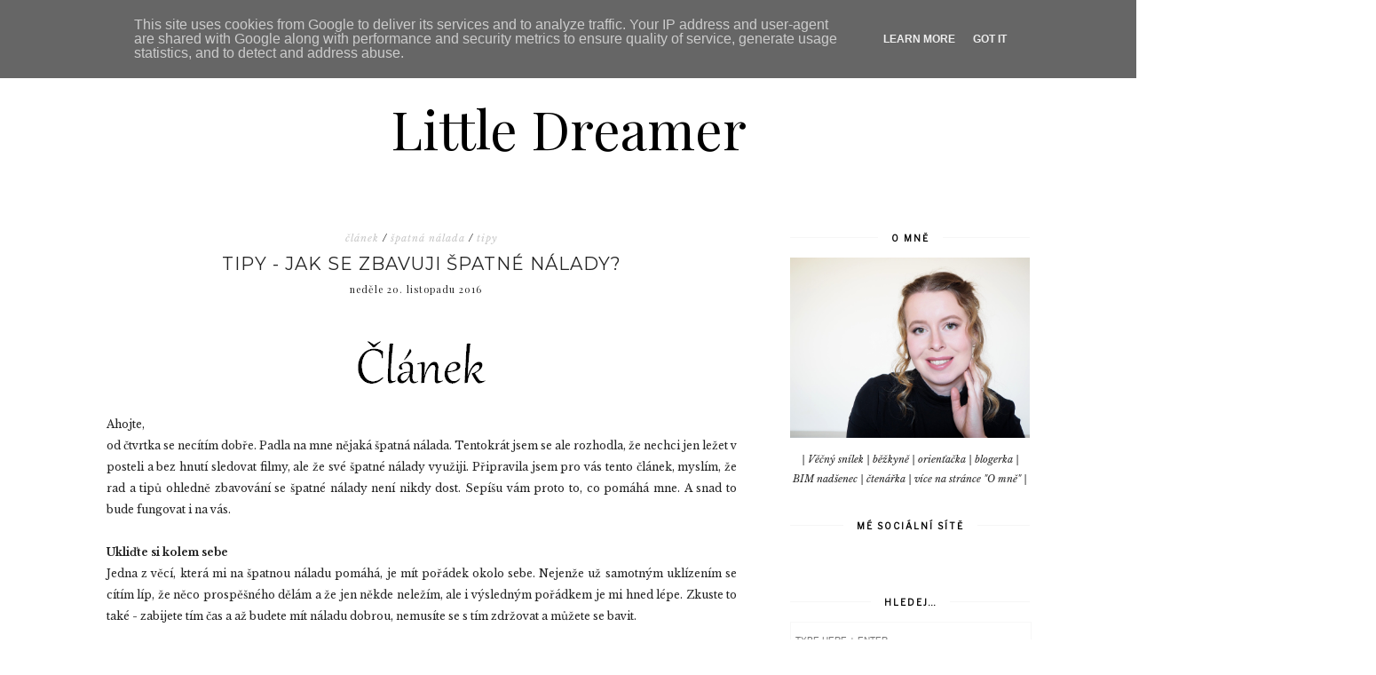

--- FILE ---
content_type: text/html; charset=UTF-8
request_url: http://www.littledreamer.cz/2016/11/tipy-jak-se-zbavuji-spatne-nalady.html
body_size: 31988
content:
<!DOCTYPE html>
<html class='v2' dir='ltr' xmlns='http://www.w3.org/1999/xhtml' xmlns:b='http://www.google.com/2005/gml/b' xmlns:data='http://www.google.com/2005/gml/data' xmlns:expr='http://www.google.com/2005/gml/expr'>
<head>
<link href='https://www.blogger.com/static/v1/widgets/335934321-css_bundle_v2.css' rel='stylesheet' type='text/css'/>
<meta content='width=1100' name='viewport'/>
<meta content='text/html; charset=UTF-8' http-equiv='Content-Type'/>
<meta content='blogger' name='generator'/>
<link href='http://www.littledreamer.cz/favicon.ico' rel='icon' type='image/x-icon'/>
<link href='http://www.littledreamer.cz/2016/11/tipy-jak-se-zbavuji-spatne-nalady.html' rel='canonical'/>
<link rel="alternate" type="application/atom+xml" title="Little Dreamer - Atom" href="http://www.littledreamer.cz/feeds/posts/default" />
<link rel="alternate" type="application/rss+xml" title="Little Dreamer - RSS" href="http://www.littledreamer.cz/feeds/posts/default?alt=rss" />
<link rel="service.post" type="application/atom+xml" title="Little Dreamer - Atom" href="https://www.blogger.com/feeds/680380453148238027/posts/default" />

<link rel="alternate" type="application/atom+xml" title="Little Dreamer - Atom" href="http://www.littledreamer.cz/feeds/6543477225230292676/comments/default" />
<!--Can't find substitution for tag [blog.ieCssRetrofitLinks]-->
<link href='https://blogger.googleusercontent.com/img/b/R29vZ2xl/AVvXsEjbNaz0fMyppeAqKnZu3QP0Pmspz_8iq6HxUgqjtJJW3LGnzTMH-cxamQL0QPaEbLllBx-BNyJJ3-tyZ-InL5W8fXX_8qIRfARk5fAPH34Vq2wxFwm1iIlUMrv_0ODUedq9vS8LpMftwnQ/s1600/%25C4%258Dl%25C3%25A1nek.jpg' rel='image_src'/>
<meta content='http://www.littledreamer.cz/2016/11/tipy-jak-se-zbavuji-spatne-nalady.html' property='og:url'/>
<meta content='TIPY - Jak se zbavuji špatné nálady?' property='og:title'/>
<meta content='   Ahojte,   od čtvrtka se necítím dobře. Padla na mne nějaká špatná nálada. Tentokrát jsem se ale rozhodla, že nechci jen ležet v posteli a...' property='og:description'/>
<meta content='https://blogger.googleusercontent.com/img/b/R29vZ2xl/AVvXsEjbNaz0fMyppeAqKnZu3QP0Pmspz_8iq6HxUgqjtJJW3LGnzTMH-cxamQL0QPaEbLllBx-BNyJJ3-tyZ-InL5W8fXX_8qIRfARk5fAPH34Vq2wxFwm1iIlUMrv_0ODUedq9vS8LpMftwnQ/w1200-h630-p-k-no-nu/%25C4%258Dl%25C3%25A1nek.jpg' property='og:image'/>
<title>Little Dreamer: TIPY - Jak se zbavuji špatné nálady?</title>
<meta content='width=device-width,initial-scale=1.0,maximum-scale=1.0' name='viewport'/>
<link href='https://fonts.googleapis.com/css?family=Playfair+Display:400,400i,900' rel='stylesheet'/>
<link href='https://fonts.googleapis.com/css?family=Libre+Baskerville:400,400i,700|Libre+Franklin' rel='stylesheet'/>
<link href='https://fonts.googleapis.com/css?family=Montserrat:300,400' rel='stylesheet'/>
<script src='https://code.jquery.com/jquery-3.3.0.min.js' type='text/javascript'></script>
<script src='https://code.jquery.com/jquery-migrate-3.3.0.min.js' type='text/javascript'></script>
<script src='https://cdnjs.cloudflare.com/ajax/libs/font-awesome/5.15.3/js/fontawesome.min.js' type='text/javascript'></script>
<script crossorigin='anonymous' src='https://kit.fontawesome.com/4d6fae76a7.js'></script>
<style id='page-skin-1' type='text/css'><!--
/*
-----------------------------------------------
Theme Name			: Daybreak
Version				: 2.0
Theme Designer		: Skyandstars
ETSY				: http://skyandstars.etsy.com
Designer Website	: http://www.skyandstars.co
----------------------------------------------- */
/* Variable definitions
====================
<Variable name="keycolor" description="Main Color" type="color" default="#f0ece8"/>
<Group description="Blog Color" selector="body">
<Variable name="main.color" description="Color Accent" type="color" default="#f0ece8"/>
</Group>
*/
/* ------------- RESET ------------- */
a,abbr,acronym,address,applet,article,aside,audio,b,big,blockquote,body,canvas,caption,center,cite,code,dd,del,details,dfn,div,dl,dt,em,embed,fieldset,figcaption,figure,footer,form,h1,h2,h3,h4,h5,h6,header,hgroup,html,i,iframe,img,ins,kbd,label,legend,li,mark,menu,nav,object,ol,output,p,pre,q,ruby,s,samp,section,small,span,strike,strong,sub,summary,sup,table,tbody,td,tfoot,th,thead,time,tr,tt,u,ul,var,video{margin:0;padding:0;border:0;font:inherit;vertical-align:baseline}article,aside,details,figcaption,figure,footer,header,hgroup,menu,nav,section{display:block}body{line-height:1}ol,ul{list-style:none}blockquote,q{quotes:none}blockquote:after,blockquote:before,q:after,q:before{content:'';content:none}table{border-collapse:collapse;border-spacing:0}.clear{clear:both}
/* ------------- BACKEND ------------- */
body#layout #topmenuwrap {height: auto; position: relative; width: 90%;}
body#layout #topmenuwrap .topwrap {width: auto;}
body#layout #topmenuwrap #TOP-MENU, body#layout #topmenuwrap #SOCIAL-MEDIA {width: 44%; float:left}
body#layout #TOP-MENU .widget {width: 100%}
body#layout #TOP-MENU .Label .widget-content, body#layout #TOP-MENU .LinkList .widget-content {display: block}
body#layout #TOP-MENU .Label .widget-content, body#layout #TOP-MENU .LinkList .widget-content {
position: relative;
background: #f6f6f6;
padding: 16px;
}
body#layout div.section {height: auto}
body#layout #TOP-MENU {visibility: visible;}
#layout #featwrap {width:100%}
#layout .blog-wrap {width: 62%; margin:0}
/* ------------- LAYOUT ------------- */
body {
background-color: #ffffff;
font-family: 'Libre Baskerville', serif;
font-size: 12px;
line-height: 2em;
color: #242424;
}
a:link {
text-decoration:none;
color: #000000;
}
a:visited {
text-decoration:none;
color: #000000;
}
a:hover {
text-decoration:none;
color: #d8c0be;
}
.container {
margin: 45px auto;
max-width: 1060px;
width: 100%;
}
.content-inner {padding:0}
.blog-wrap {
width: 730px; margin: 0 30px 0 0; padding:0; float: left; display: inline-block;
}
.sidebar-wrap {
width: 270px; float: right; display: inline-block;
padding:0 10px;
}
.section {margin:0}
h1,h2,h3,h4,h5,h6 {font-family: 'Playfair Display', serif; font-weight: 400; }
/* ------------- HEADER ------------- */
header {text-align:center; padding-top: 80px;}
.Header h1 {
font-size: 60px;
color:#000000;
margin-bottom:0;
}
.Header h1 a, .Header h1 a:hover {color:#000000}
.Header .description {font-family: 'Playfair Display', serif; font-size: 12px; color:#272727; font-style: italic;}
#Header1 #header-inner img {
margin: 10px auto;
max-width: 100% !important;
text-align: center;
}
/* ------------- TOP MENU ------------- */
body .navbar {display: none;}
#topmenuwrap {
width: 100%;
padding: 0;
margin: 0 auto;
text-transform: uppercase;
text-align: center;
letter-spacing:1px;
z-index: 10;
position: fixed;
top:0;
font-family: 'Libre Franklin', sans-serif;
background: #d8c0be;
}
.topwrap {
width: 1060px;
margin:0 auto;
padding: 0;
line-height: 45px;
}
#topmenuwrap .widget, .topwrap .section {margin:0}
#topmenuwrap .tabs-inner {padding: 0}
/* -- new menu -- */
#TOP-MENU {
font: inherit;
text-transform: uppercase;
visibility:hidden;
display:inline-block;
font-size: 11px;
margin:0 10px;
}
#TOP-MENU .widget h2.title, #TOP-MENU .widget h2 {display: none}
.topmenu h3 {
display: none;
}
.topmenu .menu {
width: 100%;
padding: 0;
box-sizing: border-box;
text-align: left;
z-index: 10;
}
.topmenu .menu ul,
.topmenu .menu li{
padding: 0;
}
.widget.PageList li {
display: inline-block;
}
.PageList li a {
color: #000000;
}
.PageList li a:hover {
color: #ffffff;
}
/*first level*/
.topmenu .menu > ul {
width: 100%;
position: relative;
display: inline-block;
text-align: center;
}
.topmenu .menu ul li {
padding: 0;
position: relative;
line-height: 45px;
margin-right: 25px;
letter-spacing: 2px;
list-style: none;
}
/* buka submenu dg hover */
#TOP-MENU .widget li.sharewidth:hover .level-two,
#TOP-MENU .widget .level-two li.sharewidth:hover .level-three {
display: block;
}
/*Drop Down Toggle Links*/
.menu .fa-angle-down,
.menu .fa-angle-right {
display: none;
}
.menu .fa{
border: 1px solid #000;
border-radius: 2px;
padding: 3px 0px;
color: #000000;
margin: 0 10px;
}
.menu fa a{
font-size: 0;
padding: 0 !important;
}
.menu fa a:hover,
.menu fa a:focus{
cursor: pointer;
}
.menu .nav .parent.sharewidth > a:after {
content : ' \f107';
font-family:'Font Awesome 5 Free'!important;
font-weight: 900;
}
/* Second Level */
.menu .level-two{
display: none;
position: absolute;
background: #d8c0be;
top: 100%;
left: 50%;
width: 175px;
z-index: 999;
margin : 0 0 0 -90px;
}
.menu .level-two > li{
display: block;
background: #d8c0be;
padding: 0;
transition: .3s all ease;
position: relative;
white-space: nowrap;
width: 100%;
line-height: normal!important;
}
.menu .level-two > li a {
width: 100%;
display: block;
padding: 10px;
box-sizing: border-box;
text-align: center;
}
/* List Items with Sub Menus*/
.menu .sharewidth > a {
display: inline-block;
width: auto;
}
.menu .child-item.sharewidth > a:after {
content : ' \f105';
font-family:'Font Awesome 5 Free'!important;
font-weight: 900;
}
/*.menu .child-item .fa-angle-right {
display: none;
}*/
.menu .level-three{
display: none;
position: absolute;
left: 100%;
top: -1px;
background: transparent;
width: 175px;
border: 1px solid #eee;
}
.menu .level-three li {
display: block;
background: transparent;
padding: 0;
transition: .3s all ease;
position: relative;
white-space: nowrap;
width: 100%;
line-height: normal!important;
}
.menu .level-three li a {
padding: 10px;
}
.menu .level-two > li a {
}
.menu .level-two > li a:hover {
}
/*-- end menu -- */
#nav-trigger {
position: absolute;
left: 30px;
top: 25px;
display: none;
z-index:1000;
width: 100%;
}
#nav-trigger span {
display: block;
cursor: pointer;
text-transform: uppercase;
padding: 0;
line-height: 40px;
font-size: 14px;
color: #484848;
width: 100%;
text-align: left;
color: #000000;
font-size: 14px;
line-height:40px;
}
#nav-mobile {
position: relative;
display: none;
}
.searchwrap {
border :none;
width: 100%;
overflow: hidden;
margin-left: 0;
border:1px solid #f7f7f7;
}
#search-box {
color: #444;
border: none;
cursor: pointer;
margin-left: 5px;
padding: 0;
width: 240px;
font-size: 10px;
line-height: 40px;
background: transparent;
float:left;
text-transform: uppercase;
}
.btnsearch {
width: 25px;
float: left;
font-size: 16px;
cursor: pointer;
padding: 0;
margin: 0;
color: #000000;
background: none;
border: none;
line-height: 40px;
}
.btnsearch:hover {color: #606060;}
/* ------------- SOSMED ------------- */
#SOCIAL-MEDIA {
float: none;
display:inline-block;
padding: 0;
}
#SOCIAL-MEDIA h2 {display: none}
#socmedicons {
font-size: 15px;
margin: 0;
padding: 0;
text-align: center;
}
#socmedicons a {
color: #000;
display: inline-block;
padding: 0 5px;
}
#socmedicons a:hover {color: #e5decb;}
#topmenuwrap #socmedicons a:hover {color:#ffffff;}
#topmenuwrap #socmedicons {position:relative; z-index:9999;}
aside #socmedicons {z-index:1}
/* ------------- FEATURED POST WIDGET ------------- */
#featwrap {position: relative; width: 1060px; margin:45px auto; overflow: hidden}
.feat-img-wrap {position: relative;}
#featwrap .widget {
float: left;
width: 245px;
margin:0 10px;
}
#featwrap .widget.Image img {width:100%; height: 190px; object-fit: cover;outline: 1px solid #fff; outline-offset: -10px; opacity:1}
#featwrap .widget.Image img:hover {opacity:0.8}
#featwrap .widget.Image > a {width: 120px; position: absolute; left: 50%; bottom: 0px; z-index: 9;}
#featwrap .widget.Image > a:hover {color: #000}
#featwrap .widget.Image h2 {background: #fff; text-align: center; padding:10px; position: relative; left: -50%; font-size: 11px; 	font-family: 'Libre Franklin', sans-serif; text-transform: uppercase; letter-spacing:1px}
#featwrap .widget-content {position: relative;}
#featwrap .widget.Image .caption {display: none}
/* ------------- ASIDE ------------- */
aside {text-align: center}
aside .widget-content {
font-size: 11px;
line-height: 1.2em;
}
aside .widget h2 {
font-family: 'Libre Franklin', sans-serif;
font-size: 10px;
letter-spacing: 2px;
text-transform: uppercase;
color: #000000;
text-align: center;
display: block;
margin-bottom: 10px;
padding: 5px 0;
font-weight: bold;
}
aside .widget h2 span {
background-color: #ffffff;
position: relative;
padding:0 15px;
}
aside .widget h2:before {
border-bottom:1px solid #f6f6f6;
position: absolute;
bottom: 50%;
content: "";
display: block;
width:100%;
}
#ArchiveList .toggle {
position: absolute;
width:100%;
z-index:10;
height: 22px;
left:0;
}
#ArchiveList .zippy {display: none}
.BlogArchive #ArchiveList ul {margin-bottom: 5px;}
.BlogArchive #ArchiveList ul li { font-size: 11px; text-align: center; text-transform: uppercase; padding-left:0}
#ArchiveList li.archivedate.expanded:before {
content:"\f107";
font-family:fontawesome;
}
#ArchiveList li.archivedate.collapsed:before {
content:"\f105";
font-family:fontawesome;
}
#ArchiveList ul ul li.archivedate.collapsed:before,
#ArchiveList ul ul li.archivedate.expanded:before {content:"";}
#ArchiveList li.archivedate .post-count {display: none}
#ArchiveList li.archivedate ul li .post-count{display: inline}
#ArchiveList a.post-count-link  {display: inline}
.BlogArchive #ArchiveList ul ul li {padding:10px 0 0}
aside .Label ul li {
padding: 5px 0;
margin: 0;
text-align: center;
font-family: 'Playfair Display', serif;
font-style: italic;
font-size: 13px;
}
input.gsc-input {
background-color: #eeeeee !important;
border: medium none !important;
font-family: 'Libre Franklin', sans-serif;
font-size: 11px;
letter-spacing: 1px;
text-transform: uppercase;
padding: 6px !important;
}
input.gsc-search-button {
background-color: #000;
border: medium none;
color: #fff;
font-family: 'Libre Franklin', sans-serif;
font-size: 11px;
letter-spacing: 1px;
text-transform: uppercase;
padding: 5px;
text-transform: uppercase;
}
#ArchiveList select {
background-color: #eeeeee !important;
border: medium none !important;
font-family: 'Libre Franklin', sans-serif;
font-size: 11px;
letter-spacing: 1px;
padding: 6px !important;
text-align: center;
}
aside .widget.HTML .widget-content {
font-size: 11px;
line-height: 2em;
}
aside .widget.HTML .widget-content a {color: #d8c0be;}
aside .widget.HTML .widget-content a:hover {color: #000;}
.FollowByEmail .follow-by-email-inner .follow-by-email-address {
border: 1px solid #dddddd;
color: #646464;
font-family: 'Libre Franklin', sans-serif;
font-size: 11px;
line-height: 30px;
width: 100%;
text-align: center;
padding: 3px 0;
margin: 0 0 10px;
letter-spacing: 1px;
}
.FollowByEmail .follow-by-email-inner .follow-by-email-submit {
background: #000000;
border: none;
color: #ffffff;
cursor: pointer;
height: 30px;
margin: 0;
text-align: center;
text-transform: uppercase;
letter-spacing: 1px;
transition: all 0.5s ease 0s;
font-family: 'Libre Franklin', sans-serif;
font-size: 11px;
width: 100%;
}
.FollowByEmail .follow-by-email-inner .follow-by-email-submit:hover {
background: #d8c0be;
border: none;
color: #000;
}
/* ------------- ABOUT ME WIDGET ------------- */
.sidebar-wrap .widget.Image img {width: 270px; height: auto;}
.widget .widget-item-control a img {width:18px!important; height: 18px;}
aside .widget.Image .caption {margin-top: 10px; display: block; font-style: italic;font-size: 11px;
line-height: 2em;}
/* ------------- Popular Posts ------------- */
.PopularPosts li {position: relative}
.PopularPosts img {width: 100%; height: 180px; object-fit: cover;}
.PopularPosts .item-thumbnail {
margin:0; padding:0
position: absolute!important;
left: 0;
margin: 0!important;
padding: 0;
width: 100%;
height: 100%;
display: inline-block;
vertical-align: top;
}
.PopularPosts .item-thumbnail a {
width: 270px;
height: 270px;
overflow: hidden;
position: relative;
opacity: 1;
-webkit-transition: all 0.2s ease-in-out;
-moz-transition: all 0.2s ease-in-out;
-ms-transition: all 0.2s ease-in-out;
-o-transition: all 0.2s ease-in-out;
transition: all 0.2s ease-in-out;
}
.PopularPosts .item-thumbnail a:hover {opacity: 0.8}
.PopularPosts .item-content, .PopularPosts .item-thumbnail {position: relative}
.item-snippet {display: none}
.PopularPosts .item-thumbnail {position: relative; float: none}
.PopularPosts .item-title {/*position: absolute; top: 42%; width: 100%; opacity: 0.8*/}
.PopularPosts .item-title a {
background-color: #fff;
width: 80%;
display: block;
margin: 0 auto;
padding: 2px 0;
font-family: 'Playfair Display', serif; font-size: 13px; font-style: italic;
text-align: center;
}
.PopularPosts .item-title a {color: #000; margin-bottom: 5px;}
.PopularPosts .item-title a:hover {}
/* ------------- POSTINGAN HOME ------------- */
.post {margin-bottom: 0; line-height: 2em;}
.post-body .posts-thumb {}
.post-thumbb {display: block; margin:0 auto 15px; padding:0}
.post-thumbb a {text-align: center; display: block}
.post-header {
text-align: center;
}
.post-header .post-title {line-height: normal;}
.post-body .post-header a {color:#000000; border-bottom:none;}
.post-body .post-header a:hover {color:#d8c0be}
.post-labels a {color:#c6c6c6!important}
.hasilpot {text-align: center}
.hasilpot .readmore {display: block; margin: 15px 0 0;}
.hasilpot .readmore a{
padding: 0.3em 0;
font-family: 'Libre Franklin', sans-serif;
font-size: 10px;
letter-spacing: 2px;
color: #ffffff;
width: 150px;
margin: 0 auto;
text-align: center;
display: block;
text-transform: uppercase;
background-color: #d8c0be;
border:1px solid #d8c0be;
}
.hasilpot .readmore a:hover {
color: #d8c0be;
background-color: #ffffff;
border:1px solid #d8c0be;
}
.perintilan-header {display: block; margin:0 0 20px; text-align: center}
.post-header .post-comment-link {display: block; margin: 5px 0;}
.post-header .post-comment-link {display: none}
/* ------------- POSTINGAN ------------- */
b, strong {font-weight: 700}
i {font-style: italic}
.post-wrap {margin:0 10px;}
.date-header {text-align: center; display:inline-block; line-height: normal; font-size: 11px; letter-spacing: 1px; margin:0; padding:0; text-transform: lowercase;}
.post-title {
font-family: 'Montserrat', sans-serif;
text-transform: uppercase;
font-weight: 400;
font-size: 20px;
font-style: normal;
letter-spacing:1px;
margin: 5px 0;
padding:0;
text-align: center
}
.post-title a {color: #000000;}
.post-title a:hover {color: #d8c0be;}
.post-body img, #Header1_headerimg, .widget.Image {
max-width: 100%;
height: auto;
}
.post-header {display: block; width: 100%}
.post-location, .post-labels, .post-header {
font-size: 11px;
letter-spacing: 1px;
display:inline-block;
font-style: italic;
margin-left: 10px;
}
.post-labels, .post-header {
padding-left: 0px;
margin-left: 0px;
}
.post-timestamp {display: none}
.post-body {margin-top: 0;}
.post-body a {color:#000000; border-bottom: 2px solid #d8c0be;}
.post-body a:hover {color:#d8c0be;}
.contains-image {border-bottom:none!important;}
td.tr-caption {font-style: italic;}
.post-sharing {
float: none;
text-align: center;
position: relative;
border-bottom: 1px solid #000;
line-height: 0.1em;
height: 28px;
margin-top: 30px;
}
.psw {
background: #fff;
width: 200px;
margin: 0 auto!important;
padding: 12px 0;
}
.post-sharing a {
display: inline-block;
padding: 10px;
text-align:center;
font-size: 13px;
margin: 0 2px;
color: #000000;
width: 14px; height: 14px;
border:1px solid #000;
border-radius: 100px;
-moz-border-radius: 100px;
}
.sharedis a:hover {color: #fff; background-color: #000}
#blog-pager {margin:3em 0}
.blog-pager {
font-family: 'Libre Franklin', sans-serif;
font-size: 11px;
color: #000000;
text-align: center;
display: block;
margin-bottom: 10px;
padding: 5px 0;
}
.blog-pager #blog-pager-newer-link {width: 45%; overflow: hidden;text-align: left;}
.blog-pager .blog-pager-newer-link i {float: left; width: 20px; font-size: 20px; padding-top: 8px;}
.blog-pager .blog-pager-newer-link span {float: left; text-align: left;}
.blog-pager #blog-pager-older-link {width: 45%; overflow: hidden; text-align: right;}
.blog-pager .blog-pager-older-link i {float: right; width: 20px; font-size: 20px; padding-top: 8px;}
.blog-pager .blog-pager-older-link span {float: right; text-align: right;}
.blogpager1 {text-transform: uppercase!important; font-weight: bold;}
.blog-pager a:hover {color: #000}
.blog-pager-newer-title, .blog-pager-older-title {
text-transform: normal!important;
font-family: 'Libre Baskerville', serif;
font-size: 11px!important;
letter-spacing:1px!important;
}
.Attribution, .blog-feeds, .home-link, .post-feeds {display: none}
.status-msg-border {border: none}
.status-msg-bg {opacity:1; background-color:#fff}
.status-msg-wrap {font-size: 14px; text-transform: uppercase; letter-spacing: 2px; font-weight: bold;}
.status-msg-body {position: relative}
.status-msg-hidden {display: none}
.post-body ol, .post-body ul {padding:0 2.5em; margin: 10px 0;}
.post-body ol li {list-style: auto!important}
.post-body ul li {list-style: disc}
.widget.Blog ol li {list-style: decimal!important}
.post blockquote {
background: #f6f6f6 url(http://i.imgur.com/1ezuDya.png) 10px 20px no-repeat;
border: dotted 1px #ddd;
margin: 30px;
padding: 20px 30px 30px 40px;
}
/* ------------- RELATED ------------- */
#related-posts {margin:25px 0;}
#related-posts h4 {
display: block;
text-align: center;
font-weight: 400;
font-family: 'Playfair Display', serif;
font-size: 13px;
letter-spacing: 2px;
font-style: italic;
margin-bottom: 10px;
}
.related-posts-container{
margin:55px 0px;
}
.related-posts-container h4{
font:20px &#39;
Open Sans&#39;
, sans-serif;
margin-bottom:20px;
}
.related-posts-container ul,.related-posts-container ul li{
text-align:center;
list-style: none;
margin: 0;
padding: 0;
}
.related-posts-container ul li a{
text-transform:capitalize !important;
outline: 0;
}
.related-snippets{
margin-top:5px;
}
.related-posts-1 li{
list-style:inside none disc !important;
}
.related-posts-1 li,.related-posts-2 li{
border-top:1px solid rgba(0,0,0,0.04);
padding:0.8em 0 !important;
}
.related-posts-1 li:first-child,.related-posts-2 li:first-child{
border-top:medium none;
}
li.related-post-item{
margin:0 3% 3% 0 !important;
width:22.7%;
float:left;
list-style:none;
position:relative;
}
li.related-post-item:last-child{
margin:0 0 2% !important;
}
.related-thumb-large{
width:100%;
height:auto;
border:none;
margin:0px auto 10px;
padding:0 !important;
}
.related-posts-8 li .related-title,.related-posts-9 li .related-title,.related-posts-9 li .related-snippets{
padding-left:74px;
}
.related-posts-8 li:nth-child(even),.related-posts-9 li:nth-child(even){
margin:0 0 4% !important;
}
.related-posts-8 li,.related-posts-9 li{
background-color:#ffffff;
box-shadow:0 0 4px rgba(180, 180, 180, 0.55);
width:42% !important;
float:left;
margin:0 4% 4% 0 !important;
padding:3% !important;
}
.related-thumb{
float:left;
height:64px;
margin-right:10px;
object-fit:cover;
width:64px;
}
.related-posts-6 li,.related-posts-6 a{
line-height:0 !important;
}
.related-posts-6 .related-thumb-large{
margin-bottom:0;
}
.related-posts-7 li.related-post-item{
margin:0 !important;
width:25% !important;
}
.related-wrapper{
position:absolute;
left:0px;
right:0;
top:0px;
bottom:0;
margin:0 auto;
z-index:4;
}
.related-wrapper-inner{
position:relative;
height:100%;
z-index:99;
width:100%;
display:table;
vertical-align:middle;
text-align:center;
-moz-box-sizing:border-box;
-webkit-box-sizing:border-box;
box-sizing:border-box;
}
.related-wrapper .related-title{
vertical-align:middle;
display:table-cell;
color:#ffffff;
padding:0 10px;
}
.related-date{
margin-top:5px;
font-size: 10px;
color:#999999;
}
/* ------------- COMMENTS ------------- */
#comments {margin-top: 0; padding:0 30px;}
#comments h4 {
padding: 10px 0;
text-align: center;
font-family: 'Playfair Display', serif;
font-size: 14px;
}
#comments > h4 {border-top:1px solid #eee;
border-bottom:1px solid #eee;}
.comments .comments-content .datetime, .comments .continue a {
margin: 5px 0;
font-size: 9px;
text-transform: uppercase;
display: block;
font-family: 'Libre Franklin', sans-serif;
}
.comments .continue a {font-size: 12px;}
.comments .comments-content .comment-content {margin:15px 0}
.comment-actions  {font-family: 'Libre Franklin', sans-serif;  font-size: 9px;
text-transform: uppercase;}
.comments ol {list-style: none!important}
.comments ol li, .widget.Blog .comments ol li {list-style: none!important}
/* ------------- FOOTER ------------- */
#back-top {
position: fixed;
bottom: 5px;
right : 0;
z-index: 9999;
font-size: 26px;
}
#back-top a {
width: 50px;
display: block;
text-decoration: none;
/* transition */
-webkit-transition: 1s;
-moz-transition: 1s;
transition: 1s;
}
#skyfooter {
width:100%;
margin:0 auto;
padding:5px 0;
text-align: center;
font-family: 'Libre Franklin', sans-serif;	font-size: 9px;
letter-spacing:1px;
color:#888888;
text-transform: uppercase;
}
#skyfooter a {color:#888888;}
#skyfooter a:hover {color:#000;}
/* ------------- INSTAGRAM ------------- */
footer .widget {margin:0}
#footer-insta {margin-top: 80px; margin-bottom: 10px;}
#footer-insta h2 {
font-family: 'Libre Franklin', sans-serif;
font-size: 10px;
letter-spacing: 2px;
text-transform: uppercase;
color: #000000;
text-align: center;
display: block;
margin-bottom: 10px;
padding: 5px 0;
font-weight: bold;
}
.blog-feeds, .post-feeds {display: none}
#instagram-feed a img {opacity: 1}
#instagram-feed a img:hover {opacity: 0.8}

--></style>
<style type='text/css'>
/*----------------------------------------------------
    RESPONSIVE MOBILE 1120px
----------------------------------------------------*/ 
@media screen and (max-width: 1120px) {
	.container, .topwrap, #featwrap {width: 1020px;}
	#featwrap .widget {width:22.5%}
	.blog-wrap {width: 700px; margin-right: 20px;}
}
/*----------------------------------------------------
RESPONSIVE MOBILE 1040px
----------------------------------------------------*/ 
@media screen and (max-width: 1040px) {
	.container, .topwrap, #featwrap {width: 960px;}
	#featwrap .widget.Image img {height: 150px;}
	.blog-wrap {width: 650px;}
}

/*----------------------------------------------------
RESPONSIVE MOBILE 1024px
----------------------------------------------------*/ 
@media screen and (max-width: 1020px) {
	.container, .topwrap, #featwrap {width: 880px;}
	#featwrap .post-summary {left: 250px;}
	.blog-wrap {width: 580px;}
	.sidebar-wrap {width: 250px;}
	.sidebar-wrap .widget.Image img {max-width: 100%}
	.PopularPosts img {width: 250px; height: 250px;}
	#search-box {width:220px;}
}

/*----------------------------------------------------
RESPONSIVE MOBILE 960px
----------------------------------------------------*/ 
@media screen and (max-width: 960px) {
header {
	padding-top: 50px;
}
	/* start mobile menu at this point yo */
#topmenuwrap {
	background-color: $(tabs.background.color); 
	position: relative; 
	top:0;
    z-index: 99999;
    text-align: center;
}
.topwrap {width:100%}
#topmenuwrap .widget h2 {display:none}
#nav-trigger {
	display: block;
	z-index: 9999;
}
.topbar-right {
	width: auto;
	padding-right: 15px;
	position: absolute;
    top: 0;
    right: 20px;
    z-index: 99999;
}
#TOP-MENU {
	display: none;
	position: relative;
	top: 0;
	padding-left: 5%;
}
#nav-mobile {
display: block;
}



#TOP-MENU {
	position: relative;
	top: 0;
	font-size: 12px;
}

.topmenu .menu {
	width: 90%;
	margin: 0 auto;
	/*top: 30px;*/
}

.topmenu .menu,
.menu .level-two,
.menu .level-three {
	position: relative;
}

.menu .level-two,
.menu .level-three {
	width: 100%;
	lefT: auto;
	top: auto;
	margin: 0;
	border: 0;
}


.menu .level-three li a {
	padding: 10px 30px;
}

/* ------------- MOBILE MENU ------------- */ 
.topmenu .menu ul li {
	line-height: 35px;
	margin-right: 0;
	text-align: left;
}
#nav-mobile .PageList LI A {
	display: block;
	width:100%;
	text-align: left;
	padding-left: 10px;
}
.menu .level-two > li a,
.menu .level-three li a {
	text-align: left;
}
.menu .nav .parent.sharewidth > a:after,
.menu .child-item.sharewidth > a:after {
	content: none!important;
}

#nav-mobile {}
#nav-mobile .widget {
	font: $(menutab.font);
	color: $(tabs.text.color);
	display: none;
	list-style-type: none;
	position: relative;
	left: 0;
	right: 0;
	margin:0 auto;
	text-align: left;
	background: $(tabs.background.color);
	z-index: 999989;
	padding: 0px;
	text-transform:uppercase;
	top: 30px;
}

#nav-mobile, #nav-mobile a {
	color: $(tabs.text.color);
	font: $(menutab.font);
	line-height: 40px;
}
#nav-mobile a:hover {
	color: $(tabs.hover.color)
}
.widget.PageList li {
	display: block;
}

#nav-mobile .widget.PageList .widget-content li {
	line-height: 40px;
}

.menu .fa-angle-down,
.menu .child-item .fa-angle-right {
	position: absolute;
    top: 0;
    right: 0;
    width: 50px;
    display: block;
    height: 35px;
    line-height: 35px;
    z-index: 5;
    text-align: right;
    cursor: pointer;
    color: $(tabs.text.color)!IMPORTANT;
}

.menu .fa {
	border: none;
	font-weight: bold;
	font-size: 14px;
}
.menu .nav .parent.sharewidth > a:after,
.menu .child-item.sharewidth > a:after {
	content: none!important;
}

/* buka submenu dg hover */
#TOP-MENU .widget li.sharewidth:hover .level-two,
#TOP-MENU .widget .level-two li.sharewidth:hover .level-three {
	display: none;
}

	#related_item {
    	width: 21.5%;
    	margin: 0 9px;
	}
}
/*----------------------------------------------------
RESPONSIVE MOBILE 920px
----------------------------------------------------*/ 
@media screen and (max-width: 920px) {
	.container, .topwrap, #featwrap {width: 100%;}
	.blog-wrap, .sidebar-wrap {width: 100%; float: none; display: block;}
	.post, aside, .feat-innerwrap {padding:0 30px;}
	.PopularPosts .item-content {width: 250px; margin:0 auto;}
	.searchwrap {width: 270px; margin:0 auto}
	#search-box {
		width: 240px;
	}
	.sidebar-wrap {padding:0}
}

/*----------------------------------------------------
RESPONSIVE MOBILE 900px - menu mobile
----------------------------------------------------*/ 
@media screen and (max-width: 900px) {
#topmenuwrap {
	position: relative;
    width: 100%;
    z-index: 99999;
    color: #1d1d1d;
}
#topmenuwrap .widget h2 {display:none}
#nav-trigger {
	display: block;
}
#TOP-MENU {
	display: none;
}
#nav-mobile {
display: block;
padding:0 20px;
}

#nav-mobile .PageList LI A, #nav-mobile .Label a, #nav-mobile .LinkList a {
	display: block;
	width:100%;
	text-align: left;
	padding-left: 10px;
	color: #000000;
}

#nav-mobile {}
#nav-mobile .widget {
	display: none;
	list-style-type: none;
	position: relative;
	left: 0;
	right: 0;
	margin:0 auto;
	text-align: left;
	z-index: 999989;
	padding: 0px;
	text-transform:uppercase;
}
#nav-mobile .Label:hover > .widget-content, #nav-mobile .LinkList:hover > .widget-content {
	display: block
}
#nav-mobile .Label .widget-content, #nav-mobile .LinkList .widget-content {
		display: none;
		position: relative;
		z-index: 100
}
#nav-mobile .widget.LinkList .ddlabel a:hover .widget-content {
	display: block;
}
#nav-mobile, #nav-mobile a {
	font: $(tabs.font);
	line-height: 40px;
}
#nav-mobile a:hover {
}
.widget.PageList li {
	display: block;
}
#nav-mobile .ddlabel, #nav-mobile .widget.PageList .widget-content li, #nav-mobile .widget.LinkList .widget-content li, #nav-mobile .widget.Label .widget-content li {
	line-height: 40px;
}
#nav-mobile .PageList LI A, #nav-mobile .Label a, #nav-mobile .LinkList a, #nav-mobile .Label span {text-align: center; padding-left:0; display: block;}
#nav-trigger {
	position: relative;
	left:auto;
	top: auto;
	text-align: center;
}
#nav-trigger span {text-align: center;}
#SOCIAL-MEDIA{float: none;}
.searchwrap {margin:0 auto}
#featwrap .post-summary h3 {font-size: 24px;}
.post-header, .hasilpot {float: none; display: block; width: 100%; margin:0 auto; text-align: center;}
.hasilpot {margin-top: 10px;}
}
/*----------------------------------------------------
RESPONSIVE MOBILE 800px
----------------------------------------------------*/ 
@media screen and (max-width: 850px) {
	.feat-img-wrap {text-align: center}
	.feat-img-wrap .image {width: 100%}
	#featwrap .post-summary {
		margin: -70px auto 70px;
		position: relative;
		left: auto;
		width: 70%
	}
	.hasilpot .readmore a {margin:5px auto;}
	#featwrap .widget {width: 22%}
} 
/*----------------------------------------------------
RESPONSIVE MOBILE 720px
----------------------------------------------------*/ 
@media screen and (max-width: 720px) {
	#featwrap .widget {width: 21%}
	#featwrap .widget.Image img {height: 110px;}
	/*#featwrap .widget.Image h2 {display: none}*/
}


/*----------------------------------------------------
RESPONSIVE MOBILE 560px
----------------------------------------------------*/ 
@media screen and (max-width: 560px) {
	#featwrap .widget {width: 20%}
	#featwrap .widget.Image img {height: 80px;}
}
/*----------------------------------------------------
RESPONSIVE MOBILE 480px
----------------------------------------------------*/ 
@media screen and (max-width: 480px) {
	#featwrap .widget-content {margin-bottom: 10px;}
	#featwrap .widget {width: 44%;}
	#featwrap .widget.Image img {height: 160px;}
}
/*----------------------------------------------------
RESPONSIVE MOBILE 380px
----------------------------------------------------*/ 
@media screen and (max-width: 480px) {
	#featwrap .widget {
	    width: 80%;
	    float: none;
	    display: block;
	    margin: 0 auto;
    }
    #featwrap .widget.Image img {height: 260px;}
}
</style>
<!--style cuma di home-->
<!--end-->
<script type='text/javascript'>
        (function(i,s,o,g,r,a,m){i['GoogleAnalyticsObject']=r;i[r]=i[r]||function(){
        (i[r].q=i[r].q||[]).push(arguments)},i[r].l=1*new Date();a=s.createElement(o),
        m=s.getElementsByTagName(o)[0];a.async=1;a.src=g;m.parentNode.insertBefore(a,m)
        })(window,document,'script','https://www.google-analytics.com/analytics.js','ga');
        ga('create', 'UA-71017089-1', 'auto', 'blogger');
        ga('blogger.send', 'pageview');
      </script>
<script type='text/javascript'>
posts_no_thumb_sum = 400;
posts_thumb_sum = 400;
img_thumb_height ='';
img_thumb_width ='';
</script>
<script type='text/javascript'>
//<![CDATA[
function removeHtmlTag(strx,chop){
if(strx.indexOf("<")!=-1)
{
var s = strx.split("<");
for(var i=0;i<s.length;i++){
if(s[i].indexOf(">")!=-1){
s[i] = s[i].substring(s[i].indexOf(">")+1,s[i].length);
}
}
strx = s.join("");
}
chop = (chop < strx.length-1) ? chop : strx.length-2;
while(strx.charAt(chop-1)!=' ' && strx.indexOf(' ',chop)!=-1) chop++;
strx = strx.substring(0,chop-1);
return strx+'...';
}
function createSummaryAndThumb(pID, pURL, pTITLE){
var div = document.getElementById(pID);
var summ = posts_no_thumb_sum;
var summary = '<div class="post-summ">' + removeHtmlTag(div.innerHTML,summ) + '</div>';
div.innerHTML = summary;
}
//]]>
</script>
<script type='text/javascript'>//<![CDATA[
$(function() {

    // SETTINGS
    //------------------------------------------------------    
    var one_level_list_element = $('#TOP-MENU .PageList ul'), // mandatory!
        menu_name = 'Menu', // this will be used next to the hamburger icon for the toggle Button
        menu_wrapper_class = 'menu',
        parent_item_class = 'parent',
        child_item_class = 'child-item',
        grandchild_item_class = 'grandchild-item',
        children_wrapper_class = 'level-two',
        grandchildren_wrapper_class = 'level-three';

    // DOM SETUP
    //------------------------------------------------------

    // locate children and grandchildren and store in variable
    var grandchild = $('li a:contains("__")'),
        child = $('li a:contains("_")');

    // if list wrapper has no class add class nav, otherwise store class in variable
    if (one_level_list_element.attr('class') == undefined) {
        one_level_list_element.addClass('nav');
        var ul_wrapper = 'nav';
    } else {
        var ul_wrapper = one_level_list_element.attr('class');
    }

    // Add class to child items
    child.parent().addClass(child_item_class);

    // wrap children in ul
    var citem = $('.' + child_item_class);
    for (var i = 0; i < citem.length;) {
        i += citem.eq(i).nextUntil(':not(.' + child_item_class + ')').andSelf().wrapAll('<ul></ul>').length;
    }
    citem.parent().addClass(children_wrapper_class);

    // add class to grandchildren
    grandchild.parent().addClass(grandchild_item_class);

    // wrap grandchildren in ul
    var gitem = $('.' + grandchild_item_class);
    for (var i = 0; i < gitem.length;) {
        i += gitem.eq(i).nextUntil(':not(.' + grandchild_item_class + ')').andSelf().wrapAll('<ul></ul>').length;
    }
    gitem.parent().addClass(grandchildren_wrapper_class);

    // add class to parents
    $('.' + ul_wrapper + ' > li').addClass(parent_item_class);

    // remove underscores from Names
    $('.' + ul_wrapper + ' a').each(function() {
        $(this).text($(this).text().replace(/_/g, ' '));
    });

    // append Grandchildren to Children
    $('.' + children_wrapper_class + ' > .' + child_item_class).each(function() {
        if ($(this).next().is('.' + grandchildren_wrapper_class)) {
            $(this).next().appendTo($(this));
        }
    });

    // append Children to parents
    $('.' + ul_wrapper + ' > .' + parent_item_class).each(function() {
        if ($(this).next().is('.' + children_wrapper_class)) {
            $(this).next().appendTo($(this));
        }
    });

    // wrap navigation in div container
    $('.' + ul_wrapper).wrap('<div class="' + menu_wrapper_class + '"></div>');

    // add toggle Links to open and close (uses Font-Awesome)
    /*
    $('.' + menu_wrapper_class).before('<span class="navtoggle outside"><i class="fas fa-navicon"></i> ' + menu_name + '</span>');

    $('.' + menu_wrapper_class).prepend('<span class="navtoggle"><i class="fas fa-close"></i></span>');
    */

    // add toggle open link for level one and two (uses FontAwesome again)
    $('.' + children_wrapper_class).before('<i class="fas fa-fw fa-angle-down"></i>');
    $('.' + grandchildren_wrapper_class).before('<i class="fas fa-fw fa-angle-right"></i>');

    // now the basic HTML structure is created, we are ready to care about the menu functionality now

    // MENU STUFF
    //------------------------------------------------------

    // Open function for parents
    $('.fa-angle-down').click(function () {
		if ( $(this).siblings('.'+children_wrapper_class).is(':hidden') ) {
		$('.'+menu_wrapper_class+' .'+children_wrapper_class).slideUp();
		$(this).siblings('.'+children_wrapper_class).slideToggle();
		} 
		else {
		$(this).siblings('.'+children_wrapper_class).slideUp();
		}
	});

	if ($('li > .fa-angle-down').length > 0){
		$('li > .fa-angle-down').parent().addClass('sharewidth');
	}

    // Open function for children
    $('.fa-angle-right').click(function() {
        if ($(this).siblings('.' + grandchildren_wrapper_class).is(':hidden')) {
            $('.' + menu_wrapper_class + ' .' + grandchildren_wrapper_class).slideUp();
            $(this).siblings('.' + grandchildren_wrapper_class).slideToggle();
        } else {
            $(this).siblings('.' + grandchildren_wrapper_class).slideUp();
        }
    });

    // toggle active Class to open and close off-canvas Menu 
    // also change the angled icon's direction for children
    $('.navtoggle').click(function() {
        $('.' + menu_wrapper_class).toggleClass('active');
        $('.' + children_wrapper_class + ' .fa').toggleClass('fa-angle-right, fa-angle-down');
    });

    // add class to child-item which has Grandchildren 
    // (so that toggle and link can be placed on one line)
    if ($('li > .fa-angle-right').length > 0) {
        $('li > .fa-angle-right').parent().addClass('sharewidth');
    }

    // grab the menu's height
    var menuheight = $('.' + menu_wrapper_class).outerHeight();

    // add this height as a margin to the body, so that the menu won't cover everything up.
    /*$('body').css('margin-top', menuheight + 10)*/

});
//]]></script>
<link href='https://www.blogger.com/dyn-css/authorization.css?targetBlogID=680380453148238027&amp;zx=c6cff460-225b-4d2b-938b-e3860ec13e65' media='none' onload='if(media!=&#39;all&#39;)media=&#39;all&#39;' rel='stylesheet'/><noscript><link href='https://www.blogger.com/dyn-css/authorization.css?targetBlogID=680380453148238027&amp;zx=c6cff460-225b-4d2b-938b-e3860ec13e65' rel='stylesheet'/></noscript>
<meta name='google-adsense-platform-account' content='ca-host-pub-1556223355139109'/>
<meta name='google-adsense-platform-domain' content='blogspot.com'/>

<script type="text/javascript" language="javascript">
  // Supply ads personalization default for EEA readers
  // See https://www.blogger.com/go/adspersonalization
  adsbygoogle = window.adsbygoogle || [];
  if (typeof adsbygoogle.requestNonPersonalizedAds === 'undefined') {
    adsbygoogle.requestNonPersonalizedAds = 1;
  }
</script>


</head>
<body class='loading'>
<div class='navbar section' id='navbar' name='Navigační lišta'><div class='widget Navbar' data-version='1' id='Navbar1'><script type="text/javascript">
    function setAttributeOnload(object, attribute, val) {
      if(window.addEventListener) {
        window.addEventListener('load',
          function(){ object[attribute] = val; }, false);
      } else {
        window.attachEvent('onload', function(){ object[attribute] = val; });
      }
    }
  </script>
<div id="navbar-iframe-container"></div>
<script type="text/javascript" src="https://apis.google.com/js/platform.js"></script>
<script type="text/javascript">
      gapi.load("gapi.iframes:gapi.iframes.style.bubble", function() {
        if (gapi.iframes && gapi.iframes.getContext) {
          gapi.iframes.getContext().openChild({
              url: 'https://www.blogger.com/navbar/680380453148238027?po\x3d6543477225230292676\x26origin\x3dhttp://www.littledreamer.cz',
              where: document.getElementById("navbar-iframe-container"),
              id: "navbar-iframe"
          });
        }
      });
    </script><script type="text/javascript">
(function() {
var script = document.createElement('script');
script.type = 'text/javascript';
script.src = '//pagead2.googlesyndication.com/pagead/js/google_top_exp.js';
var head = document.getElementsByTagName('head')[0];
if (head) {
head.appendChild(script);
}})();
</script>
</div></div>
<div class='content'>
<!-- TOP MENU -->
<div id='topmenuwrap'>
<div class='topwrap'>
<div id='nav-trigger'>
<span><i class='fa fa-list'></i></span>
</div>
<div class='topmenu section' id='TOP-MENU'><div class='widget PageList' data-version='2' id='PageList1'>
<h3 class='title'>
Pages
</h3>
<div class='widget-content'>
<ul>
<li>
<a href='http://www.littledreamer.cz/'>Domů</a>
</li>
<li>
<a href='http://www.littledreamer.cz/p/o-mne.html'>O mně</a>
</li>
<li>
<a href='http://www.littledreamer.cz/p/kontakty.html'>Kontakt</a>
</li>
<li>
<a href='#'>Rubriky</a>
</li>
<li>
<a href='http://www.littledreamer.cz/p/cestovani.html'>_Cestování</a>
</li>
<li>
<a href='http://www.littledreamer.cz/p/diary.html'>_Deník</a>
</li>
<li>
<a href='http://www.littledreamer.cz/p/knihy.html'>_Knihy</a>
</li>
<li>
<a href='http://www.littledreamer.cz/p/kosmetika.html'>_Kosmetika</a>
</li>
<li>
<a href='http://www.littledreamer.cz/p/me-oblibene-filmy.html'>_Mé oblíbené filmy</a>
</li>
<li>
<a href='http://www.littledreamer.cz/p/moda.html'>_Móda</a>
</li>
<li>
<a href='http://www.littledreamer.cz/p/na-slovicko-s-el.html'>_Na slovíčko s eL</a>
</li>
<li>
<a href='http://www.littledreamer.cz/p/oblibene-veci.html'>_Oblíbené věci</a>
</li>
<li>
<a href='http://www.littledreamer.cz/p/ostatni.html'>_Ostatní</a>
</li>
<li>
<a href='http://www.littledreamer.cz/p/spotrebovanci.html'>_Spotřebovanci</a>
</li>
<li>
<a href='http://www.littledreamer.cz/p/tipy.html'>_Tipy</a>
</li>
<li>
<a href='http://www.littledreamer.cz/p/clanky.html'>_Z mého života</a>
</li>
<li>
<a href='http://www.littledreamer.cz/p/blog-page.html'>_#LittleChristmas</a>
</li>
<li>
<a href='http://www.littledreamer.cz/p/rubriky.html'>_Rubriky</a>
</li>
</ul>
</div>
</div></div>
<div class='socmedwrap section' id='SOCIAL-MEDIA'><div class='widget HTML' data-version='1' id='HTML3'>
<h2 class='title'>
SOCIAL MEDIA
</h2>
<div class='widget-content'>
<div id="socmedicons">
<a href="https://www.facebook.com/letmemakeawishblog">
<i class="fa fa-facebook"></i></a> 
<a href="https://cz.pinterest.com/koubovalenka/"><i class="fa fa-pinterest"></i></a> 
<a href="https://www.instagram.com/lenkakoubova/"><i class="fa fa-instagram"></i></a> 
<a href="https://www.youtube.com/@lenkakoubova293/videos">
<i class="fa fa-youtube"></i></a> 
<a href="https://www.tiktok.com/@lenka_littledreamer">
<i class="fab fa-tiktok"></i></a> 
 </div>
</div>
<div class='clear'></div>
</div></div>
<div style='clear:both'>
</div>
<div style='clear:both'>
</div>
</div>
</div>
<!-- TOP MENU End -->
<div class='content-outer'>
<div class='content-inner'>
<header>
<div class='header-outer'>
<div class='region-inner header-inner'>
<div class='header section' id='header' name='Záhlaví'><div class='widget Header' data-version='1' id='Header1'>
<div id='header-inner'>
<div class='titlewrapper'>
<h1 class='title'>
<a href='http://www.littledreamer.cz/'>
Little Dreamer
</a>
</h1>
</div>
<div class='descriptionwrapper'>
<p class='description'><span>
</span></p>
</div>
</div>
</div></div>
</div>
</div>
</header>
<!-- cat images -->
<!-- end featured -->
<div class='container'>
<!-- blog -->
<div class='blog-wrap'>
<div class='main section' id='main' name='Hlavní'><div class='widget Blog' data-version='1' id='Blog1'>
<div class='blog-posts hfeed'>
<script type='text/javascript'> var postDate=""; </script>

          <div class="post-wrap date-outer">

          <div class="date-posts">
<div class='post-outer'>
<div class='post hentry uncustomized-post-template' itemprop='blogPost' itemscope='itemscope' itemtype='http://schema.org/BlogPosting'>
<meta content='https://blogger.googleusercontent.com/img/b/R29vZ2xl/AVvXsEjbNaz0fMyppeAqKnZu3QP0Pmspz_8iq6HxUgqjtJJW3LGnzTMH-cxamQL0QPaEbLllBx-BNyJJ3-tyZ-InL5W8fXX_8qIRfARk5fAPH34Vq2wxFwm1iIlUMrv_0ODUedq9vS8LpMftwnQ/s1600/%25C4%258Dl%25C3%25A1nek.jpg' itemprop='image_url'/>
<meta content='680380453148238027' itemprop='blogId'/>
<meta content='6543477225230292676' itemprop='postId'/>
<div class='perintilan-header'>
<span class='post-labels'>
<a href='http://www.littledreamer.cz/search/label/%C4%8Dl%C3%A1nek' rel='tag'>článek</a> /
<a href='http://www.littledreamer.cz/search/label/%C5%A1patn%C3%A1%20n%C3%A1lada' rel='tag'>špatná nálada</a> /
<a href='http://www.littledreamer.cz/search/label/tipy' rel='tag'>tipy</a>
</span>
<a name='6543477225230292676'></a>
<h3 class='post-title entry-title' itemprop='name'>
TIPY - Jak se zbavuji špatné nálady?
</h3>
<h2 class='date-header'><span>neděle 20. listopadu 2016</span></h2>
<script type='text/javascript'> postDate = "neděle 20. listopadu 2016"; </script>
<span class='post-location'>
</span>
</div>
<div class='post-body entry-content' id='post-body-6543477225230292676' itemprop='description articleBody'>
<div class="separator" style="clear: both; text-align: center;">
<a href="https://blogger.googleusercontent.com/img/b/R29vZ2xl/AVvXsEjbNaz0fMyppeAqKnZu3QP0Pmspz_8iq6HxUgqjtJJW3LGnzTMH-cxamQL0QPaEbLllBx-BNyJJ3-tyZ-InL5W8fXX_8qIRfARk5fAPH34Vq2wxFwm1iIlUMrv_0ODUedq9vS8LpMftwnQ/s1600/%25C4%258Dl%25C3%25A1nek.jpg" imageanchor="1" style="margin-left: 1em; margin-right: 1em;"><img border="0" src="https://blogger.googleusercontent.com/img/b/R29vZ2xl/AVvXsEjbNaz0fMyppeAqKnZu3QP0Pmspz_8iq6HxUgqjtJJW3LGnzTMH-cxamQL0QPaEbLllBx-BNyJJ3-tyZ-InL5W8fXX_8qIRfARk5fAPH34Vq2wxFwm1iIlUMrv_0ODUedq9vS8LpMftwnQ/s1600/%25C4%258Dl%25C3%25A1nek.jpg" /></a></div>
<div style="text-align: justify;">
Ahojte,</div>
<div style="text-align: justify;">
od čtvrtka se necítím dobře. Padla na mne nějaká špatná nálada. Tentokrát jsem se ale rozhodla, že nechci jen ležet v posteli a bez hnutí sledovat filmy, ale že své špatné nálady využiji. Připravila jsem pro vás tento článek, myslím, že rad a tipů ohledně zbavování se špatné nálady není nikdy dost. Sepíšu vám proto to, co pomáhá mne. A snad to bude fungovat i na vás.&nbsp;</div>
<div style="text-align: justify;">
<br /></div>
<div style="text-align: justify;">
<b>Ukliďte si kolem sebe</b></div>
<div style="text-align: justify;">
Jedna z věcí, která mi na špatnou náladu pomáhá, je mít pořádek okolo sebe. Nejenže už samotným uklízením se cítím líp, že něco prospěšného dělám a že jen někde neležím, ale i výsledným pořádkem je mi hned lépe. Zkuste to také - zabijete tím čas a až budete mít náladu dobrou, nemusíte se s tím zdržovat a můžete se bavit.</div>
<div style="text-align: justify;">
<br /></div>
<div style="text-align: justify;">
<b>Jděte ven</b></div>
<div style="text-align: justify;">
Čerstvý vzduch v kombinaci s pohybem je fakt lék. Jestliže máte psa, vyražte s ním. Váš čtyřnohý miláček vám bude určitě vděční. Jestli chcete jít sami, jděte sami. Jestli ne, poproste někoho z rodiny. A už je jedno, jestli půjdete na dlouho procházku, zaběhat si, projet se na kole a nebo si jen tak sednout do parku s vaší oblíbenou knížkou, určitě vám to venku jen prospěje.</div>
<div style="text-align: justify;">
<br /></div>
<div style="text-align: justify;">
<b>Uvařte si něco dobrého</b></div>
<div style="text-align: justify;">
Když mám špatnou náladu a hlad k tomu, přichází čas, kdy si vlezu do kuchyně, buďto si uvařím své oblíbené jídlo (poslední dobou jsem si zamilovala špagety s česnekem a olivovým olejem) a nebo se porozhlédnu, z čeho by se co dalo uvařit a improvizuji. Už samotné vaření mi pomáhá a když se pak i něco povede, je to pocit k nezaplacení.</div>
<div style="text-align: justify;">
<br /></div>
<div style="text-align: justify;">
<b>Zacvičte si</b></div>
<div style="text-align: justify;">
Cvičení vám určitě zvedne náladu, přece jen při cvičení tělo vyplavuje hormon štěstí a vy se pak cítíte lépe. A na druhou stranu pro sebe něco konečně uděláte (jestli jste jinak stejní gaučoví povaleči jako já).&nbsp;</div>
<div style="text-align: justify;">
<br /></div>
<div style="text-align: justify;">
<b>Udělejte si beauty day</b></div>
<div style="text-align: justify;">
Další věc, kterou ráda dělám, když se necítím nejlépe. Ať už se jedná o různé pleťové a vlasové masky, lakování nehtú a nebo dokonce barvení a stříhání vlasů popřípadě zkoušení nových looků, vždy se cítím lépe a mám co dělat.&nbsp;</div>
<div style="text-align: justify;">
<br />
<div class="separator" style="clear: both; text-align: center;">
<a href="https://blogger.googleusercontent.com/img/b/R29vZ2xl/AVvXsEgc9m-Lw9CmFNl5HSaze8_WiU88mzgxBorZpTCJ2L0pL43c6w_jZ-Ku8xb6vY9HYc0AJ28n2av1HoC-IBqlPmNLJf2Q7xdFV1nxf9Q9ckCIHjxhlwqVky5CXx9UctEX7-hsWParswLho8g/s1600/IMG_1537.JPG" imageanchor="1" style="margin-left: 1em; margin-right: 1em;"><img border="0" height="480" src="https://blogger.googleusercontent.com/img/b/R29vZ2xl/AVvXsEgc9m-Lw9CmFNl5HSaze8_WiU88mzgxBorZpTCJ2L0pL43c6w_jZ-Ku8xb6vY9HYc0AJ28n2av1HoC-IBqlPmNLJf2Q7xdFV1nxf9Q9ckCIHjxhlwqVky5CXx9UctEX7-hsWParswLho8g/s640/IMG_1537.JPG" width="640" /></a></div>
<br /></div>
<div style="text-align: justify;">
<b>Udělejte si radost</b></div>
<div style="text-align: justify;">
Toužíte už dlouho po něčem, ale nemáte pocit, že to nutně potřebujete? Špatná nálada je dobrá výmluva, proč si danou věc pořídit. U mne to funguje stoprocentně. Třeba ve čtvrtek jsem svou špatnou náladu vyléčila objednávkou dárků pro své blízké a trička od holek z A Cup of Style pro sebe. Mám téměř všechny dárky k Vánocům (mimochodem, jak jste na tom vy?) a cítím se lépe, když vím, že nebudu týden před Štědrým dnem lítat po obchoďáku a shánět dárky na poslední chvíli.</div>
<div style="text-align: justify;">
<br />
<div class="separator" style="clear: both; text-align: center;">
<a href="https://blogger.googleusercontent.com/img/b/R29vZ2xl/AVvXsEjNNDlfPD7Z65FgDDUTE1mIM-OOMw37LWhBQz0faUg44l2VsxPtvccb7RLjG4pQaLUi5RYmFA_P5oIsB6wnLW6TMAPT79c-F3F0HPb3pRpXnvmjnpqr12pMYUVtw4857VCZhr1Eh8QhuUY/s1600/FullSizeRender+%25281%2529.jpg" imageanchor="1" style="margin-left: 1em; margin-right: 1em;"><img border="0" height="640" src="https://blogger.googleusercontent.com/img/b/R29vZ2xl/AVvXsEjNNDlfPD7Z65FgDDUTE1mIM-OOMw37LWhBQz0faUg44l2VsxPtvccb7RLjG4pQaLUi5RYmFA_P5oIsB6wnLW6TMAPT79c-F3F0HPb3pRpXnvmjnpqr12pMYUVtw4857VCZhr1Eh8QhuUY/s640/FullSizeRender+%25281%2529.jpg" width="584" /></a></div>
<br />
<table align="center" cellpadding="0" cellspacing="0" class="tr-caption-container" style="margin-left: auto; margin-right: auto; text-align: center;"><tbody>
<tr><td style="text-align: center;"><a href="https://blogger.googleusercontent.com/img/b/R29vZ2xl/AVvXsEiH8v3Pf63iE5ezRrMRoCjQ2j6nW1hlnpafqi5vlYfFLN28ifBWBJSH19vbQwe7SnRq6e4hJrjqNJPSc8Z0nrZM_Ni6ifeJ43YEGMU7GIXHF4GzHcCVC4S7pIzYlNkqbVTHHs0jhqacHXs/s1600/product_full009feabb9d524f4ecba31468417488.jpg" imageanchor="1" style="margin-left: auto; margin-right: auto;"><img alt="" border="0" height="640" src="https://blogger.googleusercontent.com/img/b/R29vZ2xl/AVvXsEiH8v3Pf63iE5ezRrMRoCjQ2j6nW1hlnpafqi5vlYfFLN28ifBWBJSH19vbQwe7SnRq6e4hJrjqNJPSc8Z0nrZM_Ni6ifeJ43YEGMU7GIXHF4GzHcCVC4S7pIzYlNkqbVTHHs0jhqacHXs/s640/product_full009feabb9d524f4ecba31468417488.jpg" title="tričko a cup of style" width="510" /></a></td></tr>
<tr><td class="tr-caption" style="text-align: center;">tričko ACOS</td></tr>
</tbody></table>
<div class="separator" style="clear: both; text-align: center;">
(<i><a href="http://shop.acupofstyle.com/bile-tricko/z26.htm">zdroj zde</a>)</i></div>
<br /></div>
<div style="text-align: justify;">
<b>Zavolejte kamarádce</b></div>
<div style="text-align: justify;">
Je fajn mít přátele, kteří vám rádi pomohou během špatných nálad. Máte-li nějakou takovou kamarádku a nebo kamaráda - zavolejte jim. Buďto si jen tak popovídejte a nebo jděte rovnou pokecat na kafe. I toto zlepšuje náladu.</div>
<div style="text-align: justify;">
<br /></div>
<div style="text-align: justify;">
<b>Vytvořte něco</b></div>
<div style="text-align: justify;">
Chtěli jste si už dlouho něco nakreslit a nebo namalovat a neměli jste na to chuť a nebo čas? Chtěli jste dlouho zkusit nějaké DIY a nechtělo se vám do toho? Teď máte ten nejlepší čas. Samotné tvoření vám zabere hodně času a ještě z toho budete mít krásný obrázek a nebo nějakou věc.</div>
<div style="text-align: justify;">
<br />
<div class="separator" style="clear: both; text-align: center;">
<a href="https://blogger.googleusercontent.com/img/b/R29vZ2xl/AVvXsEgLkI-QYbIXzA3i9dW-c38elS_fBfNXfRcbHn23CWV6LZIMamjhH22zW_O1tBnjVwMOp3Z_UdjYbnyMDNWZqsUGbDF8P41AuwWdFFQ4AJeqvWpZYNZuvXVflPa3KxiDsIghbGoIWvoUs4k/s1600/IMG_1538.JPG" imageanchor="1" style="margin-left: 1em; margin-right: 1em;"><img border="0" height="640" src="https://blogger.googleusercontent.com/img/b/R29vZ2xl/AVvXsEgLkI-QYbIXzA3i9dW-c38elS_fBfNXfRcbHn23CWV6LZIMamjhH22zW_O1tBnjVwMOp3Z_UdjYbnyMDNWZqsUGbDF8P41AuwWdFFQ4AJeqvWpZYNZuvXVflPa3KxiDsIghbGoIWvoUs4k/s640/IMG_1538.JPG" width="480" /></a></div>
<br /></div>
<div style="text-align: justify;">
<b>Vyhněte se smutným písničkám a filmům</b></div>
<div style="text-align: justify;">
Nechcete-li svou špatnou náladu rozvinout dál, bude lepší, když vynecháte smutné písničky a filmy. Ruku na srdce, kdy naposledy vám tyto věci pomohli k tomu se cítit lépe? Asi nikdy, co. Pusťte si radši svou oblíbenou komedii a uvidíte, že to bude lepší.</div>
<div style="text-align: justify;">
<br /></div>
<div style="text-align: justify;">
<b>Čtěte si</b></div>
<div style="text-align: justify;">
Ať už to jsou blogy, knížky a nebo časopisy. To je úplně fuk, prostě čtěte. Zabaví vám to a ještě třeba objevíte kouzelné příběhy, které by vám v těch knížkách jinak zůstaly skryty.</div>
<div style="text-align: justify;">
<br />
<div class="separator" style="clear: both; text-align: center;">
<a href="https://blogger.googleusercontent.com/img/b/R29vZ2xl/AVvXsEjzJVm15TmrNBmAdhuZyArZDS0y9Ioo2HXfqGLlnSNjWTeU0IUbQle_F7f_nk2jrTQHhbG_IE0fRrlI0Ofsi6my07f1xzZ2KQ3SAqCAfl1jUMNdYYQ9xg6aiaaFGjsEdy8tG0kMpR87nKw/s1600/IMG_1536.JPG" imageanchor="1" style="margin-left: 1em; margin-right: 1em;"><img border="0" height="480" src="https://blogger.googleusercontent.com/img/b/R29vZ2xl/AVvXsEjzJVm15TmrNBmAdhuZyArZDS0y9Ioo2HXfqGLlnSNjWTeU0IUbQle_F7f_nk2jrTQHhbG_IE0fRrlI0Ofsi6my07f1xzZ2KQ3SAqCAfl1jUMNdYYQ9xg6aiaaFGjsEdy8tG0kMpR87nKw/s640/IMG_1536.JPG" width="640" /></a></div>
<br /></div>
<div style="text-align: justify;">
<b>Vypište se</b></div>
<div style="text-align: justify;">
Vezměte si papír a napište si, co vám zkazilo náladu, proč se cítíte pod psa a co se vám stalo. Když uvidíte, proč se máte tak jak se máte, lépe se vám s tím bude bojovat.&nbsp;</div>
<div style="text-align: justify;">
<br /></div>
<div style="text-align: justify;">
<b>Pokud máte blog, věnujte se mu</b></div>
<div style="text-align: justify;">
Další věc, kterou ráda dělám, když nejsem ve své kůži je to, že pracuji na blogu. Buďto píšu články, jako třeba teď tento (ale pozor, nikoho nezajímají články o tom, že máte špatnou náladu a že jdete brečet) nebo obcházím vaše blogy a komentuji. To tedy spíš, při psaní článků se vždy bojím, že budou působit depresivně.</div>
<div style="text-align: justify;">
<br /></div>
<div style="text-align: justify;">
To by bylo dnes ode mne vše. Každý občas máme špatnou náladu, ale pamatujte, nesmíme se nechat jí totálně ovládnout a musíme s ní bojovat. Nikdo přece nechce ztratit plno času brečením nad Titanicem, no ne?</div>
<div style="text-align: justify;">
<br /></div>
<div style="text-align: justify;">
<b>Povězte mi, co pomáhá vám ve špatné náladě</b></div>
<div style="text-align: justify;">
<b><br /></b></div>
<div style="text-align: justify;">
Vaše</div>
<div class="separator" style="clear: both; text-align: center;">
<a href="https://blogger.googleusercontent.com/img/b/R29vZ2xl/AVvXsEieh3SaWqvUr8WwQnG1waEfYTEtt4E9RD-zzFOLqesLTdtXm9m4IRVhduziPbaBfqKg-nlLOVl9KrGNNWCOJRxvPYDNeAQk-aSG2pIVaiWAdmzGkVrH1ntSH4o4jJhIQoRFtO61A_tBNrk/s1600/ikonka.jpg" imageanchor="1" style="margin-left: 1em; margin-right: 1em;"><img border="0" src="https://blogger.googleusercontent.com/img/b/R29vZ2xl/AVvXsEieh3SaWqvUr8WwQnG1waEfYTEtt4E9RD-zzFOLqesLTdtXm9m4IRVhduziPbaBfqKg-nlLOVl9KrGNNWCOJRxvPYDNeAQk-aSG2pIVaiWAdmzGkVrH1ntSH4o4jJhIQoRFtO61A_tBNrk/s1600/ikonka.jpg" /></a></div>
<div style="text-align: justify;">
<br /></div>
<div class="separator" style="clear: both; text-align: center;">
<a href="https://www.instagram.com/lenkakoubova/"><img border="0" height="150" src="https://blogger.googleusercontent.com/img/b/R29vZ2xl/AVvXsEjE0Jd33-ma2i0o-TnD7lic3SBQj9h8Mcd5FxzTdIDNVVwJoZH8TuF6jJIfnO8AvPZrTpGzznFtJTunQks6N9UA75J8_l4qjpeI_tgQgPljtpg0KDXE3QtmRd_ovv62AjPznNnKOY_Ks4w/s200/instagramnewfont_1x.jpg" width="200" /></a></div>
<div style="text-align: justify;">
<br /></div>
<div style='clear: both;'></div>
</div>
<div class='post-footer'>
<div id='related-posts'>
<div class='related-posts-container' id='related-posts-widget'></div>
<div style='clear: both;'></div>
<script type='text/javascript'>
var labelArray = ["článek","špatná nálada","tipy"];
var relatedSettings = {
blogURL:"http://www.littledreamer.cz/",
relatedHeading:"<h4><span>You May Also Like</span></h4>",
relatedPosts:4,
relatedStyle:4,
thumbnailSize:"w300-h200-p-nu",
defaultThumb:"https://4.bp.blogspot.com/-BLiit18tHXA/V9gCeNNCXzI/AAAAAAAALt8/SF8SUhGI1m8QuoHklq24MKiIEwKHIqwBACLcB/w300-h200-c/no-thumb.png",
roundThumbs:false,
titleLength:"auto",
snippetLength:45,
centerText:false,
openNewTab:false
};</script>
<script type='text/javascript'>
//<![CDATA[
var randomRelatedIndex,startRelated;!function(a,b,c){var d={callBack:function(){}};for(var e in relatedSettings)d[e]="undefined"==relatedSettings[e]?d[e]:relatedSettings[e];var f=function(a){var d=b.createElement("script");d.type="text/javascript",d.src=a,c.appendChild(d)},g=function(a,b){return Math.floor(Math.random()*(b-a+1))+a},h=function(a){var c,d,b=a.length;if(0===b)return!1;for(;--b;)c=Math.floor(Math.random()*(b+1)),d=a[b],a[b]=a[c],a[c]=d;return a},i="object"==typeof labelArray&&labelArray.length>0?"/-/"+h(labelArray)[0]:"",j=function(a){var b=a.feed.openSearch$totalResults.$t-d.relatedPosts,c=g(1,b>0?b:1);f(d.blogURL.replace(/\/$/,"")+"/feeds/posts/summary"+i+"?alt=json-in-script&orderby=updated&start-index="+c+"&max-results="+d.relatedPosts+"&callback=startRelated")},k=function(a){var l,m,n,o,p,q,b=document.getElementById("related-posts-widget"),c=h(a.feed.entry),e=d.relatedStyle,f=d.relatedHeading+'<ul class="related-posts-'+e+'">',g=d.openNewTab?' target="_blank"':"",i=d.centerText?"text-align:center;":"",j=d.roundThumbs?"-webkit-border-radius:50%;-moz-border-radius:50%;border-radius:50%;":"",k='<span style="display:block;clear:both;"></span>';if(b){for(var r=0;r<d.relatedPosts&&r!=c.length;r++){n=c[r].title.$t,o="auto"!==d.titleLength&&d.titleLength<n.length?n.substring(0,d.titleLength)+"&hellip;":n,p="media$thumbnail"in c[r]&&d.thumbnailSize!==!1?c[r].media$thumbnail.url.replace(/\/s[0-9]+(\-c)?/,"/"+d.thumbnailSize):d.defaultThumb,l=h(c[r].published.$t);for(var s=[1,2,3,4,5,6,7,8,9,10,11,12],t=["January","February","March","April","May","June","July","August","September","October","November","December"],u=l.split("-")[2].substring(0,2),v=l.split("-")[1],w=l.split("-")[0],x=0;x<s.length;x++)if(parseInt(v)==s[x]){v=t[x];break}postdate=v+" "+u+", "+w,q="summary"in c[r]&&d.snippetLength>0?c[r].summary.$t.replace(/<br ?\/?>/g," ").replace(/<.*?>/g,"").replace(/[<>]/g,"").substring(0,d.snippetLength)+"&hellip;":"";for(var y=0,z=c[r].link.length;y<z;y++)m="alternate"==c[r].link[y].rel?c[r].link[y].href:"#";1==e?f+='<li><a href="'+m+'" '+g+">"+o+"</a></li>":2==e?f+='<li><a href="'+m+'" '+g+'><div class="related-title">'+o+'</div></a><div class="related-snippets">'+q+"</div></li>":3==e?f+='<li class="related-post-item" style="'+i+'"><a href="'+m+'" '+g+'><img alt="" class="related-thumb-large" src="'+p+'" style="'+j+'"><div class="related-title">'+o+'</div></a><div class="related-snippets">'+q+"</div></li>":4==e?f+='<li class="related-post-item" style="'+i+'"><a href="'+m+'" '+g+'><img alt="" class="related-thumb-large" src="'+p+'" style="'+j+'"><div class="related-title">'+o+'</div></a><div class="related-date">'+postdate+"</div></li>":5==e?f+='<li class="related-post-item" style="'+i+'"><a href="'+m+'" '+g+'><img alt="" class="related-thumb-large" src="'+p+'" style="'+j+'"><div class="related-title">'+o+"</div></a></li>":6==e?f+='<li class="related-post-item"><a href="'+m+'" '+g+'><img alt="" class="related-thumb-large" src="'+p+'" style="'+j+'"><div class="related-wrapper" style="'+j+'"><div class="related-wrapper-inner"><div class="related-title">'+o+"</div></div></div></a></li>":7==e?f+='<li class="related-post-item"><a href="'+m+'" '+g+'><img alt="" class="related-thumb-large" src="'+p+'" style="'+j+'"></a></li>':8==e?f+='<li class="related-post-item"><a class="related-post-item-wrapper" href="'+m+'" '+g+'><img alt="" class="related-thumb" src="'+p+'" style="'+j+'"><div class="related-title">'+o+'</div></a><div class="related-date">'+postdate+"</div></li>":9==e&&(f+='<li><a href="'+m+'" '+g+'><img alt="" class="related-thumb" src="'+p+'" style="'+j+'"><div class="related-title">'+o+'</div></a><div class="related-snippets">'+q+"</div></li>")}b.innerHTML=f+="</ul>"+k,d.callBack()}};randomRelatedIndex=j,startRelated=k,f(d.blogURL.replace(/\/$/,"")+"/feeds/posts/summary"+i+"?alt=json-in-script&orderby=updated&max-results=0&callback=randomRelatedIndex")}(window,document,document.getElementsByTagName("head")[0]);
//]]>
</script>
</div><div class='clear'></div>
<div class='post-sharing'>
<div class='psw'>
<span CLASS='sharedis'><a class='facebook' href='https://www.blogger.com/share-post.g?blogID=680380453148238027&postID=6543477225230292676&target=facebook' onclick='window.open(this.href, "_blank", "height=430,width=640"); return false;' target='_blank' title='Sdílet ve službě Facebook'><i class='fa fa-facebook'></i></a></span>
<span CLASS='sharedis'><a class='twitter' href='https://www.blogger.com/share-post.g?blogID=680380453148238027&postID=6543477225230292676&target=twitter' target='_blank' title='Sdílet na X'><i class='fa fa-twitter'></i>
</a></span>
<span CLASS='sharedis'><a class='pinterest' href='https://www.blogger.com/share-post.g?blogID=680380453148238027&postID=6543477225230292676&target=pinterest' target='_blank' title='Sdílet na Pinterestu'><i class='fa fa-pinterest-p'></i></a></span>
</div></div>
<div class='post-footer-line post-footer-line-1'>
<span class='post-author vcard'>
</span>
<span class='post-timestamp'>
di
<meta content='http://www.littledreamer.cz/2016/11/tipy-jak-se-zbavuji-spatne-nalady.html' itemprop='url'/>
<a class='timestamp-link' href='http://www.littledreamer.cz/2016/11/tipy-jak-se-zbavuji-spatne-nalady.html' rel='bookmark' title='permanent link'><abbr class='published' itemprop='datePublished' title='2016-11-20T10:22:00+01:00'>listopadu 20, 2016</abbr></a>
</span>
<span class='reaction-buttons'>
</span>
<span class='post-icons'>
</span>
<div class='post-share-buttons goog-inline-block'>
</div>
</div>
<div class='post-footer-line post-footer-line-2'>
</div>
<div class='post-footer-line post-footer-line-3'>
</div>
</div>
<div class='blog-pager' id='blog-pager'>
<div id='blog-pager-newer-link'>
<a class='blog-pager-newer-link' href='http://www.littledreamer.cz/2016/11/na-slovicko-s-el-clanky-ve-kterych-je.html' id='Blog1_blog-pager-newer-link' title='Novější příspěvek'>
<i aria-hidden='true' class='fa fa-angle-left'></i>
<span><span class='blogpager1'>Novější příspěvek</span>
<br/>
<span class='blog-pager-newer-title'></span></span>
</a>
</div>
<div id='blog-pager-older-link'>
<a class='blog-pager-older-link' href='http://www.littledreamer.cz/2016/11/vanocni-wishlist-2016.html' id='Blog1_blog-pager-older-link' title='Starší příspěvek'>
<i class='fa fa-angle-right'></i>
<span><span class='blogpager1'>Starší příspěvek</span>
<br/>
<span class='blog-pager-older-title'></span></span>
</a>
</div>
<a class='home-link' href='http://www.littledreamer.cz/'>Domovská stránka</a>
</div>
<div class='clear'></div>
</div>
<div class='comments' id='comments'>
<a name='comments'></a>
<h4>7 komentářů:</h4>
<div class='comments-content'>
<script async='async' src='' type='text/javascript'></script>
<script type='text/javascript'>
(function() {
var items = null;
var msgs = null;
var config = {};

// <![CDATA[
var cursor = null;
if (items && items.length > 0) {
cursor = parseInt(items[items.length - 1].timestamp) + 1;
}

var bodyFromEntry = function(entry) {
if (entry.gd$extendedProperty) {
for (var k in entry.gd$extendedProperty) {
if (entry.gd$extendedProperty[k].name == 'blogger.contentRemoved') {
return '<span class="deleted-comment">' + entry.content.$t + '</span>';
}
}
}
return entry.content.$t;
}

var parse = function(data) {
cursor = null;
var comments = [];
if (data && data.feed && data.feed.entry) {
for (var i = 0, entry; entry = data.feed.entry[i]; i++) {
var comment = {};
// comment ID, parsed out of the original id format
var id = /blog-(\d+).post-(\d+)/.exec(entry.id.$t);
comment.id = id ? id[2] : null;
comment.body = bodyFromEntry(entry);
comment.timestamp = Date.parse(entry.published.$t) + '';
if (entry.author && entry.author.constructor === Array) {
var auth = entry.author[0];
if (auth) {
comment.author = {
name: (auth.name ? auth.name.$t : undefined),
profileUrl: (auth.uri ? auth.uri.$t : undefined),
avatarUrl: (auth.gd$image ? auth.gd$image.src : undefined)
};
}
}
if (entry.link) {
if (entry.link[2]) {
comment.link = comment.permalink = entry.link[2].href;
}
if (entry.link[3]) {
var pid = /.*comments\/default\/(\d+)\?.*/.exec(entry.link[3].href);
if (pid && pid[1]) {
comment.parentId = pid[1];
}
}
}
comment.deleteclass = 'item-control blog-admin';
if (entry.gd$extendedProperty) {
for (var k in entry.gd$extendedProperty) {
if (entry.gd$extendedProperty[k].name == 'blogger.itemClass') {
comment.deleteclass += ' ' + entry.gd$extendedProperty[k].value;
} else if (entry.gd$extendedProperty[k].name == 'blogger.displayTime') {
comment.displayTime = entry.gd$extendedProperty[k].value;
}
}
}
comments.push(comment);
}
}
return comments;
};

var paginator = function(callback) {
if (hasMore()) {
var url = config.feed + '?alt=json&v=2&orderby=published&reverse=false&max-results=50';
if (cursor) {
url += '&published-min=' + new Date(cursor).toISOString();
}
window.bloggercomments = function(data) {
var parsed = parse(data);
cursor = parsed.length < 50 ? null
: parseInt(parsed[parsed.length - 1].timestamp) + 1
callback(parsed);
window.bloggercomments = null;
}
url += '&callback=bloggercomments';
var script = document.createElement('script');
script.type = 'text/javascript';
script.src = url;
document.getElementsByTagName('head')[0].appendChild(script);
}
};
var hasMore = function() {
return !!cursor;
};
var getMeta = function(key, comment) {
if ('iswriter' == key) {
var matches = !!comment.author
&& comment.author.name == config.authorName
&& comment.author.profileUrl == config.authorUrl;
return matches ? 'true' : '';
} else if ('deletelink' == key) {
return config.baseUri + '/delete-comment.g?blogID='
+ config.blogId + '&postID=' + comment.id;
} else if ('deleteclass' == key) {
return comment.deleteclass;
}
return '';
};

var replybox = null;
var replyUrlParts = null;
var replyParent = undefined;

var onReply = function(commentId, domId) {
if (replybox == null) {
// lazily cache replybox, and adjust to suit this style:
replybox = document.getElementById('comment-editor');
if (replybox != null) {
replybox.height = '250px';
replybox.style.display = 'block';
replyUrlParts = replybox.src.split('#');
}
}
if (replybox && (commentId !== replyParent)) {
replybox.src = '';
document.getElementById(domId).insertBefore(replybox, null);
replybox.src = replyUrlParts[0]
+ (commentId ? '&parentID=' + commentId : '')
+ '#' + replyUrlParts[1];
replyParent = commentId;
}
};

var hash = (window.location.hash || '#').substring(1);
var startThread, targetComment;
if (/^comment-form_/.test(hash)) {
startThread = hash.substring('comment-form_'.length);
} else if (/^c[0-9]+$/.test(hash)) {
targetComment = hash.substring(1);
}

// Configure commenting API:
var configJso = {
'maxDepth': config.maxThreadDepth
};
var provider = {
'id': config.postId,
'data': items,
'loadNext': paginator,
'hasMore': hasMore,
'getMeta': getMeta,
'onReply': onReply,
'rendered': true,
'initComment': targetComment,
'initReplyThread': startThread,
'config': configJso,
'messages': msgs
};

var render = function() {
if (window.goog && window.goog.comments) {
var holder = document.getElementById('comment-holder');
window.goog.comments.render(holder, provider);
}
};

// render now, or queue to render when library loads:
if (window.goog && window.goog.comments) {
render();
} else {
window.goog = window.goog || {};
window.goog.comments = window.goog.comments || {};
window.goog.comments.loadQueue = window.goog.comments.loadQueue || [];
window.goog.comments.loadQueue.push(render);
}
})();
// ]]>
</script>
<div id='comment-holder'>
<div class="comment-thread toplevel-thread"><ol id="top-ra"><li class="comment" id="c2635121624724851107"><div class="avatar-image-container"><img src="//www.blogger.com/img/blogger_logo_round_35.png" alt=""/></div><div class="comment-block"><div class="comment-header"><cite class="user"><a href="https://www.blogger.com/profile/15209580732458549131" rel="nofollow">Nicola Horečková</a></cite><span class="icon user "></span><span class="datetime secondary-text"><a rel="nofollow" href="http://www.littledreamer.cz/2016/11/tipy-jak-se-zbavuji-spatne-nalady.html?showComment=1479643313758#c2635121624724851107">20. listopadu 2016 v 13:01</a></span></div><p class="comment-content">Skvělý článek, hodně věcí které jsi zmínila mi také pomáhají :) </p><span class="comment-actions secondary-text"><a class="comment-reply" target="_self" data-comment-id="2635121624724851107">Odpovědět</a><span class="item-control blog-admin blog-admin pid-1125213752"><a target="_self" href="https://www.blogger.com/comment/delete/680380453148238027/2635121624724851107">Vymazat</a></span></span></div><div class="comment-replies"><div id="c2635121624724851107-rt" class="comment-thread inline-thread hidden"><span class="thread-toggle thread-expanded"><span class="thread-arrow"></span><span class="thread-count"><a target="_self">Odpovědi</a></span></span><ol id="c2635121624724851107-ra" class="thread-chrome thread-expanded"><div></div><div id="c2635121624724851107-continue" class="continue"><a class="comment-reply" target="_self" data-comment-id="2635121624724851107">Odpovědět</a></div></ol></div></div><div class="comment-replybox-single" id="c2635121624724851107-ce"></div></li><li class="comment" id="c175831994944670359"><div class="avatar-image-container"><img src="//blogger.googleusercontent.com/img/b/R29vZ2xl/AVvXsEhywvmVGbE1-FuouUCmHelSiSzqCltHz2QvvHtME61xNN8ySBAjlvBrkaP5cJAg0-ecpGdXFO3P15nJfWQOHv2h2osifvQUvgrIROXrxpqOXFLbFkR9xTVfwQUzXHcXIcE/s45-c/fotkablogger.jpg" alt=""/></div><div class="comment-block"><div class="comment-header"><cite class="user"><a href="https://www.blogger.com/profile/06026194618038679882" rel="nofollow">MishyV</a></cite><span class="icon user "></span><span class="datetime secondary-text"><a rel="nofollow" href="http://www.littledreamer.cz/2016/11/tipy-jak-se-zbavuji-spatne-nalady.html?showComment=1479651921738#c175831994944670359">20. listopadu 2016 v 15:25</a></span></div><p class="comment-content">Většinu tvých tipů sama používám taky... snad jen až na beauty day a na uklízení (uklízení mě vždycky jen naštve, i když chápu, že když mám kolem sebe uklizeno, je mi pak líp :)) ... na druhou stranu naopak ty smutní písničky schválně poslouchám. Někdy mi to pomůže, protože jsem sice chvíli víc smutná, tak nějak mi ty písničky tu smutnou náladu prohloubí, ale pak se to zlomí :)</p><span class="comment-actions secondary-text"><a class="comment-reply" target="_self" data-comment-id="175831994944670359">Odpovědět</a><span class="item-control blog-admin blog-admin pid-1494208404"><a target="_self" href="https://www.blogger.com/comment/delete/680380453148238027/175831994944670359">Vymazat</a></span></span></div><div class="comment-replies"><div id="c175831994944670359-rt" class="comment-thread inline-thread hidden"><span class="thread-toggle thread-expanded"><span class="thread-arrow"></span><span class="thread-count"><a target="_self">Odpovědi</a></span></span><ol id="c175831994944670359-ra" class="thread-chrome thread-expanded"><div></div><div id="c175831994944670359-continue" class="continue"><a class="comment-reply" target="_self" data-comment-id="175831994944670359">Odpovědět</a></div></ol></div></div><div class="comment-replybox-single" id="c175831994944670359-ce"></div></li><li class="comment" id="c2068287735029992861"><div class="avatar-image-container"><img src="//blogger.googleusercontent.com/img/b/R29vZ2xl/AVvXsEiLToV7T-jFHbbuGncBFqG563DcrMXZAp6RMghQ9P17IqMYFqRaA0WFOy0643GO96Y4s2MjT9AiPnn9DGcxfIrW4pLf4IJA0n-JPTj9YSSHErVWEBUfYcE8zmWDQSbCGg/s45-c/IMG_20180406_223416.jpg" alt=""/></div><div class="comment-block"><div class="comment-header"><cite class="user"><a href="https://www.blogger.com/profile/18288672241094450030" rel="nofollow">janistea.blogspot.cz </a></cite><span class="icon user "></span><span class="datetime secondary-text"><a rel="nofollow" href="http://www.littledreamer.cz/2016/11/tipy-jak-se-zbavuji-spatne-nalady.html?showComment=1479671242631#c2068287735029992861">20. listopadu 2016 v 20:47</a></span></div><p class="comment-content">Se vším naprosto souhlasím!Když se cítím špatně, tak se snažím uklízet, dělat věci, které mám ráda, sportuji a pak je mi hned líp. <a href="http://beautypusinka.blogspot.cz//" rel="nofollow">BEAUTYPUSINKA</a><br></p><span class="comment-actions secondary-text"><a class="comment-reply" target="_self" data-comment-id="2068287735029992861">Odpovědět</a><span class="item-control blog-admin blog-admin pid-1986057501"><a target="_self" href="https://www.blogger.com/comment/delete/680380453148238027/2068287735029992861">Vymazat</a></span></span></div><div class="comment-replies"><div id="c2068287735029992861-rt" class="comment-thread inline-thread hidden"><span class="thread-toggle thread-expanded"><span class="thread-arrow"></span><span class="thread-count"><a target="_self">Odpovědi</a></span></span><ol id="c2068287735029992861-ra" class="thread-chrome thread-expanded"><div></div><div id="c2068287735029992861-continue" class="continue"><a class="comment-reply" target="_self" data-comment-id="2068287735029992861">Odpovědět</a></div></ol></div></div><div class="comment-replybox-single" id="c2068287735029992861-ce"></div></li><li class="comment" id="c3398030034888518571"><div class="avatar-image-container"><img src="//blogger.googleusercontent.com/img/b/R29vZ2xl/AVvXsEiEAS0FQIpk7sAbH1DbfoYywf9ayaJkGgVA-MMJb_Cb0BipcXDsPj0f2MJsd_MdEDDyxV2U9ovth6B3nWTIL1NCH0dq045m9nnHeYHO7kZwBwMF2rBZxCkGTU3q4CilFSc/s45-c/14184342_10202542882529233_2620580188161948459_n.jpg" alt=""/></div><div class="comment-block"><div class="comment-header"><cite class="user"><a href="https://www.blogger.com/profile/04728141638587584168" rel="nofollow">zuzkavkostce</a></cite><span class="icon user "></span><span class="datetime secondary-text"><a rel="nofollow" href="http://www.littledreamer.cz/2016/11/tipy-jak-se-zbavuji-spatne-nalady.html?showComment=1479832376009#c3398030034888518571">22. listopadu 2016 v 17:32</a></span></div><p class="comment-content">Super! :) Asi s většinou souhlasím. Uklízení mě baví poslední dobou asi nejvíc, pak mám radost, jak jsou věci čisté a na svém místě a hlavně  u toho vypnu.</p><span class="comment-actions secondary-text"><a class="comment-reply" target="_self" data-comment-id="3398030034888518571">Odpovědět</a><span class="item-control blog-admin blog-admin pid-265465993"><a target="_self" href="https://www.blogger.com/comment/delete/680380453148238027/3398030034888518571">Vymazat</a></span></span></div><div class="comment-replies"><div id="c3398030034888518571-rt" class="comment-thread inline-thread hidden"><span class="thread-toggle thread-expanded"><span class="thread-arrow"></span><span class="thread-count"><a target="_self">Odpovědi</a></span></span><ol id="c3398030034888518571-ra" class="thread-chrome thread-expanded"><div></div><div id="c3398030034888518571-continue" class="continue"><a class="comment-reply" target="_self" data-comment-id="3398030034888518571">Odpovědět</a></div></ol></div></div><div class="comment-replybox-single" id="c3398030034888518571-ce"></div></li><li class="comment" id="c4711469837956992504"><div class="avatar-image-container"><img src="//www.blogger.com/img/blogger_logo_round_35.png" alt=""/></div><div class="comment-block"><div class="comment-header"><cite class="user"><a href="https://www.blogger.com/profile/12101354340252084353" rel="nofollow">Unknown</a></cite><span class="icon user "></span><span class="datetime secondary-text"><a rel="nofollow" href="http://www.littledreamer.cz/2016/11/tipy-jak-se-zbavuji-spatne-nalady.html?showComment=1479834416308#c4711469837956992504">22. listopadu 2016 v 18:06</a></span></div><p class="comment-content">Já když mám špatnou náladu, tak poslouchám hudbu, kreslím, vytáhnu přátelé ven nebo na kafe a nebo sportuji :)<br><br><a href="http://inkablog.cz/" rel="nofollow">INKA Lifestyle Blog</a><br></p><span class="comment-actions secondary-text"><a class="comment-reply" target="_self" data-comment-id="4711469837956992504">Odpovědět</a><span class="item-control blog-admin blog-admin pid-2143286129"><a target="_self" href="https://www.blogger.com/comment/delete/680380453148238027/4711469837956992504">Vymazat</a></span></span></div><div class="comment-replies"><div id="c4711469837956992504-rt" class="comment-thread inline-thread hidden"><span class="thread-toggle thread-expanded"><span class="thread-arrow"></span><span class="thread-count"><a target="_self">Odpovědi</a></span></span><ol id="c4711469837956992504-ra" class="thread-chrome thread-expanded"><div></div><div id="c4711469837956992504-continue" class="continue"><a class="comment-reply" target="_self" data-comment-id="4711469837956992504">Odpovědět</a></div></ol></div></div><div class="comment-replybox-single" id="c4711469837956992504-ce"></div></li><li class="comment" id="c8150925181048277835"><div class="avatar-image-container"><img src="//resources.blogblog.com/img/blank.gif" alt=""/></div><div class="comment-block"><div class="comment-header"><cite class="user"><a href="https://www.perfektnipostava.cz/recenze-na-good-night-drink-gndrink-prirodni-napoj-k-lepsimu-spanku/" rel="nofollow">Libor K.</a></cite><span class="icon user "></span><span class="datetime secondary-text"><a rel="nofollow" href="http://www.littledreamer.cz/2016/11/tipy-jak-se-zbavuji-spatne-nalady.html?showComment=1570527452613#c8150925181048277835">8. října 2019 v 11:37</a></span></div><p class="comment-content">Na špatnou náladu je nejlepší dobrá hudba, pomáhá mi i seriál. Z poslední doby můžu doporučit Stranger Things. Dále také pravidelný pohyb, nějaký ten sport s kamarády, anebo fitko. K večeru nějaké bylinky na uklidnění. Když už máte spíše deprese, tak vyhledat odborníky.</p><span class="comment-actions secondary-text"><a class="comment-reply" target="_self" data-comment-id="8150925181048277835">Odpovědět</a><span class="item-control blog-admin blog-admin pid-1321519641"><a target="_self" href="https://www.blogger.com/comment/delete/680380453148238027/8150925181048277835">Vymazat</a></span></span></div><div class="comment-replies"><div id="c8150925181048277835-rt" class="comment-thread inline-thread hidden"><span class="thread-toggle thread-expanded"><span class="thread-arrow"></span><span class="thread-count"><a target="_self">Odpovědi</a></span></span><ol id="c8150925181048277835-ra" class="thread-chrome thread-expanded"><div></div><div id="c8150925181048277835-continue" class="continue"><a class="comment-reply" target="_self" data-comment-id="8150925181048277835">Odpovědět</a></div></ol></div></div><div class="comment-replybox-single" id="c8150925181048277835-ce"></div></li><li class="comment" id="c6146582070708211205"><div class="avatar-image-container"><img src="//resources.blogblog.com/img/blank.gif" alt=""/></div><div class="comment-block"><div class="comment-header"><cite class="user">Anonymní</cite><span class="icon user "></span><span class="datetime secondary-text"><a rel="nofollow" href="http://www.littledreamer.cz/2016/11/tipy-jak-se-zbavuji-spatne-nalady.html?showComment=1752614721659#c6146582070708211205">15. července 2025 v 23:25</a></span></div><p class="comment-content">4583A026C1<br><a href="https://takipcisatinalma.godaddysites.com/" rel="nofollow">güvenilir takipçi satın alma</a><br><a href="https://www.enguvenilir.com.tr/57/evde-paketleme-isi" rel="nofollow">Evde Paketleme İşi</a><br><a href="https://www.enguvenilir.com.tr/179/instagram-takipci-atma" rel="nofollow">Instagram Takipçi Atma</a><br><a href="https://www.enguvenilir.com.tr/162/yabanci-numara-al" rel="nofollow">Yabancı Numara Al</a><br><a href="https://www.enguvenilir.com.tr/109/ask-acisi-ne-kadar-surer" rel="nofollow">Aşk Acısı Ne Kadar Sürer</a><br></p><span class="comment-actions secondary-text"><a class="comment-reply" target="_self" data-comment-id="6146582070708211205">Odpovědět</a><span class="item-control blog-admin blog-admin pid-1321519641"><a target="_self" href="https://www.blogger.com/comment/delete/680380453148238027/6146582070708211205">Vymazat</a></span></span></div><div class="comment-replies"><div id="c6146582070708211205-rt" class="comment-thread inline-thread hidden"><span class="thread-toggle thread-expanded"><span class="thread-arrow"></span><span class="thread-count"><a target="_self">Odpovědi</a></span></span><ol id="c6146582070708211205-ra" class="thread-chrome thread-expanded"><div></div><div id="c6146582070708211205-continue" class="continue"><a class="comment-reply" target="_self" data-comment-id="6146582070708211205">Odpovědět</a></div></ol></div></div><div class="comment-replybox-single" id="c6146582070708211205-ce"></div></li></ol><div id="top-continue" class="continue"><a class="comment-reply" target="_self">Okomentovat</a></div><div class="comment-replybox-thread" id="top-ce"></div><div class="loadmore hidden" data-post-id="6543477225230292676"><a target="_self">Načíst další...</a></div></div>
</div>
</div>
<p class='comment-footer'>
<div class='comment-form'>
<a name='comment-form'></a>
<p>Děkuji za komentáře &lt;3<br /></p>
<a href='https://www.blogger.com/comment/frame/680380453148238027?po=6543477225230292676&hl=cs&saa=85391&origin=http://www.littledreamer.cz' id='comment-editor-src'></a>
<iframe allowtransparency='true' class='blogger-iframe-colorize blogger-comment-from-post' frameborder='0' height='410px' id='comment-editor' name='comment-editor' src='' width='100%'></iframe>
<script src='https://www.blogger.com/static/v1/jsbin/2830521187-comment_from_post_iframe.js' type='text/javascript'></script>
<script type='text/javascript'>
BLOG_CMT_createIframe('https://www.blogger.com/rpc_relay.html');
</script>
</div>
</p>
<div id='backlinks-container'>
<div id='Blog1_backlinks-container'>
</div>
</div>
</div>
</div>

</div></div>
</div>
<div class='post-feeds'>
<div class='feed-links'>
Přihlásit se k odběru:
<a class='feed-link' href='http://www.littledreamer.cz/feeds/6543477225230292676/comments/default' target='_blank' type='application/atom+xml'>Komentáře k příspěvku (Atom)</a>
</div>
</div>
</div>
</div>
</div>
<!--end blog -->
<!-- r-sidebar -->
<div class='sidebar-wrap'>
<aside>
<div class='sidebar section' id='sidebar-right-1'><div class='widget Image' data-version='1' id='Image1'>
<h2>O mně</h2>
<div class='widget-content'>
<img alt='O mně' height='1200' id='Image1_img' src='https://blogger.googleusercontent.com/img/a/AVvXsEj_UZZdckkBuXKM73dbzwG95cRjA9Gnr7f-lhsQ_x3knrc5rPX5UMBl0kJ-WeMGGfHFPQuT02bMBqc719yLkS1MQHACRnxVBV0pjK4liBeYe2aHDNlrTJs3R1BroWIeBidUpTPtyqMVbSETs_IGHZP7mroRzyNbBZN4z_vofHuY95EKul4umzBg0BpL-b8=s1600' width='1600'/>
<br/>
<span class='caption'>| Věčný snílek | běžkyně | orienťačka | blogerka | BIM nadšenec | čtenářka | více na stránce "O mně" |</span>
</div>
<div class='clear'></div>
</div><div class='widget HTML' data-version='1' id='HTML2'>
<h2 class='title'>Mé sociální sítě</h2>
<div class='widget-content'>
<div id="socmedicons">
<a href="https://www.facebook.com/letmemakeawishblog">
<i class="fa fa-facebook"></i></a> 
<a href="https://cz.pinterest.com/koubovalenka/"><i class="fa fa-pinterest"></i></a> 
<a href="https://www.instagram.com/lenkakoubova/"><i class="fa fa-instagram"></i></a> 
<a href="https://www.youtube.com/@lenkakoubova293/videos">
<i class="fa fa-youtube"></i></a> 
<a href="https://www.tiktok.com/@lenka_littledreamer">
<i class="fab fa-tiktok"></i></a> 
 </div>
</div>
<div class='clear'></div>
</div><div class='widget HTML' data-version='1' id='HTML5'>
<h2 class='title'>Hledej...</h2>
<div class='widget-content'>
<div class="searchwrap"><form action="/search" id="searchthis" method="get">
<input id="search-box" name="q" placeholder="Type Here + Enter" size="30" type="text" />
<button class="btnsearch" type="submit" value=""><i class="fa fa-search"></i></button></form></div>
</div>
<div class='clear'></div>
</div><div class='widget Followers' data-version='1' id='Followers1'>
<h2 class='title'>Moji čtenáři &#9829;</h2>
<div class='widget-content'>
<div id='Followers1-wrapper'>
<div style='margin-right:2px;'>
<div><script type="text/javascript" src="https://apis.google.com/js/platform.js"></script>
<div id="followers-iframe-container"></div>
<script type="text/javascript">
    window.followersIframe = null;
    function followersIframeOpen(url) {
      gapi.load("gapi.iframes", function() {
        if (gapi.iframes && gapi.iframes.getContext) {
          window.followersIframe = gapi.iframes.getContext().openChild({
            url: url,
            where: document.getElementById("followers-iframe-container"),
            messageHandlersFilter: gapi.iframes.CROSS_ORIGIN_IFRAMES_FILTER,
            messageHandlers: {
              '_ready': function(obj) {
                window.followersIframe.getIframeEl().height = obj.height;
              },
              'reset': function() {
                window.followersIframe.close();
                followersIframeOpen("https://www.blogger.com/followers/frame/680380453148238027?colors\x3dCgt0cmFuc3BhcmVudBILdHJhbnNwYXJlbnQaByMwMDAwMDAiByMwMDAwMDAqByNGRkZGRkYyByMwMDAwMDA6ByMwMDAwMDBCByMwMDAwMDBKByMwMDAwMDBSByNGRkZGRkZaC3RyYW5zcGFyZW50\x26pageSize\x3d21\x26hl\x3dcs\x26origin\x3dhttp://www.littledreamer.cz");
              },
              'open': function(url) {
                window.followersIframe.close();
                followersIframeOpen(url);
              }
            }
          });
        }
      });
    }
    followersIframeOpen("https://www.blogger.com/followers/frame/680380453148238027?colors\x3dCgt0cmFuc3BhcmVudBILdHJhbnNwYXJlbnQaByMwMDAwMDAiByMwMDAwMDAqByNGRkZGRkYyByMwMDAwMDA6ByMwMDAwMDBCByMwMDAwMDBKByMwMDAwMDBSByNGRkZGRkZaC3RyYW5zcGFyZW50\x26pageSize\x3d21\x26hl\x3dcs\x26origin\x3dhttp://www.littledreamer.cz");
  </script></div>
</div>
</div>
<div class='clear'></div>
</div>
</div><div class='widget PopularPosts' data-version='1' id='PopularPosts1'>
<h2>Oblíbené články</h2>
<div class='widget-content popular-posts'>
<ul>
<li>
<div class='item-thumbnail-only'>
<div class='item-thumbnail'>
<a href='http://www.littledreamer.cz/2018/02/co-mi-dalo-studium-na-gymnaziu.html' target='_blank'>
<img alt='' border='0' src='https://blogger.googleusercontent.com/img/b/R29vZ2xl/AVvXsEgKhJej-K5xffXDEv9B4I7lVQEcW7tdl5SEyKGyWphjY-hqNa9fK47PTUpYo_jMiLcF42CSdk3qBuEIwNj3YdxiRe-9S9b6aS1qv0t7EGLSTwfP_ZisVJIJZ209RN_vU7pSPUrb7YFuY68/w300-h300-p-k-no-nu/IMG_1329.JPG'/>
</a>
</div>
<div class='item-title'><a href='http://www.littledreamer.cz/2018/02/co-mi-dalo-studium-na-gymnaziu.html'>Co mi dalo studium na gymnáziu?</a></div>
</div>
<div style='clear: both;'></div>
</li>
<li>
<div class='item-thumbnail-only'>
<div class='item-thumbnail'>
<a href='http://www.littledreamer.cz/2017/04/vysneny-princeznovsky-koutek.html' target='_blank'>
<img alt='' border='0' src='https://blogger.googleusercontent.com/img/b/R29vZ2xl/AVvXsEijqhT9mNUoUKpm7JMu3PIlQ2aHXNKB7eKeIY8lo5SrxYAmdBw7TSvUDhOwqgHdAySYSVSLfRczzpB4NOwRcPJ877sNgEXSN_qdwW50ZMv517gJuw72vMshXeAY7L_hDUA8EGOUfMwuBgk/w300-h300-p-k-no-nu/wishlist.jpg'/>
</a>
</div>
<div class='item-title'><a href='http://www.littledreamer.cz/2017/04/vysneny-princeznovsky-koutek.html'>Vysněný princeznovský koutek</a></div>
</div>
<div style='clear: both;'></div>
</li>
<li>
<div class='item-thumbnail-only'>
<div class='item-thumbnail'>
<a href='http://www.littledreamer.cz/2019/08/novinky-kosmetika-knizky-srpen-2019.html' target='_blank'>
<img alt='' border='0' src='https://blogger.googleusercontent.com/img/b/R29vZ2xl/AVvXsEjGccpENChmhCYl-bPMQIO6DXXIpwYcOSAhCvNm_i-_cjpykJrPx7HZq0PiVuZR_-wjB7F4EKp60rqtq41pCQMWgaDUn1Xih5uZ0wK2L1JfAv-TnWI9N6ptZk4Ap-Lw9g0lbiJFvxMVGFM/w300-h300-p-k-no-nu/P8180680.JPG'/>
</a>
</div>
<div class='item-title'><a href='http://www.littledreamer.cz/2019/08/novinky-kosmetika-knizky-srpen-2019.html'>Novinky - kosmetika a knížky | srpen 2019</a></div>
</div>
<div style='clear: both;'></div>
</li>
</ul>
<div class='clear'></div>
</div>
</div>
<div class='widget BlogArchive' data-version='1' id='BlogArchive1'>
<h2>Archive</h2>
<div class='widget-content'>
<div id='ArchiveList'>
<div id='BlogArchive1_ArchiveList'>
<ul class='hierarchy'>
<li class='archivedate collapsed'>
<a class='toggle' href='javascript:void(0)'>
<span class='zippy'>

        &#9658;&#160;
      
</span>
</a>
<a class='post-count-link' href='http://www.littledreamer.cz/2025/'>
2025
</a>
<span class='post-count' dir='ltr'>(1)</span>
<ul class='hierarchy'>
<li class='archivedate collapsed'>
<a class='post-count-link' href='http://www.littledreamer.cz/2025/12/'>
prosince
</a>
<span class='post-count' dir='ltr'>(1)</span>
</li>
</ul>
</li>
</ul>
<ul class='hierarchy'>
<li class='archivedate collapsed'>
<a class='toggle' href='javascript:void(0)'>
<span class='zippy'>

        &#9658;&#160;
      
</span>
</a>
<a class='post-count-link' href='http://www.littledreamer.cz/2024/'>
2024
</a>
<span class='post-count' dir='ltr'>(7)</span>
<ul class='hierarchy'>
<li class='archivedate collapsed'>
<a class='post-count-link' href='http://www.littledreamer.cz/2024/04/'>
dubna
</a>
<span class='post-count' dir='ltr'>(2)</span>
</li>
</ul>
<ul class='hierarchy'>
<li class='archivedate collapsed'>
<a class='post-count-link' href='http://www.littledreamer.cz/2024/03/'>
března
</a>
<span class='post-count' dir='ltr'>(1)</span>
</li>
</ul>
<ul class='hierarchy'>
<li class='archivedate collapsed'>
<a class='post-count-link' href='http://www.littledreamer.cz/2024/02/'>
února
</a>
<span class='post-count' dir='ltr'>(2)</span>
</li>
</ul>
<ul class='hierarchy'>
<li class='archivedate collapsed'>
<a class='post-count-link' href='http://www.littledreamer.cz/2024/01/'>
ledna
</a>
<span class='post-count' dir='ltr'>(2)</span>
</li>
</ul>
</li>
</ul>
<ul class='hierarchy'>
<li class='archivedate collapsed'>
<a class='toggle' href='javascript:void(0)'>
<span class='zippy'>

        &#9658;&#160;
      
</span>
</a>
<a class='post-count-link' href='http://www.littledreamer.cz/2023/'>
2023
</a>
<span class='post-count' dir='ltr'>(9)</span>
<ul class='hierarchy'>
<li class='archivedate collapsed'>
<a class='post-count-link' href='http://www.littledreamer.cz/2023/12/'>
prosince
</a>
<span class='post-count' dir='ltr'>(1)</span>
</li>
</ul>
<ul class='hierarchy'>
<li class='archivedate collapsed'>
<a class='post-count-link' href='http://www.littledreamer.cz/2023/11/'>
listopadu
</a>
<span class='post-count' dir='ltr'>(4)</span>
</li>
</ul>
<ul class='hierarchy'>
<li class='archivedate collapsed'>
<a class='post-count-link' href='http://www.littledreamer.cz/2023/10/'>
října
</a>
<span class='post-count' dir='ltr'>(4)</span>
</li>
</ul>
</li>
</ul>
<ul class='hierarchy'>
<li class='archivedate collapsed'>
<a class='toggle' href='javascript:void(0)'>
<span class='zippy'>

        &#9658;&#160;
      
</span>
</a>
<a class='post-count-link' href='http://www.littledreamer.cz/2022/'>
2022
</a>
<span class='post-count' dir='ltr'>(13)</span>
<ul class='hierarchy'>
<li class='archivedate collapsed'>
<a class='post-count-link' href='http://www.littledreamer.cz/2022/08/'>
srpna
</a>
<span class='post-count' dir='ltr'>(1)</span>
</li>
</ul>
<ul class='hierarchy'>
<li class='archivedate collapsed'>
<a class='post-count-link' href='http://www.littledreamer.cz/2022/07/'>
července
</a>
<span class='post-count' dir='ltr'>(1)</span>
</li>
</ul>
<ul class='hierarchy'>
<li class='archivedate collapsed'>
<a class='post-count-link' href='http://www.littledreamer.cz/2022/06/'>
června
</a>
<span class='post-count' dir='ltr'>(1)</span>
</li>
</ul>
<ul class='hierarchy'>
<li class='archivedate collapsed'>
<a class='post-count-link' href='http://www.littledreamer.cz/2022/05/'>
května
</a>
<span class='post-count' dir='ltr'>(1)</span>
</li>
</ul>
<ul class='hierarchy'>
<li class='archivedate collapsed'>
<a class='post-count-link' href='http://www.littledreamer.cz/2022/03/'>
března
</a>
<span class='post-count' dir='ltr'>(1)</span>
</li>
</ul>
<ul class='hierarchy'>
<li class='archivedate collapsed'>
<a class='post-count-link' href='http://www.littledreamer.cz/2022/02/'>
února
</a>
<span class='post-count' dir='ltr'>(4)</span>
</li>
</ul>
<ul class='hierarchy'>
<li class='archivedate collapsed'>
<a class='post-count-link' href='http://www.littledreamer.cz/2022/01/'>
ledna
</a>
<span class='post-count' dir='ltr'>(4)</span>
</li>
</ul>
</li>
</ul>
<ul class='hierarchy'>
<li class='archivedate collapsed'>
<a class='toggle' href='javascript:void(0)'>
<span class='zippy'>

        &#9658;&#160;
      
</span>
</a>
<a class='post-count-link' href='http://www.littledreamer.cz/2021/'>
2021
</a>
<span class='post-count' dir='ltr'>(61)</span>
<ul class='hierarchy'>
<li class='archivedate collapsed'>
<a class='post-count-link' href='http://www.littledreamer.cz/2021/12/'>
prosince
</a>
<span class='post-count' dir='ltr'>(2)</span>
</li>
</ul>
<ul class='hierarchy'>
<li class='archivedate collapsed'>
<a class='post-count-link' href='http://www.littledreamer.cz/2021/11/'>
listopadu
</a>
<span class='post-count' dir='ltr'>(1)</span>
</li>
</ul>
<ul class='hierarchy'>
<li class='archivedate collapsed'>
<a class='post-count-link' href='http://www.littledreamer.cz/2021/10/'>
října
</a>
<span class='post-count' dir='ltr'>(4)</span>
</li>
</ul>
<ul class='hierarchy'>
<li class='archivedate collapsed'>
<a class='post-count-link' href='http://www.littledreamer.cz/2021/09/'>
září
</a>
<span class='post-count' dir='ltr'>(5)</span>
</li>
</ul>
<ul class='hierarchy'>
<li class='archivedate collapsed'>
<a class='post-count-link' href='http://www.littledreamer.cz/2021/08/'>
srpna
</a>
<span class='post-count' dir='ltr'>(3)</span>
</li>
</ul>
<ul class='hierarchy'>
<li class='archivedate collapsed'>
<a class='post-count-link' href='http://www.littledreamer.cz/2021/07/'>
července
</a>
<span class='post-count' dir='ltr'>(2)</span>
</li>
</ul>
<ul class='hierarchy'>
<li class='archivedate collapsed'>
<a class='post-count-link' href='http://www.littledreamer.cz/2021/06/'>
června
</a>
<span class='post-count' dir='ltr'>(5)</span>
</li>
</ul>
<ul class='hierarchy'>
<li class='archivedate collapsed'>
<a class='post-count-link' href='http://www.littledreamer.cz/2021/05/'>
května
</a>
<span class='post-count' dir='ltr'>(9)</span>
</li>
</ul>
<ul class='hierarchy'>
<li class='archivedate collapsed'>
<a class='post-count-link' href='http://www.littledreamer.cz/2021/04/'>
dubna
</a>
<span class='post-count' dir='ltr'>(8)</span>
</li>
</ul>
<ul class='hierarchy'>
<li class='archivedate collapsed'>
<a class='post-count-link' href='http://www.littledreamer.cz/2021/03/'>
března
</a>
<span class='post-count' dir='ltr'>(9)</span>
</li>
</ul>
<ul class='hierarchy'>
<li class='archivedate collapsed'>
<a class='post-count-link' href='http://www.littledreamer.cz/2021/02/'>
února
</a>
<span class='post-count' dir='ltr'>(5)</span>
</li>
</ul>
<ul class='hierarchy'>
<li class='archivedate collapsed'>
<a class='post-count-link' href='http://www.littledreamer.cz/2021/01/'>
ledna
</a>
<span class='post-count' dir='ltr'>(8)</span>
</li>
</ul>
</li>
</ul>
<ul class='hierarchy'>
<li class='archivedate collapsed'>
<a class='toggle' href='javascript:void(0)'>
<span class='zippy'>

        &#9658;&#160;
      
</span>
</a>
<a class='post-count-link' href='http://www.littledreamer.cz/2020/'>
2020
</a>
<span class='post-count' dir='ltr'>(69)</span>
<ul class='hierarchy'>
<li class='archivedate collapsed'>
<a class='post-count-link' href='http://www.littledreamer.cz/2020/12/'>
prosince
</a>
<span class='post-count' dir='ltr'>(2)</span>
</li>
</ul>
<ul class='hierarchy'>
<li class='archivedate collapsed'>
<a class='post-count-link' href='http://www.littledreamer.cz/2020/11/'>
listopadu
</a>
<span class='post-count' dir='ltr'>(5)</span>
</li>
</ul>
<ul class='hierarchy'>
<li class='archivedate collapsed'>
<a class='post-count-link' href='http://www.littledreamer.cz/2020/10/'>
října
</a>
<span class='post-count' dir='ltr'>(6)</span>
</li>
</ul>
<ul class='hierarchy'>
<li class='archivedate collapsed'>
<a class='post-count-link' href='http://www.littledreamer.cz/2020/09/'>
září
</a>
<span class='post-count' dir='ltr'>(4)</span>
</li>
</ul>
<ul class='hierarchy'>
<li class='archivedate collapsed'>
<a class='post-count-link' href='http://www.littledreamer.cz/2020/08/'>
srpna
</a>
<span class='post-count' dir='ltr'>(5)</span>
</li>
</ul>
<ul class='hierarchy'>
<li class='archivedate collapsed'>
<a class='post-count-link' href='http://www.littledreamer.cz/2020/07/'>
července
</a>
<span class='post-count' dir='ltr'>(5)</span>
</li>
</ul>
<ul class='hierarchy'>
<li class='archivedate collapsed'>
<a class='post-count-link' href='http://www.littledreamer.cz/2020/06/'>
června
</a>
<span class='post-count' dir='ltr'>(5)</span>
</li>
</ul>
<ul class='hierarchy'>
<li class='archivedate collapsed'>
<a class='post-count-link' href='http://www.littledreamer.cz/2020/05/'>
května
</a>
<span class='post-count' dir='ltr'>(8)</span>
</li>
</ul>
<ul class='hierarchy'>
<li class='archivedate collapsed'>
<a class='post-count-link' href='http://www.littledreamer.cz/2020/04/'>
dubna
</a>
<span class='post-count' dir='ltr'>(7)</span>
</li>
</ul>
<ul class='hierarchy'>
<li class='archivedate collapsed'>
<a class='post-count-link' href='http://www.littledreamer.cz/2020/03/'>
března
</a>
<span class='post-count' dir='ltr'>(9)</span>
</li>
</ul>
<ul class='hierarchy'>
<li class='archivedate collapsed'>
<a class='post-count-link' href='http://www.littledreamer.cz/2020/02/'>
února
</a>
<span class='post-count' dir='ltr'>(6)</span>
</li>
</ul>
<ul class='hierarchy'>
<li class='archivedate collapsed'>
<a class='post-count-link' href='http://www.littledreamer.cz/2020/01/'>
ledna
</a>
<span class='post-count' dir='ltr'>(7)</span>
</li>
</ul>
</li>
</ul>
<ul class='hierarchy'>
<li class='archivedate collapsed'>
<a class='toggle' href='javascript:void(0)'>
<span class='zippy'>

        &#9658;&#160;
      
</span>
</a>
<a class='post-count-link' href='http://www.littledreamer.cz/2019/'>
2019
</a>
<span class='post-count' dir='ltr'>(63)</span>
<ul class='hierarchy'>
<li class='archivedate collapsed'>
<a class='post-count-link' href='http://www.littledreamer.cz/2019/12/'>
prosince
</a>
<span class='post-count' dir='ltr'>(4)</span>
</li>
</ul>
<ul class='hierarchy'>
<li class='archivedate collapsed'>
<a class='post-count-link' href='http://www.littledreamer.cz/2019/11/'>
listopadu
</a>
<span class='post-count' dir='ltr'>(5)</span>
</li>
</ul>
<ul class='hierarchy'>
<li class='archivedate collapsed'>
<a class='post-count-link' href='http://www.littledreamer.cz/2019/10/'>
října
</a>
<span class='post-count' dir='ltr'>(5)</span>
</li>
</ul>
<ul class='hierarchy'>
<li class='archivedate collapsed'>
<a class='post-count-link' href='http://www.littledreamer.cz/2019/09/'>
září
</a>
<span class='post-count' dir='ltr'>(9)</span>
</li>
</ul>
<ul class='hierarchy'>
<li class='archivedate collapsed'>
<a class='post-count-link' href='http://www.littledreamer.cz/2019/08/'>
srpna
</a>
<span class='post-count' dir='ltr'>(9)</span>
</li>
</ul>
<ul class='hierarchy'>
<li class='archivedate collapsed'>
<a class='post-count-link' href='http://www.littledreamer.cz/2019/07/'>
července
</a>
<span class='post-count' dir='ltr'>(9)</span>
</li>
</ul>
<ul class='hierarchy'>
<li class='archivedate collapsed'>
<a class='post-count-link' href='http://www.littledreamer.cz/2019/06/'>
června
</a>
<span class='post-count' dir='ltr'>(2)</span>
</li>
</ul>
<ul class='hierarchy'>
<li class='archivedate collapsed'>
<a class='post-count-link' href='http://www.littledreamer.cz/2019/05/'>
května
</a>
<span class='post-count' dir='ltr'>(1)</span>
</li>
</ul>
<ul class='hierarchy'>
<li class='archivedate collapsed'>
<a class='post-count-link' href='http://www.littledreamer.cz/2019/04/'>
dubna
</a>
<span class='post-count' dir='ltr'>(1)</span>
</li>
</ul>
<ul class='hierarchy'>
<li class='archivedate collapsed'>
<a class='post-count-link' href='http://www.littledreamer.cz/2019/03/'>
března
</a>
<span class='post-count' dir='ltr'>(3)</span>
</li>
</ul>
<ul class='hierarchy'>
<li class='archivedate collapsed'>
<a class='post-count-link' href='http://www.littledreamer.cz/2019/02/'>
února
</a>
<span class='post-count' dir='ltr'>(6)</span>
</li>
</ul>
<ul class='hierarchy'>
<li class='archivedate collapsed'>
<a class='post-count-link' href='http://www.littledreamer.cz/2019/01/'>
ledna
</a>
<span class='post-count' dir='ltr'>(9)</span>
</li>
</ul>
</li>
</ul>
<ul class='hierarchy'>
<li class='archivedate collapsed'>
<a class='toggle' href='javascript:void(0)'>
<span class='zippy'>

        &#9658;&#160;
      
</span>
</a>
<a class='post-count-link' href='http://www.littledreamer.cz/2018/'>
2018
</a>
<span class='post-count' dir='ltr'>(95)</span>
<ul class='hierarchy'>
<li class='archivedate collapsed'>
<a class='post-count-link' href='http://www.littledreamer.cz/2018/12/'>
prosince
</a>
<span class='post-count' dir='ltr'>(6)</span>
</li>
</ul>
<ul class='hierarchy'>
<li class='archivedate collapsed'>
<a class='post-count-link' href='http://www.littledreamer.cz/2018/11/'>
listopadu
</a>
<span class='post-count' dir='ltr'>(5)</span>
</li>
</ul>
<ul class='hierarchy'>
<li class='archivedate collapsed'>
<a class='post-count-link' href='http://www.littledreamer.cz/2018/10/'>
října
</a>
<span class='post-count' dir='ltr'>(6)</span>
</li>
</ul>
<ul class='hierarchy'>
<li class='archivedate collapsed'>
<a class='post-count-link' href='http://www.littledreamer.cz/2018/09/'>
září
</a>
<span class='post-count' dir='ltr'>(8)</span>
</li>
</ul>
<ul class='hierarchy'>
<li class='archivedate collapsed'>
<a class='post-count-link' href='http://www.littledreamer.cz/2018/08/'>
srpna
</a>
<span class='post-count' dir='ltr'>(3)</span>
</li>
</ul>
<ul class='hierarchy'>
<li class='archivedate collapsed'>
<a class='post-count-link' href='http://www.littledreamer.cz/2018/07/'>
července
</a>
<span class='post-count' dir='ltr'>(25)</span>
</li>
</ul>
<ul class='hierarchy'>
<li class='archivedate collapsed'>
<a class='post-count-link' href='http://www.littledreamer.cz/2018/06/'>
června
</a>
<span class='post-count' dir='ltr'>(11)</span>
</li>
</ul>
<ul class='hierarchy'>
<li class='archivedate collapsed'>
<a class='post-count-link' href='http://www.littledreamer.cz/2018/05/'>
května
</a>
<span class='post-count' dir='ltr'>(3)</span>
</li>
</ul>
<ul class='hierarchy'>
<li class='archivedate collapsed'>
<a class='post-count-link' href='http://www.littledreamer.cz/2018/04/'>
dubna
</a>
<span class='post-count' dir='ltr'>(5)</span>
</li>
</ul>
<ul class='hierarchy'>
<li class='archivedate collapsed'>
<a class='post-count-link' href='http://www.littledreamer.cz/2018/03/'>
března
</a>
<span class='post-count' dir='ltr'>(6)</span>
</li>
</ul>
<ul class='hierarchy'>
<li class='archivedate collapsed'>
<a class='post-count-link' href='http://www.littledreamer.cz/2018/02/'>
února
</a>
<span class='post-count' dir='ltr'>(8)</span>
</li>
</ul>
<ul class='hierarchy'>
<li class='archivedate collapsed'>
<a class='post-count-link' href='http://www.littledreamer.cz/2018/01/'>
ledna
</a>
<span class='post-count' dir='ltr'>(9)</span>
</li>
</ul>
</li>
</ul>
<ul class='hierarchy'>
<li class='archivedate collapsed'>
<a class='toggle' href='javascript:void(0)'>
<span class='zippy'>

        &#9658;&#160;
      
</span>
</a>
<a class='post-count-link' href='http://www.littledreamer.cz/2017/'>
2017
</a>
<span class='post-count' dir='ltr'>(106)</span>
<ul class='hierarchy'>
<li class='archivedate collapsed'>
<a class='post-count-link' href='http://www.littledreamer.cz/2017/12/'>
prosince
</a>
<span class='post-count' dir='ltr'>(10)</span>
</li>
</ul>
<ul class='hierarchy'>
<li class='archivedate collapsed'>
<a class='post-count-link' href='http://www.littledreamer.cz/2017/11/'>
listopadu
</a>
<span class='post-count' dir='ltr'>(9)</span>
</li>
</ul>
<ul class='hierarchy'>
<li class='archivedate collapsed'>
<a class='post-count-link' href='http://www.littledreamer.cz/2017/10/'>
října
</a>
<span class='post-count' dir='ltr'>(10)</span>
</li>
</ul>
<ul class='hierarchy'>
<li class='archivedate collapsed'>
<a class='post-count-link' href='http://www.littledreamer.cz/2017/09/'>
září
</a>
<span class='post-count' dir='ltr'>(8)</span>
</li>
</ul>
<ul class='hierarchy'>
<li class='archivedate collapsed'>
<a class='post-count-link' href='http://www.littledreamer.cz/2017/08/'>
srpna
</a>
<span class='post-count' dir='ltr'>(8)</span>
</li>
</ul>
<ul class='hierarchy'>
<li class='archivedate collapsed'>
<a class='post-count-link' href='http://www.littledreamer.cz/2017/07/'>
července
</a>
<span class='post-count' dir='ltr'>(9)</span>
</li>
</ul>
<ul class='hierarchy'>
<li class='archivedate collapsed'>
<a class='post-count-link' href='http://www.littledreamer.cz/2017/06/'>
června
</a>
<span class='post-count' dir='ltr'>(9)</span>
</li>
</ul>
<ul class='hierarchy'>
<li class='archivedate collapsed'>
<a class='post-count-link' href='http://www.littledreamer.cz/2017/05/'>
května
</a>
<span class='post-count' dir='ltr'>(6)</span>
</li>
</ul>
<ul class='hierarchy'>
<li class='archivedate collapsed'>
<a class='post-count-link' href='http://www.littledreamer.cz/2017/04/'>
dubna
</a>
<span class='post-count' dir='ltr'>(9)</span>
</li>
</ul>
<ul class='hierarchy'>
<li class='archivedate collapsed'>
<a class='post-count-link' href='http://www.littledreamer.cz/2017/03/'>
března
</a>
<span class='post-count' dir='ltr'>(11)</span>
</li>
</ul>
<ul class='hierarchy'>
<li class='archivedate collapsed'>
<a class='post-count-link' href='http://www.littledreamer.cz/2017/02/'>
února
</a>
<span class='post-count' dir='ltr'>(9)</span>
</li>
</ul>
<ul class='hierarchy'>
<li class='archivedate collapsed'>
<a class='post-count-link' href='http://www.littledreamer.cz/2017/01/'>
ledna
</a>
<span class='post-count' dir='ltr'>(8)</span>
</li>
</ul>
</li>
</ul>
<ul class='hierarchy'>
<li class='archivedate expanded'>
<a class='toggle' href='javascript:void(0)'>
<span class='zippy toggle-open'>

        &#9660;&#160;
      
</span>
</a>
<a class='post-count-link' href='http://www.littledreamer.cz/2016/'>
2016
</a>
<span class='post-count' dir='ltr'>(78)</span>
<ul class='hierarchy'>
<li class='archivedate collapsed'>
<a class='post-count-link' href='http://www.littledreamer.cz/2016/12/'>
prosince
</a>
<span class='post-count' dir='ltr'>(8)</span>
</li>
</ul>
<ul class='hierarchy'>
<li class='archivedate expanded'>
<a class='post-count-link' href='http://www.littledreamer.cz/2016/11/'>
listopadu
</a>
<span class='post-count' dir='ltr'>(9)</span>
</li>
</ul>
<ul class='hierarchy'>
<li class='archivedate collapsed'>
<a class='post-count-link' href='http://www.littledreamer.cz/2016/10/'>
října
</a>
<span class='post-count' dir='ltr'>(8)</span>
</li>
</ul>
<ul class='hierarchy'>
<li class='archivedate collapsed'>
<a class='post-count-link' href='http://www.littledreamer.cz/2016/09/'>
září
</a>
<span class='post-count' dir='ltr'>(7)</span>
</li>
</ul>
<ul class='hierarchy'>
<li class='archivedate collapsed'>
<a class='post-count-link' href='http://www.littledreamer.cz/2016/08/'>
srpna
</a>
<span class='post-count' dir='ltr'>(5)</span>
</li>
</ul>
<ul class='hierarchy'>
<li class='archivedate collapsed'>
<a class='post-count-link' href='http://www.littledreamer.cz/2016/07/'>
července
</a>
<span class='post-count' dir='ltr'>(6)</span>
</li>
</ul>
<ul class='hierarchy'>
<li class='archivedate collapsed'>
<a class='post-count-link' href='http://www.littledreamer.cz/2016/06/'>
června
</a>
<span class='post-count' dir='ltr'>(7)</span>
</li>
</ul>
<ul class='hierarchy'>
<li class='archivedate collapsed'>
<a class='post-count-link' href='http://www.littledreamer.cz/2016/05/'>
května
</a>
<span class='post-count' dir='ltr'>(2)</span>
</li>
</ul>
<ul class='hierarchy'>
<li class='archivedate collapsed'>
<a class='post-count-link' href='http://www.littledreamer.cz/2016/04/'>
dubna
</a>
<span class='post-count' dir='ltr'>(5)</span>
</li>
</ul>
<ul class='hierarchy'>
<li class='archivedate collapsed'>
<a class='post-count-link' href='http://www.littledreamer.cz/2016/03/'>
března
</a>
<span class='post-count' dir='ltr'>(10)</span>
</li>
</ul>
<ul class='hierarchy'>
<li class='archivedate collapsed'>
<a class='post-count-link' href='http://www.littledreamer.cz/2016/02/'>
února
</a>
<span class='post-count' dir='ltr'>(4)</span>
</li>
</ul>
<ul class='hierarchy'>
<li class='archivedate collapsed'>
<a class='post-count-link' href='http://www.littledreamer.cz/2016/01/'>
ledna
</a>
<span class='post-count' dir='ltr'>(7)</span>
</li>
</ul>
</li>
</ul>
<ul class='hierarchy'>
<li class='archivedate collapsed'>
<a class='toggle' href='javascript:void(0)'>
<span class='zippy'>

        &#9658;&#160;
      
</span>
</a>
<a class='post-count-link' href='http://www.littledreamer.cz/2015/'>
2015
</a>
<span class='post-count' dir='ltr'>(12)</span>
<ul class='hierarchy'>
<li class='archivedate collapsed'>
<a class='post-count-link' href='http://www.littledreamer.cz/2015/12/'>
prosince
</a>
<span class='post-count' dir='ltr'>(12)</span>
</li>
</ul>
</li>
</ul>
</div>
</div>
<div class='clear'></div>
</div>
</div><div class='widget Stats' data-version='1' id='Stats1'>
<h2>Návštěvnost</h2>
<div class='widget-content'>
<div id='Stats1_content' style='display: none;'>
<span class='counter-wrapper text-counter-wrapper' id='Stats1_totalCount'>
</span>
<div class='clear'></div>
</div>
</div>
</div><div class='widget HTML' data-version='1' id='HTML77'>
<div class='widget-content'>
<div id='instafeed'/>


<script type='text/javascript'>//<![CDATA[

var feed = new Instafeed({
 get: 'lenkakoubova',
 userId: 370507015,
  limit:6,
  sortBy:'random',
accessToken: '4216537843.1677ed0.fb1df64a179c4f7585eed2e37c235091',
template: '<li><a href="{{link}}" target="_blank"><img src="{{image}}" /><div class="insta-likes"><div style="display: table; vertical-align: middle; height: 100%; width: 100%;"><span style="display: table-cell; vertical-align: middle; height: 100%; width: 100%;">{{likes}} <i class="fa fa-heart"></i><br/>{{comments}} <i class="fa fa-comment"></i></span></div></div></a></li>',
 resolution: 'standard_resolution'
 });
 feed.run();


//]]>
</script></div>
</div>
<div class='clear'></div>
</div></div>
</aside>
</div>
<!--end side -->
</div>
<footer>
<div class='footer-outer'>
<div class='fauxborder-left footer-fauxborder-left'>
<div class='footerinner'>
<!-- outside of the include in order to lock Attribution widget -->
<div class='foot section' id='footer-insta' name='Instagram-Footer'><div class='widget Attribution' data-version='1' id='Attribution1'>
<div class='widget-content' style='text-align: center;'>
Používá technologii služby <a href='https://www.blogger.com' target='_blank'>Blogger</a>.
</div>
<div class='clear'></div>
</div><div class='widget HTML' data-version='1' id='HTML1'>
<h2 class='title'>Instagram</h2>
<div class='widget-content'>
<!-- SnapWidget -->
<iframe src="https://snapwidget.com/embed/290283" class="snapwidget-widget" allowtransparency="true" frameborder="0" scrolling="no" style="border:none; overflow:hidden;  width:1550px; height:155px" title="Posts from Instagram"></iframe>
</div>
<div class='clear'></div>
</div></div>
</div>
</div>
</div>
<!-- do not remove footer credit thank you -->
<div id='skyfooter'>Copyright &#169; <script>document.write(new Date().getFullYear())</script>
<a href='http://www.littledreamer.cz/'>Little Dreamer</a>. Blog Design by <a href='http://skyandstars.etsy.com' target='_blank'>SkyandStars.co</a></div>
</footer>
<!-- content -->
</div>
</div>
</div>
<script type='text/javascript'>
window.setTimeout(function() {
document.body.className = document.body.className.replace('loading', '');
}, 10);
</script>
<script type='text/javascript'>//<![CDATA[
eval(function(p,a,c,k,e,d){e=function(c){return c.toString(36)};if(!''.replace(/^/,String)){while(c--){d[c.toString(a)]=k[c]||c.toString(a)}k=[function(e){return d[e]}];e=function(){return'\\w+'};c=1};while(c--){if(k[c]){p=p.replace(new RegExp('\\b'+e(c)+'\\b','g'),k[c])}}return p}('$(9).a(4(){$(\'.8-b\').7(\'6\').5(4(h,1){c 1=$(1);1.i().3(\'2-g\',0).3(\'2-f\',0).3(\'2-d\',0).3(\'2-e\',0)})});',19,19,'|image|margin|css|function|each|img|find|post|document|ready|body|var|top|bottom|right|left|n|parent'.split('|'),0,{}))
//]]></script>
<script type='text/javascript'>
$(document).ready(function(){$(".item-thumbnail").find("img").attr('src', function(i, src) {return src.replace( "w72-h72-p-nu", "s500-c" );})});
$(document).ready(function(){$(".item-thumbnail").find("img").attr("src", function(i, src) {return src.replace( "w72-h72-p-k-no-nu", "s500-c" );})});
$(document).ready(function(){$(".mobile-index-thumbnail").find("img").attr("src", function(i, src) {return src.replace( "s72-c", "s1600" );})});
$(document).ready(function(){$(".mobile-index-thumbnail").find("img").attr("src", function(i, src) {return src.replace( "s72-c", "s1600" );})});
$(document).ready(function(){$(".post-thumbb img",$(this)).each(function(){var src=$(this).attr("src").replace(/\/s[0-9]+/g,'/s1600');$(this).attr("src",src)})});
//$( ".item-title" ).wrap( "<div class='outerWrapA'><div class='innerWrapB'><div class='the_essenceC'></div></div></div>" );

</script>
<script type='text/javascript'>
//<![CDATA[
$('.post-body img').parent('a').addClass('contains-image');
eval(function(p,a,c,k,e,d){e=function(c){return c.toString(36)};if(!''.replace(/^/,String)){while(c--){d[c.toString(a)]=k[c]||c.toString(a)}k=[function(e){return d[e]}];e=function(){return'\\w+'};c=1};while(c--){if(k[c]){p=p.replace(new RegExp('\\b'+e(c)+'\\b','g'),k[c])}}return p}('$(e).d(5(){j $7=$(\'#g-h .1\').f();$("#0-2").c($7);$("#0-i 4").t(5(){q($("#0-2 .1").r("3")){$("#0-2 .1.3").6("3").s(8);$(a).6("9")}k{$("#0-2 .1").b("3").p(8);$(a).b("9")}});$(".o-l .1 m").n("<4></4>")});',30,30,'nav|widget|mobile|expanded|span|function|removeClass|button|250|open|this|addClass|html|ready|document|clone|TOP|MENU|trigger|var|else|content|h2|wrapInner|sidebar|slideDown|if|hasClass|slideUp|click'.split('|'),0,{}))
//]]>
</script>
<div id='back-top'><a href='#top'><span></span><i aria-hidden='true' class='fa fa-angle-up'></i></a></div>
<script type='text/javascript'>
//<![CDATA[
jQuery(document).ready(function($) {
	$( "aside .widget h2" ).wrapInner( "<span></span>");
    // hide #back-top first
    $("#back-top").hide();
    
    // fade in #back-top
    $(function () {
        $(window).scroll(function () {
            if ($(this).scrollTop() > 100) {
                $('#back-top').fadeIn();
            } else {
                $('#back-top').fadeOut();
            }
        });

        // scroll body to 0px on click
        $('#back-top a').click(function () {
            $('body,html').animate({
                scrollTop: 0
            }, 800);
            return false;
        });
    });

});
//]]>
</script>
<script type='text/javascript'>
//<![CDATA[

$(document).ready(function(){


    $("#nav-trigger span").click(function(){
        if ($(".topmenu").hasClass("expanded")) {
	            $(".topmenu.expanded").removeClass("expanded").slideUp(250);
	            $(this).removeClass("open");
        } else {
            $(".topmenu").addClass("expanded").slideDown(250);
            $("#nav-trigger span").addClass("open");
        }
    });	
         
	$('#hilang,#tsearch, #tsearch .close').on('click keyup', function(event) {
		if (event.target == this || event.target.className == 'close' || event.keyCode == 27) {

			$('#tsearch').removeClass('open');
			
		}
	});

	setTimeout(function(){
		document.getElementById('TOP-MENU').style.visibility = "visible";
	}, 200); 
	            
});
//]]>
</script>
<script type='text/javascript'>
//<![CDATA[
$(document).ready(function(){ 
 var olderLink = $("a.blog-pager-older-link").attr("href");
 $(".blog-pager-older-title").load(olderLink+" .post-title:first", function() {
  $(".blog-pager-older-title").text($(this).text());
 });

 var newerLink = $("a.blog-pager-newer-link").attr("href");
 $(".blog-pager-newer-title").load(newerLink+" .post-title:first", function() {
  $(".blog-pager-newer-title").text($(this).text());
 });
});
//]]>
</script>
<!--It is your responsibility to notify your visitors about cookies used and data collected on your blog. Blogger makes a standard notification available for you to use on your blog, and you can customize it or replace with your own notice. See http://www.blogger.com/go/cookiechoices for more details.-->
<script defer='' src='/js/cookienotice.js'></script>
<script>
    document.addEventListener('DOMContentLoaded', function(event) {
      window.cookieChoices && cookieChoices.showCookieConsentBar && cookieChoices.showCookieConsentBar(
          (window.cookieOptions && cookieOptions.msg) || 'This site uses cookies from Google to deliver its services and to analyze traffic. Your IP address and user-agent are shared with Google along with performance and security metrics to ensure quality of service, generate usage statistics, and to detect and address abuse.',
          (window.cookieOptions && cookieOptions.close) || 'Got it',
          (window.cookieOptions && cookieOptions.learn) || 'Learn More',
          (window.cookieOptions && cookieOptions.link) || 'https://www.blogger.com/go/blogspot-cookies');
    });
  </script>

<script type="text/javascript" src="https://www.blogger.com/static/v1/widgets/3845888474-widgets.js"></script>
<script type='text/javascript'>
window['__wavt'] = 'AOuZoY7zBruOV13WYd8rpdr_lvvNzmPW8A:1768749762531';_WidgetManager._Init('//www.blogger.com/rearrange?blogID\x3d680380453148238027','//www.littledreamer.cz/2016/11/tipy-jak-se-zbavuji-spatne-nalady.html','680380453148238027');
_WidgetManager._SetDataContext([{'name': 'blog', 'data': {'blogId': '680380453148238027', 'title': 'Little Dreamer', 'url': 'http://www.littledreamer.cz/2016/11/tipy-jak-se-zbavuji-spatne-nalady.html', 'canonicalUrl': 'http://www.littledreamer.cz/2016/11/tipy-jak-se-zbavuji-spatne-nalady.html', 'homepageUrl': 'http://www.littledreamer.cz/', 'searchUrl': 'http://www.littledreamer.cz/search', 'canonicalHomepageUrl': 'http://www.littledreamer.cz/', 'blogspotFaviconUrl': 'http://www.littledreamer.cz/favicon.ico', 'bloggerUrl': 'https://www.blogger.com', 'hasCustomDomain': true, 'httpsEnabled': false, 'enabledCommentProfileImages': true, 'gPlusViewType': 'FILTERED_POSTMOD', 'adultContent': false, 'analyticsAccountNumber': 'UA-71017089-1', 'encoding': 'UTF-8', 'locale': 'cs', 'localeUnderscoreDelimited': 'cs', 'languageDirection': 'ltr', 'isPrivate': false, 'isMobile': false, 'isMobileRequest': false, 'mobileClass': '', 'isPrivateBlog': false, 'isDynamicViewsAvailable': true, 'feedLinks': '\x3clink rel\x3d\x22alternate\x22 type\x3d\x22application/atom+xml\x22 title\x3d\x22Little Dreamer - Atom\x22 href\x3d\x22http://www.littledreamer.cz/feeds/posts/default\x22 /\x3e\n\x3clink rel\x3d\x22alternate\x22 type\x3d\x22application/rss+xml\x22 title\x3d\x22Little Dreamer - RSS\x22 href\x3d\x22http://www.littledreamer.cz/feeds/posts/default?alt\x3drss\x22 /\x3e\n\x3clink rel\x3d\x22service.post\x22 type\x3d\x22application/atom+xml\x22 title\x3d\x22Little Dreamer - Atom\x22 href\x3d\x22https://www.blogger.com/feeds/680380453148238027/posts/default\x22 /\x3e\n\n\x3clink rel\x3d\x22alternate\x22 type\x3d\x22application/atom+xml\x22 title\x3d\x22Little Dreamer - Atom\x22 href\x3d\x22http://www.littledreamer.cz/feeds/6543477225230292676/comments/default\x22 /\x3e\n', 'meTag': '', 'adsenseHostId': 'ca-host-pub-1556223355139109', 'adsenseHasAds': false, 'adsenseAutoAds': false, 'boqCommentIframeForm': true, 'loginRedirectParam': '', 'view': '', 'dynamicViewsCommentsSrc': '//www.blogblog.com/dynamicviews/4224c15c4e7c9321/js/comments.js', 'dynamicViewsScriptSrc': '//www.blogblog.com/dynamicviews/2dfa401275732ff9', 'plusOneApiSrc': 'https://apis.google.com/js/platform.js', 'disableGComments': true, 'interstitialAccepted': false, 'sharing': {'platforms': [{'name': 'Z\xedskat odkaz', 'key': 'link', 'shareMessage': 'Z\xedskat odkaz', 'target': ''}, {'name': 'Facebook', 'key': 'facebook', 'shareMessage': 'Sd\xedlet ve slu\u017eb\u011b Facebook', 'target': 'facebook'}, {'name': 'BlogThis!', 'key': 'blogThis', 'shareMessage': 'BlogThis!', 'target': 'blog'}, {'name': 'X', 'key': 'twitter', 'shareMessage': 'Sd\xedlet ve slu\u017eb\u011b X', 'target': 'twitter'}, {'name': 'Pinterest', 'key': 'pinterest', 'shareMessage': 'Sd\xedlet ve slu\u017eb\u011b Pinterest', 'target': 'pinterest'}, {'name': 'E-mail', 'key': 'email', 'shareMessage': 'E-mail', 'target': 'email'}], 'disableGooglePlus': true, 'googlePlusShareButtonWidth': 0, 'googlePlusBootstrap': '\x3cscript type\x3d\x22text/javascript\x22\x3ewindow.___gcfg \x3d {\x27lang\x27: \x27cs\x27};\x3c/script\x3e'}, 'hasCustomJumpLinkMessage': true, 'jumpLinkMessage': 'P\u0159e\u010dt\u011bte si cel\xfd \u010dl\xe1nek!', 'pageType': 'item', 'postId': '6543477225230292676', 'postImageThumbnailUrl': 'https://blogger.googleusercontent.com/img/b/R29vZ2xl/AVvXsEjbNaz0fMyppeAqKnZu3QP0Pmspz_8iq6HxUgqjtJJW3LGnzTMH-cxamQL0QPaEbLllBx-BNyJJ3-tyZ-InL5W8fXX_8qIRfARk5fAPH34Vq2wxFwm1iIlUMrv_0ODUedq9vS8LpMftwnQ/s72-c/%25C4%258Dl%25C3%25A1nek.jpg', 'postImageUrl': 'https://blogger.googleusercontent.com/img/b/R29vZ2xl/AVvXsEjbNaz0fMyppeAqKnZu3QP0Pmspz_8iq6HxUgqjtJJW3LGnzTMH-cxamQL0QPaEbLllBx-BNyJJ3-tyZ-InL5W8fXX_8qIRfARk5fAPH34Vq2wxFwm1iIlUMrv_0ODUedq9vS8LpMftwnQ/s1600/%25C4%258Dl%25C3%25A1nek.jpg', 'pageName': 'TIPY - Jak se zbavuji \u0161patn\xe9 n\xe1lady?', 'pageTitle': 'Little Dreamer: TIPY - Jak se zbavuji \u0161patn\xe9 n\xe1lady?'}}, {'name': 'features', 'data': {}}, {'name': 'messages', 'data': {'edit': 'Upravit', 'linkCopiedToClipboard': 'Odkaz byl zkop\xedrov\xe1n do schr\xe1nky', 'ok': 'OK', 'postLink': 'Odkaz p\u0159\xedsp\u011bvku'}}, {'name': 'template', 'data': {'name': 'custom', 'localizedName': 'Vlastn\xed', 'isResponsive': false, 'isAlternateRendering': false, 'isCustom': true}}, {'name': 'view', 'data': {'classic': {'name': 'classic', 'url': '?view\x3dclassic'}, 'flipcard': {'name': 'flipcard', 'url': '?view\x3dflipcard'}, 'magazine': {'name': 'magazine', 'url': '?view\x3dmagazine'}, 'mosaic': {'name': 'mosaic', 'url': '?view\x3dmosaic'}, 'sidebar': {'name': 'sidebar', 'url': '?view\x3dsidebar'}, 'snapshot': {'name': 'snapshot', 'url': '?view\x3dsnapshot'}, 'timeslide': {'name': 'timeslide', 'url': '?view\x3dtimeslide'}, 'isMobile': false, 'title': 'TIPY - Jak se zbavuji \u0161patn\xe9 n\xe1lady?', 'description': '   Ahojte,   od \u010dtvrtka se nec\xedt\xedm dob\u0159e. Padla na mne n\u011bjak\xe1 \u0161patn\xe1 n\xe1lada. Tentokr\xe1t jsem se ale rozhodla, \u017ee nechci jen le\u017eet v posteli a...', 'featuredImage': 'https://blogger.googleusercontent.com/img/b/R29vZ2xl/AVvXsEjbNaz0fMyppeAqKnZu3QP0Pmspz_8iq6HxUgqjtJJW3LGnzTMH-cxamQL0QPaEbLllBx-BNyJJ3-tyZ-InL5W8fXX_8qIRfARk5fAPH34Vq2wxFwm1iIlUMrv_0ODUedq9vS8LpMftwnQ/s1600/%25C4%258Dl%25C3%25A1nek.jpg', 'url': 'http://www.littledreamer.cz/2016/11/tipy-jak-se-zbavuji-spatne-nalady.html', 'type': 'item', 'isSingleItem': true, 'isMultipleItems': false, 'isError': false, 'isPage': false, 'isPost': true, 'isHomepage': false, 'isArchive': false, 'isLabelSearch': false, 'postId': 6543477225230292676}}]);
_WidgetManager._RegisterWidget('_NavbarView', new _WidgetInfo('Navbar1', 'navbar', document.getElementById('Navbar1'), {}, 'displayModeFull'));
_WidgetManager._RegisterWidget('_PageListView', new _WidgetInfo('PageList1', 'TOP-MENU', document.getElementById('PageList1'), {'title': 'Pages', 'links': [{'isCurrentPage': false, 'href': 'http://www.littledreamer.cz/', 'id': '0', 'title': 'Dom\u016f'}, {'isCurrentPage': false, 'href': 'http://www.littledreamer.cz/p/o-mne.html', 'id': '8810923016668246076', 'title': 'O mn\u011b'}, {'isCurrentPage': false, 'href': 'http://www.littledreamer.cz/p/kontakty.html', 'id': '4457899655987494191', 'title': 'Kontakt'}, {'isCurrentPage': false, 'href': '#', 'title': 'Rubriky'}, {'isCurrentPage': false, 'href': 'http://www.littledreamer.cz/p/cestovani.html', 'id': '3405692435022288216', 'title': '_Cestov\xe1n\xed'}, {'isCurrentPage': false, 'href': 'http://www.littledreamer.cz/p/diary.html', 'id': '4816823224069960347', 'title': '_Den\xedk'}, {'isCurrentPage': false, 'href': 'http://www.littledreamer.cz/p/knihy.html', 'id': '7267701398497121258', 'title': '_Knihy'}, {'isCurrentPage': false, 'href': 'http://www.littledreamer.cz/p/kosmetika.html', 'id': '5219232330371681218', 'title': '_Kosmetika'}, {'isCurrentPage': false, 'href': 'http://www.littledreamer.cz/p/me-oblibene-filmy.html', 'id': '2003146809782231139', 'title': '_M\xe9 obl\xedben\xe9 filmy'}, {'isCurrentPage': false, 'href': 'http://www.littledreamer.cz/p/moda.html', 'id': '7480282735175826652', 'title': '_M\xf3da'}, {'isCurrentPage': false, 'href': 'http://www.littledreamer.cz/p/na-slovicko-s-el.html', 'id': '1226371122537641637', 'title': '_Na slov\xed\u010dko s eL'}, {'isCurrentPage': false, 'href': 'http://www.littledreamer.cz/p/oblibene-veci.html', 'id': '7060616908979385342', 'title': '_Obl\xedben\xe9 v\u011bci'}, {'isCurrentPage': false, 'href': 'http://www.littledreamer.cz/p/ostatni.html', 'id': '1159967116770403065', 'title': '_Ostatn\xed'}, {'isCurrentPage': false, 'href': 'http://www.littledreamer.cz/p/spotrebovanci.html', 'id': '1436786538836297888', 'title': '_Spot\u0159ebovanci'}, {'isCurrentPage': false, 'href': 'http://www.littledreamer.cz/p/tipy.html', 'id': '7479922478964400374', 'title': '_Tipy'}, {'isCurrentPage': false, 'href': 'http://www.littledreamer.cz/p/clanky.html', 'id': '3179488044132336382', 'title': '_Z m\xe9ho \u017eivota'}, {'isCurrentPage': false, 'href': 'http://www.littledreamer.cz/p/blog-page.html', 'id': '60596748555780623', 'title': '_#LittleChristmas'}, {'isCurrentPage': false, 'href': 'http://www.littledreamer.cz/p/rubriky.html', 'id': '5451276990690829858', 'title': '_Rubriky'}], 'mobile': false, 'showPlaceholder': true, 'hasCurrentPage': false}, 'displayModeFull'));
_WidgetManager._RegisterWidget('_HTMLView', new _WidgetInfo('HTML3', 'SOCIAL-MEDIA', document.getElementById('HTML3'), {}, 'displayModeFull'));
_WidgetManager._RegisterWidget('_HeaderView', new _WidgetInfo('Header1', 'header', document.getElementById('Header1'), {}, 'displayModeFull'));
_WidgetManager._RegisterWidget('_ImageView', new _WidgetInfo('Image80', 'feat-innerwrap', document.getElementById('Image80'), {'resize': false}, 'displayModeFull'));
_WidgetManager._RegisterWidget('_ImageView', new _WidgetInfo('Image81', 'feat-innerwrap', document.getElementById('Image81'), {'resize': false}, 'displayModeFull'));
_WidgetManager._RegisterWidget('_ImageView', new _WidgetInfo('Image82', 'feat-innerwrap', document.getElementById('Image82'), {'resize': false}, 'displayModeFull'));
_WidgetManager._RegisterWidget('_ImageView', new _WidgetInfo('Image83', 'feat-innerwrap', document.getElementById('Image83'), {'resize': false}, 'displayModeFull'));
_WidgetManager._RegisterWidget('_BlogView', new _WidgetInfo('Blog1', 'main', document.getElementById('Blog1'), {'cmtInteractionsEnabled': false, 'lightboxEnabled': true, 'lightboxModuleUrl': 'https://www.blogger.com/static/v1/jsbin/2623251953-lbx__cs.js', 'lightboxCssUrl': 'https://www.blogger.com/static/v1/v-css/828616780-lightbox_bundle.css'}, 'displayModeFull'));
_WidgetManager._RegisterWidget('_ImageView', new _WidgetInfo('Image1', 'sidebar-right-1', document.getElementById('Image1'), {'resize': false}, 'displayModeFull'));
_WidgetManager._RegisterWidget('_HTMLView', new _WidgetInfo('HTML2', 'sidebar-right-1', document.getElementById('HTML2'), {}, 'displayModeFull'));
_WidgetManager._RegisterWidget('_HTMLView', new _WidgetInfo('HTML5', 'sidebar-right-1', document.getElementById('HTML5'), {}, 'displayModeFull'));
_WidgetManager._RegisterWidget('_FollowersView', new _WidgetInfo('Followers1', 'sidebar-right-1', document.getElementById('Followers1'), {}, 'displayModeFull'));
_WidgetManager._RegisterWidget('_PopularPostsView', new _WidgetInfo('PopularPosts1', 'sidebar-right-1', document.getElementById('PopularPosts1'), {}, 'displayModeFull'));
_WidgetManager._RegisterWidget('_BlogArchiveView', new _WidgetInfo('BlogArchive1', 'sidebar-right-1', document.getElementById('BlogArchive1'), {'languageDirection': 'ltr', 'loadingMessage': 'Na\u010d\xedt\xe1n\xed\x26hellip;'}, 'displayModeFull'));
_WidgetManager._RegisterWidget('_StatsView', new _WidgetInfo('Stats1', 'sidebar-right-1', document.getElementById('Stats1'), {'title': 'N\xe1v\u0161t\u011bvnost', 'showGraphicalCounter': false, 'showAnimatedCounter': false, 'showSparkline': false, 'statsUrl': '//www.littledreamer.cz/b/stats?style\x3dBLACK_TRANSPARENT\x26timeRange\x3dALL_TIME\x26token\x3dAPq4FmCa6Im4tW2CwKYeNmrDcKUaB1dtchidoh_WJnJSQzCaplEgfebnvFltgruhyEy9Mfyl7XOgzb6soewMSqug8nKPdLOH4Q'}, 'displayModeFull'));
_WidgetManager._RegisterWidget('_HTMLView', new _WidgetInfo('HTML77', 'sidebar-right-1', document.getElementById('HTML77'), {}, 'displayModeFull'));
_WidgetManager._RegisterWidget('_AttributionView', new _WidgetInfo('Attribution1', 'footer-insta', document.getElementById('Attribution1'), {}, 'displayModeFull'));
_WidgetManager._RegisterWidget('_HTMLView', new _WidgetInfo('HTML1', 'footer-insta', document.getElementById('HTML1'), {}, 'displayModeFull'));
</script>
</body>
</html>

--- FILE ---
content_type: text/html; charset=UTF-8
request_url: http://www.littledreamer.cz/b/stats?style=BLACK_TRANSPARENT&timeRange=ALL_TIME&token=APq4FmCa6Im4tW2CwKYeNmrDcKUaB1dtchidoh_WJnJSQzCaplEgfebnvFltgruhyEy9Mfyl7XOgzb6soewMSqug8nKPdLOH4Q
body_size: 261
content:
{"total":895642,"sparklineOptions":{"backgroundColor":{"fillOpacity":0.1,"fill":"#000000"},"series":[{"areaOpacity":0.3,"color":"#202020"}]},"sparklineData":[[0,54],[1,55],[2,33],[3,33],[4,31],[5,43],[6,43],[7,66],[8,31],[9,40],[10,39],[11,43],[12,45],[13,43],[14,54],[15,86],[16,30],[17,32],[18,62],[19,86],[20,72],[21,97],[22,79],[23,52],[24,51],[25,79],[26,73],[27,54],[28,74],[29,44]],"nextTickMs":720000}

--- FILE ---
content_type: text/html; charset=UTF-8
request_url: http://www.littledreamer.cz/2016/11/vanocni-wishlist-2016.html
body_size: 34331
content:
<!DOCTYPE html>
<html class='v2' dir='ltr' xmlns='http://www.w3.org/1999/xhtml' xmlns:b='http://www.google.com/2005/gml/b' xmlns:data='http://www.google.com/2005/gml/data' xmlns:expr='http://www.google.com/2005/gml/expr'>
<head>
<link href='https://www.blogger.com/static/v1/widgets/335934321-css_bundle_v2.css' rel='stylesheet' type='text/css'/>
<meta content='width=1100' name='viewport'/>
<meta content='text/html; charset=UTF-8' http-equiv='Content-Type'/>
<meta content='blogger' name='generator'/>
<link href='http://www.littledreamer.cz/favicon.ico' rel='icon' type='image/x-icon'/>
<link href='http://www.littledreamer.cz/2016/11/vanocni-wishlist-2016.html' rel='canonical'/>
<link rel="alternate" type="application/atom+xml" title="Little Dreamer - Atom" href="http://www.littledreamer.cz/feeds/posts/default" />
<link rel="alternate" type="application/rss+xml" title="Little Dreamer - RSS" href="http://www.littledreamer.cz/feeds/posts/default?alt=rss" />
<link rel="service.post" type="application/atom+xml" title="Little Dreamer - Atom" href="https://www.blogger.com/feeds/680380453148238027/posts/default" />

<link rel="alternate" type="application/atom+xml" title="Little Dreamer - Atom" href="http://www.littledreamer.cz/feeds/6367656270498048778/comments/default" />
<!--Can't find substitution for tag [blog.ieCssRetrofitLinks]-->
<link href='https://blogger.googleusercontent.com/img/b/R29vZ2xl/AVvXsEgDGGG4sPNDpOrdq7Y4c1mGfmksbvZmZQ9er95MsMNcPVIo-FMxuMo5nkxNE2KTk2dfU35Eh2YB90fBasCaoeECbkeUwOl5qquE4sknhIg6XZnyZLHwQWuwv1rS2rJyeAVOGw5sF3CVxUc/s1600/wishlist.jpg' rel='image_src'/>
<meta content='http://www.littledreamer.cz/2016/11/vanocni-wishlist-2016.html' property='og:url'/>
<meta content='Vánoční wishlist 2016' property='og:title'/>
<meta content='     Ahojte,   je to tady. Tedy alespoň u mne, už mě totálně pohltila vánoční nálada. Některé dárky jsou už koupené, další rozplánované a ně...' property='og:description'/>
<meta content='https://blogger.googleusercontent.com/img/b/R29vZ2xl/AVvXsEgDGGG4sPNDpOrdq7Y4c1mGfmksbvZmZQ9er95MsMNcPVIo-FMxuMo5nkxNE2KTk2dfU35Eh2YB90fBasCaoeECbkeUwOl5qquE4sknhIg6XZnyZLHwQWuwv1rS2rJyeAVOGw5sF3CVxUc/w1200-h630-p-k-no-nu/wishlist.jpg' property='og:image'/>
<title>Little Dreamer: Vánoční wishlist 2016</title>
<meta content='width=device-width,initial-scale=1.0,maximum-scale=1.0' name='viewport'/>
<link href='https://fonts.googleapis.com/css?family=Playfair+Display:400,400i,900' rel='stylesheet'/>
<link href='https://fonts.googleapis.com/css?family=Libre+Baskerville:400,400i,700|Libre+Franklin' rel='stylesheet'/>
<link href='https://fonts.googleapis.com/css?family=Montserrat:300,400' rel='stylesheet'/>
<script src='https://code.jquery.com/jquery-3.3.0.min.js' type='text/javascript'></script>
<script src='https://code.jquery.com/jquery-migrate-3.3.0.min.js' type='text/javascript'></script>
<script src='https://cdnjs.cloudflare.com/ajax/libs/font-awesome/5.15.3/js/fontawesome.min.js' type='text/javascript'></script>
<script crossorigin='anonymous' src='https://kit.fontawesome.com/4d6fae76a7.js'></script>
<style id='page-skin-1' type='text/css'><!--
/*
-----------------------------------------------
Theme Name			: Daybreak
Version				: 2.0
Theme Designer		: Skyandstars
ETSY				: http://skyandstars.etsy.com
Designer Website	: http://www.skyandstars.co
----------------------------------------------- */
/* Variable definitions
====================
<Variable name="keycolor" description="Main Color" type="color" default="#f0ece8"/>
<Group description="Blog Color" selector="body">
<Variable name="main.color" description="Color Accent" type="color" default="#f0ece8"/>
</Group>
*/
/* ------------- RESET ------------- */
a,abbr,acronym,address,applet,article,aside,audio,b,big,blockquote,body,canvas,caption,center,cite,code,dd,del,details,dfn,div,dl,dt,em,embed,fieldset,figcaption,figure,footer,form,h1,h2,h3,h4,h5,h6,header,hgroup,html,i,iframe,img,ins,kbd,label,legend,li,mark,menu,nav,object,ol,output,p,pre,q,ruby,s,samp,section,small,span,strike,strong,sub,summary,sup,table,tbody,td,tfoot,th,thead,time,tr,tt,u,ul,var,video{margin:0;padding:0;border:0;font:inherit;vertical-align:baseline}article,aside,details,figcaption,figure,footer,header,hgroup,menu,nav,section{display:block}body{line-height:1}ol,ul{list-style:none}blockquote,q{quotes:none}blockquote:after,blockquote:before,q:after,q:before{content:'';content:none}table{border-collapse:collapse;border-spacing:0}.clear{clear:both}
/* ------------- BACKEND ------------- */
body#layout #topmenuwrap {height: auto; position: relative; width: 90%;}
body#layout #topmenuwrap .topwrap {width: auto;}
body#layout #topmenuwrap #TOP-MENU, body#layout #topmenuwrap #SOCIAL-MEDIA {width: 44%; float:left}
body#layout #TOP-MENU .widget {width: 100%}
body#layout #TOP-MENU .Label .widget-content, body#layout #TOP-MENU .LinkList .widget-content {display: block}
body#layout #TOP-MENU .Label .widget-content, body#layout #TOP-MENU .LinkList .widget-content {
position: relative;
background: #f6f6f6;
padding: 16px;
}
body#layout div.section {height: auto}
body#layout #TOP-MENU {visibility: visible;}
#layout #featwrap {width:100%}
#layout .blog-wrap {width: 62%; margin:0}
/* ------------- LAYOUT ------------- */
body {
background-color: #ffffff;
font-family: 'Libre Baskerville', serif;
font-size: 12px;
line-height: 2em;
color: #242424;
}
a:link {
text-decoration:none;
color: #000000;
}
a:visited {
text-decoration:none;
color: #000000;
}
a:hover {
text-decoration:none;
color: #d8c0be;
}
.container {
margin: 45px auto;
max-width: 1060px;
width: 100%;
}
.content-inner {padding:0}
.blog-wrap {
width: 730px; margin: 0 30px 0 0; padding:0; float: left; display: inline-block;
}
.sidebar-wrap {
width: 270px; float: right; display: inline-block;
padding:0 10px;
}
.section {margin:0}
h1,h2,h3,h4,h5,h6 {font-family: 'Playfair Display', serif; font-weight: 400; }
/* ------------- HEADER ------------- */
header {text-align:center; padding-top: 80px;}
.Header h1 {
font-size: 60px;
color:#000000;
margin-bottom:0;
}
.Header h1 a, .Header h1 a:hover {color:#000000}
.Header .description {font-family: 'Playfair Display', serif; font-size: 12px; color:#272727; font-style: italic;}
#Header1 #header-inner img {
margin: 10px auto;
max-width: 100% !important;
text-align: center;
}
/* ------------- TOP MENU ------------- */
body .navbar {display: none;}
#topmenuwrap {
width: 100%;
padding: 0;
margin: 0 auto;
text-transform: uppercase;
text-align: center;
letter-spacing:1px;
z-index: 10;
position: fixed;
top:0;
font-family: 'Libre Franklin', sans-serif;
background: #d8c0be;
}
.topwrap {
width: 1060px;
margin:0 auto;
padding: 0;
line-height: 45px;
}
#topmenuwrap .widget, .topwrap .section {margin:0}
#topmenuwrap .tabs-inner {padding: 0}
/* -- new menu -- */
#TOP-MENU {
font: inherit;
text-transform: uppercase;
visibility:hidden;
display:inline-block;
font-size: 11px;
margin:0 10px;
}
#TOP-MENU .widget h2.title, #TOP-MENU .widget h2 {display: none}
.topmenu h3 {
display: none;
}
.topmenu .menu {
width: 100%;
padding: 0;
box-sizing: border-box;
text-align: left;
z-index: 10;
}
.topmenu .menu ul,
.topmenu .menu li{
padding: 0;
}
.widget.PageList li {
display: inline-block;
}
.PageList li a {
color: #000000;
}
.PageList li a:hover {
color: #ffffff;
}
/*first level*/
.topmenu .menu > ul {
width: 100%;
position: relative;
display: inline-block;
text-align: center;
}
.topmenu .menu ul li {
padding: 0;
position: relative;
line-height: 45px;
margin-right: 25px;
letter-spacing: 2px;
list-style: none;
}
/* buka submenu dg hover */
#TOP-MENU .widget li.sharewidth:hover .level-two,
#TOP-MENU .widget .level-two li.sharewidth:hover .level-three {
display: block;
}
/*Drop Down Toggle Links*/
.menu .fa-angle-down,
.menu .fa-angle-right {
display: none;
}
.menu .fa{
border: 1px solid #000;
border-radius: 2px;
padding: 3px 0px;
color: #000000;
margin: 0 10px;
}
.menu fa a{
font-size: 0;
padding: 0 !important;
}
.menu fa a:hover,
.menu fa a:focus{
cursor: pointer;
}
.menu .nav .parent.sharewidth > a:after {
content : ' \f107';
font-family:'Font Awesome 5 Free'!important;
font-weight: 900;
}
/* Second Level */
.menu .level-two{
display: none;
position: absolute;
background: #d8c0be;
top: 100%;
left: 50%;
width: 175px;
z-index: 999;
margin : 0 0 0 -90px;
}
.menu .level-two > li{
display: block;
background: #d8c0be;
padding: 0;
transition: .3s all ease;
position: relative;
white-space: nowrap;
width: 100%;
line-height: normal!important;
}
.menu .level-two > li a {
width: 100%;
display: block;
padding: 10px;
box-sizing: border-box;
text-align: center;
}
/* List Items with Sub Menus*/
.menu .sharewidth > a {
display: inline-block;
width: auto;
}
.menu .child-item.sharewidth > a:after {
content : ' \f105';
font-family:'Font Awesome 5 Free'!important;
font-weight: 900;
}
/*.menu .child-item .fa-angle-right {
display: none;
}*/
.menu .level-three{
display: none;
position: absolute;
left: 100%;
top: -1px;
background: transparent;
width: 175px;
border: 1px solid #eee;
}
.menu .level-three li {
display: block;
background: transparent;
padding: 0;
transition: .3s all ease;
position: relative;
white-space: nowrap;
width: 100%;
line-height: normal!important;
}
.menu .level-three li a {
padding: 10px;
}
.menu .level-two > li a {
}
.menu .level-two > li a:hover {
}
/*-- end menu -- */
#nav-trigger {
position: absolute;
left: 30px;
top: 25px;
display: none;
z-index:1000;
width: 100%;
}
#nav-trigger span {
display: block;
cursor: pointer;
text-transform: uppercase;
padding: 0;
line-height: 40px;
font-size: 14px;
color: #484848;
width: 100%;
text-align: left;
color: #000000;
font-size: 14px;
line-height:40px;
}
#nav-mobile {
position: relative;
display: none;
}
.searchwrap {
border :none;
width: 100%;
overflow: hidden;
margin-left: 0;
border:1px solid #f7f7f7;
}
#search-box {
color: #444;
border: none;
cursor: pointer;
margin-left: 5px;
padding: 0;
width: 240px;
font-size: 10px;
line-height: 40px;
background: transparent;
float:left;
text-transform: uppercase;
}
.btnsearch {
width: 25px;
float: left;
font-size: 16px;
cursor: pointer;
padding: 0;
margin: 0;
color: #000000;
background: none;
border: none;
line-height: 40px;
}
.btnsearch:hover {color: #606060;}
/* ------------- SOSMED ------------- */
#SOCIAL-MEDIA {
float: none;
display:inline-block;
padding: 0;
}
#SOCIAL-MEDIA h2 {display: none}
#socmedicons {
font-size: 15px;
margin: 0;
padding: 0;
text-align: center;
}
#socmedicons a {
color: #000;
display: inline-block;
padding: 0 5px;
}
#socmedicons a:hover {color: #e5decb;}
#topmenuwrap #socmedicons a:hover {color:#ffffff;}
#topmenuwrap #socmedicons {position:relative; z-index:9999;}
aside #socmedicons {z-index:1}
/* ------------- FEATURED POST WIDGET ------------- */
#featwrap {position: relative; width: 1060px; margin:45px auto; overflow: hidden}
.feat-img-wrap {position: relative;}
#featwrap .widget {
float: left;
width: 245px;
margin:0 10px;
}
#featwrap .widget.Image img {width:100%; height: 190px; object-fit: cover;outline: 1px solid #fff; outline-offset: -10px; opacity:1}
#featwrap .widget.Image img:hover {opacity:0.8}
#featwrap .widget.Image > a {width: 120px; position: absolute; left: 50%; bottom: 0px; z-index: 9;}
#featwrap .widget.Image > a:hover {color: #000}
#featwrap .widget.Image h2 {background: #fff; text-align: center; padding:10px; position: relative; left: -50%; font-size: 11px; 	font-family: 'Libre Franklin', sans-serif; text-transform: uppercase; letter-spacing:1px}
#featwrap .widget-content {position: relative;}
#featwrap .widget.Image .caption {display: none}
/* ------------- ASIDE ------------- */
aside {text-align: center}
aside .widget-content {
font-size: 11px;
line-height: 1.2em;
}
aside .widget h2 {
font-family: 'Libre Franklin', sans-serif;
font-size: 10px;
letter-spacing: 2px;
text-transform: uppercase;
color: #000000;
text-align: center;
display: block;
margin-bottom: 10px;
padding: 5px 0;
font-weight: bold;
}
aside .widget h2 span {
background-color: #ffffff;
position: relative;
padding:0 15px;
}
aside .widget h2:before {
border-bottom:1px solid #f6f6f6;
position: absolute;
bottom: 50%;
content: "";
display: block;
width:100%;
}
#ArchiveList .toggle {
position: absolute;
width:100%;
z-index:10;
height: 22px;
left:0;
}
#ArchiveList .zippy {display: none}
.BlogArchive #ArchiveList ul {margin-bottom: 5px;}
.BlogArchive #ArchiveList ul li { font-size: 11px; text-align: center; text-transform: uppercase; padding-left:0}
#ArchiveList li.archivedate.expanded:before {
content:"\f107";
font-family:fontawesome;
}
#ArchiveList li.archivedate.collapsed:before {
content:"\f105";
font-family:fontawesome;
}
#ArchiveList ul ul li.archivedate.collapsed:before,
#ArchiveList ul ul li.archivedate.expanded:before {content:"";}
#ArchiveList li.archivedate .post-count {display: none}
#ArchiveList li.archivedate ul li .post-count{display: inline}
#ArchiveList a.post-count-link  {display: inline}
.BlogArchive #ArchiveList ul ul li {padding:10px 0 0}
aside .Label ul li {
padding: 5px 0;
margin: 0;
text-align: center;
font-family: 'Playfair Display', serif;
font-style: italic;
font-size: 13px;
}
input.gsc-input {
background-color: #eeeeee !important;
border: medium none !important;
font-family: 'Libre Franklin', sans-serif;
font-size: 11px;
letter-spacing: 1px;
text-transform: uppercase;
padding: 6px !important;
}
input.gsc-search-button {
background-color: #000;
border: medium none;
color: #fff;
font-family: 'Libre Franklin', sans-serif;
font-size: 11px;
letter-spacing: 1px;
text-transform: uppercase;
padding: 5px;
text-transform: uppercase;
}
#ArchiveList select {
background-color: #eeeeee !important;
border: medium none !important;
font-family: 'Libre Franklin', sans-serif;
font-size: 11px;
letter-spacing: 1px;
padding: 6px !important;
text-align: center;
}
aside .widget.HTML .widget-content {
font-size: 11px;
line-height: 2em;
}
aside .widget.HTML .widget-content a {color: #d8c0be;}
aside .widget.HTML .widget-content a:hover {color: #000;}
.FollowByEmail .follow-by-email-inner .follow-by-email-address {
border: 1px solid #dddddd;
color: #646464;
font-family: 'Libre Franklin', sans-serif;
font-size: 11px;
line-height: 30px;
width: 100%;
text-align: center;
padding: 3px 0;
margin: 0 0 10px;
letter-spacing: 1px;
}
.FollowByEmail .follow-by-email-inner .follow-by-email-submit {
background: #000000;
border: none;
color: #ffffff;
cursor: pointer;
height: 30px;
margin: 0;
text-align: center;
text-transform: uppercase;
letter-spacing: 1px;
transition: all 0.5s ease 0s;
font-family: 'Libre Franklin', sans-serif;
font-size: 11px;
width: 100%;
}
.FollowByEmail .follow-by-email-inner .follow-by-email-submit:hover {
background: #d8c0be;
border: none;
color: #000;
}
/* ------------- ABOUT ME WIDGET ------------- */
.sidebar-wrap .widget.Image img {width: 270px; height: auto;}
.widget .widget-item-control a img {width:18px!important; height: 18px;}
aside .widget.Image .caption {margin-top: 10px; display: block; font-style: italic;font-size: 11px;
line-height: 2em;}
/* ------------- Popular Posts ------------- */
.PopularPosts li {position: relative}
.PopularPosts img {width: 100%; height: 180px; object-fit: cover;}
.PopularPosts .item-thumbnail {
margin:0; padding:0
position: absolute!important;
left: 0;
margin: 0!important;
padding: 0;
width: 100%;
height: 100%;
display: inline-block;
vertical-align: top;
}
.PopularPosts .item-thumbnail a {
width: 270px;
height: 270px;
overflow: hidden;
position: relative;
opacity: 1;
-webkit-transition: all 0.2s ease-in-out;
-moz-transition: all 0.2s ease-in-out;
-ms-transition: all 0.2s ease-in-out;
-o-transition: all 0.2s ease-in-out;
transition: all 0.2s ease-in-out;
}
.PopularPosts .item-thumbnail a:hover {opacity: 0.8}
.PopularPosts .item-content, .PopularPosts .item-thumbnail {position: relative}
.item-snippet {display: none}
.PopularPosts .item-thumbnail {position: relative; float: none}
.PopularPosts .item-title {/*position: absolute; top: 42%; width: 100%; opacity: 0.8*/}
.PopularPosts .item-title a {
background-color: #fff;
width: 80%;
display: block;
margin: 0 auto;
padding: 2px 0;
font-family: 'Playfair Display', serif; font-size: 13px; font-style: italic;
text-align: center;
}
.PopularPosts .item-title a {color: #000; margin-bottom: 5px;}
.PopularPosts .item-title a:hover {}
/* ------------- POSTINGAN HOME ------------- */
.post {margin-bottom: 0; line-height: 2em;}
.post-body .posts-thumb {}
.post-thumbb {display: block; margin:0 auto 15px; padding:0}
.post-thumbb a {text-align: center; display: block}
.post-header {
text-align: center;
}
.post-header .post-title {line-height: normal;}
.post-body .post-header a {color:#000000; border-bottom:none;}
.post-body .post-header a:hover {color:#d8c0be}
.post-labels a {color:#c6c6c6!important}
.hasilpot {text-align: center}
.hasilpot .readmore {display: block; margin: 15px 0 0;}
.hasilpot .readmore a{
padding: 0.3em 0;
font-family: 'Libre Franklin', sans-serif;
font-size: 10px;
letter-spacing: 2px;
color: #ffffff;
width: 150px;
margin: 0 auto;
text-align: center;
display: block;
text-transform: uppercase;
background-color: #d8c0be;
border:1px solid #d8c0be;
}
.hasilpot .readmore a:hover {
color: #d8c0be;
background-color: #ffffff;
border:1px solid #d8c0be;
}
.perintilan-header {display: block; margin:0 0 20px; text-align: center}
.post-header .post-comment-link {display: block; margin: 5px 0;}
.post-header .post-comment-link {display: none}
/* ------------- POSTINGAN ------------- */
b, strong {font-weight: 700}
i {font-style: italic}
.post-wrap {margin:0 10px;}
.date-header {text-align: center; display:inline-block; line-height: normal; font-size: 11px; letter-spacing: 1px; margin:0; padding:0; text-transform: lowercase;}
.post-title {
font-family: 'Montserrat', sans-serif;
text-transform: uppercase;
font-weight: 400;
font-size: 20px;
font-style: normal;
letter-spacing:1px;
margin: 5px 0;
padding:0;
text-align: center
}
.post-title a {color: #000000;}
.post-title a:hover {color: #d8c0be;}
.post-body img, #Header1_headerimg, .widget.Image {
max-width: 100%;
height: auto;
}
.post-header {display: block; width: 100%}
.post-location, .post-labels, .post-header {
font-size: 11px;
letter-spacing: 1px;
display:inline-block;
font-style: italic;
margin-left: 10px;
}
.post-labels, .post-header {
padding-left: 0px;
margin-left: 0px;
}
.post-timestamp {display: none}
.post-body {margin-top: 0;}
.post-body a {color:#000000; border-bottom: 2px solid #d8c0be;}
.post-body a:hover {color:#d8c0be;}
.contains-image {border-bottom:none!important;}
td.tr-caption {font-style: italic;}
.post-sharing {
float: none;
text-align: center;
position: relative;
border-bottom: 1px solid #000;
line-height: 0.1em;
height: 28px;
margin-top: 30px;
}
.psw {
background: #fff;
width: 200px;
margin: 0 auto!important;
padding: 12px 0;
}
.post-sharing a {
display: inline-block;
padding: 10px;
text-align:center;
font-size: 13px;
margin: 0 2px;
color: #000000;
width: 14px; height: 14px;
border:1px solid #000;
border-radius: 100px;
-moz-border-radius: 100px;
}
.sharedis a:hover {color: #fff; background-color: #000}
#blog-pager {margin:3em 0}
.blog-pager {
font-family: 'Libre Franklin', sans-serif;
font-size: 11px;
color: #000000;
text-align: center;
display: block;
margin-bottom: 10px;
padding: 5px 0;
}
.blog-pager #blog-pager-newer-link {width: 45%; overflow: hidden;text-align: left;}
.blog-pager .blog-pager-newer-link i {float: left; width: 20px; font-size: 20px; padding-top: 8px;}
.blog-pager .blog-pager-newer-link span {float: left; text-align: left;}
.blog-pager #blog-pager-older-link {width: 45%; overflow: hidden; text-align: right;}
.blog-pager .blog-pager-older-link i {float: right; width: 20px; font-size: 20px; padding-top: 8px;}
.blog-pager .blog-pager-older-link span {float: right; text-align: right;}
.blogpager1 {text-transform: uppercase!important; font-weight: bold;}
.blog-pager a:hover {color: #000}
.blog-pager-newer-title, .blog-pager-older-title {
text-transform: normal!important;
font-family: 'Libre Baskerville', serif;
font-size: 11px!important;
letter-spacing:1px!important;
}
.Attribution, .blog-feeds, .home-link, .post-feeds {display: none}
.status-msg-border {border: none}
.status-msg-bg {opacity:1; background-color:#fff}
.status-msg-wrap {font-size: 14px; text-transform: uppercase; letter-spacing: 2px; font-weight: bold;}
.status-msg-body {position: relative}
.status-msg-hidden {display: none}
.post-body ol, .post-body ul {padding:0 2.5em; margin: 10px 0;}
.post-body ol li {list-style: auto!important}
.post-body ul li {list-style: disc}
.widget.Blog ol li {list-style: decimal!important}
.post blockquote {
background: #f6f6f6 url(http://i.imgur.com/1ezuDya.png) 10px 20px no-repeat;
border: dotted 1px #ddd;
margin: 30px;
padding: 20px 30px 30px 40px;
}
/* ------------- RELATED ------------- */
#related-posts {margin:25px 0;}
#related-posts h4 {
display: block;
text-align: center;
font-weight: 400;
font-family: 'Playfair Display', serif;
font-size: 13px;
letter-spacing: 2px;
font-style: italic;
margin-bottom: 10px;
}
.related-posts-container{
margin:55px 0px;
}
.related-posts-container h4{
font:20px &#39;
Open Sans&#39;
, sans-serif;
margin-bottom:20px;
}
.related-posts-container ul,.related-posts-container ul li{
text-align:center;
list-style: none;
margin: 0;
padding: 0;
}
.related-posts-container ul li a{
text-transform:capitalize !important;
outline: 0;
}
.related-snippets{
margin-top:5px;
}
.related-posts-1 li{
list-style:inside none disc !important;
}
.related-posts-1 li,.related-posts-2 li{
border-top:1px solid rgba(0,0,0,0.04);
padding:0.8em 0 !important;
}
.related-posts-1 li:first-child,.related-posts-2 li:first-child{
border-top:medium none;
}
li.related-post-item{
margin:0 3% 3% 0 !important;
width:22.7%;
float:left;
list-style:none;
position:relative;
}
li.related-post-item:last-child{
margin:0 0 2% !important;
}
.related-thumb-large{
width:100%;
height:auto;
border:none;
margin:0px auto 10px;
padding:0 !important;
}
.related-posts-8 li .related-title,.related-posts-9 li .related-title,.related-posts-9 li .related-snippets{
padding-left:74px;
}
.related-posts-8 li:nth-child(even),.related-posts-9 li:nth-child(even){
margin:0 0 4% !important;
}
.related-posts-8 li,.related-posts-9 li{
background-color:#ffffff;
box-shadow:0 0 4px rgba(180, 180, 180, 0.55);
width:42% !important;
float:left;
margin:0 4% 4% 0 !important;
padding:3% !important;
}
.related-thumb{
float:left;
height:64px;
margin-right:10px;
object-fit:cover;
width:64px;
}
.related-posts-6 li,.related-posts-6 a{
line-height:0 !important;
}
.related-posts-6 .related-thumb-large{
margin-bottom:0;
}
.related-posts-7 li.related-post-item{
margin:0 !important;
width:25% !important;
}
.related-wrapper{
position:absolute;
left:0px;
right:0;
top:0px;
bottom:0;
margin:0 auto;
z-index:4;
}
.related-wrapper-inner{
position:relative;
height:100%;
z-index:99;
width:100%;
display:table;
vertical-align:middle;
text-align:center;
-moz-box-sizing:border-box;
-webkit-box-sizing:border-box;
box-sizing:border-box;
}
.related-wrapper .related-title{
vertical-align:middle;
display:table-cell;
color:#ffffff;
padding:0 10px;
}
.related-date{
margin-top:5px;
font-size: 10px;
color:#999999;
}
/* ------------- COMMENTS ------------- */
#comments {margin-top: 0; padding:0 30px;}
#comments h4 {
padding: 10px 0;
text-align: center;
font-family: 'Playfair Display', serif;
font-size: 14px;
}
#comments > h4 {border-top:1px solid #eee;
border-bottom:1px solid #eee;}
.comments .comments-content .datetime, .comments .continue a {
margin: 5px 0;
font-size: 9px;
text-transform: uppercase;
display: block;
font-family: 'Libre Franklin', sans-serif;
}
.comments .continue a {font-size: 12px;}
.comments .comments-content .comment-content {margin:15px 0}
.comment-actions  {font-family: 'Libre Franklin', sans-serif;  font-size: 9px;
text-transform: uppercase;}
.comments ol {list-style: none!important}
.comments ol li, .widget.Blog .comments ol li {list-style: none!important}
/* ------------- FOOTER ------------- */
#back-top {
position: fixed;
bottom: 5px;
right : 0;
z-index: 9999;
font-size: 26px;
}
#back-top a {
width: 50px;
display: block;
text-decoration: none;
/* transition */
-webkit-transition: 1s;
-moz-transition: 1s;
transition: 1s;
}
#skyfooter {
width:100%;
margin:0 auto;
padding:5px 0;
text-align: center;
font-family: 'Libre Franklin', sans-serif;	font-size: 9px;
letter-spacing:1px;
color:#888888;
text-transform: uppercase;
}
#skyfooter a {color:#888888;}
#skyfooter a:hover {color:#000;}
/* ------------- INSTAGRAM ------------- */
footer .widget {margin:0}
#footer-insta {margin-top: 80px; margin-bottom: 10px;}
#footer-insta h2 {
font-family: 'Libre Franklin', sans-serif;
font-size: 10px;
letter-spacing: 2px;
text-transform: uppercase;
color: #000000;
text-align: center;
display: block;
margin-bottom: 10px;
padding: 5px 0;
font-weight: bold;
}
.blog-feeds, .post-feeds {display: none}
#instagram-feed a img {opacity: 1}
#instagram-feed a img:hover {opacity: 0.8}

--></style>
<style type='text/css'>
/*----------------------------------------------------
    RESPONSIVE MOBILE 1120px
----------------------------------------------------*/ 
@media screen and (max-width: 1120px) {
	.container, .topwrap, #featwrap {width: 1020px;}
	#featwrap .widget {width:22.5%}
	.blog-wrap {width: 700px; margin-right: 20px;}
}
/*----------------------------------------------------
RESPONSIVE MOBILE 1040px
----------------------------------------------------*/ 
@media screen and (max-width: 1040px) {
	.container, .topwrap, #featwrap {width: 960px;}
	#featwrap .widget.Image img {height: 150px;}
	.blog-wrap {width: 650px;}
}

/*----------------------------------------------------
RESPONSIVE MOBILE 1024px
----------------------------------------------------*/ 
@media screen and (max-width: 1020px) {
	.container, .topwrap, #featwrap {width: 880px;}
	#featwrap .post-summary {left: 250px;}
	.blog-wrap {width: 580px;}
	.sidebar-wrap {width: 250px;}
	.sidebar-wrap .widget.Image img {max-width: 100%}
	.PopularPosts img {width: 250px; height: 250px;}
	#search-box {width:220px;}
}

/*----------------------------------------------------
RESPONSIVE MOBILE 960px
----------------------------------------------------*/ 
@media screen and (max-width: 960px) {
header {
	padding-top: 50px;
}
	/* start mobile menu at this point yo */
#topmenuwrap {
	background-color: $(tabs.background.color); 
	position: relative; 
	top:0;
    z-index: 99999;
    text-align: center;
}
.topwrap {width:100%}
#topmenuwrap .widget h2 {display:none}
#nav-trigger {
	display: block;
	z-index: 9999;
}
.topbar-right {
	width: auto;
	padding-right: 15px;
	position: absolute;
    top: 0;
    right: 20px;
    z-index: 99999;
}
#TOP-MENU {
	display: none;
	position: relative;
	top: 0;
	padding-left: 5%;
}
#nav-mobile {
display: block;
}



#TOP-MENU {
	position: relative;
	top: 0;
	font-size: 12px;
}

.topmenu .menu {
	width: 90%;
	margin: 0 auto;
	/*top: 30px;*/
}

.topmenu .menu,
.menu .level-two,
.menu .level-three {
	position: relative;
}

.menu .level-two,
.menu .level-three {
	width: 100%;
	lefT: auto;
	top: auto;
	margin: 0;
	border: 0;
}


.menu .level-three li a {
	padding: 10px 30px;
}

/* ------------- MOBILE MENU ------------- */ 
.topmenu .menu ul li {
	line-height: 35px;
	margin-right: 0;
	text-align: left;
}
#nav-mobile .PageList LI A {
	display: block;
	width:100%;
	text-align: left;
	padding-left: 10px;
}
.menu .level-two > li a,
.menu .level-three li a {
	text-align: left;
}
.menu .nav .parent.sharewidth > a:after,
.menu .child-item.sharewidth > a:after {
	content: none!important;
}

#nav-mobile {}
#nav-mobile .widget {
	font: $(menutab.font);
	color: $(tabs.text.color);
	display: none;
	list-style-type: none;
	position: relative;
	left: 0;
	right: 0;
	margin:0 auto;
	text-align: left;
	background: $(tabs.background.color);
	z-index: 999989;
	padding: 0px;
	text-transform:uppercase;
	top: 30px;
}

#nav-mobile, #nav-mobile a {
	color: $(tabs.text.color);
	font: $(menutab.font);
	line-height: 40px;
}
#nav-mobile a:hover {
	color: $(tabs.hover.color)
}
.widget.PageList li {
	display: block;
}

#nav-mobile .widget.PageList .widget-content li {
	line-height: 40px;
}

.menu .fa-angle-down,
.menu .child-item .fa-angle-right {
	position: absolute;
    top: 0;
    right: 0;
    width: 50px;
    display: block;
    height: 35px;
    line-height: 35px;
    z-index: 5;
    text-align: right;
    cursor: pointer;
    color: $(tabs.text.color)!IMPORTANT;
}

.menu .fa {
	border: none;
	font-weight: bold;
	font-size: 14px;
}
.menu .nav .parent.sharewidth > a:after,
.menu .child-item.sharewidth > a:after {
	content: none!important;
}

/* buka submenu dg hover */
#TOP-MENU .widget li.sharewidth:hover .level-two,
#TOP-MENU .widget .level-two li.sharewidth:hover .level-three {
	display: none;
}

	#related_item {
    	width: 21.5%;
    	margin: 0 9px;
	}
}
/*----------------------------------------------------
RESPONSIVE MOBILE 920px
----------------------------------------------------*/ 
@media screen and (max-width: 920px) {
	.container, .topwrap, #featwrap {width: 100%;}
	.blog-wrap, .sidebar-wrap {width: 100%; float: none; display: block;}
	.post, aside, .feat-innerwrap {padding:0 30px;}
	.PopularPosts .item-content {width: 250px; margin:0 auto;}
	.searchwrap {width: 270px; margin:0 auto}
	#search-box {
		width: 240px;
	}
	.sidebar-wrap {padding:0}
}

/*----------------------------------------------------
RESPONSIVE MOBILE 900px - menu mobile
----------------------------------------------------*/ 
@media screen and (max-width: 900px) {
#topmenuwrap {
	position: relative;
    width: 100%;
    z-index: 99999;
    color: #1d1d1d;
}
#topmenuwrap .widget h2 {display:none}
#nav-trigger {
	display: block;
}
#TOP-MENU {
	display: none;
}
#nav-mobile {
display: block;
padding:0 20px;
}

#nav-mobile .PageList LI A, #nav-mobile .Label a, #nav-mobile .LinkList a {
	display: block;
	width:100%;
	text-align: left;
	padding-left: 10px;
	color: #000000;
}

#nav-mobile {}
#nav-mobile .widget {
	display: none;
	list-style-type: none;
	position: relative;
	left: 0;
	right: 0;
	margin:0 auto;
	text-align: left;
	z-index: 999989;
	padding: 0px;
	text-transform:uppercase;
}
#nav-mobile .Label:hover > .widget-content, #nav-mobile .LinkList:hover > .widget-content {
	display: block
}
#nav-mobile .Label .widget-content, #nav-mobile .LinkList .widget-content {
		display: none;
		position: relative;
		z-index: 100
}
#nav-mobile .widget.LinkList .ddlabel a:hover .widget-content {
	display: block;
}
#nav-mobile, #nav-mobile a {
	font: $(tabs.font);
	line-height: 40px;
}
#nav-mobile a:hover {
}
.widget.PageList li {
	display: block;
}
#nav-mobile .ddlabel, #nav-mobile .widget.PageList .widget-content li, #nav-mobile .widget.LinkList .widget-content li, #nav-mobile .widget.Label .widget-content li {
	line-height: 40px;
}
#nav-mobile .PageList LI A, #nav-mobile .Label a, #nav-mobile .LinkList a, #nav-mobile .Label span {text-align: center; padding-left:0; display: block;}
#nav-trigger {
	position: relative;
	left:auto;
	top: auto;
	text-align: center;
}
#nav-trigger span {text-align: center;}
#SOCIAL-MEDIA{float: none;}
.searchwrap {margin:0 auto}
#featwrap .post-summary h3 {font-size: 24px;}
.post-header, .hasilpot {float: none; display: block; width: 100%; margin:0 auto; text-align: center;}
.hasilpot {margin-top: 10px;}
}
/*----------------------------------------------------
RESPONSIVE MOBILE 800px
----------------------------------------------------*/ 
@media screen and (max-width: 850px) {
	.feat-img-wrap {text-align: center}
	.feat-img-wrap .image {width: 100%}
	#featwrap .post-summary {
		margin: -70px auto 70px;
		position: relative;
		left: auto;
		width: 70%
	}
	.hasilpot .readmore a {margin:5px auto;}
	#featwrap .widget {width: 22%}
} 
/*----------------------------------------------------
RESPONSIVE MOBILE 720px
----------------------------------------------------*/ 
@media screen and (max-width: 720px) {
	#featwrap .widget {width: 21%}
	#featwrap .widget.Image img {height: 110px;}
	/*#featwrap .widget.Image h2 {display: none}*/
}


/*----------------------------------------------------
RESPONSIVE MOBILE 560px
----------------------------------------------------*/ 
@media screen and (max-width: 560px) {
	#featwrap .widget {width: 20%}
	#featwrap .widget.Image img {height: 80px;}
}
/*----------------------------------------------------
RESPONSIVE MOBILE 480px
----------------------------------------------------*/ 
@media screen and (max-width: 480px) {
	#featwrap .widget-content {margin-bottom: 10px;}
	#featwrap .widget {width: 44%;}
	#featwrap .widget.Image img {height: 160px;}
}
/*----------------------------------------------------
RESPONSIVE MOBILE 380px
----------------------------------------------------*/ 
@media screen and (max-width: 480px) {
	#featwrap .widget {
	    width: 80%;
	    float: none;
	    display: block;
	    margin: 0 auto;
    }
    #featwrap .widget.Image img {height: 260px;}
}
</style>
<!--style cuma di home-->
<!--end-->
<script type='text/javascript'>
        (function(i,s,o,g,r,a,m){i['GoogleAnalyticsObject']=r;i[r]=i[r]||function(){
        (i[r].q=i[r].q||[]).push(arguments)},i[r].l=1*new Date();a=s.createElement(o),
        m=s.getElementsByTagName(o)[0];a.async=1;a.src=g;m.parentNode.insertBefore(a,m)
        })(window,document,'script','https://www.google-analytics.com/analytics.js','ga');
        ga('create', 'UA-71017089-1', 'auto', 'blogger');
        ga('blogger.send', 'pageview');
      </script>
<script type='text/javascript'>
posts_no_thumb_sum = 400;
posts_thumb_sum = 400;
img_thumb_height ='';
img_thumb_width ='';
</script>
<script type='text/javascript'>
//<![CDATA[
function removeHtmlTag(strx,chop){
if(strx.indexOf("<")!=-1)
{
var s = strx.split("<");
for(var i=0;i<s.length;i++){
if(s[i].indexOf(">")!=-1){
s[i] = s[i].substring(s[i].indexOf(">")+1,s[i].length);
}
}
strx = s.join("");
}
chop = (chop < strx.length-1) ? chop : strx.length-2;
while(strx.charAt(chop-1)!=' ' && strx.indexOf(' ',chop)!=-1) chop++;
strx = strx.substring(0,chop-1);
return strx+'...';
}
function createSummaryAndThumb(pID, pURL, pTITLE){
var div = document.getElementById(pID);
var summ = posts_no_thumb_sum;
var summary = '<div class="post-summ">' + removeHtmlTag(div.innerHTML,summ) + '</div>';
div.innerHTML = summary;
}
//]]>
</script>
<script type='text/javascript'>//<![CDATA[
$(function() {

    // SETTINGS
    //------------------------------------------------------    
    var one_level_list_element = $('#TOP-MENU .PageList ul'), // mandatory!
        menu_name = 'Menu', // this will be used next to the hamburger icon for the toggle Button
        menu_wrapper_class = 'menu',
        parent_item_class = 'parent',
        child_item_class = 'child-item',
        grandchild_item_class = 'grandchild-item',
        children_wrapper_class = 'level-two',
        grandchildren_wrapper_class = 'level-three';

    // DOM SETUP
    //------------------------------------------------------

    // locate children and grandchildren and store in variable
    var grandchild = $('li a:contains("__")'),
        child = $('li a:contains("_")');

    // if list wrapper has no class add class nav, otherwise store class in variable
    if (one_level_list_element.attr('class') == undefined) {
        one_level_list_element.addClass('nav');
        var ul_wrapper = 'nav';
    } else {
        var ul_wrapper = one_level_list_element.attr('class');
    }

    // Add class to child items
    child.parent().addClass(child_item_class);

    // wrap children in ul
    var citem = $('.' + child_item_class);
    for (var i = 0; i < citem.length;) {
        i += citem.eq(i).nextUntil(':not(.' + child_item_class + ')').andSelf().wrapAll('<ul></ul>').length;
    }
    citem.parent().addClass(children_wrapper_class);

    // add class to grandchildren
    grandchild.parent().addClass(grandchild_item_class);

    // wrap grandchildren in ul
    var gitem = $('.' + grandchild_item_class);
    for (var i = 0; i < gitem.length;) {
        i += gitem.eq(i).nextUntil(':not(.' + grandchild_item_class + ')').andSelf().wrapAll('<ul></ul>').length;
    }
    gitem.parent().addClass(grandchildren_wrapper_class);

    // add class to parents
    $('.' + ul_wrapper + ' > li').addClass(parent_item_class);

    // remove underscores from Names
    $('.' + ul_wrapper + ' a').each(function() {
        $(this).text($(this).text().replace(/_/g, ' '));
    });

    // append Grandchildren to Children
    $('.' + children_wrapper_class + ' > .' + child_item_class).each(function() {
        if ($(this).next().is('.' + grandchildren_wrapper_class)) {
            $(this).next().appendTo($(this));
        }
    });

    // append Children to parents
    $('.' + ul_wrapper + ' > .' + parent_item_class).each(function() {
        if ($(this).next().is('.' + children_wrapper_class)) {
            $(this).next().appendTo($(this));
        }
    });

    // wrap navigation in div container
    $('.' + ul_wrapper).wrap('<div class="' + menu_wrapper_class + '"></div>');

    // add toggle Links to open and close (uses Font-Awesome)
    /*
    $('.' + menu_wrapper_class).before('<span class="navtoggle outside"><i class="fas fa-navicon"></i> ' + menu_name + '</span>');

    $('.' + menu_wrapper_class).prepend('<span class="navtoggle"><i class="fas fa-close"></i></span>');
    */

    // add toggle open link for level one and two (uses FontAwesome again)
    $('.' + children_wrapper_class).before('<i class="fas fa-fw fa-angle-down"></i>');
    $('.' + grandchildren_wrapper_class).before('<i class="fas fa-fw fa-angle-right"></i>');

    // now the basic HTML structure is created, we are ready to care about the menu functionality now

    // MENU STUFF
    //------------------------------------------------------

    // Open function for parents
    $('.fa-angle-down').click(function () {
		if ( $(this).siblings('.'+children_wrapper_class).is(':hidden') ) {
		$('.'+menu_wrapper_class+' .'+children_wrapper_class).slideUp();
		$(this).siblings('.'+children_wrapper_class).slideToggle();
		} 
		else {
		$(this).siblings('.'+children_wrapper_class).slideUp();
		}
	});

	if ($('li > .fa-angle-down').length > 0){
		$('li > .fa-angle-down').parent().addClass('sharewidth');
	}

    // Open function for children
    $('.fa-angle-right').click(function() {
        if ($(this).siblings('.' + grandchildren_wrapper_class).is(':hidden')) {
            $('.' + menu_wrapper_class + ' .' + grandchildren_wrapper_class).slideUp();
            $(this).siblings('.' + grandchildren_wrapper_class).slideToggle();
        } else {
            $(this).siblings('.' + grandchildren_wrapper_class).slideUp();
        }
    });

    // toggle active Class to open and close off-canvas Menu 
    // also change the angled icon's direction for children
    $('.navtoggle').click(function() {
        $('.' + menu_wrapper_class).toggleClass('active');
        $('.' + children_wrapper_class + ' .fa').toggleClass('fa-angle-right, fa-angle-down');
    });

    // add class to child-item which has Grandchildren 
    // (so that toggle and link can be placed on one line)
    if ($('li > .fa-angle-right').length > 0) {
        $('li > .fa-angle-right').parent().addClass('sharewidth');
    }

    // grab the menu's height
    var menuheight = $('.' + menu_wrapper_class).outerHeight();

    // add this height as a margin to the body, so that the menu won't cover everything up.
    /*$('body').css('margin-top', menuheight + 10)*/

});
//]]></script>
<link href='https://www.blogger.com/dyn-css/authorization.css?targetBlogID=680380453148238027&amp;zx=c6cff460-225b-4d2b-938b-e3860ec13e65' media='none' onload='if(media!=&#39;all&#39;)media=&#39;all&#39;' rel='stylesheet'/><noscript><link href='https://www.blogger.com/dyn-css/authorization.css?targetBlogID=680380453148238027&amp;zx=c6cff460-225b-4d2b-938b-e3860ec13e65' rel='stylesheet'/></noscript>
<meta name='google-adsense-platform-account' content='ca-host-pub-1556223355139109'/>
<meta name='google-adsense-platform-domain' content='blogspot.com'/>

<script type="text/javascript" language="javascript">
  // Supply ads personalization default for EEA readers
  // See https://www.blogger.com/go/adspersonalization
  adsbygoogle = window.adsbygoogle || [];
  if (typeof adsbygoogle.requestNonPersonalizedAds === 'undefined') {
    adsbygoogle.requestNonPersonalizedAds = 1;
  }
</script>


</head>
<body class='loading'>
<div class='navbar section' id='navbar' name='Navigační lišta'><div class='widget Navbar' data-version='1' id='Navbar1'><script type="text/javascript">
    function setAttributeOnload(object, attribute, val) {
      if(window.addEventListener) {
        window.addEventListener('load',
          function(){ object[attribute] = val; }, false);
      } else {
        window.attachEvent('onload', function(){ object[attribute] = val; });
      }
    }
  </script>
<div id="navbar-iframe-container"></div>
<script type="text/javascript" src="https://apis.google.com/js/platform.js"></script>
<script type="text/javascript">
      gapi.load("gapi.iframes:gapi.iframes.style.bubble", function() {
        if (gapi.iframes && gapi.iframes.getContext) {
          gapi.iframes.getContext().openChild({
              url: 'https://www.blogger.com/navbar/680380453148238027?po\x3d6367656270498048778\x26origin\x3dhttp://www.littledreamer.cz',
              where: document.getElementById("navbar-iframe-container"),
              id: "navbar-iframe"
          });
        }
      });
    </script><script type="text/javascript">
(function() {
var script = document.createElement('script');
script.type = 'text/javascript';
script.src = '//pagead2.googlesyndication.com/pagead/js/google_top_exp.js';
var head = document.getElementsByTagName('head')[0];
if (head) {
head.appendChild(script);
}})();
</script>
</div></div>
<div class='content'>
<!-- TOP MENU -->
<div id='topmenuwrap'>
<div class='topwrap'>
<div id='nav-trigger'>
<span><i class='fa fa-list'></i></span>
</div>
<div class='topmenu section' id='TOP-MENU'><div class='widget PageList' data-version='2' id='PageList1'>
<h3 class='title'>
Pages
</h3>
<div class='widget-content'>
<ul>
<li>
<a href='http://www.littledreamer.cz/'>Domů</a>
</li>
<li>
<a href='http://www.littledreamer.cz/p/o-mne.html'>O mně</a>
</li>
<li>
<a href='http://www.littledreamer.cz/p/kontakty.html'>Kontakt</a>
</li>
<li>
<a href='#'>Rubriky</a>
</li>
<li>
<a href='http://www.littledreamer.cz/p/cestovani.html'>_Cestování</a>
</li>
<li>
<a href='http://www.littledreamer.cz/p/diary.html'>_Deník</a>
</li>
<li>
<a href='http://www.littledreamer.cz/p/knihy.html'>_Knihy</a>
</li>
<li>
<a href='http://www.littledreamer.cz/p/kosmetika.html'>_Kosmetika</a>
</li>
<li>
<a href='http://www.littledreamer.cz/p/me-oblibene-filmy.html'>_Mé oblíbené filmy</a>
</li>
<li>
<a href='http://www.littledreamer.cz/p/moda.html'>_Móda</a>
</li>
<li>
<a href='http://www.littledreamer.cz/p/na-slovicko-s-el.html'>_Na slovíčko s eL</a>
</li>
<li>
<a href='http://www.littledreamer.cz/p/oblibene-veci.html'>_Oblíbené věci</a>
</li>
<li>
<a href='http://www.littledreamer.cz/p/ostatni.html'>_Ostatní</a>
</li>
<li>
<a href='http://www.littledreamer.cz/p/spotrebovanci.html'>_Spotřebovanci</a>
</li>
<li>
<a href='http://www.littledreamer.cz/p/tipy.html'>_Tipy</a>
</li>
<li>
<a href='http://www.littledreamer.cz/p/clanky.html'>_Z mého života</a>
</li>
<li>
<a href='http://www.littledreamer.cz/p/blog-page.html'>_#LittleChristmas</a>
</li>
<li>
<a href='http://www.littledreamer.cz/p/rubriky.html'>_Rubriky</a>
</li>
</ul>
</div>
</div></div>
<div class='socmedwrap section' id='SOCIAL-MEDIA'><div class='widget HTML' data-version='1' id='HTML3'>
<h2 class='title'>
SOCIAL MEDIA
</h2>
<div class='widget-content'>
<div id="socmedicons">
<a href="https://www.facebook.com/letmemakeawishblog">
<i class="fa fa-facebook"></i></a> 
<a href="https://cz.pinterest.com/koubovalenka/"><i class="fa fa-pinterest"></i></a> 
<a href="https://www.instagram.com/lenkakoubova/"><i class="fa fa-instagram"></i></a> 
<a href="https://www.youtube.com/@lenkakoubova293/videos">
<i class="fa fa-youtube"></i></a> 
<a href="https://www.tiktok.com/@lenka_littledreamer">
<i class="fab fa-tiktok"></i></a> 
 </div>
</div>
<div class='clear'></div>
</div></div>
<div style='clear:both'>
</div>
<div style='clear:both'>
</div>
</div>
</div>
<!-- TOP MENU End -->
<div class='content-outer'>
<div class='content-inner'>
<header>
<div class='header-outer'>
<div class='region-inner header-inner'>
<div class='header section' id='header' name='Záhlaví'><div class='widget Header' data-version='1' id='Header1'>
<div id='header-inner'>
<div class='titlewrapper'>
<h1 class='title'>
<a href='http://www.littledreamer.cz/'>
Little Dreamer
</a>
</h1>
</div>
<div class='descriptionwrapper'>
<p class='description'><span>
</span></p>
</div>
</div>
</div></div>
</div>
</div>
</header>
<!-- cat images -->
<!-- end featured -->
<div class='container'>
<!-- blog -->
<div class='blog-wrap'>
<div class='main section' id='main' name='Hlavní'><div class='widget Blog' data-version='1' id='Blog1'>
<div class='blog-posts hfeed'>
<script type='text/javascript'> var postDate=""; </script>

          <div class="post-wrap date-outer">

          <div class="date-posts">
<div class='post-outer'>
<div class='post hentry uncustomized-post-template' itemprop='blogPost' itemscope='itemscope' itemtype='http://schema.org/BlogPosting'>
<meta content='https://blogger.googleusercontent.com/img/b/R29vZ2xl/AVvXsEgDGGG4sPNDpOrdq7Y4c1mGfmksbvZmZQ9er95MsMNcPVIo-FMxuMo5nkxNE2KTk2dfU35Eh2YB90fBasCaoeECbkeUwOl5qquE4sknhIg6XZnyZLHwQWuwv1rS2rJyeAVOGw5sF3CVxUc/s1600/wishlist.jpg' itemprop='image_url'/>
<meta content='680380453148238027' itemprop='blogId'/>
<meta content='6367656270498048778' itemprop='postId'/>
<div class='perintilan-header'>
<span class='post-labels'>
<a href='http://www.littledreamer.cz/search/label/V%C3%A1noce' rel='tag'>Vánoce</a> /
<a href='http://www.littledreamer.cz/search/label/wishlist' rel='tag'>wishlist</a>
</span>
<a name='6367656270498048778'></a>
<h3 class='post-title entry-title' itemprop='name'>
Vánoční wishlist 2016
</h3>
<h2 class='date-header'><span>čtvrtek 17. listopadu 2016</span></h2>
<script type='text/javascript'> postDate = "čtvrtek 17. listopadu 2016"; </script>
<span class='post-location'>
</span>
</div>
<div class='post-body entry-content' id='post-body-6367656270498048778' itemprop='description articleBody'>
<div class="separator" style="clear: both; text-align: center;">
<a href="https://blogger.googleusercontent.com/img/b/R29vZ2xl/AVvXsEgDGGG4sPNDpOrdq7Y4c1mGfmksbvZmZQ9er95MsMNcPVIo-FMxuMo5nkxNE2KTk2dfU35Eh2YB90fBasCaoeECbkeUwOl5qquE4sknhIg6XZnyZLHwQWuwv1rS2rJyeAVOGw5sF3CVxUc/s1600/wishlist.jpg" imageanchor="1" style="margin-left: 1em; margin-right: 1em;"><img border="0" src="https://blogger.googleusercontent.com/img/b/R29vZ2xl/AVvXsEgDGGG4sPNDpOrdq7Y4c1mGfmksbvZmZQ9er95MsMNcPVIo-FMxuMo5nkxNE2KTk2dfU35Eh2YB90fBasCaoeECbkeUwOl5qquE4sknhIg6XZnyZLHwQWuwv1rS2rJyeAVOGw5sF3CVxUc/s1600/wishlist.jpg" /></a></div>
<div class="separator" style="clear: both; text-align: center;">
<br /></div>
<div class="separator" style="clear: both; text-align: justify;">
Ahojte,</div>
<div class="separator" style="clear: both; text-align: justify;">
je to tady. Tedy alespoň u mne, už mě totálně pohltila vánoční nálada. Některé dárky jsou už koupené, další rozplánované a některé objednané. Už si představuji, jak zase zdobím stromeček a jak si dělám výzdobu do pokoje. A jak chodím nasávat vánoční atmosféru na Staromák a piji u toho teplý Strongbow. Na to už se fakt těším. A během jednoho mého vánočního snění vznikl nápad na tento článek. Já jsem wishlist nikdy nedělala a právě toto je skvělá šance si tento druh článků zkusit. Ale než půjdeme na můj wishlist, ráda bych vám řekla, že na začátku prosince bude mít blog 1. narozeniny a při této příležitosti pro vás chystám giveaway. Jsem ráda, že to vychází zrovna takhle hezky na vánoční období! Tak a teď můžeme jít rovnou na wishlist.</div>
<div class="separator" style="clear: both; text-align: justify;">
<br /></div>
<div class="separator" style="clear: both; text-align: center;">
<a href="https://blogger.googleusercontent.com/img/b/R29vZ2xl/AVvXsEibshxV1-6ehJe_EC-DjhFimqfZW1kGJEYs-wqmKlAQGkIm5jhWwVJVdMfdQkDJOqTQANka0OsRgfgcHuR8diCpLNqQDJRskaU5UYZaz2x_vY38s5Rj2LFfcEPWI0uVib7mtwA_OjdmipI/s1600/v%25C3%25BDsledek.jpg" imageanchor="1" style="margin-left: 1em; margin-right: 1em;"><img border="0" height="480" src="https://blogger.googleusercontent.com/img/b/R29vZ2xl/AVvXsEibshxV1-6ehJe_EC-DjhFimqfZW1kGJEYs-wqmKlAQGkIm5jhWwVJVdMfdQkDJOqTQANka0OsRgfgcHuR8diCpLNqQDJRskaU5UYZaz2x_vY38s5Rj2LFfcEPWI0uVib7mtwA_OjdmipI/s640/v%25C3%25BDsledek.jpg" width="640" /></a></div>
<div class="separator" style="clear: both; text-align: justify;">
<br /></div>
<div style="text-align: justify;">
<b>1. Vonné svíčky - </b>Věc, bez které si podzimní a zimní měsíce nedokážu ani představit. A co teprv Vánoce? Na Vánoce jsou svíčky jak dělané! Toto období je pro mne nepředstavitelný bez nich. A když ještě voní? To už je fakt pohádka. Nějak si neujíždím na Yankee Candle - prostě na ně nemám, ale vystačím si buďto se svíčkami z Ikey a nebo z drogerií. Jak se říká, dokud si nezkusíte to lepší, tak vám to horší nevadí.</div>
<div style="text-align: justify;">
<br /></div>
<div style="text-align: justify;">
<b>2. Chloé Fleur de Parfum - </b>O tohoto krasavce zrovna soutěžím ve vánoční soutěži s FAnn parfumerií. Už dlouho mne tato značka přitahuje, mám doma některé její vzorečky. Zatím se mi nejvíce líbí jejich Roses de Chloé, ale je mi jasné, že bych si zamilovala i tuto, protože je to květinovo-ovocná vůně a ty já prostě miluju. Takže sama sobě držím palce a moc si přeji, aby mi toto přání FAnn Ježíšek splnil. <a href="https://www.instagram.com/p/BMvx-4sjeBH/?taken-by=lenkakoubova">Soutěžím s touto fotkou.&nbsp;</a></div>
<br />
<div class="separator" style="clear: both; text-align: center;">
<a href="https://blogger.googleusercontent.com/img/b/R29vZ2xl/AVvXsEg-ZYLwsGAnj-cWvjKKGi1QBVmBZPVXFosbnqDRsifoMSeVjkwHey-olpjVU4lnEZsyFepmaA7A_zxSOMVCi3xZvJEUjeeOMGCi2dSQiFjbwzVCTgfeqkWdCT0jDSOub0xFQxuQv_ehr94/s1600/IMG_1517.JPG" imageanchor="1" style="margin-left: 1em; margin-right: 1em;"><img border="0" height="640" src="https://blogger.googleusercontent.com/img/b/R29vZ2xl/AVvXsEg-ZYLwsGAnj-cWvjKKGi1QBVmBZPVXFosbnqDRsifoMSeVjkwHey-olpjVU4lnEZsyFepmaA7A_zxSOMVCi3xZvJEUjeeOMGCi2dSQiFjbwzVCTgfeqkWdCT0jDSOub0xFQxuQv_ehr94/s640/IMG_1517.JPG" width="640" /></a></div>
<div class="separator" style="clear: both; text-align: center;">
<br /></div>
<div class="separator" style="clear: both; text-align: justify;">
<b>3. Vánoční kryt na mobil - </b>Vybrala jsem si <a href="http://www.esperia.cz/plastovy-kryt-pro-iphone-5-5s-se-christmas-time.html">tento z eshopu esperia.cz</a>, opět v akci 1+1 zdarma. Letos jsem fakt nějaká ujetá na vánoční motivy. Sice jsem se nad nimi rozplývala už minulou zimu, ale přišlo mi to zbytečné, když to budu moct používat jen jeden měsíc v roce. Letos jsem to ale nějak přehodnotila a rozhodla jsem se, že si udělám hezké Vánoce právě těmito maličkostmi. No, v pondělí mi snad už dorazí a od prosince ho nasadím na telefon.&nbsp;</div>
<div class="separator" style="clear: both; text-align: justify;">
<br /></div>
<div class="separator" style="clear: both; text-align: justify;">
<b>4. Skvěle padnoucí džíny - </b>Těch mám nedostatek. Určitě to znáte, že sehnat ty, které vám fakt padnou je občas nadlidský úkol. Ještě když na váš typ postavy prostě žádné nešijí. A nechcete za ně dát více než 1000,-. Já toto řeším téměř pořád, kromě léta teda. Navíc jsem si vytvořila nárok, že chci ty high waisted. Jedny takové jsem si totiž nedávno koupila v Mangu a hrozně jsem si je oblíbila. To jsou mé skvěle padnoucí džíny. Ale mít jen jedny je trochu málo. Takže snad si je ulovím pod stromeček!</div>
<div class="separator" style="clear: both; text-align: justify;">
<br /></div>
<div class="separator" style="clear: both; text-align: justify;">
<b>5. Teplý pletený svetr - </b>Další nutnost na tyto studené měsíce. Bohužel to opět není taková sranda, jak se zdá. Všechny mi jsou velké. Ve velikosti xs jsem jich moc neviděla a celkově tenhle rok moc nejsou. Všude jsou jen cardigany, nic proti nim tedy nemám, taky takový jeden svetr vlastním, ale chybí mi jednoduchý a jednobarevný pletený svetr se vzorem. A přes hlavu, žádný zapínací už nechci.</div>
<div class="separator" style="clear: both; text-align: justify;">
<br /></div>
<div class="separator" style="clear: both; text-align: justify;">
<b>6. Vánoční svetr - </b>Další maličkost pro krásné Vánoce. Už jsem obešla obchody, ale zatím nějaké měli jen v Tescu, ale ty se mi vůbec nelíbily. Vysnila jsem si takový ten klasický červený svetr s nordickým stylem, tak mi držte palce, ať ho objevím! <strike>A mimochodem, obchody, už je docela čas tyto svetry začít prodávat.</strike></div>
<div class="separator" style="clear: both; text-align: justify;">
<strike><br /></strike></div>
<div class="separator" style="clear: both; text-align: justify;">
Tak to by bylo pro dnešní vánoční článek vše. Doufám, že jsem vás alespoň trochu naladila na vánoční notu a já si teď jdu zapálit svíčku a dělat věci do školy. Mějte se krásné a těšte se se mnou na 5. prosince, kdy zde zveřejním narozeninovou giveaway! &#9829;</div>
<div class="separator" style="clear: both; text-align: justify;">
<br /></div>
<div class="separator" style="clear: both; text-align: justify;">
Vaše</div>
<div class="separator" style="clear: both; text-align: center;">
<a href="https://blogger.googleusercontent.com/img/b/R29vZ2xl/AVvXsEieh3SaWqvUr8WwQnG1waEfYTEtt4E9RD-zzFOLqesLTdtXm9m4IRVhduziPbaBfqKg-nlLOVl9KrGNNWCOJRxvPYDNeAQk-aSG2pIVaiWAdmzGkVrH1ntSH4o4jJhIQoRFtO61A_tBNrk/s1600/ikonka.jpg" imageanchor="1" style="margin-left: 1em; margin-right: 1em;"><img border="0" src="https://blogger.googleusercontent.com/img/b/R29vZ2xl/AVvXsEieh3SaWqvUr8WwQnG1waEfYTEtt4E9RD-zzFOLqesLTdtXm9m4IRVhduziPbaBfqKg-nlLOVl9KrGNNWCOJRxvPYDNeAQk-aSG2pIVaiWAdmzGkVrH1ntSH4o4jJhIQoRFtO61A_tBNrk/s1600/ikonka.jpg" /></a></div>
<br />
<div class="separator" style="clear: both; text-align: center;">
<a href="https://www.instagram.com/lenkakoubova/"><img border="0" height="150" src="https://blogger.googleusercontent.com/img/b/R29vZ2xl/AVvXsEjE0Jd33-ma2i0o-TnD7lic3SBQj9h8Mcd5FxzTdIDNVVwJoZH8TuF6jJIfnO8AvPZrTpGzznFtJTunQks6N9UA75J8_l4qjpeI_tgQgPljtpg0KDXE3QtmRd_ovv62AjPznNnKOY_Ks4w/s200/instagramnewfont_1x.jpg" width="200" /></a></div>
<div class="separator" style="clear: both; text-align: justify;">
<br /></div>
<div style='clear: both;'></div>
</div>
<div class='post-footer'>
<div id='related-posts'>
<div class='related-posts-container' id='related-posts-widget'></div>
<div style='clear: both;'></div>
<script type='text/javascript'>
var labelArray = ["Vánoce","wishlist"];
var relatedSettings = {
blogURL:"http://www.littledreamer.cz/",
relatedHeading:"<h4><span>You May Also Like</span></h4>",
relatedPosts:4,
relatedStyle:4,
thumbnailSize:"w300-h200-p-nu",
defaultThumb:"https://4.bp.blogspot.com/-BLiit18tHXA/V9gCeNNCXzI/AAAAAAAALt8/SF8SUhGI1m8QuoHklq24MKiIEwKHIqwBACLcB/w300-h200-c/no-thumb.png",
roundThumbs:false,
titleLength:"auto",
snippetLength:45,
centerText:false,
openNewTab:false
};</script>
<script type='text/javascript'>
//<![CDATA[
var randomRelatedIndex,startRelated;!function(a,b,c){var d={callBack:function(){}};for(var e in relatedSettings)d[e]="undefined"==relatedSettings[e]?d[e]:relatedSettings[e];var f=function(a){var d=b.createElement("script");d.type="text/javascript",d.src=a,c.appendChild(d)},g=function(a,b){return Math.floor(Math.random()*(b-a+1))+a},h=function(a){var c,d,b=a.length;if(0===b)return!1;for(;--b;)c=Math.floor(Math.random()*(b+1)),d=a[b],a[b]=a[c],a[c]=d;return a},i="object"==typeof labelArray&&labelArray.length>0?"/-/"+h(labelArray)[0]:"",j=function(a){var b=a.feed.openSearch$totalResults.$t-d.relatedPosts,c=g(1,b>0?b:1);f(d.blogURL.replace(/\/$/,"")+"/feeds/posts/summary"+i+"?alt=json-in-script&orderby=updated&start-index="+c+"&max-results="+d.relatedPosts+"&callback=startRelated")},k=function(a){var l,m,n,o,p,q,b=document.getElementById("related-posts-widget"),c=h(a.feed.entry),e=d.relatedStyle,f=d.relatedHeading+'<ul class="related-posts-'+e+'">',g=d.openNewTab?' target="_blank"':"",i=d.centerText?"text-align:center;":"",j=d.roundThumbs?"-webkit-border-radius:50%;-moz-border-radius:50%;border-radius:50%;":"",k='<span style="display:block;clear:both;"></span>';if(b){for(var r=0;r<d.relatedPosts&&r!=c.length;r++){n=c[r].title.$t,o="auto"!==d.titleLength&&d.titleLength<n.length?n.substring(0,d.titleLength)+"&hellip;":n,p="media$thumbnail"in c[r]&&d.thumbnailSize!==!1?c[r].media$thumbnail.url.replace(/\/s[0-9]+(\-c)?/,"/"+d.thumbnailSize):d.defaultThumb,l=h(c[r].published.$t);for(var s=[1,2,3,4,5,6,7,8,9,10,11,12],t=["January","February","March","April","May","June","July","August","September","October","November","December"],u=l.split("-")[2].substring(0,2),v=l.split("-")[1],w=l.split("-")[0],x=0;x<s.length;x++)if(parseInt(v)==s[x]){v=t[x];break}postdate=v+" "+u+", "+w,q="summary"in c[r]&&d.snippetLength>0?c[r].summary.$t.replace(/<br ?\/?>/g," ").replace(/<.*?>/g,"").replace(/[<>]/g,"").substring(0,d.snippetLength)+"&hellip;":"";for(var y=0,z=c[r].link.length;y<z;y++)m="alternate"==c[r].link[y].rel?c[r].link[y].href:"#";1==e?f+='<li><a href="'+m+'" '+g+">"+o+"</a></li>":2==e?f+='<li><a href="'+m+'" '+g+'><div class="related-title">'+o+'</div></a><div class="related-snippets">'+q+"</div></li>":3==e?f+='<li class="related-post-item" style="'+i+'"><a href="'+m+'" '+g+'><img alt="" class="related-thumb-large" src="'+p+'" style="'+j+'"><div class="related-title">'+o+'</div></a><div class="related-snippets">'+q+"</div></li>":4==e?f+='<li class="related-post-item" style="'+i+'"><a href="'+m+'" '+g+'><img alt="" class="related-thumb-large" src="'+p+'" style="'+j+'"><div class="related-title">'+o+'</div></a><div class="related-date">'+postdate+"</div></li>":5==e?f+='<li class="related-post-item" style="'+i+'"><a href="'+m+'" '+g+'><img alt="" class="related-thumb-large" src="'+p+'" style="'+j+'"><div class="related-title">'+o+"</div></a></li>":6==e?f+='<li class="related-post-item"><a href="'+m+'" '+g+'><img alt="" class="related-thumb-large" src="'+p+'" style="'+j+'"><div class="related-wrapper" style="'+j+'"><div class="related-wrapper-inner"><div class="related-title">'+o+"</div></div></div></a></li>":7==e?f+='<li class="related-post-item"><a href="'+m+'" '+g+'><img alt="" class="related-thumb-large" src="'+p+'" style="'+j+'"></a></li>':8==e?f+='<li class="related-post-item"><a class="related-post-item-wrapper" href="'+m+'" '+g+'><img alt="" class="related-thumb" src="'+p+'" style="'+j+'"><div class="related-title">'+o+'</div></a><div class="related-date">'+postdate+"</div></li>":9==e&&(f+='<li><a href="'+m+'" '+g+'><img alt="" class="related-thumb" src="'+p+'" style="'+j+'"><div class="related-title">'+o+'</div></a><div class="related-snippets">'+q+"</div></li>")}b.innerHTML=f+="</ul>"+k,d.callBack()}};randomRelatedIndex=j,startRelated=k,f(d.blogURL.replace(/\/$/,"")+"/feeds/posts/summary"+i+"?alt=json-in-script&orderby=updated&max-results=0&callback=randomRelatedIndex")}(window,document,document.getElementsByTagName("head")[0]);
//]]>
</script>
</div><div class='clear'></div>
<div class='post-sharing'>
<div class='psw'>
<span CLASS='sharedis'><a class='facebook' href='https://www.blogger.com/share-post.g?blogID=680380453148238027&postID=6367656270498048778&target=facebook' onclick='window.open(this.href, "_blank", "height=430,width=640"); return false;' target='_blank' title='Sdílet ve službě Facebook'><i class='fa fa-facebook'></i></a></span>
<span CLASS='sharedis'><a class='twitter' href='https://www.blogger.com/share-post.g?blogID=680380453148238027&postID=6367656270498048778&target=twitter' target='_blank' title='Sdílet na X'><i class='fa fa-twitter'></i>
</a></span>
<span CLASS='sharedis'><a class='pinterest' href='https://www.blogger.com/share-post.g?blogID=680380453148238027&postID=6367656270498048778&target=pinterest' target='_blank' title='Sdílet na Pinterestu'><i class='fa fa-pinterest-p'></i></a></span>
</div></div>
<div class='post-footer-line post-footer-line-1'>
<span class='post-author vcard'>
</span>
<span class='post-timestamp'>
di
<meta content='http://www.littledreamer.cz/2016/11/vanocni-wishlist-2016.html' itemprop='url'/>
<a class='timestamp-link' href='http://www.littledreamer.cz/2016/11/vanocni-wishlist-2016.html' rel='bookmark' title='permanent link'><abbr class='published' itemprop='datePublished' title='2016-11-17T11:01:00+01:00'>listopadu 17, 2016</abbr></a>
</span>
<span class='reaction-buttons'>
</span>
<span class='post-icons'>
</span>
<div class='post-share-buttons goog-inline-block'>
</div>
</div>
<div class='post-footer-line post-footer-line-2'>
</div>
<div class='post-footer-line post-footer-line-3'>
</div>
</div>
<div class='blog-pager' id='blog-pager'>
<div id='blog-pager-newer-link'>
<a class='blog-pager-newer-link' href='http://www.littledreamer.cz/2016/11/tipy-jak-se-zbavuji-spatne-nalady.html' id='Blog1_blog-pager-newer-link' title='Novější příspěvek'>
<i aria-hidden='true' class='fa fa-angle-left'></i>
<span><span class='blogpager1'>Novější příspěvek</span>
<br/>
<span class='blog-pager-newer-title'></span></span>
</a>
</div>
<div id='blog-pager-older-link'>
<a class='blog-pager-older-link' href='http://www.littledreamer.cz/2016/11/vzpominky-na-snih.html' id='Blog1_blog-pager-older-link' title='Starší příspěvek'>
<i class='fa fa-angle-right'></i>
<span><span class='blogpager1'>Starší příspěvek</span>
<br/>
<span class='blog-pager-older-title'></span></span>
</a>
</div>
<a class='home-link' href='http://www.littledreamer.cz/'>Domovská stránka</a>
</div>
<div class='clear'></div>
</div>
<div class='comments' id='comments'>
<a name='comments'></a>
<h4>28 komentářů:</h4>
<div class='comments-content'>
<script async='async' src='' type='text/javascript'></script>
<script type='text/javascript'>
(function() {
var items = null;
var msgs = null;
var config = {};

// <![CDATA[
var cursor = null;
if (items && items.length > 0) {
cursor = parseInt(items[items.length - 1].timestamp) + 1;
}

var bodyFromEntry = function(entry) {
if (entry.gd$extendedProperty) {
for (var k in entry.gd$extendedProperty) {
if (entry.gd$extendedProperty[k].name == 'blogger.contentRemoved') {
return '<span class="deleted-comment">' + entry.content.$t + '</span>';
}
}
}
return entry.content.$t;
}

var parse = function(data) {
cursor = null;
var comments = [];
if (data && data.feed && data.feed.entry) {
for (var i = 0, entry; entry = data.feed.entry[i]; i++) {
var comment = {};
// comment ID, parsed out of the original id format
var id = /blog-(\d+).post-(\d+)/.exec(entry.id.$t);
comment.id = id ? id[2] : null;
comment.body = bodyFromEntry(entry);
comment.timestamp = Date.parse(entry.published.$t) + '';
if (entry.author && entry.author.constructor === Array) {
var auth = entry.author[0];
if (auth) {
comment.author = {
name: (auth.name ? auth.name.$t : undefined),
profileUrl: (auth.uri ? auth.uri.$t : undefined),
avatarUrl: (auth.gd$image ? auth.gd$image.src : undefined)
};
}
}
if (entry.link) {
if (entry.link[2]) {
comment.link = comment.permalink = entry.link[2].href;
}
if (entry.link[3]) {
var pid = /.*comments\/default\/(\d+)\?.*/.exec(entry.link[3].href);
if (pid && pid[1]) {
comment.parentId = pid[1];
}
}
}
comment.deleteclass = 'item-control blog-admin';
if (entry.gd$extendedProperty) {
for (var k in entry.gd$extendedProperty) {
if (entry.gd$extendedProperty[k].name == 'blogger.itemClass') {
comment.deleteclass += ' ' + entry.gd$extendedProperty[k].value;
} else if (entry.gd$extendedProperty[k].name == 'blogger.displayTime') {
comment.displayTime = entry.gd$extendedProperty[k].value;
}
}
}
comments.push(comment);
}
}
return comments;
};

var paginator = function(callback) {
if (hasMore()) {
var url = config.feed + '?alt=json&v=2&orderby=published&reverse=false&max-results=50';
if (cursor) {
url += '&published-min=' + new Date(cursor).toISOString();
}
window.bloggercomments = function(data) {
var parsed = parse(data);
cursor = parsed.length < 50 ? null
: parseInt(parsed[parsed.length - 1].timestamp) + 1
callback(parsed);
window.bloggercomments = null;
}
url += '&callback=bloggercomments';
var script = document.createElement('script');
script.type = 'text/javascript';
script.src = url;
document.getElementsByTagName('head')[0].appendChild(script);
}
};
var hasMore = function() {
return !!cursor;
};
var getMeta = function(key, comment) {
if ('iswriter' == key) {
var matches = !!comment.author
&& comment.author.name == config.authorName
&& comment.author.profileUrl == config.authorUrl;
return matches ? 'true' : '';
} else if ('deletelink' == key) {
return config.baseUri + '/delete-comment.g?blogID='
+ config.blogId + '&postID=' + comment.id;
} else if ('deleteclass' == key) {
return comment.deleteclass;
}
return '';
};

var replybox = null;
var replyUrlParts = null;
var replyParent = undefined;

var onReply = function(commentId, domId) {
if (replybox == null) {
// lazily cache replybox, and adjust to suit this style:
replybox = document.getElementById('comment-editor');
if (replybox != null) {
replybox.height = '250px';
replybox.style.display = 'block';
replyUrlParts = replybox.src.split('#');
}
}
if (replybox && (commentId !== replyParent)) {
replybox.src = '';
document.getElementById(domId).insertBefore(replybox, null);
replybox.src = replyUrlParts[0]
+ (commentId ? '&parentID=' + commentId : '')
+ '#' + replyUrlParts[1];
replyParent = commentId;
}
};

var hash = (window.location.hash || '#').substring(1);
var startThread, targetComment;
if (/^comment-form_/.test(hash)) {
startThread = hash.substring('comment-form_'.length);
} else if (/^c[0-9]+$/.test(hash)) {
targetComment = hash.substring(1);
}

// Configure commenting API:
var configJso = {
'maxDepth': config.maxThreadDepth
};
var provider = {
'id': config.postId,
'data': items,
'loadNext': paginator,
'hasMore': hasMore,
'getMeta': getMeta,
'onReply': onReply,
'rendered': true,
'initComment': targetComment,
'initReplyThread': startThread,
'config': configJso,
'messages': msgs
};

var render = function() {
if (window.goog && window.goog.comments) {
var holder = document.getElementById('comment-holder');
window.goog.comments.render(holder, provider);
}
};

// render now, or queue to render when library loads:
if (window.goog && window.goog.comments) {
render();
} else {
window.goog = window.goog || {};
window.goog.comments = window.goog.comments || {};
window.goog.comments.loadQueue = window.goog.comments.loadQueue || [];
window.goog.comments.loadQueue.push(render);
}
})();
// ]]>
</script>
<div id='comment-holder'>
<div class="comment-thread toplevel-thread"><ol id="top-ra"><li class="comment" id="c8232127592033788901"><div class="avatar-image-container"><img src="//blogger.googleusercontent.com/img/b/R29vZ2xl/AVvXsEiP7IiKK_7VHlIgM-zJoO9BLu3FCn60-BCoEm_HFgrm1HtUi04RaFiwacYvcC5OqaJW1wVkNdfDSm7bKRiix6Nkd_73eMeUjVIk-ZIW37EEbVrdjdY9-d3xPHeVmJ0N4A/s45-c/hhhd.jpg" alt=""/></div><div class="comment-block"><div class="comment-header"><cite class="user"><a href="https://www.blogger.com/profile/16622264010070218910" rel="nofollow">&#9658;Naďa</a></cite><span class="icon user "></span><span class="datetime secondary-text"><a rel="nofollow" href="http://www.littledreamer.cz/2016/11/vanocni-wishlist-2016.html?showComment=1479377270110#c8232127592033788901">17. listopadu 2016 v 11:07</a></span></div><p class="comment-content">Jéé skvelý wishlit!:) Je mám tú vôňu od Chloe a je naozaj krásna :) Na tieto vianoce by som si chcela však zaobstarať od Katy Perry najnovšiu vôňu, pretože tá je naozaj skvelá :) <br>my blog: <a href="http://thecolorfulthoughts.blogspot.sk/2016/11/homemade-reeses.html" rel="nofollow">THE COLORFUL THOUGHTS</a></p><span class="comment-actions secondary-text"><a class="comment-reply" target="_self" data-comment-id="8232127592033788901">Odpovědět</a><span class="item-control blog-admin blog-admin pid-175757103"><a target="_self" href="https://www.blogger.com/comment/delete/680380453148238027/8232127592033788901">Vymazat</a></span></span></div><div class="comment-replies"><div id="c8232127592033788901-rt" class="comment-thread inline-thread"><span class="thread-toggle thread-expanded"><span class="thread-arrow"></span><span class="thread-count"><a target="_self">Odpovědi</a></span></span><ol id="c8232127592033788901-ra" class="thread-chrome thread-expanded"><div><li class="comment" id="c178524484967354883"><div class="avatar-image-container"><img src="//www.blogger.com/img/blogger_logo_round_35.png" alt=""/></div><div class="comment-block"><div class="comment-header"><cite class="user"><a href="https://www.blogger.com/profile/05302109607994453889" rel="nofollow">Little Dreamer</a></cite><span class="icon user blog-author"></span><span class="datetime secondary-text"><a rel="nofollow" href="http://www.littledreamer.cz/2016/11/vanocni-wishlist-2016.html?showComment=1479378325518#c178524484967354883">17. listopadu 2016 v 11:25</a></span></div><p class="comment-content">Tak teď ji chci snad ještě víc :3</p><span class="comment-actions secondary-text"><span class="item-control blog-admin blog-admin pid-1809007538"><a target="_self" href="https://www.blogger.com/comment/delete/680380453148238027/178524484967354883">Vymazat</a></span></span></div><div class="comment-replies"><div id="c178524484967354883-rt" class="comment-thread inline-thread hidden"><span class="thread-toggle thread-expanded"><span class="thread-arrow"></span><span class="thread-count"><a target="_self">Odpovědi</a></span></span><ol id="c178524484967354883-ra" class="thread-chrome thread-expanded"><div></div><div id="c178524484967354883-continue" class="continue"><a class="comment-reply" target="_self" data-comment-id="178524484967354883">Odpovědět</a></div></ol></div></div><div class="comment-replybox-single" id="c178524484967354883-ce"></div></li></div><div id="c8232127592033788901-continue" class="continue"><a class="comment-reply" target="_self" data-comment-id="8232127592033788901">Odpovědět</a></div></ol></div></div><div class="comment-replybox-single" id="c8232127592033788901-ce"></div></li><li class="comment" id="c7089615066382601777"><div class="avatar-image-container"><img src="//www.blogger.com/img/blogger_logo_round_35.png" alt=""/></div><div class="comment-block"><div class="comment-header"><cite class="user"><a href="https://www.blogger.com/profile/17889376431837919953" rel="nofollow">Unknown</a></cite><span class="icon user "></span><span class="datetime secondary-text"><a rel="nofollow" href="http://www.littledreamer.cz/2016/11/vanocni-wishlist-2016.html?showComment=1479377421257#c7089615066382601777">17. listopadu 2016 v 11:10</a></span></div><p class="comment-content">božé ten list pre ježiška je krásny uplne ma dojal, to kuzlo sa už stratí ked nie sme deti už je to také normálne ale od kedy mám dcerku opat do caro vienoc sa vrátilo :) <br><br>http://teenmumy.blogspot.sk/</p><span class="comment-actions secondary-text"><a class="comment-reply" target="_self" data-comment-id="7089615066382601777">Odpovědět</a><span class="item-control blog-admin blog-admin pid-778934002"><a target="_self" href="https://www.blogger.com/comment/delete/680380453148238027/7089615066382601777">Vymazat</a></span></span></div><div class="comment-replies"><div id="c7089615066382601777-rt" class="comment-thread inline-thread"><span class="thread-toggle thread-expanded"><span class="thread-arrow"></span><span class="thread-count"><a target="_self">Odpovědi</a></span></span><ol id="c7089615066382601777-ra" class="thread-chrome thread-expanded"><div><li class="comment" id="c1527831938694946862"><div class="avatar-image-container"><img src="//www.blogger.com/img/blogger_logo_round_35.png" alt=""/></div><div class="comment-block"><div class="comment-header"><cite class="user"><a href="https://www.blogger.com/profile/05302109607994453889" rel="nofollow">Little Dreamer</a></cite><span class="icon user blog-author"></span><span class="datetime secondary-text"><a rel="nofollow" href="http://www.littledreamer.cz/2016/11/vanocni-wishlist-2016.html?showComment=1479378310243#c1527831938694946862">17. listopadu 2016 v 11:25</a></span></div><p class="comment-content">To jsem ráda, že už to zažíváš znova, taky se na to už docela těším :3 a děkuju :3</p><span class="comment-actions secondary-text"><span class="item-control blog-admin blog-admin pid-1809007538"><a target="_self" href="https://www.blogger.com/comment/delete/680380453148238027/1527831938694946862">Vymazat</a></span></span></div><div class="comment-replies"><div id="c1527831938694946862-rt" class="comment-thread inline-thread hidden"><span class="thread-toggle thread-expanded"><span class="thread-arrow"></span><span class="thread-count"><a target="_self">Odpovědi</a></span></span><ol id="c1527831938694946862-ra" class="thread-chrome thread-expanded"><div></div><div id="c1527831938694946862-continue" class="continue"><a class="comment-reply" target="_self" data-comment-id="1527831938694946862">Odpovědět</a></div></ol></div></div><div class="comment-replybox-single" id="c1527831938694946862-ce"></div></li><li class="comment" id="c3860948595076716286"><div class="avatar-image-container"><img src="//www.blogger.com/img/blogger_logo_round_35.png" alt=""/></div><div class="comment-block"><div class="comment-header"><cite class="user"><a href="https://www.blogger.com/profile/17889376431837919953" rel="nofollow">Unknown</a></cite><span class="icon user "></span><span class="datetime secondary-text"><a rel="nofollow" href="http://www.littledreamer.cz/2016/11/vanocni-wishlist-2016.html?showComment=1480839709040#c3860948595076716286">4. prosince 2016 v 9:21</a></span></div><p class="comment-content">áno tu som videla ten wihlist :) </p><span class="comment-actions secondary-text"><span class="item-control blog-admin blog-admin pid-778934002"><a target="_self" href="https://www.blogger.com/comment/delete/680380453148238027/3860948595076716286">Vymazat</a></span></span></div><div class="comment-replies"><div id="c3860948595076716286-rt" class="comment-thread inline-thread hidden"><span class="thread-toggle thread-expanded"><span class="thread-arrow"></span><span class="thread-count"><a target="_self">Odpovědi</a></span></span><ol id="c3860948595076716286-ra" class="thread-chrome thread-expanded"><div></div><div id="c3860948595076716286-continue" class="continue"><a class="comment-reply" target="_self" data-comment-id="3860948595076716286">Odpovědět</a></div></ol></div></div><div class="comment-replybox-single" id="c3860948595076716286-ce"></div></li></div><div id="c7089615066382601777-continue" class="continue"><a class="comment-reply" target="_self" data-comment-id="7089615066382601777">Odpovědět</a></div></ol></div></div><div class="comment-replybox-single" id="c7089615066382601777-ce"></div></li><li class="comment" id="c7746399825815434819"><div class="avatar-image-container"><img src="//www.blogger.com/img/blogger_logo_round_35.png" alt=""/></div><div class="comment-block"><div class="comment-header"><cite class="user"><a href="https://www.blogger.com/profile/12045719025806436234" rel="nofollow">Alexxiew</a></cite><span class="icon user "></span><span class="datetime secondary-text"><a rel="nofollow" href="http://www.littledreamer.cz/2016/11/vanocni-wishlist-2016.html?showComment=1479380949145#c7746399825815434819">17. listopadu 2016 v 12:09</a></span></div><p class="comment-content">Ten vianočný sveter by som aj ja privítala v skrini ;)</p><span class="comment-actions secondary-text"><a class="comment-reply" target="_self" data-comment-id="7746399825815434819">Odpovědět</a><span class="item-control blog-admin blog-admin pid-1875306136"><a target="_self" href="https://www.blogger.com/comment/delete/680380453148238027/7746399825815434819">Vymazat</a></span></span></div><div class="comment-replies"><div id="c7746399825815434819-rt" class="comment-thread inline-thread"><span class="thread-toggle thread-expanded"><span class="thread-arrow"></span><span class="thread-count"><a target="_self">Odpovědi</a></span></span><ol id="c7746399825815434819-ra" class="thread-chrome thread-expanded"><div><li class="comment" id="c5529946440705030561"><div class="avatar-image-container"><img src="//www.blogger.com/img/blogger_logo_round_35.png" alt=""/></div><div class="comment-block"><div class="comment-header"><cite class="user"><a href="https://www.blogger.com/profile/05302109607994453889" rel="nofollow">Little Dreamer</a></cite><span class="icon user blog-author"></span><span class="datetime secondary-text"><a rel="nofollow" href="http://www.littledreamer.cz/2016/11/vanocni-wishlist-2016.html?showComment=1479404792072#c5529946440705030561">17. listopadu 2016 v 18:46</a></span></div><p class="comment-content">Tak snad si své vysněné nalezneme :)</p><span class="comment-actions secondary-text"><span class="item-control blog-admin blog-admin pid-1809007538"><a target="_self" href="https://www.blogger.com/comment/delete/680380453148238027/5529946440705030561">Vymazat</a></span></span></div><div class="comment-replies"><div id="c5529946440705030561-rt" class="comment-thread inline-thread hidden"><span class="thread-toggle thread-expanded"><span class="thread-arrow"></span><span class="thread-count"><a target="_self">Odpovědi</a></span></span><ol id="c5529946440705030561-ra" class="thread-chrome thread-expanded"><div></div><div id="c5529946440705030561-continue" class="continue"><a class="comment-reply" target="_self" data-comment-id="5529946440705030561">Odpovědět</a></div></ol></div></div><div class="comment-replybox-single" id="c5529946440705030561-ce"></div></li></div><div id="c7746399825815434819-continue" class="continue"><a class="comment-reply" target="_self" data-comment-id="7746399825815434819">Odpovědět</a></div></ol></div></div><div class="comment-replybox-single" id="c7746399825815434819-ce"></div></li><li class="comment" id="c904566362878341110"><div class="avatar-image-container"><img src="//www.blogger.com/img/blogger_logo_round_35.png" alt=""/></div><div class="comment-block"><div class="comment-header"><cite class="user"><a href="https://www.blogger.com/profile/12045719025806436234" rel="nofollow">Alexxiew</a></cite><span class="icon user "></span><span class="datetime secondary-text"><a rel="nofollow" href="http://www.littledreamer.cz/2016/11/vanocni-wishlist-2016.html?showComment=1479380961991#c904566362878341110">17. listopadu 2016 v 12:09</a></span></div><p class="comment-content">Ten vianočný sveter by som aj ja privítala v skrini ;)</p><span class="comment-actions secondary-text"><a class="comment-reply" target="_self" data-comment-id="904566362878341110">Odpovědět</a><span class="item-control blog-admin blog-admin pid-1875306136"><a target="_self" href="https://www.blogger.com/comment/delete/680380453148238027/904566362878341110">Vymazat</a></span></span></div><div class="comment-replies"><div id="c904566362878341110-rt" class="comment-thread inline-thread hidden"><span class="thread-toggle thread-expanded"><span class="thread-arrow"></span><span class="thread-count"><a target="_self">Odpovědi</a></span></span><ol id="c904566362878341110-ra" class="thread-chrome thread-expanded"><div></div><div id="c904566362878341110-continue" class="continue"><a class="comment-reply" target="_self" data-comment-id="904566362878341110">Odpovědět</a></div></ol></div></div><div class="comment-replybox-single" id="c904566362878341110-ce"></div></li><li class="comment" id="c8530643282843603084"><div class="avatar-image-container"><img src="//blogger.googleusercontent.com/img/b/R29vZ2xl/AVvXsEiLToV7T-jFHbbuGncBFqG563DcrMXZAp6RMghQ9P17IqMYFqRaA0WFOy0643GO96Y4s2MjT9AiPnn9DGcxfIrW4pLf4IJA0n-JPTj9YSSHErVWEBUfYcE8zmWDQSbCGg/s45-c/IMG_20180406_223416.jpg" alt=""/></div><div class="comment-block"><div class="comment-header"><cite class="user"><a href="https://www.blogger.com/profile/18288672241094450030" rel="nofollow">janistea.blogspot.cz </a></cite><span class="icon user "></span><span class="datetime secondary-text"><a rel="nofollow" href="http://www.littledreamer.cz/2016/11/vanocni-wishlist-2016.html?showComment=1479382544755#c8530643282843603084">17. listopadu 2016 v 12:35</a></span></div><p class="comment-content">jéé to je hezký wishlist a dopis! Ten parfém by se mně osobně líbil nejvíce :) <a href="http://beautypusinka.blogspot.cz//" rel="nofollow">BEAUTYPUSINKA</a></p><span class="comment-actions secondary-text"><a class="comment-reply" target="_self" data-comment-id="8530643282843603084">Odpovědět</a><span class="item-control blog-admin blog-admin pid-1986057501"><a target="_self" href="https://www.blogger.com/comment/delete/680380453148238027/8530643282843603084">Vymazat</a></span></span></div><div class="comment-replies"><div id="c8530643282843603084-rt" class="comment-thread inline-thread"><span class="thread-toggle thread-expanded"><span class="thread-arrow"></span><span class="thread-count"><a target="_self">Odpovědi</a></span></span><ol id="c8530643282843603084-ra" class="thread-chrome thread-expanded"><div><li class="comment" id="c7936690688726586162"><div class="avatar-image-container"><img src="//www.blogger.com/img/blogger_logo_round_35.png" alt=""/></div><div class="comment-block"><div class="comment-header"><cite class="user"><a href="https://www.blogger.com/profile/05302109607994453889" rel="nofollow">Little Dreamer</a></cite><span class="icon user blog-author"></span><span class="datetime secondary-text"><a rel="nofollow" href="http://www.littledreamer.cz/2016/11/vanocni-wishlist-2016.html?showComment=1479404808428#c7936690688726586162">17. listopadu 2016 v 18:46</a></span></div><p class="comment-content">Mě asi taky :D</p><span class="comment-actions secondary-text"><span class="item-control blog-admin blog-admin pid-1809007538"><a target="_self" href="https://www.blogger.com/comment/delete/680380453148238027/7936690688726586162">Vymazat</a></span></span></div><div class="comment-replies"><div id="c7936690688726586162-rt" class="comment-thread inline-thread hidden"><span class="thread-toggle thread-expanded"><span class="thread-arrow"></span><span class="thread-count"><a target="_self">Odpovědi</a></span></span><ol id="c7936690688726586162-ra" class="thread-chrome thread-expanded"><div></div><div id="c7936690688726586162-continue" class="continue"><a class="comment-reply" target="_self" data-comment-id="7936690688726586162">Odpovědět</a></div></ol></div></div><div class="comment-replybox-single" id="c7936690688726586162-ce"></div></li></div><div id="c8530643282843603084-continue" class="continue"><a class="comment-reply" target="_self" data-comment-id="8530643282843603084">Odpovědět</a></div></ol></div></div><div class="comment-replybox-single" id="c8530643282843603084-ce"></div></li><li class="comment" id="c3224756407779215375"><div class="avatar-image-container"><img src="//blogger.googleusercontent.com/img/b/R29vZ2xl/AVvXsEiNoPcatu9rB1w06oombpCeFC0zBY4UARZOH092qFYLIwIi9Ez9cxpSAd3TcSVTgkdP5KPd2sAqwEny_Nyc7GbvrH-mdGvkYvxMkrw25gBZdKkjHLXuIbInbtFJKD7VUjM/s45-c/dendy+podpis.png" alt=""/></div><div class="comment-block"><div class="comment-header"><cite class="user"><a href="https://www.blogger.com/profile/04220941239298480267" rel="nofollow">Dendy</a></cite><span class="icon user "></span><span class="datetime secondary-text"><a rel="nofollow" href="http://www.littledreamer.cz/2016/11/vanocni-wishlist-2016.html?showComment=1479403206104#c3224756407779215375">17. listopadu 2016 v 18:20</a></span></div><p class="comment-content">Moc pěkný wishlist! :) Ať vše pod stromečkem najdeš. :)<br><br> <a href="http://dendyss.blogspot.cz/2016/11/vanocni-soutez-o-produkty-v-minimalni.html" rel="nofollow"> Velká vánoční soutěž</a> | <a href="javascript:void(0);" rel="nofollow"> Lifestyle and beauty</a>  </p><span class="comment-actions secondary-text"><a class="comment-reply" target="_self" data-comment-id="3224756407779215375">Odpovědět</a><span class="item-control blog-admin blog-admin pid-1676403451"><a target="_self" href="https://www.blogger.com/comment/delete/680380453148238027/3224756407779215375">Vymazat</a></span></span></div><div class="comment-replies"><div id="c3224756407779215375-rt" class="comment-thread inline-thread"><span class="thread-toggle thread-expanded"><span class="thread-arrow"></span><span class="thread-count"><a target="_self">Odpovědi</a></span></span><ol id="c3224756407779215375-ra" class="thread-chrome thread-expanded"><div><li class="comment" id="c797923606528329949"><div class="avatar-image-container"><img src="//www.blogger.com/img/blogger_logo_round_35.png" alt=""/></div><div class="comment-block"><div class="comment-header"><cite class="user"><a href="https://www.blogger.com/profile/05302109607994453889" rel="nofollow">Little Dreamer</a></cite><span class="icon user blog-author"></span><span class="datetime secondary-text"><a rel="nofollow" href="http://www.littledreamer.cz/2016/11/vanocni-wishlist-2016.html?showComment=1479404822205#c797923606528329949">17. listopadu 2016 v 18:47</a></span></div><p class="comment-content">Děkuju :3 </p><span class="comment-actions secondary-text"><span class="item-control blog-admin blog-admin pid-1809007538"><a target="_self" href="https://www.blogger.com/comment/delete/680380453148238027/797923606528329949">Vymazat</a></span></span></div><div class="comment-replies"><div id="c797923606528329949-rt" class="comment-thread inline-thread hidden"><span class="thread-toggle thread-expanded"><span class="thread-arrow"></span><span class="thread-count"><a target="_self">Odpovědi</a></span></span><ol id="c797923606528329949-ra" class="thread-chrome thread-expanded"><div></div><div id="c797923606528329949-continue" class="continue"><a class="comment-reply" target="_self" data-comment-id="797923606528329949">Odpovědět</a></div></ol></div></div><div class="comment-replybox-single" id="c797923606528329949-ce"></div></li></div><div id="c3224756407779215375-continue" class="continue"><a class="comment-reply" target="_self" data-comment-id="3224756407779215375">Odpovědět</a></div></ol></div></div><div class="comment-replybox-single" id="c3224756407779215375-ce"></div></li><li class="comment" id="c7851794724906801055"><div class="avatar-image-container"><img src="//2.bp.blogspot.com/-pUQySwKV3vk/ZJ8cy4dRO5I/AAAAAAAAIJg/DgH0Cz4sIC8SqzjDTV0YdQoct8agF5T9gCK4BGAYYCw/s35/P6254345%252520-%252520kopie.JPG" alt=""/></div><div class="comment-block"><div class="comment-header"><cite class="user"><a href="https://www.blogger.com/profile/11186967871595481565" rel="nofollow">Another Dominika</a></cite><span class="icon user "></span><span class="datetime secondary-text"><a rel="nofollow" href="http://www.littledreamer.cz/2016/11/vanocni-wishlist-2016.html?showComment=1479408073324#c7851794724906801055">17. listopadu 2016 v 19:41</a></span></div><p class="comment-content">Wishlist je super, snad se ti z něj co nejvíc věcí splní :)<br><br><a href="http://anotherdominika.blogspot.cz/" rel="nofollow">Another Dominika</a></p><span class="comment-actions secondary-text"><a class="comment-reply" target="_self" data-comment-id="7851794724906801055">Odpovědět</a><span class="item-control blog-admin blog-admin pid-1297198531"><a target="_self" href="https://www.blogger.com/comment/delete/680380453148238027/7851794724906801055">Vymazat</a></span></span></div><div class="comment-replies"><div id="c7851794724906801055-rt" class="comment-thread inline-thread"><span class="thread-toggle thread-expanded"><span class="thread-arrow"></span><span class="thread-count"><a target="_self">Odpovědi</a></span></span><ol id="c7851794724906801055-ra" class="thread-chrome thread-expanded"><div><li class="comment" id="c3879500385305012948"><div class="avatar-image-container"><img src="//www.blogger.com/img/blogger_logo_round_35.png" alt=""/></div><div class="comment-block"><div class="comment-header"><cite class="user"><a href="https://www.blogger.com/profile/05302109607994453889" rel="nofollow">Little Dreamer</a></cite><span class="icon user blog-author"></span><span class="datetime secondary-text"><a rel="nofollow" href="http://www.littledreamer.cz/2016/11/vanocni-wishlist-2016.html?showComment=1479408334888#c3879500385305012948">17. listopadu 2016 v 19:45</a></span></div><p class="comment-content">Přinejhorším mám už kryt jistej...:DDD</p><span class="comment-actions secondary-text"><span class="item-control blog-admin blog-admin pid-1809007538"><a target="_self" href="https://www.blogger.com/comment/delete/680380453148238027/3879500385305012948">Vymazat</a></span></span></div><div class="comment-replies"><div id="c3879500385305012948-rt" class="comment-thread inline-thread hidden"><span class="thread-toggle thread-expanded"><span class="thread-arrow"></span><span class="thread-count"><a target="_self">Odpovědi</a></span></span><ol id="c3879500385305012948-ra" class="thread-chrome thread-expanded"><div></div><div id="c3879500385305012948-continue" class="continue"><a class="comment-reply" target="_self" data-comment-id="3879500385305012948">Odpovědět</a></div></ol></div></div><div class="comment-replybox-single" id="c3879500385305012948-ce"></div></li></div><div id="c7851794724906801055-continue" class="continue"><a class="comment-reply" target="_self" data-comment-id="7851794724906801055">Odpovědět</a></div></ol></div></div><div class="comment-replybox-single" id="c7851794724906801055-ce"></div></li><li class="comment" id="c2477781804808361903"><div class="avatar-image-container"><img src="//www.blogger.com/img/blogger_logo_round_35.png" alt=""/></div><div class="comment-block"><div class="comment-header"><cite class="user"><a href="https://www.blogger.com/profile/00311684461612321095" rel="nofollow">Unknown</a></cite><span class="icon user "></span><span class="datetime secondary-text"><a rel="nofollow" href="http://www.littledreamer.cz/2016/11/vanocni-wishlist-2016.html?showComment=1479413742055#c2477781804808361903">17. listopadu 2016 v 21:15</a></span></div><p class="comment-content">Áno určite si ma naladila na vianoce :D Už pomaly začínam kupovať aj darčeky &#9829; pekný wishlist!<br>Srdečne ťa (aj tvojich čitateľov) pozývam na GIVEAWAY u mňa na blogu!!! &#9829;<a href="http://iamgirlwithpinknails.blogspot.sk/2016/10/20-000-giveaway.html" rel="nofollow">Girl with pink nails</a></p><span class="comment-actions secondary-text"><a class="comment-reply" target="_self" data-comment-id="2477781804808361903">Odpovědět</a><span class="item-control blog-admin blog-admin pid-525868710"><a target="_self" href="https://www.blogger.com/comment/delete/680380453148238027/2477781804808361903">Vymazat</a></span></span></div><div class="comment-replies"><div id="c2477781804808361903-rt" class="comment-thread inline-thread"><span class="thread-toggle thread-expanded"><span class="thread-arrow"></span><span class="thread-count"><a target="_self">Odpovědi</a></span></span><ol id="c2477781804808361903-ra" class="thread-chrome thread-expanded"><div><li class="comment" id="c4751938806713413420"><div class="avatar-image-container"><img src="//www.blogger.com/img/blogger_logo_round_35.png" alt=""/></div><div class="comment-block"><div class="comment-header"><cite class="user"><a href="https://www.blogger.com/profile/05302109607994453889" rel="nofollow">Little Dreamer</a></cite><span class="icon user blog-author"></span><span class="datetime secondary-text"><a rel="nofollow" href="http://www.littledreamer.cz/2016/11/vanocni-wishlist-2016.html?showComment=1479414732716#c4751938806713413420">17. listopadu 2016 v 21:32</a></span></div><p class="comment-content">to jsem ráda, aspon už nejsem jediná, kdo má totálně vánoční náladu :3<br><br></p><span class="comment-actions secondary-text"><span class="item-control blog-admin blog-admin pid-1809007538"><a target="_self" href="https://www.blogger.com/comment/delete/680380453148238027/4751938806713413420">Vymazat</a></span></span></div><div class="comment-replies"><div id="c4751938806713413420-rt" class="comment-thread inline-thread hidden"><span class="thread-toggle thread-expanded"><span class="thread-arrow"></span><span class="thread-count"><a target="_self">Odpovědi</a></span></span><ol id="c4751938806713413420-ra" class="thread-chrome thread-expanded"><div></div><div id="c4751938806713413420-continue" class="continue"><a class="comment-reply" target="_self" data-comment-id="4751938806713413420">Odpovědět</a></div></ol></div></div><div class="comment-replybox-single" id="c4751938806713413420-ce"></div></li></div><div id="c2477781804808361903-continue" class="continue"><a class="comment-reply" target="_self" data-comment-id="2477781804808361903">Odpovědět</a></div></ol></div></div><div class="comment-replybox-single" id="c2477781804808361903-ce"></div></li><li class="comment" id="c492442415030851610"><div class="avatar-image-container"><img src="//blogger.googleusercontent.com/img/b/R29vZ2xl/AVvXsEgGwOtcdF6S83EphcT6Q94K55nDltWrr6hK_-pcJjPf1sh5gGdTnv8rEeZ7-WHsInmB1k3ResWs7jFRMtJwkN7Zs7CsNXTNkq4MajD6zSxy5Vqlw2u93fJ5_ClfmrhcjA/s45-c/18381749_654844854699327_7564052310133833728_n.jpg" alt=""/></div><div class="comment-block"><div class="comment-header"><cite class="user"><a href="https://www.blogger.com/profile/07363642104926254062" rel="nofollow">Sim</a></cite><span class="icon user "></span><span class="datetime secondary-text"><a rel="nofollow" href="http://www.littledreamer.cz/2016/11/vanocni-wishlist-2016.html?showComment=1479419768661#c492442415030851610">17. listopadu 2016 v 22:56</a></span></div><p class="comment-content">Já svůj vánoční svetr ukořistila loni a už se zas těším, až ho budu nosit! A jinak Chloé taky miluju, nevydržela jsem to do Vánoc a objednala jsem už teď Love, Chloé, protože je to nádherná zimní vůně :) <br><a href="http://siminthebubblegum.blogspot.cz/" rel="nofollow">Sim in the Bubblegum</a><br><a href="http://siminthebubblegum.blogspot.cz/2016/11/vanocni-giveaway.html" rel="nofollow">VÁNOČNÍ GIVEAWAY</a> </p><span class="comment-actions secondary-text"><a class="comment-reply" target="_self" data-comment-id="492442415030851610">Odpovědět</a><span class="item-control blog-admin blog-admin pid-566963425"><a target="_self" href="https://www.blogger.com/comment/delete/680380453148238027/492442415030851610">Vymazat</a></span></span></div><div class="comment-replies"><div id="c492442415030851610-rt" class="comment-thread inline-thread"><span class="thread-toggle thread-expanded"><span class="thread-arrow"></span><span class="thread-count"><a target="_self">Odpovědi</a></span></span><ol id="c492442415030851610-ra" class="thread-chrome thread-expanded"><div><li class="comment" id="c4533101941354147413"><div class="avatar-image-container"><img src="//www.blogger.com/img/blogger_logo_round_35.png" alt=""/></div><div class="comment-block"><div class="comment-header"><cite class="user"><a href="https://www.blogger.com/profile/05302109607994453889" rel="nofollow">Little Dreamer</a></cite><span class="icon user blog-author"></span><span class="datetime secondary-text"><a rel="nofollow" href="http://www.littledreamer.cz/2016/11/vanocni-wishlist-2016.html?showComment=1479490866170#c4533101941354147413">18. listopadu 2016 v 18:41</a></span></div><p class="comment-content">Jej, to ti závidím, že máš už své lovení svetru za sebou! :)</p><span class="comment-actions secondary-text"><span class="item-control blog-admin blog-admin pid-1809007538"><a target="_self" href="https://www.blogger.com/comment/delete/680380453148238027/4533101941354147413">Vymazat</a></span></span></div><div class="comment-replies"><div id="c4533101941354147413-rt" class="comment-thread inline-thread hidden"><span class="thread-toggle thread-expanded"><span class="thread-arrow"></span><span class="thread-count"><a target="_self">Odpovědi</a></span></span><ol id="c4533101941354147413-ra" class="thread-chrome thread-expanded"><div></div><div id="c4533101941354147413-continue" class="continue"><a class="comment-reply" target="_self" data-comment-id="4533101941354147413">Odpovědět</a></div></ol></div></div><div class="comment-replybox-single" id="c4533101941354147413-ce"></div></li></div><div id="c492442415030851610-continue" class="continue"><a class="comment-reply" target="_self" data-comment-id="492442415030851610">Odpovědět</a></div></ol></div></div><div class="comment-replybox-single" id="c492442415030851610-ce"></div></li><li class="comment" id="c7585029001829616828"><div class="avatar-image-container"><img src="//www.blogger.com/img/blogger_logo_round_35.png" alt=""/></div><div class="comment-block"><div class="comment-header"><cite class="user"><a href="https://www.blogger.com/profile/07810898187222984663" rel="nofollow">Meet My Lovely World</a></cite><span class="icon user "></span><span class="datetime secondary-text"><a rel="nofollow" href="http://www.littledreamer.cz/2016/11/vanocni-wishlist-2016.html?showComment=1479419901138#c7585029001829616828">17. listopadu 2016 v 22:58</a></span></div><p class="comment-content">Hezký wishlist! Doufám, že se ti vše vyplní! Já už jsem odstartovala nákup dárků a letos jsem si do svého seznamu přání zařadila parfém od Thierry Mugler ,-) Já jsem Chloe očuchávala v Douglasu, ale nevím, nevím... Já musím mít na každou vůni náladu, takže ty co mám, střídám podle nálady :)<br><a href="http://www.meetmylovelyworld.com" rel="nofollow">Meet My Lovely World </a></p><span class="comment-actions secondary-text"><a class="comment-reply" target="_self" data-comment-id="7585029001829616828">Odpovědět</a><span class="item-control blog-admin blog-admin pid-589509168"><a target="_self" href="https://www.blogger.com/comment/delete/680380453148238027/7585029001829616828">Vymazat</a></span></span></div><div class="comment-replies"><div id="c7585029001829616828-rt" class="comment-thread inline-thread"><span class="thread-toggle thread-expanded"><span class="thread-arrow"></span><span class="thread-count"><a target="_self">Odpovědi</a></span></span><ol id="c7585029001829616828-ra" class="thread-chrome thread-expanded"><div><li class="comment" id="c6017482809656581618"><div class="avatar-image-container"><img src="//www.blogger.com/img/blogger_logo_round_35.png" alt=""/></div><div class="comment-block"><div class="comment-header"><cite class="user"><a href="https://www.blogger.com/profile/05302109607994453889" rel="nofollow">Little Dreamer</a></cite><span class="icon user blog-author"></span><span class="datetime secondary-text"><a rel="nofollow" href="http://www.littledreamer.cz/2016/11/vanocni-wishlist-2016.html?showComment=1479490918937#c6017482809656581618">18. listopadu 2016 v 18:41</a></span></div><p class="comment-content">Uvidíme, co najdu pod stromečkem :) já taky volím vůně podle nálady, ale celkově se mi líbí takovéty sladké květinové :)</p><span class="comment-actions secondary-text"><span class="item-control blog-admin blog-admin pid-1809007538"><a target="_self" href="https://www.blogger.com/comment/delete/680380453148238027/6017482809656581618">Vymazat</a></span></span></div><div class="comment-replies"><div id="c6017482809656581618-rt" class="comment-thread inline-thread hidden"><span class="thread-toggle thread-expanded"><span class="thread-arrow"></span><span class="thread-count"><a target="_self">Odpovědi</a></span></span><ol id="c6017482809656581618-ra" class="thread-chrome thread-expanded"><div></div><div id="c6017482809656581618-continue" class="continue"><a class="comment-reply" target="_self" data-comment-id="6017482809656581618">Odpovědět</a></div></ol></div></div><div class="comment-replybox-single" id="c6017482809656581618-ce"></div></li></div><div id="c7585029001829616828-continue" class="continue"><a class="comment-reply" target="_self" data-comment-id="7585029001829616828">Odpovědět</a></div></ol></div></div><div class="comment-replybox-single" id="c7585029001829616828-ce"></div></li><li class="comment" id="c9109460691596808671"><div class="avatar-image-container"><img src="//www.blogger.com/img/blogger_logo_round_35.png" alt=""/></div><div class="comment-block"><div class="comment-header"><cite class="user"><a href="https://www.blogger.com/profile/18100521229363571340" rel="nofollow">Jéssica Paiva</a></cite><span class="icon user "></span><span class="datetime secondary-text"><a rel="nofollow" href="http://www.littledreamer.cz/2016/11/vanocni-wishlist-2016.html?showComment=1479483510690#c9109460691596808671">18. listopadu 2016 v 16:38</a></span></div><p class="comment-content">Chloe it&#39;s amazing, I have two and I love them.<br>Awesome blog! I&#39;m following you! Follow back?***<br>Kisses<br>http://omundodajesse.blogspot.pt</p><span class="comment-actions secondary-text"><a class="comment-reply" target="_self" data-comment-id="9109460691596808671">Odpovědět</a><span class="item-control blog-admin blog-admin pid-436962768"><a target="_self" href="https://www.blogger.com/comment/delete/680380453148238027/9109460691596808671">Vymazat</a></span></span></div><div class="comment-replies"><div id="c9109460691596808671-rt" class="comment-thread inline-thread hidden"><span class="thread-toggle thread-expanded"><span class="thread-arrow"></span><span class="thread-count"><a target="_self">Odpovědi</a></span></span><ol id="c9109460691596808671-ra" class="thread-chrome thread-expanded"><div></div><div id="c9109460691596808671-continue" class="continue"><a class="comment-reply" target="_self" data-comment-id="9109460691596808671">Odpovědět</a></div></ol></div></div><div class="comment-replybox-single" id="c9109460691596808671-ce"></div></li><li class="comment" id="c3391508212454571402"><div class="avatar-image-container"><img src="//www.blogger.com/img/blogger_logo_round_35.png" alt=""/></div><div class="comment-block"><div class="comment-header"><cite class="user"><a href="https://www.blogger.com/profile/00090563528188158886" rel="nofollow">Unknown</a></cite><span class="icon user "></span><span class="datetime secondary-text"><a rel="nofollow" href="http://www.littledreamer.cz/2016/11/vanocni-wishlist-2016.html?showComment=1479497359728#c3391508212454571402">18. listopadu 2016 v 20:29</a></span></div><p class="comment-content">Ja by som chcela vianočné tričko alebo svetrík :) </p><span class="comment-actions secondary-text"><a class="comment-reply" target="_self" data-comment-id="3391508212454571402">Odpovědět</a><span class="item-control blog-admin blog-admin pid-304620985"><a target="_self" href="https://www.blogger.com/comment/delete/680380453148238027/3391508212454571402">Vymazat</a></span></span></div><div class="comment-replies"><div id="c3391508212454571402-rt" class="comment-thread inline-thread"><span class="thread-toggle thread-expanded"><span class="thread-arrow"></span><span class="thread-count"><a target="_self">Odpovědi</a></span></span><ol id="c3391508212454571402-ra" class="thread-chrome thread-expanded"><div><li class="comment" id="c7071919623530027925"><div class="avatar-image-container"><img src="//www.blogger.com/img/blogger_logo_round_35.png" alt=""/></div><div class="comment-block"><div class="comment-header"><cite class="user"><a href="https://www.blogger.com/profile/05302109607994453889" rel="nofollow">Little Dreamer</a></cite><span class="icon user blog-author"></span><span class="datetime secondary-text"><a rel="nofollow" href="http://www.littledreamer.cz/2016/11/vanocni-wishlist-2016.html?showComment=1479541441203#c7071919623530027925">19. listopadu 2016 v 8:44</a></span></div><p class="comment-content">Tak snad nějaký pěkný objevíš :) </p><span class="comment-actions secondary-text"><span class="item-control blog-admin blog-admin pid-1809007538"><a target="_self" href="https://www.blogger.com/comment/delete/680380453148238027/7071919623530027925">Vymazat</a></span></span></div><div class="comment-replies"><div id="c7071919623530027925-rt" class="comment-thread inline-thread hidden"><span class="thread-toggle thread-expanded"><span class="thread-arrow"></span><span class="thread-count"><a target="_self">Odpovědi</a></span></span><ol id="c7071919623530027925-ra" class="thread-chrome thread-expanded"><div></div><div id="c7071919623530027925-continue" class="continue"><a class="comment-reply" target="_self" data-comment-id="7071919623530027925">Odpovědět</a></div></ol></div></div><div class="comment-replybox-single" id="c7071919623530027925-ce"></div></li></div><div id="c3391508212454571402-continue" class="continue"><a class="comment-reply" target="_self" data-comment-id="3391508212454571402">Odpovědět</a></div></ol></div></div><div class="comment-replybox-single" id="c3391508212454571402-ce"></div></li><li class="comment" id="c1557726318877137282"><div class="avatar-image-container"><img src="//www.blogger.com/img/blogger_logo_round_35.png" alt=""/></div><div class="comment-block"><div class="comment-header"><cite class="user"><a href="https://www.blogger.com/profile/12101354340252084353" rel="nofollow">Unknown</a></cite><span class="icon user "></span><span class="datetime secondary-text"><a rel="nofollow" href="http://www.littledreamer.cz/2016/11/vanocni-wishlist-2016.html?showComment=1479543079621#c1557726318877137282">19. listopadu 2016 v 9:11</a></span></div><p class="comment-content">Když vidím ty wishlisty, tak bych si také měla nějaký udělat :D <br><br>Pěkné! :) <br><br><a href="http://inkablog.cz.cz/" rel="nofollow">INKA Lifestyle Blog</a></p><span class="comment-actions secondary-text"><a class="comment-reply" target="_self" data-comment-id="1557726318877137282">Odpovědět</a><span class="item-control blog-admin blog-admin pid-2143286129"><a target="_self" href="https://www.blogger.com/comment/delete/680380453148238027/1557726318877137282">Vymazat</a></span></span></div><div class="comment-replies"><div id="c1557726318877137282-rt" class="comment-thread inline-thread"><span class="thread-toggle thread-expanded"><span class="thread-arrow"></span><span class="thread-count"><a target="_self">Odpovědi</a></span></span><ol id="c1557726318877137282-ra" class="thread-chrome thread-expanded"><div><li class="comment" id="c3717735445616022270"><div class="avatar-image-container"><img src="//www.blogger.com/img/blogger_logo_round_35.png" alt=""/></div><div class="comment-block"><div class="comment-header"><cite class="user"><a href="https://www.blogger.com/profile/05302109607994453889" rel="nofollow">Little Dreamer</a></cite><span class="icon user blog-author"></span><span class="datetime secondary-text"><a rel="nofollow" href="http://www.littledreamer.cz/2016/11/vanocni-wishlist-2016.html?showComment=1479546902163#c3717735445616022270">19. listopadu 2016 v 10:15</a></span></div><p class="comment-content">určitě udělej, přijdu se na  něj podívat :)</p><span class="comment-actions secondary-text"><span class="item-control blog-admin blog-admin pid-1809007538"><a target="_self" href="https://www.blogger.com/comment/delete/680380453148238027/3717735445616022270">Vymazat</a></span></span></div><div class="comment-replies"><div id="c3717735445616022270-rt" class="comment-thread inline-thread hidden"><span class="thread-toggle thread-expanded"><span class="thread-arrow"></span><span class="thread-count"><a target="_self">Odpovědi</a></span></span><ol id="c3717735445616022270-ra" class="thread-chrome thread-expanded"><div></div><div id="c3717735445616022270-continue" class="continue"><a class="comment-reply" target="_self" data-comment-id="3717735445616022270">Odpovědět</a></div></ol></div></div><div class="comment-replybox-single" id="c3717735445616022270-ce"></div></li></div><div id="c1557726318877137282-continue" class="continue"><a class="comment-reply" target="_self" data-comment-id="1557726318877137282">Odpovědět</a></div></ol></div></div><div class="comment-replybox-single" id="c1557726318877137282-ce"></div></li><li class="comment" id="c4366517659046061380"><div class="avatar-image-container"><img src="//www.blogger.com/img/blogger_logo_round_35.png" alt=""/></div><div class="comment-block"><div class="comment-header"><cite class="user"><a href="https://www.blogger.com/profile/04337634772562606462" rel="nofollow">L I P S T I C K V E R S E</a></cite><span class="icon user "></span><span class="datetime secondary-text"><a rel="nofollow" href="http://www.littledreamer.cz/2016/11/vanocni-wishlist-2016.html?showComment=1479555952393#c4366517659046061380">19. listopadu 2016 v 12:45</a></span></div><p class="comment-content">Skvelý wish-list, najviac sa mne osobne zapáčil ten kryt na mobil. V poslednej dobe som na kryty &quot;úchyl&quot; a nejaký vianočný by sa mi hodil :D A ten list je krásne napísaný &lt;3</p><span class="comment-actions secondary-text"><a class="comment-reply" target="_self" data-comment-id="4366517659046061380">Odpovědět</a><span class="item-control blog-admin blog-admin pid-2044831254"><a target="_self" href="https://www.blogger.com/comment/delete/680380453148238027/4366517659046061380">Vymazat</a></span></span></div><div class="comment-replies"><div id="c4366517659046061380-rt" class="comment-thread inline-thread"><span class="thread-toggle thread-expanded"><span class="thread-arrow"></span><span class="thread-count"><a target="_self">Odpovědi</a></span></span><ol id="c4366517659046061380-ra" class="thread-chrome thread-expanded"><div><li class="comment" id="c2303317085651359691"><div class="avatar-image-container"><img src="//www.blogger.com/img/blogger_logo_round_35.png" alt=""/></div><div class="comment-block"><div class="comment-header"><cite class="user"><a href="https://www.blogger.com/profile/05302109607994453889" rel="nofollow">Little Dreamer</a></cite><span class="icon user blog-author"></span><span class="datetime secondary-text"><a rel="nofollow" href="http://www.littledreamer.cz/2016/11/vanocni-wishlist-2016.html?showComment=1479557158294#c2303317085651359691">19. listopadu 2016 v 13:05</a></span></div><p class="comment-content">Je úžasnej, už se těším, až přijde :) a děkuju :)</p><span class="comment-actions secondary-text"><span class="item-control blog-admin blog-admin pid-1809007538"><a target="_self" href="https://www.blogger.com/comment/delete/680380453148238027/2303317085651359691">Vymazat</a></span></span></div><div class="comment-replies"><div id="c2303317085651359691-rt" class="comment-thread inline-thread hidden"><span class="thread-toggle thread-expanded"><span class="thread-arrow"></span><span class="thread-count"><a target="_self">Odpovědi</a></span></span><ol id="c2303317085651359691-ra" class="thread-chrome thread-expanded"><div></div><div id="c2303317085651359691-continue" class="continue"><a class="comment-reply" target="_self" data-comment-id="2303317085651359691">Odpovědět</a></div></ol></div></div><div class="comment-replybox-single" id="c2303317085651359691-ce"></div></li></div><div id="c4366517659046061380-continue" class="continue"><a class="comment-reply" target="_self" data-comment-id="4366517659046061380">Odpovědět</a></div></ol></div></div><div class="comment-replybox-single" id="c4366517659046061380-ce"></div></li><li class="comment" id="c7766892935399567634"><div class="avatar-image-container"><img src="//resources.blogblog.com/img/blank.gif" alt=""/></div><div class="comment-block"><div class="comment-header"><cite class="user">Anonymní</cite><span class="icon user "></span><span class="datetime secondary-text"><a rel="nofollow" href="http://www.littledreamer.cz/2016/11/vanocni-wishlist-2016.html?showComment=1767090910332#c7766892935399567634">30. prosince 2025 v 11:35</a></span></div><p class="comment-content">9EEEB2AE41<br><a href="https://begenisatinal.com.tr/" title="Takipçi Satın Al" hreflang="tr-TR" rel="nofollow">Takipçi Satın Al</a><br><a href="https://camiyedair.com/cami-samdani/" hreflang="tr-TR" rel="nofollow">Cami Şamdanları</a><br><a href="https://seoajansi.biz.tr/" hreflang="tr-TR" rel="nofollow">SEO Ajansı</a><br></p><span class="comment-actions secondary-text"><a class="comment-reply" target="_self" data-comment-id="7766892935399567634">Odpovědět</a><span class="item-control blog-admin blog-admin pid-1321519641"><a target="_self" href="https://www.blogger.com/comment/delete/680380453148238027/7766892935399567634">Vymazat</a></span></span></div><div class="comment-replies"><div id="c7766892935399567634-rt" class="comment-thread inline-thread hidden"><span class="thread-toggle thread-expanded"><span class="thread-arrow"></span><span class="thread-count"><a target="_self">Odpovědi</a></span></span><ol id="c7766892935399567634-ra" class="thread-chrome thread-expanded"><div></div><div id="c7766892935399567634-continue" class="continue"><a class="comment-reply" target="_self" data-comment-id="7766892935399567634">Odpovědět</a></div></ol></div></div><div class="comment-replybox-single" id="c7766892935399567634-ce"></div></li></ol><div id="top-continue" class="continue"><a class="comment-reply" target="_self">Okomentovat</a></div><div class="comment-replybox-thread" id="top-ce"></div><div class="loadmore hidden" data-post-id="6367656270498048778"><a target="_self">Načíst další...</a></div></div>
</div>
</div>
<p class='comment-footer'>
<div class='comment-form'>
<a name='comment-form'></a>
<p>Děkuji za komentáře &lt;3<br /></p>
<a href='https://www.blogger.com/comment/frame/680380453148238027?po=6367656270498048778&hl=cs&saa=85391&origin=http://www.littledreamer.cz' id='comment-editor-src'></a>
<iframe allowtransparency='true' class='blogger-iframe-colorize blogger-comment-from-post' frameborder='0' height='410px' id='comment-editor' name='comment-editor' src='' width='100%'></iframe>
<script src='https://www.blogger.com/static/v1/jsbin/2830521187-comment_from_post_iframe.js' type='text/javascript'></script>
<script type='text/javascript'>
BLOG_CMT_createIframe('https://www.blogger.com/rpc_relay.html');
</script>
</div>
</p>
<div id='backlinks-container'>
<div id='Blog1_backlinks-container'>
</div>
</div>
</div>
</div>

</div></div>
</div>
<div class='post-feeds'>
<div class='feed-links'>
Přihlásit se k odběru:
<a class='feed-link' href='http://www.littledreamer.cz/feeds/6367656270498048778/comments/default' target='_blank' type='application/atom+xml'>Komentáře k příspěvku (Atom)</a>
</div>
</div>
</div>
</div>
</div>
<!--end blog -->
<!-- r-sidebar -->
<div class='sidebar-wrap'>
<aside>
<div class='sidebar section' id='sidebar-right-1'><div class='widget Image' data-version='1' id='Image1'>
<h2>O mně</h2>
<div class='widget-content'>
<img alt='O mně' height='1200' id='Image1_img' src='https://blogger.googleusercontent.com/img/a/AVvXsEj_UZZdckkBuXKM73dbzwG95cRjA9Gnr7f-lhsQ_x3knrc5rPX5UMBl0kJ-WeMGGfHFPQuT02bMBqc719yLkS1MQHACRnxVBV0pjK4liBeYe2aHDNlrTJs3R1BroWIeBidUpTPtyqMVbSETs_IGHZP7mroRzyNbBZN4z_vofHuY95EKul4umzBg0BpL-b8=s1600' width='1600'/>
<br/>
<span class='caption'>| Věčný snílek | běžkyně | orienťačka | blogerka | BIM nadšenec | čtenářka | více na stránce "O mně" |</span>
</div>
<div class='clear'></div>
</div><div class='widget HTML' data-version='1' id='HTML2'>
<h2 class='title'>Mé sociální sítě</h2>
<div class='widget-content'>
<div id="socmedicons">
<a href="https://www.facebook.com/letmemakeawishblog">
<i class="fa fa-facebook"></i></a> 
<a href="https://cz.pinterest.com/koubovalenka/"><i class="fa fa-pinterest"></i></a> 
<a href="https://www.instagram.com/lenkakoubova/"><i class="fa fa-instagram"></i></a> 
<a href="https://www.youtube.com/@lenkakoubova293/videos">
<i class="fa fa-youtube"></i></a> 
<a href="https://www.tiktok.com/@lenka_littledreamer">
<i class="fab fa-tiktok"></i></a> 
 </div>
</div>
<div class='clear'></div>
</div><div class='widget HTML' data-version='1' id='HTML5'>
<h2 class='title'>Hledej...</h2>
<div class='widget-content'>
<div class="searchwrap"><form action="/search" id="searchthis" method="get">
<input id="search-box" name="q" placeholder="Type Here + Enter" size="30" type="text" />
<button class="btnsearch" type="submit" value=""><i class="fa fa-search"></i></button></form></div>
</div>
<div class='clear'></div>
</div><div class='widget Followers' data-version='1' id='Followers1'>
<h2 class='title'>Moji čtenáři &#9829;</h2>
<div class='widget-content'>
<div id='Followers1-wrapper'>
<div style='margin-right:2px;'>
<div><script type="text/javascript" src="https://apis.google.com/js/platform.js"></script>
<div id="followers-iframe-container"></div>
<script type="text/javascript">
    window.followersIframe = null;
    function followersIframeOpen(url) {
      gapi.load("gapi.iframes", function() {
        if (gapi.iframes && gapi.iframes.getContext) {
          window.followersIframe = gapi.iframes.getContext().openChild({
            url: url,
            where: document.getElementById("followers-iframe-container"),
            messageHandlersFilter: gapi.iframes.CROSS_ORIGIN_IFRAMES_FILTER,
            messageHandlers: {
              '_ready': function(obj) {
                window.followersIframe.getIframeEl().height = obj.height;
              },
              'reset': function() {
                window.followersIframe.close();
                followersIframeOpen("https://www.blogger.com/followers/frame/680380453148238027?colors\x3dCgt0cmFuc3BhcmVudBILdHJhbnNwYXJlbnQaByMwMDAwMDAiByMwMDAwMDAqByNGRkZGRkYyByMwMDAwMDA6ByMwMDAwMDBCByMwMDAwMDBKByMwMDAwMDBSByNGRkZGRkZaC3RyYW5zcGFyZW50\x26pageSize\x3d21\x26hl\x3dcs\x26origin\x3dhttp://www.littledreamer.cz");
              },
              'open': function(url) {
                window.followersIframe.close();
                followersIframeOpen(url);
              }
            }
          });
        }
      });
    }
    followersIframeOpen("https://www.blogger.com/followers/frame/680380453148238027?colors\x3dCgt0cmFuc3BhcmVudBILdHJhbnNwYXJlbnQaByMwMDAwMDAiByMwMDAwMDAqByNGRkZGRkYyByMwMDAwMDA6ByMwMDAwMDBCByMwMDAwMDBKByMwMDAwMDBSByNGRkZGRkZaC3RyYW5zcGFyZW50\x26pageSize\x3d21\x26hl\x3dcs\x26origin\x3dhttp://www.littledreamer.cz");
  </script></div>
</div>
</div>
<div class='clear'></div>
</div>
</div><div class='widget PopularPosts' data-version='1' id='PopularPosts1'>
<h2>Oblíbené články</h2>
<div class='widget-content popular-posts'>
<ul>
<li>
<div class='item-thumbnail-only'>
<div class='item-thumbnail'>
<a href='http://www.littledreamer.cz/2018/02/co-mi-dalo-studium-na-gymnaziu.html' target='_blank'>
<img alt='' border='0' src='https://blogger.googleusercontent.com/img/b/R29vZ2xl/AVvXsEgKhJej-K5xffXDEv9B4I7lVQEcW7tdl5SEyKGyWphjY-hqNa9fK47PTUpYo_jMiLcF42CSdk3qBuEIwNj3YdxiRe-9S9b6aS1qv0t7EGLSTwfP_ZisVJIJZ209RN_vU7pSPUrb7YFuY68/w300-h300-p-k-no-nu/IMG_1329.JPG'/>
</a>
</div>
<div class='item-title'><a href='http://www.littledreamer.cz/2018/02/co-mi-dalo-studium-na-gymnaziu.html'>Co mi dalo studium na gymnáziu?</a></div>
</div>
<div style='clear: both;'></div>
</li>
<li>
<div class='item-thumbnail-only'>
<div class='item-thumbnail'>
<a href='http://www.littledreamer.cz/2017/04/vysneny-princeznovsky-koutek.html' target='_blank'>
<img alt='' border='0' src='https://blogger.googleusercontent.com/img/b/R29vZ2xl/AVvXsEijqhT9mNUoUKpm7JMu3PIlQ2aHXNKB7eKeIY8lo5SrxYAmdBw7TSvUDhOwqgHdAySYSVSLfRczzpB4NOwRcPJ877sNgEXSN_qdwW50ZMv517gJuw72vMshXeAY7L_hDUA8EGOUfMwuBgk/w300-h300-p-k-no-nu/wishlist.jpg'/>
</a>
</div>
<div class='item-title'><a href='http://www.littledreamer.cz/2017/04/vysneny-princeznovsky-koutek.html'>Vysněný princeznovský koutek</a></div>
</div>
<div style='clear: both;'></div>
</li>
<li>
<div class='item-thumbnail-only'>
<div class='item-thumbnail'>
<a href='http://www.littledreamer.cz/2019/08/novinky-kosmetika-knizky-srpen-2019.html' target='_blank'>
<img alt='' border='0' src='https://blogger.googleusercontent.com/img/b/R29vZ2xl/AVvXsEjGccpENChmhCYl-bPMQIO6DXXIpwYcOSAhCvNm_i-_cjpykJrPx7HZq0PiVuZR_-wjB7F4EKp60rqtq41pCQMWgaDUn1Xih5uZ0wK2L1JfAv-TnWI9N6ptZk4Ap-Lw9g0lbiJFvxMVGFM/w300-h300-p-k-no-nu/P8180680.JPG'/>
</a>
</div>
<div class='item-title'><a href='http://www.littledreamer.cz/2019/08/novinky-kosmetika-knizky-srpen-2019.html'>Novinky - kosmetika a knížky | srpen 2019</a></div>
</div>
<div style='clear: both;'></div>
</li>
</ul>
<div class='clear'></div>
</div>
</div>
<div class='widget BlogArchive' data-version='1' id='BlogArchive1'>
<h2>Archive</h2>
<div class='widget-content'>
<div id='ArchiveList'>
<div id='BlogArchive1_ArchiveList'>
<ul class='hierarchy'>
<li class='archivedate collapsed'>
<a class='toggle' href='javascript:void(0)'>
<span class='zippy'>

        &#9658;&#160;
      
</span>
</a>
<a class='post-count-link' href='http://www.littledreamer.cz/2025/'>
2025
</a>
<span class='post-count' dir='ltr'>(1)</span>
<ul class='hierarchy'>
<li class='archivedate collapsed'>
<a class='post-count-link' href='http://www.littledreamer.cz/2025/12/'>
prosince
</a>
<span class='post-count' dir='ltr'>(1)</span>
</li>
</ul>
</li>
</ul>
<ul class='hierarchy'>
<li class='archivedate collapsed'>
<a class='toggle' href='javascript:void(0)'>
<span class='zippy'>

        &#9658;&#160;
      
</span>
</a>
<a class='post-count-link' href='http://www.littledreamer.cz/2024/'>
2024
</a>
<span class='post-count' dir='ltr'>(7)</span>
<ul class='hierarchy'>
<li class='archivedate collapsed'>
<a class='post-count-link' href='http://www.littledreamer.cz/2024/04/'>
dubna
</a>
<span class='post-count' dir='ltr'>(2)</span>
</li>
</ul>
<ul class='hierarchy'>
<li class='archivedate collapsed'>
<a class='post-count-link' href='http://www.littledreamer.cz/2024/03/'>
března
</a>
<span class='post-count' dir='ltr'>(1)</span>
</li>
</ul>
<ul class='hierarchy'>
<li class='archivedate collapsed'>
<a class='post-count-link' href='http://www.littledreamer.cz/2024/02/'>
února
</a>
<span class='post-count' dir='ltr'>(2)</span>
</li>
</ul>
<ul class='hierarchy'>
<li class='archivedate collapsed'>
<a class='post-count-link' href='http://www.littledreamer.cz/2024/01/'>
ledna
</a>
<span class='post-count' dir='ltr'>(2)</span>
</li>
</ul>
</li>
</ul>
<ul class='hierarchy'>
<li class='archivedate collapsed'>
<a class='toggle' href='javascript:void(0)'>
<span class='zippy'>

        &#9658;&#160;
      
</span>
</a>
<a class='post-count-link' href='http://www.littledreamer.cz/2023/'>
2023
</a>
<span class='post-count' dir='ltr'>(9)</span>
<ul class='hierarchy'>
<li class='archivedate collapsed'>
<a class='post-count-link' href='http://www.littledreamer.cz/2023/12/'>
prosince
</a>
<span class='post-count' dir='ltr'>(1)</span>
</li>
</ul>
<ul class='hierarchy'>
<li class='archivedate collapsed'>
<a class='post-count-link' href='http://www.littledreamer.cz/2023/11/'>
listopadu
</a>
<span class='post-count' dir='ltr'>(4)</span>
</li>
</ul>
<ul class='hierarchy'>
<li class='archivedate collapsed'>
<a class='post-count-link' href='http://www.littledreamer.cz/2023/10/'>
října
</a>
<span class='post-count' dir='ltr'>(4)</span>
</li>
</ul>
</li>
</ul>
<ul class='hierarchy'>
<li class='archivedate collapsed'>
<a class='toggle' href='javascript:void(0)'>
<span class='zippy'>

        &#9658;&#160;
      
</span>
</a>
<a class='post-count-link' href='http://www.littledreamer.cz/2022/'>
2022
</a>
<span class='post-count' dir='ltr'>(13)</span>
<ul class='hierarchy'>
<li class='archivedate collapsed'>
<a class='post-count-link' href='http://www.littledreamer.cz/2022/08/'>
srpna
</a>
<span class='post-count' dir='ltr'>(1)</span>
</li>
</ul>
<ul class='hierarchy'>
<li class='archivedate collapsed'>
<a class='post-count-link' href='http://www.littledreamer.cz/2022/07/'>
července
</a>
<span class='post-count' dir='ltr'>(1)</span>
</li>
</ul>
<ul class='hierarchy'>
<li class='archivedate collapsed'>
<a class='post-count-link' href='http://www.littledreamer.cz/2022/06/'>
června
</a>
<span class='post-count' dir='ltr'>(1)</span>
</li>
</ul>
<ul class='hierarchy'>
<li class='archivedate collapsed'>
<a class='post-count-link' href='http://www.littledreamer.cz/2022/05/'>
května
</a>
<span class='post-count' dir='ltr'>(1)</span>
</li>
</ul>
<ul class='hierarchy'>
<li class='archivedate collapsed'>
<a class='post-count-link' href='http://www.littledreamer.cz/2022/03/'>
března
</a>
<span class='post-count' dir='ltr'>(1)</span>
</li>
</ul>
<ul class='hierarchy'>
<li class='archivedate collapsed'>
<a class='post-count-link' href='http://www.littledreamer.cz/2022/02/'>
února
</a>
<span class='post-count' dir='ltr'>(4)</span>
</li>
</ul>
<ul class='hierarchy'>
<li class='archivedate collapsed'>
<a class='post-count-link' href='http://www.littledreamer.cz/2022/01/'>
ledna
</a>
<span class='post-count' dir='ltr'>(4)</span>
</li>
</ul>
</li>
</ul>
<ul class='hierarchy'>
<li class='archivedate collapsed'>
<a class='toggle' href='javascript:void(0)'>
<span class='zippy'>

        &#9658;&#160;
      
</span>
</a>
<a class='post-count-link' href='http://www.littledreamer.cz/2021/'>
2021
</a>
<span class='post-count' dir='ltr'>(61)</span>
<ul class='hierarchy'>
<li class='archivedate collapsed'>
<a class='post-count-link' href='http://www.littledreamer.cz/2021/12/'>
prosince
</a>
<span class='post-count' dir='ltr'>(2)</span>
</li>
</ul>
<ul class='hierarchy'>
<li class='archivedate collapsed'>
<a class='post-count-link' href='http://www.littledreamer.cz/2021/11/'>
listopadu
</a>
<span class='post-count' dir='ltr'>(1)</span>
</li>
</ul>
<ul class='hierarchy'>
<li class='archivedate collapsed'>
<a class='post-count-link' href='http://www.littledreamer.cz/2021/10/'>
října
</a>
<span class='post-count' dir='ltr'>(4)</span>
</li>
</ul>
<ul class='hierarchy'>
<li class='archivedate collapsed'>
<a class='post-count-link' href='http://www.littledreamer.cz/2021/09/'>
září
</a>
<span class='post-count' dir='ltr'>(5)</span>
</li>
</ul>
<ul class='hierarchy'>
<li class='archivedate collapsed'>
<a class='post-count-link' href='http://www.littledreamer.cz/2021/08/'>
srpna
</a>
<span class='post-count' dir='ltr'>(3)</span>
</li>
</ul>
<ul class='hierarchy'>
<li class='archivedate collapsed'>
<a class='post-count-link' href='http://www.littledreamer.cz/2021/07/'>
července
</a>
<span class='post-count' dir='ltr'>(2)</span>
</li>
</ul>
<ul class='hierarchy'>
<li class='archivedate collapsed'>
<a class='post-count-link' href='http://www.littledreamer.cz/2021/06/'>
června
</a>
<span class='post-count' dir='ltr'>(5)</span>
</li>
</ul>
<ul class='hierarchy'>
<li class='archivedate collapsed'>
<a class='post-count-link' href='http://www.littledreamer.cz/2021/05/'>
května
</a>
<span class='post-count' dir='ltr'>(9)</span>
</li>
</ul>
<ul class='hierarchy'>
<li class='archivedate collapsed'>
<a class='post-count-link' href='http://www.littledreamer.cz/2021/04/'>
dubna
</a>
<span class='post-count' dir='ltr'>(8)</span>
</li>
</ul>
<ul class='hierarchy'>
<li class='archivedate collapsed'>
<a class='post-count-link' href='http://www.littledreamer.cz/2021/03/'>
března
</a>
<span class='post-count' dir='ltr'>(9)</span>
</li>
</ul>
<ul class='hierarchy'>
<li class='archivedate collapsed'>
<a class='post-count-link' href='http://www.littledreamer.cz/2021/02/'>
února
</a>
<span class='post-count' dir='ltr'>(5)</span>
</li>
</ul>
<ul class='hierarchy'>
<li class='archivedate collapsed'>
<a class='post-count-link' href='http://www.littledreamer.cz/2021/01/'>
ledna
</a>
<span class='post-count' dir='ltr'>(8)</span>
</li>
</ul>
</li>
</ul>
<ul class='hierarchy'>
<li class='archivedate collapsed'>
<a class='toggle' href='javascript:void(0)'>
<span class='zippy'>

        &#9658;&#160;
      
</span>
</a>
<a class='post-count-link' href='http://www.littledreamer.cz/2020/'>
2020
</a>
<span class='post-count' dir='ltr'>(69)</span>
<ul class='hierarchy'>
<li class='archivedate collapsed'>
<a class='post-count-link' href='http://www.littledreamer.cz/2020/12/'>
prosince
</a>
<span class='post-count' dir='ltr'>(2)</span>
</li>
</ul>
<ul class='hierarchy'>
<li class='archivedate collapsed'>
<a class='post-count-link' href='http://www.littledreamer.cz/2020/11/'>
listopadu
</a>
<span class='post-count' dir='ltr'>(5)</span>
</li>
</ul>
<ul class='hierarchy'>
<li class='archivedate collapsed'>
<a class='post-count-link' href='http://www.littledreamer.cz/2020/10/'>
října
</a>
<span class='post-count' dir='ltr'>(6)</span>
</li>
</ul>
<ul class='hierarchy'>
<li class='archivedate collapsed'>
<a class='post-count-link' href='http://www.littledreamer.cz/2020/09/'>
září
</a>
<span class='post-count' dir='ltr'>(4)</span>
</li>
</ul>
<ul class='hierarchy'>
<li class='archivedate collapsed'>
<a class='post-count-link' href='http://www.littledreamer.cz/2020/08/'>
srpna
</a>
<span class='post-count' dir='ltr'>(5)</span>
</li>
</ul>
<ul class='hierarchy'>
<li class='archivedate collapsed'>
<a class='post-count-link' href='http://www.littledreamer.cz/2020/07/'>
července
</a>
<span class='post-count' dir='ltr'>(5)</span>
</li>
</ul>
<ul class='hierarchy'>
<li class='archivedate collapsed'>
<a class='post-count-link' href='http://www.littledreamer.cz/2020/06/'>
června
</a>
<span class='post-count' dir='ltr'>(5)</span>
</li>
</ul>
<ul class='hierarchy'>
<li class='archivedate collapsed'>
<a class='post-count-link' href='http://www.littledreamer.cz/2020/05/'>
května
</a>
<span class='post-count' dir='ltr'>(8)</span>
</li>
</ul>
<ul class='hierarchy'>
<li class='archivedate collapsed'>
<a class='post-count-link' href='http://www.littledreamer.cz/2020/04/'>
dubna
</a>
<span class='post-count' dir='ltr'>(7)</span>
</li>
</ul>
<ul class='hierarchy'>
<li class='archivedate collapsed'>
<a class='post-count-link' href='http://www.littledreamer.cz/2020/03/'>
března
</a>
<span class='post-count' dir='ltr'>(9)</span>
</li>
</ul>
<ul class='hierarchy'>
<li class='archivedate collapsed'>
<a class='post-count-link' href='http://www.littledreamer.cz/2020/02/'>
února
</a>
<span class='post-count' dir='ltr'>(6)</span>
</li>
</ul>
<ul class='hierarchy'>
<li class='archivedate collapsed'>
<a class='post-count-link' href='http://www.littledreamer.cz/2020/01/'>
ledna
</a>
<span class='post-count' dir='ltr'>(7)</span>
</li>
</ul>
</li>
</ul>
<ul class='hierarchy'>
<li class='archivedate collapsed'>
<a class='toggle' href='javascript:void(0)'>
<span class='zippy'>

        &#9658;&#160;
      
</span>
</a>
<a class='post-count-link' href='http://www.littledreamer.cz/2019/'>
2019
</a>
<span class='post-count' dir='ltr'>(63)</span>
<ul class='hierarchy'>
<li class='archivedate collapsed'>
<a class='post-count-link' href='http://www.littledreamer.cz/2019/12/'>
prosince
</a>
<span class='post-count' dir='ltr'>(4)</span>
</li>
</ul>
<ul class='hierarchy'>
<li class='archivedate collapsed'>
<a class='post-count-link' href='http://www.littledreamer.cz/2019/11/'>
listopadu
</a>
<span class='post-count' dir='ltr'>(5)</span>
</li>
</ul>
<ul class='hierarchy'>
<li class='archivedate collapsed'>
<a class='post-count-link' href='http://www.littledreamer.cz/2019/10/'>
října
</a>
<span class='post-count' dir='ltr'>(5)</span>
</li>
</ul>
<ul class='hierarchy'>
<li class='archivedate collapsed'>
<a class='post-count-link' href='http://www.littledreamer.cz/2019/09/'>
září
</a>
<span class='post-count' dir='ltr'>(9)</span>
</li>
</ul>
<ul class='hierarchy'>
<li class='archivedate collapsed'>
<a class='post-count-link' href='http://www.littledreamer.cz/2019/08/'>
srpna
</a>
<span class='post-count' dir='ltr'>(9)</span>
</li>
</ul>
<ul class='hierarchy'>
<li class='archivedate collapsed'>
<a class='post-count-link' href='http://www.littledreamer.cz/2019/07/'>
července
</a>
<span class='post-count' dir='ltr'>(9)</span>
</li>
</ul>
<ul class='hierarchy'>
<li class='archivedate collapsed'>
<a class='post-count-link' href='http://www.littledreamer.cz/2019/06/'>
června
</a>
<span class='post-count' dir='ltr'>(2)</span>
</li>
</ul>
<ul class='hierarchy'>
<li class='archivedate collapsed'>
<a class='post-count-link' href='http://www.littledreamer.cz/2019/05/'>
května
</a>
<span class='post-count' dir='ltr'>(1)</span>
</li>
</ul>
<ul class='hierarchy'>
<li class='archivedate collapsed'>
<a class='post-count-link' href='http://www.littledreamer.cz/2019/04/'>
dubna
</a>
<span class='post-count' dir='ltr'>(1)</span>
</li>
</ul>
<ul class='hierarchy'>
<li class='archivedate collapsed'>
<a class='post-count-link' href='http://www.littledreamer.cz/2019/03/'>
března
</a>
<span class='post-count' dir='ltr'>(3)</span>
</li>
</ul>
<ul class='hierarchy'>
<li class='archivedate collapsed'>
<a class='post-count-link' href='http://www.littledreamer.cz/2019/02/'>
února
</a>
<span class='post-count' dir='ltr'>(6)</span>
</li>
</ul>
<ul class='hierarchy'>
<li class='archivedate collapsed'>
<a class='post-count-link' href='http://www.littledreamer.cz/2019/01/'>
ledna
</a>
<span class='post-count' dir='ltr'>(9)</span>
</li>
</ul>
</li>
</ul>
<ul class='hierarchy'>
<li class='archivedate collapsed'>
<a class='toggle' href='javascript:void(0)'>
<span class='zippy'>

        &#9658;&#160;
      
</span>
</a>
<a class='post-count-link' href='http://www.littledreamer.cz/2018/'>
2018
</a>
<span class='post-count' dir='ltr'>(95)</span>
<ul class='hierarchy'>
<li class='archivedate collapsed'>
<a class='post-count-link' href='http://www.littledreamer.cz/2018/12/'>
prosince
</a>
<span class='post-count' dir='ltr'>(6)</span>
</li>
</ul>
<ul class='hierarchy'>
<li class='archivedate collapsed'>
<a class='post-count-link' href='http://www.littledreamer.cz/2018/11/'>
listopadu
</a>
<span class='post-count' dir='ltr'>(5)</span>
</li>
</ul>
<ul class='hierarchy'>
<li class='archivedate collapsed'>
<a class='post-count-link' href='http://www.littledreamer.cz/2018/10/'>
října
</a>
<span class='post-count' dir='ltr'>(6)</span>
</li>
</ul>
<ul class='hierarchy'>
<li class='archivedate collapsed'>
<a class='post-count-link' href='http://www.littledreamer.cz/2018/09/'>
září
</a>
<span class='post-count' dir='ltr'>(8)</span>
</li>
</ul>
<ul class='hierarchy'>
<li class='archivedate collapsed'>
<a class='post-count-link' href='http://www.littledreamer.cz/2018/08/'>
srpna
</a>
<span class='post-count' dir='ltr'>(3)</span>
</li>
</ul>
<ul class='hierarchy'>
<li class='archivedate collapsed'>
<a class='post-count-link' href='http://www.littledreamer.cz/2018/07/'>
července
</a>
<span class='post-count' dir='ltr'>(25)</span>
</li>
</ul>
<ul class='hierarchy'>
<li class='archivedate collapsed'>
<a class='post-count-link' href='http://www.littledreamer.cz/2018/06/'>
června
</a>
<span class='post-count' dir='ltr'>(11)</span>
</li>
</ul>
<ul class='hierarchy'>
<li class='archivedate collapsed'>
<a class='post-count-link' href='http://www.littledreamer.cz/2018/05/'>
května
</a>
<span class='post-count' dir='ltr'>(3)</span>
</li>
</ul>
<ul class='hierarchy'>
<li class='archivedate collapsed'>
<a class='post-count-link' href='http://www.littledreamer.cz/2018/04/'>
dubna
</a>
<span class='post-count' dir='ltr'>(5)</span>
</li>
</ul>
<ul class='hierarchy'>
<li class='archivedate collapsed'>
<a class='post-count-link' href='http://www.littledreamer.cz/2018/03/'>
března
</a>
<span class='post-count' dir='ltr'>(6)</span>
</li>
</ul>
<ul class='hierarchy'>
<li class='archivedate collapsed'>
<a class='post-count-link' href='http://www.littledreamer.cz/2018/02/'>
února
</a>
<span class='post-count' dir='ltr'>(8)</span>
</li>
</ul>
<ul class='hierarchy'>
<li class='archivedate collapsed'>
<a class='post-count-link' href='http://www.littledreamer.cz/2018/01/'>
ledna
</a>
<span class='post-count' dir='ltr'>(9)</span>
</li>
</ul>
</li>
</ul>
<ul class='hierarchy'>
<li class='archivedate collapsed'>
<a class='toggle' href='javascript:void(0)'>
<span class='zippy'>

        &#9658;&#160;
      
</span>
</a>
<a class='post-count-link' href='http://www.littledreamer.cz/2017/'>
2017
</a>
<span class='post-count' dir='ltr'>(106)</span>
<ul class='hierarchy'>
<li class='archivedate collapsed'>
<a class='post-count-link' href='http://www.littledreamer.cz/2017/12/'>
prosince
</a>
<span class='post-count' dir='ltr'>(10)</span>
</li>
</ul>
<ul class='hierarchy'>
<li class='archivedate collapsed'>
<a class='post-count-link' href='http://www.littledreamer.cz/2017/11/'>
listopadu
</a>
<span class='post-count' dir='ltr'>(9)</span>
</li>
</ul>
<ul class='hierarchy'>
<li class='archivedate collapsed'>
<a class='post-count-link' href='http://www.littledreamer.cz/2017/10/'>
října
</a>
<span class='post-count' dir='ltr'>(10)</span>
</li>
</ul>
<ul class='hierarchy'>
<li class='archivedate collapsed'>
<a class='post-count-link' href='http://www.littledreamer.cz/2017/09/'>
září
</a>
<span class='post-count' dir='ltr'>(8)</span>
</li>
</ul>
<ul class='hierarchy'>
<li class='archivedate collapsed'>
<a class='post-count-link' href='http://www.littledreamer.cz/2017/08/'>
srpna
</a>
<span class='post-count' dir='ltr'>(8)</span>
</li>
</ul>
<ul class='hierarchy'>
<li class='archivedate collapsed'>
<a class='post-count-link' href='http://www.littledreamer.cz/2017/07/'>
července
</a>
<span class='post-count' dir='ltr'>(9)</span>
</li>
</ul>
<ul class='hierarchy'>
<li class='archivedate collapsed'>
<a class='post-count-link' href='http://www.littledreamer.cz/2017/06/'>
června
</a>
<span class='post-count' dir='ltr'>(9)</span>
</li>
</ul>
<ul class='hierarchy'>
<li class='archivedate collapsed'>
<a class='post-count-link' href='http://www.littledreamer.cz/2017/05/'>
května
</a>
<span class='post-count' dir='ltr'>(6)</span>
</li>
</ul>
<ul class='hierarchy'>
<li class='archivedate collapsed'>
<a class='post-count-link' href='http://www.littledreamer.cz/2017/04/'>
dubna
</a>
<span class='post-count' dir='ltr'>(9)</span>
</li>
</ul>
<ul class='hierarchy'>
<li class='archivedate collapsed'>
<a class='post-count-link' href='http://www.littledreamer.cz/2017/03/'>
března
</a>
<span class='post-count' dir='ltr'>(11)</span>
</li>
</ul>
<ul class='hierarchy'>
<li class='archivedate collapsed'>
<a class='post-count-link' href='http://www.littledreamer.cz/2017/02/'>
února
</a>
<span class='post-count' dir='ltr'>(9)</span>
</li>
</ul>
<ul class='hierarchy'>
<li class='archivedate collapsed'>
<a class='post-count-link' href='http://www.littledreamer.cz/2017/01/'>
ledna
</a>
<span class='post-count' dir='ltr'>(8)</span>
</li>
</ul>
</li>
</ul>
<ul class='hierarchy'>
<li class='archivedate expanded'>
<a class='toggle' href='javascript:void(0)'>
<span class='zippy toggle-open'>

        &#9660;&#160;
      
</span>
</a>
<a class='post-count-link' href='http://www.littledreamer.cz/2016/'>
2016
</a>
<span class='post-count' dir='ltr'>(78)</span>
<ul class='hierarchy'>
<li class='archivedate collapsed'>
<a class='post-count-link' href='http://www.littledreamer.cz/2016/12/'>
prosince
</a>
<span class='post-count' dir='ltr'>(8)</span>
</li>
</ul>
<ul class='hierarchy'>
<li class='archivedate expanded'>
<a class='post-count-link' href='http://www.littledreamer.cz/2016/11/'>
listopadu
</a>
<span class='post-count' dir='ltr'>(9)</span>
</li>
</ul>
<ul class='hierarchy'>
<li class='archivedate collapsed'>
<a class='post-count-link' href='http://www.littledreamer.cz/2016/10/'>
října
</a>
<span class='post-count' dir='ltr'>(8)</span>
</li>
</ul>
<ul class='hierarchy'>
<li class='archivedate collapsed'>
<a class='post-count-link' href='http://www.littledreamer.cz/2016/09/'>
září
</a>
<span class='post-count' dir='ltr'>(7)</span>
</li>
</ul>
<ul class='hierarchy'>
<li class='archivedate collapsed'>
<a class='post-count-link' href='http://www.littledreamer.cz/2016/08/'>
srpna
</a>
<span class='post-count' dir='ltr'>(5)</span>
</li>
</ul>
<ul class='hierarchy'>
<li class='archivedate collapsed'>
<a class='post-count-link' href='http://www.littledreamer.cz/2016/07/'>
července
</a>
<span class='post-count' dir='ltr'>(6)</span>
</li>
</ul>
<ul class='hierarchy'>
<li class='archivedate collapsed'>
<a class='post-count-link' href='http://www.littledreamer.cz/2016/06/'>
června
</a>
<span class='post-count' dir='ltr'>(7)</span>
</li>
</ul>
<ul class='hierarchy'>
<li class='archivedate collapsed'>
<a class='post-count-link' href='http://www.littledreamer.cz/2016/05/'>
května
</a>
<span class='post-count' dir='ltr'>(2)</span>
</li>
</ul>
<ul class='hierarchy'>
<li class='archivedate collapsed'>
<a class='post-count-link' href='http://www.littledreamer.cz/2016/04/'>
dubna
</a>
<span class='post-count' dir='ltr'>(5)</span>
</li>
</ul>
<ul class='hierarchy'>
<li class='archivedate collapsed'>
<a class='post-count-link' href='http://www.littledreamer.cz/2016/03/'>
března
</a>
<span class='post-count' dir='ltr'>(10)</span>
</li>
</ul>
<ul class='hierarchy'>
<li class='archivedate collapsed'>
<a class='post-count-link' href='http://www.littledreamer.cz/2016/02/'>
února
</a>
<span class='post-count' dir='ltr'>(4)</span>
</li>
</ul>
<ul class='hierarchy'>
<li class='archivedate collapsed'>
<a class='post-count-link' href='http://www.littledreamer.cz/2016/01/'>
ledna
</a>
<span class='post-count' dir='ltr'>(7)</span>
</li>
</ul>
</li>
</ul>
<ul class='hierarchy'>
<li class='archivedate collapsed'>
<a class='toggle' href='javascript:void(0)'>
<span class='zippy'>

        &#9658;&#160;
      
</span>
</a>
<a class='post-count-link' href='http://www.littledreamer.cz/2015/'>
2015
</a>
<span class='post-count' dir='ltr'>(12)</span>
<ul class='hierarchy'>
<li class='archivedate collapsed'>
<a class='post-count-link' href='http://www.littledreamer.cz/2015/12/'>
prosince
</a>
<span class='post-count' dir='ltr'>(12)</span>
</li>
</ul>
</li>
</ul>
</div>
</div>
<div class='clear'></div>
</div>
</div><div class='widget Stats' data-version='1' id='Stats1'>
<h2>Návštěvnost</h2>
<div class='widget-content'>
<div id='Stats1_content' style='display: none;'>
<span class='counter-wrapper text-counter-wrapper' id='Stats1_totalCount'>
</span>
<div class='clear'></div>
</div>
</div>
</div><div class='widget HTML' data-version='1' id='HTML77'>
<div class='widget-content'>
<div id='instafeed'/>


<script type='text/javascript'>//<![CDATA[

var feed = new Instafeed({
 get: 'lenkakoubova',
 userId: 370507015,
  limit:6,
  sortBy:'random',
accessToken: '4216537843.1677ed0.fb1df64a179c4f7585eed2e37c235091',
template: '<li><a href="{{link}}" target="_blank"><img src="{{image}}" /><div class="insta-likes"><div style="display: table; vertical-align: middle; height: 100%; width: 100%;"><span style="display: table-cell; vertical-align: middle; height: 100%; width: 100%;">{{likes}} <i class="fa fa-heart"></i><br/>{{comments}} <i class="fa fa-comment"></i></span></div></div></a></li>',
 resolution: 'standard_resolution'
 });
 feed.run();


//]]>
</script></div>
</div>
<div class='clear'></div>
</div></div>
</aside>
</div>
<!--end side -->
</div>
<footer>
<div class='footer-outer'>
<div class='fauxborder-left footer-fauxborder-left'>
<div class='footerinner'>
<!-- outside of the include in order to lock Attribution widget -->
<div class='foot section' id='footer-insta' name='Instagram-Footer'><div class='widget Attribution' data-version='1' id='Attribution1'>
<div class='widget-content' style='text-align: center;'>
Používá technologii služby <a href='https://www.blogger.com' target='_blank'>Blogger</a>.
</div>
<div class='clear'></div>
</div><div class='widget HTML' data-version='1' id='HTML1'>
<h2 class='title'>Instagram</h2>
<div class='widget-content'>
<!-- SnapWidget -->
<iframe src="https://snapwidget.com/embed/290283" class="snapwidget-widget" allowtransparency="true" frameborder="0" scrolling="no" style="border:none; overflow:hidden;  width:1550px; height:155px" title="Posts from Instagram"></iframe>
</div>
<div class='clear'></div>
</div></div>
</div>
</div>
</div>
<!-- do not remove footer credit thank you -->
<div id='skyfooter'>Copyright &#169; <script>document.write(new Date().getFullYear())</script>
<a href='http://www.littledreamer.cz/'>Little Dreamer</a>. Blog Design by <a href='http://skyandstars.etsy.com' target='_blank'>SkyandStars.co</a></div>
</footer>
<!-- content -->
</div>
</div>
</div>
<script type='text/javascript'>
window.setTimeout(function() {
document.body.className = document.body.className.replace('loading', '');
}, 10);
</script>
<script type='text/javascript'>//<![CDATA[
eval(function(p,a,c,k,e,d){e=function(c){return c.toString(36)};if(!''.replace(/^/,String)){while(c--){d[c.toString(a)]=k[c]||c.toString(a)}k=[function(e){return d[e]}];e=function(){return'\\w+'};c=1};while(c--){if(k[c]){p=p.replace(new RegExp('\\b'+e(c)+'\\b','g'),k[c])}}return p}('$(9).a(4(){$(\'.8-b\').7(\'6\').5(4(h,1){c 1=$(1);1.i().3(\'2-g\',0).3(\'2-f\',0).3(\'2-d\',0).3(\'2-e\',0)})});',19,19,'|image|margin|css|function|each|img|find|post|document|ready|body|var|top|bottom|right|left|n|parent'.split('|'),0,{}))
//]]></script>
<script type='text/javascript'>
$(document).ready(function(){$(".item-thumbnail").find("img").attr('src', function(i, src) {return src.replace( "w72-h72-p-nu", "s500-c" );})});
$(document).ready(function(){$(".item-thumbnail").find("img").attr("src", function(i, src) {return src.replace( "w72-h72-p-k-no-nu", "s500-c" );})});
$(document).ready(function(){$(".mobile-index-thumbnail").find("img").attr("src", function(i, src) {return src.replace( "s72-c", "s1600" );})});
$(document).ready(function(){$(".mobile-index-thumbnail").find("img").attr("src", function(i, src) {return src.replace( "s72-c", "s1600" );})});
$(document).ready(function(){$(".post-thumbb img",$(this)).each(function(){var src=$(this).attr("src").replace(/\/s[0-9]+/g,'/s1600');$(this).attr("src",src)})});
//$( ".item-title" ).wrap( "<div class='outerWrapA'><div class='innerWrapB'><div class='the_essenceC'></div></div></div>" );

</script>
<script type='text/javascript'>
//<![CDATA[
$('.post-body img').parent('a').addClass('contains-image');
eval(function(p,a,c,k,e,d){e=function(c){return c.toString(36)};if(!''.replace(/^/,String)){while(c--){d[c.toString(a)]=k[c]||c.toString(a)}k=[function(e){return d[e]}];e=function(){return'\\w+'};c=1};while(c--){if(k[c]){p=p.replace(new RegExp('\\b'+e(c)+'\\b','g'),k[c])}}return p}('$(e).d(5(){j $7=$(\'#g-h .1\').f();$("#0-2").c($7);$("#0-i 4").t(5(){q($("#0-2 .1").r("3")){$("#0-2 .1.3").6("3").s(8);$(a).6("9")}k{$("#0-2 .1").b("3").p(8);$(a).b("9")}});$(".o-l .1 m").n("<4></4>")});',30,30,'nav|widget|mobile|expanded|span|function|removeClass|button|250|open|this|addClass|html|ready|document|clone|TOP|MENU|trigger|var|else|content|h2|wrapInner|sidebar|slideDown|if|hasClass|slideUp|click'.split('|'),0,{}))
//]]>
</script>
<div id='back-top'><a href='#top'><span></span><i aria-hidden='true' class='fa fa-angle-up'></i></a></div>
<script type='text/javascript'>
//<![CDATA[
jQuery(document).ready(function($) {
	$( "aside .widget h2" ).wrapInner( "<span></span>");
    // hide #back-top first
    $("#back-top").hide();
    
    // fade in #back-top
    $(function () {
        $(window).scroll(function () {
            if ($(this).scrollTop() > 100) {
                $('#back-top').fadeIn();
            } else {
                $('#back-top').fadeOut();
            }
        });

        // scroll body to 0px on click
        $('#back-top a').click(function () {
            $('body,html').animate({
                scrollTop: 0
            }, 800);
            return false;
        });
    });

});
//]]>
</script>
<script type='text/javascript'>
//<![CDATA[

$(document).ready(function(){


    $("#nav-trigger span").click(function(){
        if ($(".topmenu").hasClass("expanded")) {
	            $(".topmenu.expanded").removeClass("expanded").slideUp(250);
	            $(this).removeClass("open");
        } else {
            $(".topmenu").addClass("expanded").slideDown(250);
            $("#nav-trigger span").addClass("open");
        }
    });	
         
	$('#hilang,#tsearch, #tsearch .close').on('click keyup', function(event) {
		if (event.target == this || event.target.className == 'close' || event.keyCode == 27) {

			$('#tsearch').removeClass('open');
			
		}
	});

	setTimeout(function(){
		document.getElementById('TOP-MENU').style.visibility = "visible";
	}, 200); 
	            
});
//]]>
</script>
<script type='text/javascript'>
//<![CDATA[
$(document).ready(function(){ 
 var olderLink = $("a.blog-pager-older-link").attr("href");
 $(".blog-pager-older-title").load(olderLink+" .post-title:first", function() {
  $(".blog-pager-older-title").text($(this).text());
 });

 var newerLink = $("a.blog-pager-newer-link").attr("href");
 $(".blog-pager-newer-title").load(newerLink+" .post-title:first", function() {
  $(".blog-pager-newer-title").text($(this).text());
 });
});
//]]>
</script>
<!--It is your responsibility to notify your visitors about cookies used and data collected on your blog. Blogger makes a standard notification available for you to use on your blog, and you can customize it or replace with your own notice. See http://www.blogger.com/go/cookiechoices for more details.-->
<script defer='' src='/js/cookienotice.js'></script>
<script>
    document.addEventListener('DOMContentLoaded', function(event) {
      window.cookieChoices && cookieChoices.showCookieConsentBar && cookieChoices.showCookieConsentBar(
          (window.cookieOptions && cookieOptions.msg) || 'This site uses cookies from Google to deliver its services and to analyze traffic. Your IP address and user-agent are shared with Google along with performance and security metrics to ensure quality of service, generate usage statistics, and to detect and address abuse.',
          (window.cookieOptions && cookieOptions.close) || 'Got it',
          (window.cookieOptions && cookieOptions.learn) || 'Learn More',
          (window.cookieOptions && cookieOptions.link) || 'https://www.blogger.com/go/blogspot-cookies');
    });
  </script>

<script type="text/javascript" src="https://www.blogger.com/static/v1/widgets/3845888474-widgets.js"></script>
<script type='text/javascript'>
window['__wavt'] = 'AOuZoY57iQQbquQ_AegCX4oS1H3qLBc6-w:1768749765759';_WidgetManager._Init('//www.blogger.com/rearrange?blogID\x3d680380453148238027','//www.littledreamer.cz/2016/11/vanocni-wishlist-2016.html','680380453148238027');
_WidgetManager._SetDataContext([{'name': 'blog', 'data': {'blogId': '680380453148238027', 'title': 'Little Dreamer', 'url': 'http://www.littledreamer.cz/2016/11/vanocni-wishlist-2016.html', 'canonicalUrl': 'http://www.littledreamer.cz/2016/11/vanocni-wishlist-2016.html', 'homepageUrl': 'http://www.littledreamer.cz/', 'searchUrl': 'http://www.littledreamer.cz/search', 'canonicalHomepageUrl': 'http://www.littledreamer.cz/', 'blogspotFaviconUrl': 'http://www.littledreamer.cz/favicon.ico', 'bloggerUrl': 'https://www.blogger.com', 'hasCustomDomain': true, 'httpsEnabled': false, 'enabledCommentProfileImages': true, 'gPlusViewType': 'FILTERED_POSTMOD', 'adultContent': false, 'analyticsAccountNumber': 'UA-71017089-1', 'encoding': 'UTF-8', 'locale': 'cs', 'localeUnderscoreDelimited': 'cs', 'languageDirection': 'ltr', 'isPrivate': false, 'isMobile': false, 'isMobileRequest': false, 'mobileClass': '', 'isPrivateBlog': false, 'isDynamicViewsAvailable': true, 'feedLinks': '\x3clink rel\x3d\x22alternate\x22 type\x3d\x22application/atom+xml\x22 title\x3d\x22Little Dreamer - Atom\x22 href\x3d\x22http://www.littledreamer.cz/feeds/posts/default\x22 /\x3e\n\x3clink rel\x3d\x22alternate\x22 type\x3d\x22application/rss+xml\x22 title\x3d\x22Little Dreamer - RSS\x22 href\x3d\x22http://www.littledreamer.cz/feeds/posts/default?alt\x3drss\x22 /\x3e\n\x3clink rel\x3d\x22service.post\x22 type\x3d\x22application/atom+xml\x22 title\x3d\x22Little Dreamer - Atom\x22 href\x3d\x22https://www.blogger.com/feeds/680380453148238027/posts/default\x22 /\x3e\n\n\x3clink rel\x3d\x22alternate\x22 type\x3d\x22application/atom+xml\x22 title\x3d\x22Little Dreamer - Atom\x22 href\x3d\x22http://www.littledreamer.cz/feeds/6367656270498048778/comments/default\x22 /\x3e\n', 'meTag': '', 'adsenseHostId': 'ca-host-pub-1556223355139109', 'adsenseHasAds': false, 'adsenseAutoAds': false, 'boqCommentIframeForm': true, 'loginRedirectParam': '', 'view': '', 'dynamicViewsCommentsSrc': '//www.blogblog.com/dynamicviews/4224c15c4e7c9321/js/comments.js', 'dynamicViewsScriptSrc': '//www.blogblog.com/dynamicviews/2dfa401275732ff9', 'plusOneApiSrc': 'https://apis.google.com/js/platform.js', 'disableGComments': true, 'interstitialAccepted': false, 'sharing': {'platforms': [{'name': 'Z\xedskat odkaz', 'key': 'link', 'shareMessage': 'Z\xedskat odkaz', 'target': ''}, {'name': 'Facebook', 'key': 'facebook', 'shareMessage': 'Sd\xedlet ve slu\u017eb\u011b Facebook', 'target': 'facebook'}, {'name': 'BlogThis!', 'key': 'blogThis', 'shareMessage': 'BlogThis!', 'target': 'blog'}, {'name': 'X', 'key': 'twitter', 'shareMessage': 'Sd\xedlet ve slu\u017eb\u011b X', 'target': 'twitter'}, {'name': 'Pinterest', 'key': 'pinterest', 'shareMessage': 'Sd\xedlet ve slu\u017eb\u011b Pinterest', 'target': 'pinterest'}, {'name': 'E-mail', 'key': 'email', 'shareMessage': 'E-mail', 'target': 'email'}], 'disableGooglePlus': true, 'googlePlusShareButtonWidth': 0, 'googlePlusBootstrap': '\x3cscript type\x3d\x22text/javascript\x22\x3ewindow.___gcfg \x3d {\x27lang\x27: \x27cs\x27};\x3c/script\x3e'}, 'hasCustomJumpLinkMessage': true, 'jumpLinkMessage': 'P\u0159e\u010dt\u011bte si cel\xfd \u010dl\xe1nek!', 'pageType': 'item', 'postId': '6367656270498048778', 'postImageThumbnailUrl': 'https://blogger.googleusercontent.com/img/b/R29vZ2xl/AVvXsEgDGGG4sPNDpOrdq7Y4c1mGfmksbvZmZQ9er95MsMNcPVIo-FMxuMo5nkxNE2KTk2dfU35Eh2YB90fBasCaoeECbkeUwOl5qquE4sknhIg6XZnyZLHwQWuwv1rS2rJyeAVOGw5sF3CVxUc/s72-c/wishlist.jpg', 'postImageUrl': 'https://blogger.googleusercontent.com/img/b/R29vZ2xl/AVvXsEgDGGG4sPNDpOrdq7Y4c1mGfmksbvZmZQ9er95MsMNcPVIo-FMxuMo5nkxNE2KTk2dfU35Eh2YB90fBasCaoeECbkeUwOl5qquE4sknhIg6XZnyZLHwQWuwv1rS2rJyeAVOGw5sF3CVxUc/s1600/wishlist.jpg', 'pageName': 'V\xe1no\u010dn\xed wishlist 2016', 'pageTitle': 'Little Dreamer: V\xe1no\u010dn\xed wishlist 2016'}}, {'name': 'features', 'data': {}}, {'name': 'messages', 'data': {'edit': 'Upravit', 'linkCopiedToClipboard': 'Odkaz byl zkop\xedrov\xe1n do schr\xe1nky', 'ok': 'OK', 'postLink': 'Odkaz p\u0159\xedsp\u011bvku'}}, {'name': 'template', 'data': {'name': 'custom', 'localizedName': 'Vlastn\xed', 'isResponsive': false, 'isAlternateRendering': false, 'isCustom': true}}, {'name': 'view', 'data': {'classic': {'name': 'classic', 'url': '?view\x3dclassic'}, 'flipcard': {'name': 'flipcard', 'url': '?view\x3dflipcard'}, 'magazine': {'name': 'magazine', 'url': '?view\x3dmagazine'}, 'mosaic': {'name': 'mosaic', 'url': '?view\x3dmosaic'}, 'sidebar': {'name': 'sidebar', 'url': '?view\x3dsidebar'}, 'snapshot': {'name': 'snapshot', 'url': '?view\x3dsnapshot'}, 'timeslide': {'name': 'timeslide', 'url': '?view\x3dtimeslide'}, 'isMobile': false, 'title': 'V\xe1no\u010dn\xed wishlist 2016', 'description': '     Ahojte,   je to tady. Tedy alespo\u0148 u mne, u\u017e m\u011b tot\xe1ln\u011b pohltila v\xe1no\u010dn\xed n\xe1lada. N\u011bkter\xe9 d\xe1rky jsou u\u017e koupen\xe9, dal\u0161\xed rozpl\xe1novan\xe9 a n\u011b...', 'featuredImage': 'https://blogger.googleusercontent.com/img/b/R29vZ2xl/AVvXsEgDGGG4sPNDpOrdq7Y4c1mGfmksbvZmZQ9er95MsMNcPVIo-FMxuMo5nkxNE2KTk2dfU35Eh2YB90fBasCaoeECbkeUwOl5qquE4sknhIg6XZnyZLHwQWuwv1rS2rJyeAVOGw5sF3CVxUc/s1600/wishlist.jpg', 'url': 'http://www.littledreamer.cz/2016/11/vanocni-wishlist-2016.html', 'type': 'item', 'isSingleItem': true, 'isMultipleItems': false, 'isError': false, 'isPage': false, 'isPost': true, 'isHomepage': false, 'isArchive': false, 'isLabelSearch': false, 'postId': 6367656270498048778}}]);
_WidgetManager._RegisterWidget('_NavbarView', new _WidgetInfo('Navbar1', 'navbar', document.getElementById('Navbar1'), {}, 'displayModeFull'));
_WidgetManager._RegisterWidget('_PageListView', new _WidgetInfo('PageList1', 'TOP-MENU', document.getElementById('PageList1'), {'title': 'Pages', 'links': [{'isCurrentPage': false, 'href': 'http://www.littledreamer.cz/', 'id': '0', 'title': 'Dom\u016f'}, {'isCurrentPage': false, 'href': 'http://www.littledreamer.cz/p/o-mne.html', 'id': '8810923016668246076', 'title': 'O mn\u011b'}, {'isCurrentPage': false, 'href': 'http://www.littledreamer.cz/p/kontakty.html', 'id': '4457899655987494191', 'title': 'Kontakt'}, {'isCurrentPage': false, 'href': '#', 'title': 'Rubriky'}, {'isCurrentPage': false, 'href': 'http://www.littledreamer.cz/p/cestovani.html', 'id': '3405692435022288216', 'title': '_Cestov\xe1n\xed'}, {'isCurrentPage': false, 'href': 'http://www.littledreamer.cz/p/diary.html', 'id': '4816823224069960347', 'title': '_Den\xedk'}, {'isCurrentPage': false, 'href': 'http://www.littledreamer.cz/p/knihy.html', 'id': '7267701398497121258', 'title': '_Knihy'}, {'isCurrentPage': false, 'href': 'http://www.littledreamer.cz/p/kosmetika.html', 'id': '5219232330371681218', 'title': '_Kosmetika'}, {'isCurrentPage': false, 'href': 'http://www.littledreamer.cz/p/me-oblibene-filmy.html', 'id': '2003146809782231139', 'title': '_M\xe9 obl\xedben\xe9 filmy'}, {'isCurrentPage': false, 'href': 'http://www.littledreamer.cz/p/moda.html', 'id': '7480282735175826652', 'title': '_M\xf3da'}, {'isCurrentPage': false, 'href': 'http://www.littledreamer.cz/p/na-slovicko-s-el.html', 'id': '1226371122537641637', 'title': '_Na slov\xed\u010dko s eL'}, {'isCurrentPage': false, 'href': 'http://www.littledreamer.cz/p/oblibene-veci.html', 'id': '7060616908979385342', 'title': '_Obl\xedben\xe9 v\u011bci'}, {'isCurrentPage': false, 'href': 'http://www.littledreamer.cz/p/ostatni.html', 'id': '1159967116770403065', 'title': '_Ostatn\xed'}, {'isCurrentPage': false, 'href': 'http://www.littledreamer.cz/p/spotrebovanci.html', 'id': '1436786538836297888', 'title': '_Spot\u0159ebovanci'}, {'isCurrentPage': false, 'href': 'http://www.littledreamer.cz/p/tipy.html', 'id': '7479922478964400374', 'title': '_Tipy'}, {'isCurrentPage': false, 'href': 'http://www.littledreamer.cz/p/clanky.html', 'id': '3179488044132336382', 'title': '_Z m\xe9ho \u017eivota'}, {'isCurrentPage': false, 'href': 'http://www.littledreamer.cz/p/blog-page.html', 'id': '60596748555780623', 'title': '_#LittleChristmas'}, {'isCurrentPage': false, 'href': 'http://www.littledreamer.cz/p/rubriky.html', 'id': '5451276990690829858', 'title': '_Rubriky'}], 'mobile': false, 'showPlaceholder': true, 'hasCurrentPage': false}, 'displayModeFull'));
_WidgetManager._RegisterWidget('_HTMLView', new _WidgetInfo('HTML3', 'SOCIAL-MEDIA', document.getElementById('HTML3'), {}, 'displayModeFull'));
_WidgetManager._RegisterWidget('_HeaderView', new _WidgetInfo('Header1', 'header', document.getElementById('Header1'), {}, 'displayModeFull'));
_WidgetManager._RegisterWidget('_ImageView', new _WidgetInfo('Image80', 'feat-innerwrap', document.getElementById('Image80'), {'resize': false}, 'displayModeFull'));
_WidgetManager._RegisterWidget('_ImageView', new _WidgetInfo('Image81', 'feat-innerwrap', document.getElementById('Image81'), {'resize': false}, 'displayModeFull'));
_WidgetManager._RegisterWidget('_ImageView', new _WidgetInfo('Image82', 'feat-innerwrap', document.getElementById('Image82'), {'resize': false}, 'displayModeFull'));
_WidgetManager._RegisterWidget('_ImageView', new _WidgetInfo('Image83', 'feat-innerwrap', document.getElementById('Image83'), {'resize': false}, 'displayModeFull'));
_WidgetManager._RegisterWidget('_BlogView', new _WidgetInfo('Blog1', 'main', document.getElementById('Blog1'), {'cmtInteractionsEnabled': false, 'lightboxEnabled': true, 'lightboxModuleUrl': 'https://www.blogger.com/static/v1/jsbin/2623251953-lbx__cs.js', 'lightboxCssUrl': 'https://www.blogger.com/static/v1/v-css/828616780-lightbox_bundle.css'}, 'displayModeFull'));
_WidgetManager._RegisterWidget('_ImageView', new _WidgetInfo('Image1', 'sidebar-right-1', document.getElementById('Image1'), {'resize': false}, 'displayModeFull'));
_WidgetManager._RegisterWidget('_HTMLView', new _WidgetInfo('HTML2', 'sidebar-right-1', document.getElementById('HTML2'), {}, 'displayModeFull'));
_WidgetManager._RegisterWidget('_HTMLView', new _WidgetInfo('HTML5', 'sidebar-right-1', document.getElementById('HTML5'), {}, 'displayModeFull'));
_WidgetManager._RegisterWidget('_FollowersView', new _WidgetInfo('Followers1', 'sidebar-right-1', document.getElementById('Followers1'), {}, 'displayModeFull'));
_WidgetManager._RegisterWidget('_PopularPostsView', new _WidgetInfo('PopularPosts1', 'sidebar-right-1', document.getElementById('PopularPosts1'), {}, 'displayModeFull'));
_WidgetManager._RegisterWidget('_BlogArchiveView', new _WidgetInfo('BlogArchive1', 'sidebar-right-1', document.getElementById('BlogArchive1'), {'languageDirection': 'ltr', 'loadingMessage': 'Na\u010d\xedt\xe1n\xed\x26hellip;'}, 'displayModeFull'));
_WidgetManager._RegisterWidget('_StatsView', new _WidgetInfo('Stats1', 'sidebar-right-1', document.getElementById('Stats1'), {'title': 'N\xe1v\u0161t\u011bvnost', 'showGraphicalCounter': false, 'showAnimatedCounter': false, 'showSparkline': false, 'statsUrl': '//www.littledreamer.cz/b/stats?style\x3dBLACK_TRANSPARENT\x26timeRange\x3dALL_TIME\x26token\x3dAPq4FmDOoQ6Z48TfcHTFnZuj2bsvMnzfORmE-bJVZPs8v013VjLGRm7FfgAZVxA9_Zv9Xws0FVXE0HkCy_IB4fGwworyYme4jQ'}, 'displayModeFull'));
_WidgetManager._RegisterWidget('_HTMLView', new _WidgetInfo('HTML77', 'sidebar-right-1', document.getElementById('HTML77'), {}, 'displayModeFull'));
_WidgetManager._RegisterWidget('_AttributionView', new _WidgetInfo('Attribution1', 'footer-insta', document.getElementById('Attribution1'), {}, 'displayModeFull'));
_WidgetManager._RegisterWidget('_HTMLView', new _WidgetInfo('HTML1', 'footer-insta', document.getElementById('HTML1'), {}, 'displayModeFull'));
</script>
</body>
</html>

--- FILE ---
content_type: text/html; charset=UTF-8
request_url: http://www.littledreamer.cz/2016/11/na-slovicko-s-el-clanky-ve-kterych-je.html
body_size: 30833
content:
<!DOCTYPE html>
<html class='v2' dir='ltr' xmlns='http://www.w3.org/1999/xhtml' xmlns:b='http://www.google.com/2005/gml/b' xmlns:data='http://www.google.com/2005/gml/data' xmlns:expr='http://www.google.com/2005/gml/expr'>
<head>
<link href='https://www.blogger.com/static/v1/widgets/335934321-css_bundle_v2.css' rel='stylesheet' type='text/css'/>
<meta content='width=1100' name='viewport'/>
<meta content='text/html; charset=UTF-8' http-equiv='Content-Type'/>
<meta content='blogger' name='generator'/>
<link href='http://www.littledreamer.cz/favicon.ico' rel='icon' type='image/x-icon'/>
<link href='http://www.littledreamer.cz/2016/11/na-slovicko-s-el-clanky-ve-kterych-je.html' rel='canonical'/>
<link rel="alternate" type="application/atom+xml" title="Little Dreamer - Atom" href="http://www.littledreamer.cz/feeds/posts/default" />
<link rel="alternate" type="application/rss+xml" title="Little Dreamer - RSS" href="http://www.littledreamer.cz/feeds/posts/default?alt=rss" />
<link rel="service.post" type="application/atom+xml" title="Little Dreamer - Atom" href="https://www.blogger.com/feeds/680380453148238027/posts/default" />

<link rel="alternate" type="application/atom+xml" title="Little Dreamer - Atom" href="http://www.littledreamer.cz/feeds/5632618678502725922/comments/default" />
<!--Can't find substitution for tag [blog.ieCssRetrofitLinks]-->
<link href='https://blogger.googleusercontent.com/img/b/R29vZ2xl/AVvXsEhvshldbc9K5F_zUwurrE4KbFS8bS3tmuRhUfdPICZ7vsPjk83ZXYbxSTElKl7ZZ-wkY7RlnzgsZT-LKi_pM7DhEgc3fRg2oD3Uo3xVGXqBPZo4lguMW52uPGUVLIO2WOMN9lxrh9cpH28/s320/Na+slov%25C3%25AD%25C4%258Dko+s+eL.jpg' rel='image_src'/>
<meta content='http://www.littledreamer.cz/2016/11/na-slovicko-s-el-clanky-ve-kterych-je.html' property='og:url'/>
<meta content='Na slovíčko s eL: Články, ve kterých je jen video' property='og:title'/>
<meta content='   Ahojte,   dnes s vámi budu  sdílet jednu věc, která mne docela rozčiluje. Vlastně rozpaluje do běla. Možná v tom nejsem sama, možná jo, n...' property='og:description'/>
<meta content='https://blogger.googleusercontent.com/img/b/R29vZ2xl/AVvXsEhvshldbc9K5F_zUwurrE4KbFS8bS3tmuRhUfdPICZ7vsPjk83ZXYbxSTElKl7ZZ-wkY7RlnzgsZT-LKi_pM7DhEgc3fRg2oD3Uo3xVGXqBPZo4lguMW52uPGUVLIO2WOMN9lxrh9cpH28/w1200-h630-p-k-no-nu/Na+slov%25C3%25AD%25C4%258Dko+s+eL.jpg' property='og:image'/>
<title>Little Dreamer: Na slovíčko s eL: Články, ve kterých je jen video</title>
<meta content='width=device-width,initial-scale=1.0,maximum-scale=1.0' name='viewport'/>
<link href='https://fonts.googleapis.com/css?family=Playfair+Display:400,400i,900' rel='stylesheet'/>
<link href='https://fonts.googleapis.com/css?family=Libre+Baskerville:400,400i,700|Libre+Franklin' rel='stylesheet'/>
<link href='https://fonts.googleapis.com/css?family=Montserrat:300,400' rel='stylesheet'/>
<script src='https://code.jquery.com/jquery-3.3.0.min.js' type='text/javascript'></script>
<script src='https://code.jquery.com/jquery-migrate-3.3.0.min.js' type='text/javascript'></script>
<script src='https://cdnjs.cloudflare.com/ajax/libs/font-awesome/5.15.3/js/fontawesome.min.js' type='text/javascript'></script>
<script crossorigin='anonymous' src='https://kit.fontawesome.com/4d6fae76a7.js'></script>
<style id='page-skin-1' type='text/css'><!--
/*
-----------------------------------------------
Theme Name			: Daybreak
Version				: 2.0
Theme Designer		: Skyandstars
ETSY				: http://skyandstars.etsy.com
Designer Website	: http://www.skyandstars.co
----------------------------------------------- */
/* Variable definitions
====================
<Variable name="keycolor" description="Main Color" type="color" default="#f0ece8"/>
<Group description="Blog Color" selector="body">
<Variable name="main.color" description="Color Accent" type="color" default="#f0ece8"/>
</Group>
*/
/* ------------- RESET ------------- */
a,abbr,acronym,address,applet,article,aside,audio,b,big,blockquote,body,canvas,caption,center,cite,code,dd,del,details,dfn,div,dl,dt,em,embed,fieldset,figcaption,figure,footer,form,h1,h2,h3,h4,h5,h6,header,hgroup,html,i,iframe,img,ins,kbd,label,legend,li,mark,menu,nav,object,ol,output,p,pre,q,ruby,s,samp,section,small,span,strike,strong,sub,summary,sup,table,tbody,td,tfoot,th,thead,time,tr,tt,u,ul,var,video{margin:0;padding:0;border:0;font:inherit;vertical-align:baseline}article,aside,details,figcaption,figure,footer,header,hgroup,menu,nav,section{display:block}body{line-height:1}ol,ul{list-style:none}blockquote,q{quotes:none}blockquote:after,blockquote:before,q:after,q:before{content:'';content:none}table{border-collapse:collapse;border-spacing:0}.clear{clear:both}
/* ------------- BACKEND ------------- */
body#layout #topmenuwrap {height: auto; position: relative; width: 90%;}
body#layout #topmenuwrap .topwrap {width: auto;}
body#layout #topmenuwrap #TOP-MENU, body#layout #topmenuwrap #SOCIAL-MEDIA {width: 44%; float:left}
body#layout #TOP-MENU .widget {width: 100%}
body#layout #TOP-MENU .Label .widget-content, body#layout #TOP-MENU .LinkList .widget-content {display: block}
body#layout #TOP-MENU .Label .widget-content, body#layout #TOP-MENU .LinkList .widget-content {
position: relative;
background: #f6f6f6;
padding: 16px;
}
body#layout div.section {height: auto}
body#layout #TOP-MENU {visibility: visible;}
#layout #featwrap {width:100%}
#layout .blog-wrap {width: 62%; margin:0}
/* ------------- LAYOUT ------------- */
body {
background-color: #ffffff;
font-family: 'Libre Baskerville', serif;
font-size: 12px;
line-height: 2em;
color: #242424;
}
a:link {
text-decoration:none;
color: #000000;
}
a:visited {
text-decoration:none;
color: #000000;
}
a:hover {
text-decoration:none;
color: #d8c0be;
}
.container {
margin: 45px auto;
max-width: 1060px;
width: 100%;
}
.content-inner {padding:0}
.blog-wrap {
width: 730px; margin: 0 30px 0 0; padding:0; float: left; display: inline-block;
}
.sidebar-wrap {
width: 270px; float: right; display: inline-block;
padding:0 10px;
}
.section {margin:0}
h1,h2,h3,h4,h5,h6 {font-family: 'Playfair Display', serif; font-weight: 400; }
/* ------------- HEADER ------------- */
header {text-align:center; padding-top: 80px;}
.Header h1 {
font-size: 60px;
color:#000000;
margin-bottom:0;
}
.Header h1 a, .Header h1 a:hover {color:#000000}
.Header .description {font-family: 'Playfair Display', serif; font-size: 12px; color:#272727; font-style: italic;}
#Header1 #header-inner img {
margin: 10px auto;
max-width: 100% !important;
text-align: center;
}
/* ------------- TOP MENU ------------- */
body .navbar {display: none;}
#topmenuwrap {
width: 100%;
padding: 0;
margin: 0 auto;
text-transform: uppercase;
text-align: center;
letter-spacing:1px;
z-index: 10;
position: fixed;
top:0;
font-family: 'Libre Franklin', sans-serif;
background: #d8c0be;
}
.topwrap {
width: 1060px;
margin:0 auto;
padding: 0;
line-height: 45px;
}
#topmenuwrap .widget, .topwrap .section {margin:0}
#topmenuwrap .tabs-inner {padding: 0}
/* -- new menu -- */
#TOP-MENU {
font: inherit;
text-transform: uppercase;
visibility:hidden;
display:inline-block;
font-size: 11px;
margin:0 10px;
}
#TOP-MENU .widget h2.title, #TOP-MENU .widget h2 {display: none}
.topmenu h3 {
display: none;
}
.topmenu .menu {
width: 100%;
padding: 0;
box-sizing: border-box;
text-align: left;
z-index: 10;
}
.topmenu .menu ul,
.topmenu .menu li{
padding: 0;
}
.widget.PageList li {
display: inline-block;
}
.PageList li a {
color: #000000;
}
.PageList li a:hover {
color: #ffffff;
}
/*first level*/
.topmenu .menu > ul {
width: 100%;
position: relative;
display: inline-block;
text-align: center;
}
.topmenu .menu ul li {
padding: 0;
position: relative;
line-height: 45px;
margin-right: 25px;
letter-spacing: 2px;
list-style: none;
}
/* buka submenu dg hover */
#TOP-MENU .widget li.sharewidth:hover .level-two,
#TOP-MENU .widget .level-two li.sharewidth:hover .level-three {
display: block;
}
/*Drop Down Toggle Links*/
.menu .fa-angle-down,
.menu .fa-angle-right {
display: none;
}
.menu .fa{
border: 1px solid #000;
border-radius: 2px;
padding: 3px 0px;
color: #000000;
margin: 0 10px;
}
.menu fa a{
font-size: 0;
padding: 0 !important;
}
.menu fa a:hover,
.menu fa a:focus{
cursor: pointer;
}
.menu .nav .parent.sharewidth > a:after {
content : ' \f107';
font-family:'Font Awesome 5 Free'!important;
font-weight: 900;
}
/* Second Level */
.menu .level-two{
display: none;
position: absolute;
background: #d8c0be;
top: 100%;
left: 50%;
width: 175px;
z-index: 999;
margin : 0 0 0 -90px;
}
.menu .level-two > li{
display: block;
background: #d8c0be;
padding: 0;
transition: .3s all ease;
position: relative;
white-space: nowrap;
width: 100%;
line-height: normal!important;
}
.menu .level-two > li a {
width: 100%;
display: block;
padding: 10px;
box-sizing: border-box;
text-align: center;
}
/* List Items with Sub Menus*/
.menu .sharewidth > a {
display: inline-block;
width: auto;
}
.menu .child-item.sharewidth > a:after {
content : ' \f105';
font-family:'Font Awesome 5 Free'!important;
font-weight: 900;
}
/*.menu .child-item .fa-angle-right {
display: none;
}*/
.menu .level-three{
display: none;
position: absolute;
left: 100%;
top: -1px;
background: transparent;
width: 175px;
border: 1px solid #eee;
}
.menu .level-three li {
display: block;
background: transparent;
padding: 0;
transition: .3s all ease;
position: relative;
white-space: nowrap;
width: 100%;
line-height: normal!important;
}
.menu .level-three li a {
padding: 10px;
}
.menu .level-two > li a {
}
.menu .level-two > li a:hover {
}
/*-- end menu -- */
#nav-trigger {
position: absolute;
left: 30px;
top: 25px;
display: none;
z-index:1000;
width: 100%;
}
#nav-trigger span {
display: block;
cursor: pointer;
text-transform: uppercase;
padding: 0;
line-height: 40px;
font-size: 14px;
color: #484848;
width: 100%;
text-align: left;
color: #000000;
font-size: 14px;
line-height:40px;
}
#nav-mobile {
position: relative;
display: none;
}
.searchwrap {
border :none;
width: 100%;
overflow: hidden;
margin-left: 0;
border:1px solid #f7f7f7;
}
#search-box {
color: #444;
border: none;
cursor: pointer;
margin-left: 5px;
padding: 0;
width: 240px;
font-size: 10px;
line-height: 40px;
background: transparent;
float:left;
text-transform: uppercase;
}
.btnsearch {
width: 25px;
float: left;
font-size: 16px;
cursor: pointer;
padding: 0;
margin: 0;
color: #000000;
background: none;
border: none;
line-height: 40px;
}
.btnsearch:hover {color: #606060;}
/* ------------- SOSMED ------------- */
#SOCIAL-MEDIA {
float: none;
display:inline-block;
padding: 0;
}
#SOCIAL-MEDIA h2 {display: none}
#socmedicons {
font-size: 15px;
margin: 0;
padding: 0;
text-align: center;
}
#socmedicons a {
color: #000;
display: inline-block;
padding: 0 5px;
}
#socmedicons a:hover {color: #e5decb;}
#topmenuwrap #socmedicons a:hover {color:#ffffff;}
#topmenuwrap #socmedicons {position:relative; z-index:9999;}
aside #socmedicons {z-index:1}
/* ------------- FEATURED POST WIDGET ------------- */
#featwrap {position: relative; width: 1060px; margin:45px auto; overflow: hidden}
.feat-img-wrap {position: relative;}
#featwrap .widget {
float: left;
width: 245px;
margin:0 10px;
}
#featwrap .widget.Image img {width:100%; height: 190px; object-fit: cover;outline: 1px solid #fff; outline-offset: -10px; opacity:1}
#featwrap .widget.Image img:hover {opacity:0.8}
#featwrap .widget.Image > a {width: 120px; position: absolute; left: 50%; bottom: 0px; z-index: 9;}
#featwrap .widget.Image > a:hover {color: #000}
#featwrap .widget.Image h2 {background: #fff; text-align: center; padding:10px; position: relative; left: -50%; font-size: 11px; 	font-family: 'Libre Franklin', sans-serif; text-transform: uppercase; letter-spacing:1px}
#featwrap .widget-content {position: relative;}
#featwrap .widget.Image .caption {display: none}
/* ------------- ASIDE ------------- */
aside {text-align: center}
aside .widget-content {
font-size: 11px;
line-height: 1.2em;
}
aside .widget h2 {
font-family: 'Libre Franklin', sans-serif;
font-size: 10px;
letter-spacing: 2px;
text-transform: uppercase;
color: #000000;
text-align: center;
display: block;
margin-bottom: 10px;
padding: 5px 0;
font-weight: bold;
}
aside .widget h2 span {
background-color: #ffffff;
position: relative;
padding:0 15px;
}
aside .widget h2:before {
border-bottom:1px solid #f6f6f6;
position: absolute;
bottom: 50%;
content: "";
display: block;
width:100%;
}
#ArchiveList .toggle {
position: absolute;
width:100%;
z-index:10;
height: 22px;
left:0;
}
#ArchiveList .zippy {display: none}
.BlogArchive #ArchiveList ul {margin-bottom: 5px;}
.BlogArchive #ArchiveList ul li { font-size: 11px; text-align: center; text-transform: uppercase; padding-left:0}
#ArchiveList li.archivedate.expanded:before {
content:"\f107";
font-family:fontawesome;
}
#ArchiveList li.archivedate.collapsed:before {
content:"\f105";
font-family:fontawesome;
}
#ArchiveList ul ul li.archivedate.collapsed:before,
#ArchiveList ul ul li.archivedate.expanded:before {content:"";}
#ArchiveList li.archivedate .post-count {display: none}
#ArchiveList li.archivedate ul li .post-count{display: inline}
#ArchiveList a.post-count-link  {display: inline}
.BlogArchive #ArchiveList ul ul li {padding:10px 0 0}
aside .Label ul li {
padding: 5px 0;
margin: 0;
text-align: center;
font-family: 'Playfair Display', serif;
font-style: italic;
font-size: 13px;
}
input.gsc-input {
background-color: #eeeeee !important;
border: medium none !important;
font-family: 'Libre Franklin', sans-serif;
font-size: 11px;
letter-spacing: 1px;
text-transform: uppercase;
padding: 6px !important;
}
input.gsc-search-button {
background-color: #000;
border: medium none;
color: #fff;
font-family: 'Libre Franklin', sans-serif;
font-size: 11px;
letter-spacing: 1px;
text-transform: uppercase;
padding: 5px;
text-transform: uppercase;
}
#ArchiveList select {
background-color: #eeeeee !important;
border: medium none !important;
font-family: 'Libre Franklin', sans-serif;
font-size: 11px;
letter-spacing: 1px;
padding: 6px !important;
text-align: center;
}
aside .widget.HTML .widget-content {
font-size: 11px;
line-height: 2em;
}
aside .widget.HTML .widget-content a {color: #d8c0be;}
aside .widget.HTML .widget-content a:hover {color: #000;}
.FollowByEmail .follow-by-email-inner .follow-by-email-address {
border: 1px solid #dddddd;
color: #646464;
font-family: 'Libre Franklin', sans-serif;
font-size: 11px;
line-height: 30px;
width: 100%;
text-align: center;
padding: 3px 0;
margin: 0 0 10px;
letter-spacing: 1px;
}
.FollowByEmail .follow-by-email-inner .follow-by-email-submit {
background: #000000;
border: none;
color: #ffffff;
cursor: pointer;
height: 30px;
margin: 0;
text-align: center;
text-transform: uppercase;
letter-spacing: 1px;
transition: all 0.5s ease 0s;
font-family: 'Libre Franklin', sans-serif;
font-size: 11px;
width: 100%;
}
.FollowByEmail .follow-by-email-inner .follow-by-email-submit:hover {
background: #d8c0be;
border: none;
color: #000;
}
/* ------------- ABOUT ME WIDGET ------------- */
.sidebar-wrap .widget.Image img {width: 270px; height: auto;}
.widget .widget-item-control a img {width:18px!important; height: 18px;}
aside .widget.Image .caption {margin-top: 10px; display: block; font-style: italic;font-size: 11px;
line-height: 2em;}
/* ------------- Popular Posts ------------- */
.PopularPosts li {position: relative}
.PopularPosts img {width: 100%; height: 180px; object-fit: cover;}
.PopularPosts .item-thumbnail {
margin:0; padding:0
position: absolute!important;
left: 0;
margin: 0!important;
padding: 0;
width: 100%;
height: 100%;
display: inline-block;
vertical-align: top;
}
.PopularPosts .item-thumbnail a {
width: 270px;
height: 270px;
overflow: hidden;
position: relative;
opacity: 1;
-webkit-transition: all 0.2s ease-in-out;
-moz-transition: all 0.2s ease-in-out;
-ms-transition: all 0.2s ease-in-out;
-o-transition: all 0.2s ease-in-out;
transition: all 0.2s ease-in-out;
}
.PopularPosts .item-thumbnail a:hover {opacity: 0.8}
.PopularPosts .item-content, .PopularPosts .item-thumbnail {position: relative}
.item-snippet {display: none}
.PopularPosts .item-thumbnail {position: relative; float: none}
.PopularPosts .item-title {/*position: absolute; top: 42%; width: 100%; opacity: 0.8*/}
.PopularPosts .item-title a {
background-color: #fff;
width: 80%;
display: block;
margin: 0 auto;
padding: 2px 0;
font-family: 'Playfair Display', serif; font-size: 13px; font-style: italic;
text-align: center;
}
.PopularPosts .item-title a {color: #000; margin-bottom: 5px;}
.PopularPosts .item-title a:hover {}
/* ------------- POSTINGAN HOME ------------- */
.post {margin-bottom: 0; line-height: 2em;}
.post-body .posts-thumb {}
.post-thumbb {display: block; margin:0 auto 15px; padding:0}
.post-thumbb a {text-align: center; display: block}
.post-header {
text-align: center;
}
.post-header .post-title {line-height: normal;}
.post-body .post-header a {color:#000000; border-bottom:none;}
.post-body .post-header a:hover {color:#d8c0be}
.post-labels a {color:#c6c6c6!important}
.hasilpot {text-align: center}
.hasilpot .readmore {display: block; margin: 15px 0 0;}
.hasilpot .readmore a{
padding: 0.3em 0;
font-family: 'Libre Franklin', sans-serif;
font-size: 10px;
letter-spacing: 2px;
color: #ffffff;
width: 150px;
margin: 0 auto;
text-align: center;
display: block;
text-transform: uppercase;
background-color: #d8c0be;
border:1px solid #d8c0be;
}
.hasilpot .readmore a:hover {
color: #d8c0be;
background-color: #ffffff;
border:1px solid #d8c0be;
}
.perintilan-header {display: block; margin:0 0 20px; text-align: center}
.post-header .post-comment-link {display: block; margin: 5px 0;}
.post-header .post-comment-link {display: none}
/* ------------- POSTINGAN ------------- */
b, strong {font-weight: 700}
i {font-style: italic}
.post-wrap {margin:0 10px;}
.date-header {text-align: center; display:inline-block; line-height: normal; font-size: 11px; letter-spacing: 1px; margin:0; padding:0; text-transform: lowercase;}
.post-title {
font-family: 'Montserrat', sans-serif;
text-transform: uppercase;
font-weight: 400;
font-size: 20px;
font-style: normal;
letter-spacing:1px;
margin: 5px 0;
padding:0;
text-align: center
}
.post-title a {color: #000000;}
.post-title a:hover {color: #d8c0be;}
.post-body img, #Header1_headerimg, .widget.Image {
max-width: 100%;
height: auto;
}
.post-header {display: block; width: 100%}
.post-location, .post-labels, .post-header {
font-size: 11px;
letter-spacing: 1px;
display:inline-block;
font-style: italic;
margin-left: 10px;
}
.post-labels, .post-header {
padding-left: 0px;
margin-left: 0px;
}
.post-timestamp {display: none}
.post-body {margin-top: 0;}
.post-body a {color:#000000; border-bottom: 2px solid #d8c0be;}
.post-body a:hover {color:#d8c0be;}
.contains-image {border-bottom:none!important;}
td.tr-caption {font-style: italic;}
.post-sharing {
float: none;
text-align: center;
position: relative;
border-bottom: 1px solid #000;
line-height: 0.1em;
height: 28px;
margin-top: 30px;
}
.psw {
background: #fff;
width: 200px;
margin: 0 auto!important;
padding: 12px 0;
}
.post-sharing a {
display: inline-block;
padding: 10px;
text-align:center;
font-size: 13px;
margin: 0 2px;
color: #000000;
width: 14px; height: 14px;
border:1px solid #000;
border-radius: 100px;
-moz-border-radius: 100px;
}
.sharedis a:hover {color: #fff; background-color: #000}
#blog-pager {margin:3em 0}
.blog-pager {
font-family: 'Libre Franklin', sans-serif;
font-size: 11px;
color: #000000;
text-align: center;
display: block;
margin-bottom: 10px;
padding: 5px 0;
}
.blog-pager #blog-pager-newer-link {width: 45%; overflow: hidden;text-align: left;}
.blog-pager .blog-pager-newer-link i {float: left; width: 20px; font-size: 20px; padding-top: 8px;}
.blog-pager .blog-pager-newer-link span {float: left; text-align: left;}
.blog-pager #blog-pager-older-link {width: 45%; overflow: hidden; text-align: right;}
.blog-pager .blog-pager-older-link i {float: right; width: 20px; font-size: 20px; padding-top: 8px;}
.blog-pager .blog-pager-older-link span {float: right; text-align: right;}
.blogpager1 {text-transform: uppercase!important; font-weight: bold;}
.blog-pager a:hover {color: #000}
.blog-pager-newer-title, .blog-pager-older-title {
text-transform: normal!important;
font-family: 'Libre Baskerville', serif;
font-size: 11px!important;
letter-spacing:1px!important;
}
.Attribution, .blog-feeds, .home-link, .post-feeds {display: none}
.status-msg-border {border: none}
.status-msg-bg {opacity:1; background-color:#fff}
.status-msg-wrap {font-size: 14px; text-transform: uppercase; letter-spacing: 2px; font-weight: bold;}
.status-msg-body {position: relative}
.status-msg-hidden {display: none}
.post-body ol, .post-body ul {padding:0 2.5em; margin: 10px 0;}
.post-body ol li {list-style: auto!important}
.post-body ul li {list-style: disc}
.widget.Blog ol li {list-style: decimal!important}
.post blockquote {
background: #f6f6f6 url(http://i.imgur.com/1ezuDya.png) 10px 20px no-repeat;
border: dotted 1px #ddd;
margin: 30px;
padding: 20px 30px 30px 40px;
}
/* ------------- RELATED ------------- */
#related-posts {margin:25px 0;}
#related-posts h4 {
display: block;
text-align: center;
font-weight: 400;
font-family: 'Playfair Display', serif;
font-size: 13px;
letter-spacing: 2px;
font-style: italic;
margin-bottom: 10px;
}
.related-posts-container{
margin:55px 0px;
}
.related-posts-container h4{
font:20px &#39;
Open Sans&#39;
, sans-serif;
margin-bottom:20px;
}
.related-posts-container ul,.related-posts-container ul li{
text-align:center;
list-style: none;
margin: 0;
padding: 0;
}
.related-posts-container ul li a{
text-transform:capitalize !important;
outline: 0;
}
.related-snippets{
margin-top:5px;
}
.related-posts-1 li{
list-style:inside none disc !important;
}
.related-posts-1 li,.related-posts-2 li{
border-top:1px solid rgba(0,0,0,0.04);
padding:0.8em 0 !important;
}
.related-posts-1 li:first-child,.related-posts-2 li:first-child{
border-top:medium none;
}
li.related-post-item{
margin:0 3% 3% 0 !important;
width:22.7%;
float:left;
list-style:none;
position:relative;
}
li.related-post-item:last-child{
margin:0 0 2% !important;
}
.related-thumb-large{
width:100%;
height:auto;
border:none;
margin:0px auto 10px;
padding:0 !important;
}
.related-posts-8 li .related-title,.related-posts-9 li .related-title,.related-posts-9 li .related-snippets{
padding-left:74px;
}
.related-posts-8 li:nth-child(even),.related-posts-9 li:nth-child(even){
margin:0 0 4% !important;
}
.related-posts-8 li,.related-posts-9 li{
background-color:#ffffff;
box-shadow:0 0 4px rgba(180, 180, 180, 0.55);
width:42% !important;
float:left;
margin:0 4% 4% 0 !important;
padding:3% !important;
}
.related-thumb{
float:left;
height:64px;
margin-right:10px;
object-fit:cover;
width:64px;
}
.related-posts-6 li,.related-posts-6 a{
line-height:0 !important;
}
.related-posts-6 .related-thumb-large{
margin-bottom:0;
}
.related-posts-7 li.related-post-item{
margin:0 !important;
width:25% !important;
}
.related-wrapper{
position:absolute;
left:0px;
right:0;
top:0px;
bottom:0;
margin:0 auto;
z-index:4;
}
.related-wrapper-inner{
position:relative;
height:100%;
z-index:99;
width:100%;
display:table;
vertical-align:middle;
text-align:center;
-moz-box-sizing:border-box;
-webkit-box-sizing:border-box;
box-sizing:border-box;
}
.related-wrapper .related-title{
vertical-align:middle;
display:table-cell;
color:#ffffff;
padding:0 10px;
}
.related-date{
margin-top:5px;
font-size: 10px;
color:#999999;
}
/* ------------- COMMENTS ------------- */
#comments {margin-top: 0; padding:0 30px;}
#comments h4 {
padding: 10px 0;
text-align: center;
font-family: 'Playfair Display', serif;
font-size: 14px;
}
#comments > h4 {border-top:1px solid #eee;
border-bottom:1px solid #eee;}
.comments .comments-content .datetime, .comments .continue a {
margin: 5px 0;
font-size: 9px;
text-transform: uppercase;
display: block;
font-family: 'Libre Franklin', sans-serif;
}
.comments .continue a {font-size: 12px;}
.comments .comments-content .comment-content {margin:15px 0}
.comment-actions  {font-family: 'Libre Franklin', sans-serif;  font-size: 9px;
text-transform: uppercase;}
.comments ol {list-style: none!important}
.comments ol li, .widget.Blog .comments ol li {list-style: none!important}
/* ------------- FOOTER ------------- */
#back-top {
position: fixed;
bottom: 5px;
right : 0;
z-index: 9999;
font-size: 26px;
}
#back-top a {
width: 50px;
display: block;
text-decoration: none;
/* transition */
-webkit-transition: 1s;
-moz-transition: 1s;
transition: 1s;
}
#skyfooter {
width:100%;
margin:0 auto;
padding:5px 0;
text-align: center;
font-family: 'Libre Franklin', sans-serif;	font-size: 9px;
letter-spacing:1px;
color:#888888;
text-transform: uppercase;
}
#skyfooter a {color:#888888;}
#skyfooter a:hover {color:#000;}
/* ------------- INSTAGRAM ------------- */
footer .widget {margin:0}
#footer-insta {margin-top: 80px; margin-bottom: 10px;}
#footer-insta h2 {
font-family: 'Libre Franklin', sans-serif;
font-size: 10px;
letter-spacing: 2px;
text-transform: uppercase;
color: #000000;
text-align: center;
display: block;
margin-bottom: 10px;
padding: 5px 0;
font-weight: bold;
}
.blog-feeds, .post-feeds {display: none}
#instagram-feed a img {opacity: 1}
#instagram-feed a img:hover {opacity: 0.8}

--></style>
<style type='text/css'>
/*----------------------------------------------------
    RESPONSIVE MOBILE 1120px
----------------------------------------------------*/ 
@media screen and (max-width: 1120px) {
	.container, .topwrap, #featwrap {width: 1020px;}
	#featwrap .widget {width:22.5%}
	.blog-wrap {width: 700px; margin-right: 20px;}
}
/*----------------------------------------------------
RESPONSIVE MOBILE 1040px
----------------------------------------------------*/ 
@media screen and (max-width: 1040px) {
	.container, .topwrap, #featwrap {width: 960px;}
	#featwrap .widget.Image img {height: 150px;}
	.blog-wrap {width: 650px;}
}

/*----------------------------------------------------
RESPONSIVE MOBILE 1024px
----------------------------------------------------*/ 
@media screen and (max-width: 1020px) {
	.container, .topwrap, #featwrap {width: 880px;}
	#featwrap .post-summary {left: 250px;}
	.blog-wrap {width: 580px;}
	.sidebar-wrap {width: 250px;}
	.sidebar-wrap .widget.Image img {max-width: 100%}
	.PopularPosts img {width: 250px; height: 250px;}
	#search-box {width:220px;}
}

/*----------------------------------------------------
RESPONSIVE MOBILE 960px
----------------------------------------------------*/ 
@media screen and (max-width: 960px) {
header {
	padding-top: 50px;
}
	/* start mobile menu at this point yo */
#topmenuwrap {
	background-color: $(tabs.background.color); 
	position: relative; 
	top:0;
    z-index: 99999;
    text-align: center;
}
.topwrap {width:100%}
#topmenuwrap .widget h2 {display:none}
#nav-trigger {
	display: block;
	z-index: 9999;
}
.topbar-right {
	width: auto;
	padding-right: 15px;
	position: absolute;
    top: 0;
    right: 20px;
    z-index: 99999;
}
#TOP-MENU {
	display: none;
	position: relative;
	top: 0;
	padding-left: 5%;
}
#nav-mobile {
display: block;
}



#TOP-MENU {
	position: relative;
	top: 0;
	font-size: 12px;
}

.topmenu .menu {
	width: 90%;
	margin: 0 auto;
	/*top: 30px;*/
}

.topmenu .menu,
.menu .level-two,
.menu .level-three {
	position: relative;
}

.menu .level-two,
.menu .level-three {
	width: 100%;
	lefT: auto;
	top: auto;
	margin: 0;
	border: 0;
}


.menu .level-three li a {
	padding: 10px 30px;
}

/* ------------- MOBILE MENU ------------- */ 
.topmenu .menu ul li {
	line-height: 35px;
	margin-right: 0;
	text-align: left;
}
#nav-mobile .PageList LI A {
	display: block;
	width:100%;
	text-align: left;
	padding-left: 10px;
}
.menu .level-two > li a,
.menu .level-three li a {
	text-align: left;
}
.menu .nav .parent.sharewidth > a:after,
.menu .child-item.sharewidth > a:after {
	content: none!important;
}

#nav-mobile {}
#nav-mobile .widget {
	font: $(menutab.font);
	color: $(tabs.text.color);
	display: none;
	list-style-type: none;
	position: relative;
	left: 0;
	right: 0;
	margin:0 auto;
	text-align: left;
	background: $(tabs.background.color);
	z-index: 999989;
	padding: 0px;
	text-transform:uppercase;
	top: 30px;
}

#nav-mobile, #nav-mobile a {
	color: $(tabs.text.color);
	font: $(menutab.font);
	line-height: 40px;
}
#nav-mobile a:hover {
	color: $(tabs.hover.color)
}
.widget.PageList li {
	display: block;
}

#nav-mobile .widget.PageList .widget-content li {
	line-height: 40px;
}

.menu .fa-angle-down,
.menu .child-item .fa-angle-right {
	position: absolute;
    top: 0;
    right: 0;
    width: 50px;
    display: block;
    height: 35px;
    line-height: 35px;
    z-index: 5;
    text-align: right;
    cursor: pointer;
    color: $(tabs.text.color)!IMPORTANT;
}

.menu .fa {
	border: none;
	font-weight: bold;
	font-size: 14px;
}
.menu .nav .parent.sharewidth > a:after,
.menu .child-item.sharewidth > a:after {
	content: none!important;
}

/* buka submenu dg hover */
#TOP-MENU .widget li.sharewidth:hover .level-two,
#TOP-MENU .widget .level-two li.sharewidth:hover .level-three {
	display: none;
}

	#related_item {
    	width: 21.5%;
    	margin: 0 9px;
	}
}
/*----------------------------------------------------
RESPONSIVE MOBILE 920px
----------------------------------------------------*/ 
@media screen and (max-width: 920px) {
	.container, .topwrap, #featwrap {width: 100%;}
	.blog-wrap, .sidebar-wrap {width: 100%; float: none; display: block;}
	.post, aside, .feat-innerwrap {padding:0 30px;}
	.PopularPosts .item-content {width: 250px; margin:0 auto;}
	.searchwrap {width: 270px; margin:0 auto}
	#search-box {
		width: 240px;
	}
	.sidebar-wrap {padding:0}
}

/*----------------------------------------------------
RESPONSIVE MOBILE 900px - menu mobile
----------------------------------------------------*/ 
@media screen and (max-width: 900px) {
#topmenuwrap {
	position: relative;
    width: 100%;
    z-index: 99999;
    color: #1d1d1d;
}
#topmenuwrap .widget h2 {display:none}
#nav-trigger {
	display: block;
}
#TOP-MENU {
	display: none;
}
#nav-mobile {
display: block;
padding:0 20px;
}

#nav-mobile .PageList LI A, #nav-mobile .Label a, #nav-mobile .LinkList a {
	display: block;
	width:100%;
	text-align: left;
	padding-left: 10px;
	color: #000000;
}

#nav-mobile {}
#nav-mobile .widget {
	display: none;
	list-style-type: none;
	position: relative;
	left: 0;
	right: 0;
	margin:0 auto;
	text-align: left;
	z-index: 999989;
	padding: 0px;
	text-transform:uppercase;
}
#nav-mobile .Label:hover > .widget-content, #nav-mobile .LinkList:hover > .widget-content {
	display: block
}
#nav-mobile .Label .widget-content, #nav-mobile .LinkList .widget-content {
		display: none;
		position: relative;
		z-index: 100
}
#nav-mobile .widget.LinkList .ddlabel a:hover .widget-content {
	display: block;
}
#nav-mobile, #nav-mobile a {
	font: $(tabs.font);
	line-height: 40px;
}
#nav-mobile a:hover {
}
.widget.PageList li {
	display: block;
}
#nav-mobile .ddlabel, #nav-mobile .widget.PageList .widget-content li, #nav-mobile .widget.LinkList .widget-content li, #nav-mobile .widget.Label .widget-content li {
	line-height: 40px;
}
#nav-mobile .PageList LI A, #nav-mobile .Label a, #nav-mobile .LinkList a, #nav-mobile .Label span {text-align: center; padding-left:0; display: block;}
#nav-trigger {
	position: relative;
	left:auto;
	top: auto;
	text-align: center;
}
#nav-trigger span {text-align: center;}
#SOCIAL-MEDIA{float: none;}
.searchwrap {margin:0 auto}
#featwrap .post-summary h3 {font-size: 24px;}
.post-header, .hasilpot {float: none; display: block; width: 100%; margin:0 auto; text-align: center;}
.hasilpot {margin-top: 10px;}
}
/*----------------------------------------------------
RESPONSIVE MOBILE 800px
----------------------------------------------------*/ 
@media screen and (max-width: 850px) {
	.feat-img-wrap {text-align: center}
	.feat-img-wrap .image {width: 100%}
	#featwrap .post-summary {
		margin: -70px auto 70px;
		position: relative;
		left: auto;
		width: 70%
	}
	.hasilpot .readmore a {margin:5px auto;}
	#featwrap .widget {width: 22%}
} 
/*----------------------------------------------------
RESPONSIVE MOBILE 720px
----------------------------------------------------*/ 
@media screen and (max-width: 720px) {
	#featwrap .widget {width: 21%}
	#featwrap .widget.Image img {height: 110px;}
	/*#featwrap .widget.Image h2 {display: none}*/
}


/*----------------------------------------------------
RESPONSIVE MOBILE 560px
----------------------------------------------------*/ 
@media screen and (max-width: 560px) {
	#featwrap .widget {width: 20%}
	#featwrap .widget.Image img {height: 80px;}
}
/*----------------------------------------------------
RESPONSIVE MOBILE 480px
----------------------------------------------------*/ 
@media screen and (max-width: 480px) {
	#featwrap .widget-content {margin-bottom: 10px;}
	#featwrap .widget {width: 44%;}
	#featwrap .widget.Image img {height: 160px;}
}
/*----------------------------------------------------
RESPONSIVE MOBILE 380px
----------------------------------------------------*/ 
@media screen and (max-width: 480px) {
	#featwrap .widget {
	    width: 80%;
	    float: none;
	    display: block;
	    margin: 0 auto;
    }
    #featwrap .widget.Image img {height: 260px;}
}
</style>
<!--style cuma di home-->
<!--end-->
<script type='text/javascript'>
        (function(i,s,o,g,r,a,m){i['GoogleAnalyticsObject']=r;i[r]=i[r]||function(){
        (i[r].q=i[r].q||[]).push(arguments)},i[r].l=1*new Date();a=s.createElement(o),
        m=s.getElementsByTagName(o)[0];a.async=1;a.src=g;m.parentNode.insertBefore(a,m)
        })(window,document,'script','https://www.google-analytics.com/analytics.js','ga');
        ga('create', 'UA-71017089-1', 'auto', 'blogger');
        ga('blogger.send', 'pageview');
      </script>
<script type='text/javascript'>
posts_no_thumb_sum = 400;
posts_thumb_sum = 400;
img_thumb_height ='';
img_thumb_width ='';
</script>
<script type='text/javascript'>
//<![CDATA[
function removeHtmlTag(strx,chop){
if(strx.indexOf("<")!=-1)
{
var s = strx.split("<");
for(var i=0;i<s.length;i++){
if(s[i].indexOf(">")!=-1){
s[i] = s[i].substring(s[i].indexOf(">")+1,s[i].length);
}
}
strx = s.join("");
}
chop = (chop < strx.length-1) ? chop : strx.length-2;
while(strx.charAt(chop-1)!=' ' && strx.indexOf(' ',chop)!=-1) chop++;
strx = strx.substring(0,chop-1);
return strx+'...';
}
function createSummaryAndThumb(pID, pURL, pTITLE){
var div = document.getElementById(pID);
var summ = posts_no_thumb_sum;
var summary = '<div class="post-summ">' + removeHtmlTag(div.innerHTML,summ) + '</div>';
div.innerHTML = summary;
}
//]]>
</script>
<script type='text/javascript'>//<![CDATA[
$(function() {

    // SETTINGS
    //------------------------------------------------------    
    var one_level_list_element = $('#TOP-MENU .PageList ul'), // mandatory!
        menu_name = 'Menu', // this will be used next to the hamburger icon for the toggle Button
        menu_wrapper_class = 'menu',
        parent_item_class = 'parent',
        child_item_class = 'child-item',
        grandchild_item_class = 'grandchild-item',
        children_wrapper_class = 'level-two',
        grandchildren_wrapper_class = 'level-three';

    // DOM SETUP
    //------------------------------------------------------

    // locate children and grandchildren and store in variable
    var grandchild = $('li a:contains("__")'),
        child = $('li a:contains("_")');

    // if list wrapper has no class add class nav, otherwise store class in variable
    if (one_level_list_element.attr('class') == undefined) {
        one_level_list_element.addClass('nav');
        var ul_wrapper = 'nav';
    } else {
        var ul_wrapper = one_level_list_element.attr('class');
    }

    // Add class to child items
    child.parent().addClass(child_item_class);

    // wrap children in ul
    var citem = $('.' + child_item_class);
    for (var i = 0; i < citem.length;) {
        i += citem.eq(i).nextUntil(':not(.' + child_item_class + ')').andSelf().wrapAll('<ul></ul>').length;
    }
    citem.parent().addClass(children_wrapper_class);

    // add class to grandchildren
    grandchild.parent().addClass(grandchild_item_class);

    // wrap grandchildren in ul
    var gitem = $('.' + grandchild_item_class);
    for (var i = 0; i < gitem.length;) {
        i += gitem.eq(i).nextUntil(':not(.' + grandchild_item_class + ')').andSelf().wrapAll('<ul></ul>').length;
    }
    gitem.parent().addClass(grandchildren_wrapper_class);

    // add class to parents
    $('.' + ul_wrapper + ' > li').addClass(parent_item_class);

    // remove underscores from Names
    $('.' + ul_wrapper + ' a').each(function() {
        $(this).text($(this).text().replace(/_/g, ' '));
    });

    // append Grandchildren to Children
    $('.' + children_wrapper_class + ' > .' + child_item_class).each(function() {
        if ($(this).next().is('.' + grandchildren_wrapper_class)) {
            $(this).next().appendTo($(this));
        }
    });

    // append Children to parents
    $('.' + ul_wrapper + ' > .' + parent_item_class).each(function() {
        if ($(this).next().is('.' + children_wrapper_class)) {
            $(this).next().appendTo($(this));
        }
    });

    // wrap navigation in div container
    $('.' + ul_wrapper).wrap('<div class="' + menu_wrapper_class + '"></div>');

    // add toggle Links to open and close (uses Font-Awesome)
    /*
    $('.' + menu_wrapper_class).before('<span class="navtoggle outside"><i class="fas fa-navicon"></i> ' + menu_name + '</span>');

    $('.' + menu_wrapper_class).prepend('<span class="navtoggle"><i class="fas fa-close"></i></span>');
    */

    // add toggle open link for level one and two (uses FontAwesome again)
    $('.' + children_wrapper_class).before('<i class="fas fa-fw fa-angle-down"></i>');
    $('.' + grandchildren_wrapper_class).before('<i class="fas fa-fw fa-angle-right"></i>');

    // now the basic HTML structure is created, we are ready to care about the menu functionality now

    // MENU STUFF
    //------------------------------------------------------

    // Open function for parents
    $('.fa-angle-down').click(function () {
		if ( $(this).siblings('.'+children_wrapper_class).is(':hidden') ) {
		$('.'+menu_wrapper_class+' .'+children_wrapper_class).slideUp();
		$(this).siblings('.'+children_wrapper_class).slideToggle();
		} 
		else {
		$(this).siblings('.'+children_wrapper_class).slideUp();
		}
	});

	if ($('li > .fa-angle-down').length > 0){
		$('li > .fa-angle-down').parent().addClass('sharewidth');
	}

    // Open function for children
    $('.fa-angle-right').click(function() {
        if ($(this).siblings('.' + grandchildren_wrapper_class).is(':hidden')) {
            $('.' + menu_wrapper_class + ' .' + grandchildren_wrapper_class).slideUp();
            $(this).siblings('.' + grandchildren_wrapper_class).slideToggle();
        } else {
            $(this).siblings('.' + grandchildren_wrapper_class).slideUp();
        }
    });

    // toggle active Class to open and close off-canvas Menu 
    // also change the angled icon's direction for children
    $('.navtoggle').click(function() {
        $('.' + menu_wrapper_class).toggleClass('active');
        $('.' + children_wrapper_class + ' .fa').toggleClass('fa-angle-right, fa-angle-down');
    });

    // add class to child-item which has Grandchildren 
    // (so that toggle and link can be placed on one line)
    if ($('li > .fa-angle-right').length > 0) {
        $('li > .fa-angle-right').parent().addClass('sharewidth');
    }

    // grab the menu's height
    var menuheight = $('.' + menu_wrapper_class).outerHeight();

    // add this height as a margin to the body, so that the menu won't cover everything up.
    /*$('body').css('margin-top', menuheight + 10)*/

});
//]]></script>
<link href='https://www.blogger.com/dyn-css/authorization.css?targetBlogID=680380453148238027&amp;zx=c6cff460-225b-4d2b-938b-e3860ec13e65' media='none' onload='if(media!=&#39;all&#39;)media=&#39;all&#39;' rel='stylesheet'/><noscript><link href='https://www.blogger.com/dyn-css/authorization.css?targetBlogID=680380453148238027&amp;zx=c6cff460-225b-4d2b-938b-e3860ec13e65' rel='stylesheet'/></noscript>
<meta name='google-adsense-platform-account' content='ca-host-pub-1556223355139109'/>
<meta name='google-adsense-platform-domain' content='blogspot.com'/>

<script type="text/javascript" language="javascript">
  // Supply ads personalization default for EEA readers
  // See https://www.blogger.com/go/adspersonalization
  adsbygoogle = window.adsbygoogle || [];
  if (typeof adsbygoogle.requestNonPersonalizedAds === 'undefined') {
    adsbygoogle.requestNonPersonalizedAds = 1;
  }
</script>


</head>
<body class='loading'>
<div class='navbar section' id='navbar' name='Navigační lišta'><div class='widget Navbar' data-version='1' id='Navbar1'><script type="text/javascript">
    function setAttributeOnload(object, attribute, val) {
      if(window.addEventListener) {
        window.addEventListener('load',
          function(){ object[attribute] = val; }, false);
      } else {
        window.attachEvent('onload', function(){ object[attribute] = val; });
      }
    }
  </script>
<div id="navbar-iframe-container"></div>
<script type="text/javascript" src="https://apis.google.com/js/platform.js"></script>
<script type="text/javascript">
      gapi.load("gapi.iframes:gapi.iframes.style.bubble", function() {
        if (gapi.iframes && gapi.iframes.getContext) {
          gapi.iframes.getContext().openChild({
              url: 'https://www.blogger.com/navbar/680380453148238027?po\x3d5632618678502725922\x26origin\x3dhttp://www.littledreamer.cz',
              where: document.getElementById("navbar-iframe-container"),
              id: "navbar-iframe"
          });
        }
      });
    </script><script type="text/javascript">
(function() {
var script = document.createElement('script');
script.type = 'text/javascript';
script.src = '//pagead2.googlesyndication.com/pagead/js/google_top_exp.js';
var head = document.getElementsByTagName('head')[0];
if (head) {
head.appendChild(script);
}})();
</script>
</div></div>
<div class='content'>
<!-- TOP MENU -->
<div id='topmenuwrap'>
<div class='topwrap'>
<div id='nav-trigger'>
<span><i class='fa fa-list'></i></span>
</div>
<div class='topmenu section' id='TOP-MENU'><div class='widget PageList' data-version='2' id='PageList1'>
<h3 class='title'>
Pages
</h3>
<div class='widget-content'>
<ul>
<li>
<a href='http://www.littledreamer.cz/'>Domů</a>
</li>
<li>
<a href='http://www.littledreamer.cz/p/o-mne.html'>O mně</a>
</li>
<li>
<a href='http://www.littledreamer.cz/p/kontakty.html'>Kontakt</a>
</li>
<li>
<a href='#'>Rubriky</a>
</li>
<li>
<a href='http://www.littledreamer.cz/p/cestovani.html'>_Cestování</a>
</li>
<li>
<a href='http://www.littledreamer.cz/p/diary.html'>_Deník</a>
</li>
<li>
<a href='http://www.littledreamer.cz/p/knihy.html'>_Knihy</a>
</li>
<li>
<a href='http://www.littledreamer.cz/p/kosmetika.html'>_Kosmetika</a>
</li>
<li>
<a href='http://www.littledreamer.cz/p/me-oblibene-filmy.html'>_Mé oblíbené filmy</a>
</li>
<li>
<a href='http://www.littledreamer.cz/p/moda.html'>_Móda</a>
</li>
<li>
<a href='http://www.littledreamer.cz/p/na-slovicko-s-el.html'>_Na slovíčko s eL</a>
</li>
<li>
<a href='http://www.littledreamer.cz/p/oblibene-veci.html'>_Oblíbené věci</a>
</li>
<li>
<a href='http://www.littledreamer.cz/p/ostatni.html'>_Ostatní</a>
</li>
<li>
<a href='http://www.littledreamer.cz/p/spotrebovanci.html'>_Spotřebovanci</a>
</li>
<li>
<a href='http://www.littledreamer.cz/p/tipy.html'>_Tipy</a>
</li>
<li>
<a href='http://www.littledreamer.cz/p/clanky.html'>_Z mého života</a>
</li>
<li>
<a href='http://www.littledreamer.cz/p/blog-page.html'>_#LittleChristmas</a>
</li>
<li>
<a href='http://www.littledreamer.cz/p/rubriky.html'>_Rubriky</a>
</li>
</ul>
</div>
</div></div>
<div class='socmedwrap section' id='SOCIAL-MEDIA'><div class='widget HTML' data-version='1' id='HTML3'>
<h2 class='title'>
SOCIAL MEDIA
</h2>
<div class='widget-content'>
<div id="socmedicons">
<a href="https://www.facebook.com/letmemakeawishblog">
<i class="fa fa-facebook"></i></a> 
<a href="https://cz.pinterest.com/koubovalenka/"><i class="fa fa-pinterest"></i></a> 
<a href="https://www.instagram.com/lenkakoubova/"><i class="fa fa-instagram"></i></a> 
<a href="https://www.youtube.com/@lenkakoubova293/videos">
<i class="fa fa-youtube"></i></a> 
<a href="https://www.tiktok.com/@lenka_littledreamer">
<i class="fab fa-tiktok"></i></a> 
 </div>
</div>
<div class='clear'></div>
</div></div>
<div style='clear:both'>
</div>
<div style='clear:both'>
</div>
</div>
</div>
<!-- TOP MENU End -->
<div class='content-outer'>
<div class='content-inner'>
<header>
<div class='header-outer'>
<div class='region-inner header-inner'>
<div class='header section' id='header' name='Záhlaví'><div class='widget Header' data-version='1' id='Header1'>
<div id='header-inner'>
<div class='titlewrapper'>
<h1 class='title'>
<a href='http://www.littledreamer.cz/'>
Little Dreamer
</a>
</h1>
</div>
<div class='descriptionwrapper'>
<p class='description'><span>
</span></p>
</div>
</div>
</div></div>
</div>
</div>
</header>
<!-- cat images -->
<!-- end featured -->
<div class='container'>
<!-- blog -->
<div class='blog-wrap'>
<div class='main section' id='main' name='Hlavní'><div class='widget Blog' data-version='1' id='Blog1'>
<div class='blog-posts hfeed'>
<script type='text/javascript'> var postDate=""; </script>

          <div class="post-wrap date-outer">

          <div class="date-posts">
<div class='post-outer'>
<div class='post hentry uncustomized-post-template' itemprop='blogPost' itemscope='itemscope' itemtype='http://schema.org/BlogPosting'>
<meta content='https://blogger.googleusercontent.com/img/b/R29vZ2xl/AVvXsEhvshldbc9K5F_zUwurrE4KbFS8bS3tmuRhUfdPICZ7vsPjk83ZXYbxSTElKl7ZZ-wkY7RlnzgsZT-LKi_pM7DhEgc3fRg2oD3Uo3xVGXqBPZo4lguMW52uPGUVLIO2WOMN9lxrh9cpH28/s320/Na+slov%25C3%25AD%25C4%258Dko+s+eL.jpg' itemprop='image_url'/>
<meta content='680380453148238027' itemprop='blogId'/>
<meta content='5632618678502725922' itemprop='postId'/>
<div class='perintilan-header'>
<span class='post-labels'>
</span>
<a name='5632618678502725922'></a>
<h3 class='post-title entry-title' itemprop='name'>
Na slovíčko s eL: Články, ve kterých je jen video
</h3>
<h2 class='date-header'><span>středa 23. listopadu 2016</span></h2>
<script type='text/javascript'> postDate = "středa 23. listopadu 2016"; </script>
<span class='post-location'>
</span>
</div>
<div class='post-body entry-content' id='post-body-5632618678502725922' itemprop='description articleBody'>
<div class="separator" style="clear: both; text-align: center;">
<a href="https://blogger.googleusercontent.com/img/b/R29vZ2xl/AVvXsEhvshldbc9K5F_zUwurrE4KbFS8bS3tmuRhUfdPICZ7vsPjk83ZXYbxSTElKl7ZZ-wkY7RlnzgsZT-LKi_pM7DhEgc3fRg2oD3Uo3xVGXqBPZo4lguMW52uPGUVLIO2WOMN9lxrh9cpH28/s1600/Na+slov%25C3%25AD%25C4%258Dko+s+eL.jpg" style="margin-left: 1em; margin-right: 1em;"><img border="0" height="238" src="https://blogger.googleusercontent.com/img/b/R29vZ2xl/AVvXsEhvshldbc9K5F_zUwurrE4KbFS8bS3tmuRhUfdPICZ7vsPjk83ZXYbxSTElKl7ZZ-wkY7RlnzgsZT-LKi_pM7DhEgc3fRg2oD3Uo3xVGXqBPZo4lguMW52uPGUVLIO2WOMN9lxrh9cpH28/s320/Na+slov%25C3%25AD%25C4%258Dko+s+eL.jpg" width="320" /></a></div>
<div class="separator" style="clear: both; text-align: justify;">
Ahojte,</div>
<div class="separator" style="clear: both; text-align: justify;">
dnes s vámi budu&nbsp; sdílet jednu věc, která mne docela rozčiluje. Vlastně rozpaluje do běla. Možná v tom nejsem sama, možná jo, no to asi není důležité. Tak jdeme na to.</div>
<div class="separator" style="clear: both; text-align: justify;">
<br /></div>
<div class="separator" style="clear: both; text-align: justify;">
Jedná se o to, že když má někdo Youtube kanál a blog zároveň a natočí nějaké video a nasdílí ho na svůj blog jako článek. Pak to hodí na facebook a já na to kliknu, protože mne zaujme název a chci si přečíst článek, ale v něm je jen vložené video z Youtube. V tuto chvíli vždy zapomínám, že mne vlastně zaujal název a že jsem si chtěla něco přečíst a okamžitě blog vypínám. Nejsem proti videím, na Youtube je sleduji ráda a kdybych to video objevila na Youtube, tak bych se pravděpodobně na něj i koukla.</div>
<div class="separator" style="clear: both; text-align: justify;">
<br /></div>
<div class="separator" style="clear: both; text-align: justify;">
Jenže já chodím na blogy kvůli tomu, abych si přečetla nějaký článek. Myslím totiž, že na blogy články patří, alespoň z tohoto důvodu jsem si blog zakládala já. Abych psala články. A nasdílenému videu fakt článek říkat nemůžu. Od tohoto jsou různé facebookové stránky, takže nevidím důvod, proč by se měly videa sdílet do blogu. Samozřejmě jdou videa nasdílet i tak, že do blogu sice video dáte, ale dopíšete k němu i článek, aby člověk, co si přišel něco přečíst, nemusel koukat na video. Tento případ mi nevadí, vždy si přečtu článek a na video nekoukám a stejně vím, o co šlo.&nbsp;</div>
<div class="separator" style="clear: both; text-align: justify;">
<br /></div>
<div class="separator" style="clear: both; text-align: justify;">
Toto se mi nestalo jednou a u jednoho člověka, naopak, setkávám se s tím docela často. Lidi, jestliže chcete být Youtubeři, nemusíte si kvůli tomu nutně zakládat blog, když s ním máte jen tyto záměry. Na sdílení videí vám lépe poslouží facebook. Video fakt není samostatný článek, to se na mne nezlobte.&nbsp;</div>
<div class="separator" style="clear: both; text-align: justify;">
<br /></div>
<div class="separator" style="clear: both; text-align: justify;">
<b>Tak schválně. Je tady někdo, koho to také rozčiluje?</b></div>
<div class="separator" style="clear: both; text-align: justify;">
<b><br /></b></div>
<div class="separator" style="clear: both; text-align: justify;">
Vaše&nbsp;</div>
<div class="separator" style="clear: both; text-align: justify;">
<br /></div>
<div class="separator" style="clear: both; text-align: center;">
<a href="https://blogger.googleusercontent.com/img/b/R29vZ2xl/AVvXsEieh3SaWqvUr8WwQnG1waEfYTEtt4E9RD-zzFOLqesLTdtXm9m4IRVhduziPbaBfqKg-nlLOVl9KrGNNWCOJRxvPYDNeAQk-aSG2pIVaiWAdmzGkVrH1ntSH4o4jJhIQoRFtO61A_tBNrk/s1600/ikonka.jpg" imageanchor="1" style="margin-left: 1em; margin-right: 1em;"><img border="0" src="https://blogger.googleusercontent.com/img/b/R29vZ2xl/AVvXsEieh3SaWqvUr8WwQnG1waEfYTEtt4E9RD-zzFOLqesLTdtXm9m4IRVhduziPbaBfqKg-nlLOVl9KrGNNWCOJRxvPYDNeAQk-aSG2pIVaiWAdmzGkVrH1ntSH4o4jJhIQoRFtO61A_tBNrk/s1600/ikonka.jpg" /></a></div>
<br />
<div class="separator" style="clear: both; text-align: center;">
<a href="https://www.instagram.com/lenkakoubova/"><img border="0" src="https://blogger.googleusercontent.com/img/b/R29vZ2xl/AVvXsEjE0Jd33-ma2i0o-TnD7lic3SBQj9h8Mcd5FxzTdIDNVVwJoZH8TuF6jJIfnO8AvPZrTpGzznFtJTunQks6N9UA75J8_l4qjpeI_tgQgPljtpg0KDXE3QtmRd_ovv62AjPznNnKOY_Ks4w/s1600/instagramnewfont_1x.jpg" /></a></div>
<div class="separator" style="clear: both; text-align: justify;">
<br /></div>
<div class="separator" style="clear: both; text-align: center;">
<br /></div>
<div class="separator" style="clear: both; text-align: center;">
<br /></div>
<br />
<div style='clear: both;'></div>
</div>
<div class='post-footer'>
<div id='related-posts'>
<div class='related-posts-container' id='related-posts-widget'></div>
<div style='clear: both;'></div>
<script type='text/javascript'>
var labelArray = [];
var relatedSettings = {
blogURL:"http://www.littledreamer.cz/",
relatedHeading:"<h4><span>You May Also Like</span></h4>",
relatedPosts:4,
relatedStyle:4,
thumbnailSize:"w300-h200-p-nu",
defaultThumb:"https://4.bp.blogspot.com/-BLiit18tHXA/V9gCeNNCXzI/AAAAAAAALt8/SF8SUhGI1m8QuoHklq24MKiIEwKHIqwBACLcB/w300-h200-c/no-thumb.png",
roundThumbs:false,
titleLength:"auto",
snippetLength:45,
centerText:false,
openNewTab:false
};</script>
<script type='text/javascript'>
//<![CDATA[
var randomRelatedIndex,startRelated;!function(a,b,c){var d={callBack:function(){}};for(var e in relatedSettings)d[e]="undefined"==relatedSettings[e]?d[e]:relatedSettings[e];var f=function(a){var d=b.createElement("script");d.type="text/javascript",d.src=a,c.appendChild(d)},g=function(a,b){return Math.floor(Math.random()*(b-a+1))+a},h=function(a){var c,d,b=a.length;if(0===b)return!1;for(;--b;)c=Math.floor(Math.random()*(b+1)),d=a[b],a[b]=a[c],a[c]=d;return a},i="object"==typeof labelArray&&labelArray.length>0?"/-/"+h(labelArray)[0]:"",j=function(a){var b=a.feed.openSearch$totalResults.$t-d.relatedPosts,c=g(1,b>0?b:1);f(d.blogURL.replace(/\/$/,"")+"/feeds/posts/summary"+i+"?alt=json-in-script&orderby=updated&start-index="+c+"&max-results="+d.relatedPosts+"&callback=startRelated")},k=function(a){var l,m,n,o,p,q,b=document.getElementById("related-posts-widget"),c=h(a.feed.entry),e=d.relatedStyle,f=d.relatedHeading+'<ul class="related-posts-'+e+'">',g=d.openNewTab?' target="_blank"':"",i=d.centerText?"text-align:center;":"",j=d.roundThumbs?"-webkit-border-radius:50%;-moz-border-radius:50%;border-radius:50%;":"",k='<span style="display:block;clear:both;"></span>';if(b){for(var r=0;r<d.relatedPosts&&r!=c.length;r++){n=c[r].title.$t,o="auto"!==d.titleLength&&d.titleLength<n.length?n.substring(0,d.titleLength)+"&hellip;":n,p="media$thumbnail"in c[r]&&d.thumbnailSize!==!1?c[r].media$thumbnail.url.replace(/\/s[0-9]+(\-c)?/,"/"+d.thumbnailSize):d.defaultThumb,l=h(c[r].published.$t);for(var s=[1,2,3,4,5,6,7,8,9,10,11,12],t=["January","February","March","April","May","June","July","August","September","October","November","December"],u=l.split("-")[2].substring(0,2),v=l.split("-")[1],w=l.split("-")[0],x=0;x<s.length;x++)if(parseInt(v)==s[x]){v=t[x];break}postdate=v+" "+u+", "+w,q="summary"in c[r]&&d.snippetLength>0?c[r].summary.$t.replace(/<br ?\/?>/g," ").replace(/<.*?>/g,"").replace(/[<>]/g,"").substring(0,d.snippetLength)+"&hellip;":"";for(var y=0,z=c[r].link.length;y<z;y++)m="alternate"==c[r].link[y].rel?c[r].link[y].href:"#";1==e?f+='<li><a href="'+m+'" '+g+">"+o+"</a></li>":2==e?f+='<li><a href="'+m+'" '+g+'><div class="related-title">'+o+'</div></a><div class="related-snippets">'+q+"</div></li>":3==e?f+='<li class="related-post-item" style="'+i+'"><a href="'+m+'" '+g+'><img alt="" class="related-thumb-large" src="'+p+'" style="'+j+'"><div class="related-title">'+o+'</div></a><div class="related-snippets">'+q+"</div></li>":4==e?f+='<li class="related-post-item" style="'+i+'"><a href="'+m+'" '+g+'><img alt="" class="related-thumb-large" src="'+p+'" style="'+j+'"><div class="related-title">'+o+'</div></a><div class="related-date">'+postdate+"</div></li>":5==e?f+='<li class="related-post-item" style="'+i+'"><a href="'+m+'" '+g+'><img alt="" class="related-thumb-large" src="'+p+'" style="'+j+'"><div class="related-title">'+o+"</div></a></li>":6==e?f+='<li class="related-post-item"><a href="'+m+'" '+g+'><img alt="" class="related-thumb-large" src="'+p+'" style="'+j+'"><div class="related-wrapper" style="'+j+'"><div class="related-wrapper-inner"><div class="related-title">'+o+"</div></div></div></a></li>":7==e?f+='<li class="related-post-item"><a href="'+m+'" '+g+'><img alt="" class="related-thumb-large" src="'+p+'" style="'+j+'"></a></li>':8==e?f+='<li class="related-post-item"><a class="related-post-item-wrapper" href="'+m+'" '+g+'><img alt="" class="related-thumb" src="'+p+'" style="'+j+'"><div class="related-title">'+o+'</div></a><div class="related-date">'+postdate+"</div></li>":9==e&&(f+='<li><a href="'+m+'" '+g+'><img alt="" class="related-thumb" src="'+p+'" style="'+j+'"><div class="related-title">'+o+'</div></a><div class="related-snippets">'+q+"</div></li>")}b.innerHTML=f+="</ul>"+k,d.callBack()}};randomRelatedIndex=j,startRelated=k,f(d.blogURL.replace(/\/$/,"")+"/feeds/posts/summary"+i+"?alt=json-in-script&orderby=updated&max-results=0&callback=randomRelatedIndex")}(window,document,document.getElementsByTagName("head")[0]);
//]]>
</script>
</div><div class='clear'></div>
<div class='post-sharing'>
<div class='psw'>
<span CLASS='sharedis'><a class='facebook' href='https://www.blogger.com/share-post.g?blogID=680380453148238027&postID=5632618678502725922&target=facebook' onclick='window.open(this.href, "_blank", "height=430,width=640"); return false;' target='_blank' title='Sdílet ve službě Facebook'><i class='fa fa-facebook'></i></a></span>
<span CLASS='sharedis'><a class='twitter' href='https://www.blogger.com/share-post.g?blogID=680380453148238027&postID=5632618678502725922&target=twitter' target='_blank' title='Sdílet na X'><i class='fa fa-twitter'></i>
</a></span>
<span CLASS='sharedis'><a class='pinterest' href='https://www.blogger.com/share-post.g?blogID=680380453148238027&postID=5632618678502725922&target=pinterest' target='_blank' title='Sdílet na Pinterestu'><i class='fa fa-pinterest-p'></i></a></span>
</div></div>
<div class='post-footer-line post-footer-line-1'>
<span class='post-author vcard'>
</span>
<span class='post-timestamp'>
di
<meta content='http://www.littledreamer.cz/2016/11/na-slovicko-s-el-clanky-ve-kterych-je.html' itemprop='url'/>
<a class='timestamp-link' href='http://www.littledreamer.cz/2016/11/na-slovicko-s-el-clanky-ve-kterych-je.html' rel='bookmark' title='permanent link'><abbr class='published' itemprop='datePublished' title='2016-11-23T17:12:00+01:00'>listopadu 23, 2016</abbr></a>
</span>
<span class='reaction-buttons'>
</span>
<span class='post-icons'>
</span>
<div class='post-share-buttons goog-inline-block'>
</div>
</div>
<div class='post-footer-line post-footer-line-2'>
</div>
<div class='post-footer-line post-footer-line-3'>
</div>
</div>
<div class='blog-pager' id='blog-pager'>
<div id='blog-pager-newer-link'>
<a class='blog-pager-newer-link' href='http://www.littledreamer.cz/2016/11/me-vanocni-radosti.html' id='Blog1_blog-pager-newer-link' title='Novější příspěvek'>
<i aria-hidden='true' class='fa fa-angle-left'></i>
<span><span class='blogpager1'>Novější příspěvek</span>
<br/>
<span class='blog-pager-newer-title'></span></span>
</a>
</div>
<div id='blog-pager-older-link'>
<a class='blog-pager-older-link' href='http://www.littledreamer.cz/2016/11/tipy-jak-se-zbavuji-spatne-nalady.html' id='Blog1_blog-pager-older-link' title='Starší příspěvek'>
<i class='fa fa-angle-right'></i>
<span><span class='blogpager1'>Starší příspěvek</span>
<br/>
<span class='blog-pager-older-title'></span></span>
</a>
</div>
<a class='home-link' href='http://www.littledreamer.cz/'>Domovská stránka</a>
</div>
<div class='clear'></div>
</div>
<div class='comments' id='comments'>
<a name='comments'></a>
<h4>13 komentářů:</h4>
<div class='comments-content'>
<script async='async' src='' type='text/javascript'></script>
<script type='text/javascript'>
(function() {
var items = null;
var msgs = null;
var config = {};

// <![CDATA[
var cursor = null;
if (items && items.length > 0) {
cursor = parseInt(items[items.length - 1].timestamp) + 1;
}

var bodyFromEntry = function(entry) {
if (entry.gd$extendedProperty) {
for (var k in entry.gd$extendedProperty) {
if (entry.gd$extendedProperty[k].name == 'blogger.contentRemoved') {
return '<span class="deleted-comment">' + entry.content.$t + '</span>';
}
}
}
return entry.content.$t;
}

var parse = function(data) {
cursor = null;
var comments = [];
if (data && data.feed && data.feed.entry) {
for (var i = 0, entry; entry = data.feed.entry[i]; i++) {
var comment = {};
// comment ID, parsed out of the original id format
var id = /blog-(\d+).post-(\d+)/.exec(entry.id.$t);
comment.id = id ? id[2] : null;
comment.body = bodyFromEntry(entry);
comment.timestamp = Date.parse(entry.published.$t) + '';
if (entry.author && entry.author.constructor === Array) {
var auth = entry.author[0];
if (auth) {
comment.author = {
name: (auth.name ? auth.name.$t : undefined),
profileUrl: (auth.uri ? auth.uri.$t : undefined),
avatarUrl: (auth.gd$image ? auth.gd$image.src : undefined)
};
}
}
if (entry.link) {
if (entry.link[2]) {
comment.link = comment.permalink = entry.link[2].href;
}
if (entry.link[3]) {
var pid = /.*comments\/default\/(\d+)\?.*/.exec(entry.link[3].href);
if (pid && pid[1]) {
comment.parentId = pid[1];
}
}
}
comment.deleteclass = 'item-control blog-admin';
if (entry.gd$extendedProperty) {
for (var k in entry.gd$extendedProperty) {
if (entry.gd$extendedProperty[k].name == 'blogger.itemClass') {
comment.deleteclass += ' ' + entry.gd$extendedProperty[k].value;
} else if (entry.gd$extendedProperty[k].name == 'blogger.displayTime') {
comment.displayTime = entry.gd$extendedProperty[k].value;
}
}
}
comments.push(comment);
}
}
return comments;
};

var paginator = function(callback) {
if (hasMore()) {
var url = config.feed + '?alt=json&v=2&orderby=published&reverse=false&max-results=50';
if (cursor) {
url += '&published-min=' + new Date(cursor).toISOString();
}
window.bloggercomments = function(data) {
var parsed = parse(data);
cursor = parsed.length < 50 ? null
: parseInt(parsed[parsed.length - 1].timestamp) + 1
callback(parsed);
window.bloggercomments = null;
}
url += '&callback=bloggercomments';
var script = document.createElement('script');
script.type = 'text/javascript';
script.src = url;
document.getElementsByTagName('head')[0].appendChild(script);
}
};
var hasMore = function() {
return !!cursor;
};
var getMeta = function(key, comment) {
if ('iswriter' == key) {
var matches = !!comment.author
&& comment.author.name == config.authorName
&& comment.author.profileUrl == config.authorUrl;
return matches ? 'true' : '';
} else if ('deletelink' == key) {
return config.baseUri + '/delete-comment.g?blogID='
+ config.blogId + '&postID=' + comment.id;
} else if ('deleteclass' == key) {
return comment.deleteclass;
}
return '';
};

var replybox = null;
var replyUrlParts = null;
var replyParent = undefined;

var onReply = function(commentId, domId) {
if (replybox == null) {
// lazily cache replybox, and adjust to suit this style:
replybox = document.getElementById('comment-editor');
if (replybox != null) {
replybox.height = '250px';
replybox.style.display = 'block';
replyUrlParts = replybox.src.split('#');
}
}
if (replybox && (commentId !== replyParent)) {
replybox.src = '';
document.getElementById(domId).insertBefore(replybox, null);
replybox.src = replyUrlParts[0]
+ (commentId ? '&parentID=' + commentId : '')
+ '#' + replyUrlParts[1];
replyParent = commentId;
}
};

var hash = (window.location.hash || '#').substring(1);
var startThread, targetComment;
if (/^comment-form_/.test(hash)) {
startThread = hash.substring('comment-form_'.length);
} else if (/^c[0-9]+$/.test(hash)) {
targetComment = hash.substring(1);
}

// Configure commenting API:
var configJso = {
'maxDepth': config.maxThreadDepth
};
var provider = {
'id': config.postId,
'data': items,
'loadNext': paginator,
'hasMore': hasMore,
'getMeta': getMeta,
'onReply': onReply,
'rendered': true,
'initComment': targetComment,
'initReplyThread': startThread,
'config': configJso,
'messages': msgs
};

var render = function() {
if (window.goog && window.goog.comments) {
var holder = document.getElementById('comment-holder');
window.goog.comments.render(holder, provider);
}
};

// render now, or queue to render when library loads:
if (window.goog && window.goog.comments) {
render();
} else {
window.goog = window.goog || {};
window.goog.comments = window.goog.comments || {};
window.goog.comments.loadQueue = window.goog.comments.loadQueue || [];
window.goog.comments.loadQueue.push(render);
}
})();
// ]]>
</script>
<div id='comment-holder'>
<div class="comment-thread toplevel-thread"><ol id="top-ra"><li class="comment" id="c2707638908254295658"><div class="avatar-image-container"><img src="//www.blogger.com/img/blogger_logo_round_35.png" alt=""/></div><div class="comment-block"><div class="comment-header"><cite class="user"><a href="https://www.blogger.com/profile/00245179132312806077" rel="nofollow">Unknown</a></cite><span class="icon user "></span><span class="datetime secondary-text"><a rel="nofollow" href="http://www.littledreamer.cz/2016/11/na-slovicko-s-el-clanky-ve-kterych-je.html?showComment=1479917858118#c2707638908254295658">23. listopadu 2016 v 17:17</a></span></div><p class="comment-content">Toto inak tiež neznášam a udivuje ma, že to robia aj známe youtuberky, napr. Lou a od nej z blogu sa mi video ani nedalo zväčšiť. Strašne som to neznášala, až som nakoniec prestala chodiť na jej web. Nerozumiem na čo to majú potrebu pchať na blog, ako keby ich všetci už tak nesledovali na youtube aj na insta aj na facebooku. Myslím, že stačí keď sa o tom zmienia na FB, prípadne IG, nepotrebujem k tomu ešte extra článok, ktorý ma akurát tak naštve.. </p><span class="comment-actions secondary-text"><a class="comment-reply" target="_self" data-comment-id="2707638908254295658">Odpovědět</a><span class="item-control blog-admin blog-admin pid-1231824817"><a target="_self" href="https://www.blogger.com/comment/delete/680380453148238027/2707638908254295658">Vymazat</a></span></span></div><div class="comment-replies"><div id="c2707638908254295658-rt" class="comment-thread inline-thread"><span class="thread-toggle thread-expanded"><span class="thread-arrow"></span><span class="thread-count"><a target="_self">Odpovědi</a></span></span><ol id="c2707638908254295658-ra" class="thread-chrome thread-expanded"><div><li class="comment" id="c1120693931356972697"><div class="avatar-image-container"><img src="//www.blogger.com/img/blogger_logo_round_35.png" alt=""/></div><div class="comment-block"><div class="comment-header"><cite class="user"><a href="https://www.blogger.com/profile/05302109607994453889" rel="nofollow">Little Dreamer</a></cite><span class="icon user blog-author"></span><span class="datetime secondary-text"><a rel="nofollow" href="http://www.littledreamer.cz/2016/11/na-slovicko-s-el-clanky-ve-kterych-je.html?showComment=1480097495376#c1120693931356972697">25. listopadu 2016 v 19:11</a></span></div><p class="comment-content">Divím se, že má toto Lou zapotřebí... -.-&quot;</p><span class="comment-actions secondary-text"><span class="item-control blog-admin blog-admin pid-1809007538"><a target="_self" href="https://www.blogger.com/comment/delete/680380453148238027/1120693931356972697">Vymazat</a></span></span></div><div class="comment-replies"><div id="c1120693931356972697-rt" class="comment-thread inline-thread hidden"><span class="thread-toggle thread-expanded"><span class="thread-arrow"></span><span class="thread-count"><a target="_self">Odpovědi</a></span></span><ol id="c1120693931356972697-ra" class="thread-chrome thread-expanded"><div></div><div id="c1120693931356972697-continue" class="continue"><a class="comment-reply" target="_self" data-comment-id="1120693931356972697">Odpovědět</a></div></ol></div></div><div class="comment-replybox-single" id="c1120693931356972697-ce"></div></li></div><div id="c2707638908254295658-continue" class="continue"><a class="comment-reply" target="_self" data-comment-id="2707638908254295658">Odpovědět</a></div></ol></div></div><div class="comment-replybox-single" id="c2707638908254295658-ce"></div></li><li class="comment" id="c3387200106537166132"><div class="avatar-image-container"><img src="//blogger.googleusercontent.com/img/b/R29vZ2xl/AVvXsEiZSiXxGw3vqLwIyrp0OzEzTZPP7KywtBPP1NbPKfm9YfdQbdTC2h4CMOQCbYMynl7ZLWRi7VJ2FOE_UPLQ1QksXw4UBX6_oPFFK6HRA9mzzyGI1QQev4BuLEeGewQSWh4/s45-c/13516431_1744776839122761_4192042602538087523_n+%281%29.jpg" alt=""/></div><div class="comment-block"><div class="comment-header"><cite class="user"><a href="https://www.blogger.com/profile/03613133328495449663" rel="nofollow">Martina</a></cite><span class="icon user "></span><span class="datetime secondary-text"><a rel="nofollow" href="http://www.littledreamer.cz/2016/11/na-slovicko-s-el-clanky-ve-kterych-je.html?showComment=1479930988042#c3387200106537166132">23. listopadu 2016 v 20:56</a></span></div><p class="comment-content">Já když si otevřu článek s videem, je velmi malá pravděpodobnost, že se na něj podívám. Samozřejmě je pár výjimek, kdy se na video podívám. Ale taky jsem toho názoru, že videa patří na youtube. :-)<br><a href="http://www.vmemzivote.blogspot.sk" rel="nofollow">welcometomyworld</a></p><span class="comment-actions secondary-text"><a class="comment-reply" target="_self" data-comment-id="3387200106537166132">Odpovědět</a><span class="item-control blog-admin blog-admin pid-1397769470"><a target="_self" href="https://www.blogger.com/comment/delete/680380453148238027/3387200106537166132">Vymazat</a></span></span></div><div class="comment-replies"><div id="c3387200106537166132-rt" class="comment-thread inline-thread"><span class="thread-toggle thread-expanded"><span class="thread-arrow"></span><span class="thread-count"><a target="_self">Odpovědi</a></span></span><ol id="c3387200106537166132-ra" class="thread-chrome thread-expanded"><div><li class="comment" id="c2786150724395958628"><div class="avatar-image-container"><img src="//www.blogger.com/img/blogger_logo_round_35.png" alt=""/></div><div class="comment-block"><div class="comment-header"><cite class="user"><a href="https://www.blogger.com/profile/05302109607994453889" rel="nofollow">Little Dreamer</a></cite><span class="icon user blog-author"></span><span class="datetime secondary-text"><a rel="nofollow" href="http://www.littledreamer.cz/2016/11/na-slovicko-s-el-clanky-ve-kterych-je.html?showComment=1480097511515#c2786150724395958628">25. listopadu 2016 v 19:11</a></span></div><p class="comment-content">Přesně tak :)</p><span class="comment-actions secondary-text"><span class="item-control blog-admin blog-admin pid-1809007538"><a target="_self" href="https://www.blogger.com/comment/delete/680380453148238027/2786150724395958628">Vymazat</a></span></span></div><div class="comment-replies"><div id="c2786150724395958628-rt" class="comment-thread inline-thread hidden"><span class="thread-toggle thread-expanded"><span class="thread-arrow"></span><span class="thread-count"><a target="_self">Odpovědi</a></span></span><ol id="c2786150724395958628-ra" class="thread-chrome thread-expanded"><div></div><div id="c2786150724395958628-continue" class="continue"><a class="comment-reply" target="_self" data-comment-id="2786150724395958628">Odpovědět</a></div></ol></div></div><div class="comment-replybox-single" id="c2786150724395958628-ce"></div></li></div><div id="c3387200106537166132-continue" class="continue"><a class="comment-reply" target="_self" data-comment-id="3387200106537166132">Odpovědět</a></div></ol></div></div><div class="comment-replybox-single" id="c3387200106537166132-ce"></div></li><li class="comment" id="c1145373045068374521"><div class="avatar-image-container"><img src="//2.bp.blogspot.com/-pUQySwKV3vk/ZJ8cy4dRO5I/AAAAAAAAIJg/DgH0Cz4sIC8SqzjDTV0YdQoct8agF5T9gCK4BGAYYCw/s35/P6254345%252520-%252520kopie.JPG" alt=""/></div><div class="comment-block"><div class="comment-header"><cite class="user"><a href="https://www.blogger.com/profile/11186967871595481565" rel="nofollow">Another Dominika</a></cite><span class="icon user "></span><span class="datetime secondary-text"><a rel="nofollow" href="http://www.littledreamer.cz/2016/11/na-slovicko-s-el-clanky-ve-kterych-je.html?showComment=1480013697234#c1145373045068374521">24. listopadu 2016 v 19:54</a></span></div><p class="comment-content">Mám to úplně stejně, taky blog hned zavřu :D <br><br><a href="http://anotherdominika.blogspot.cz/" rel="nofollow">Another Dominika</a></p><span class="comment-actions secondary-text"><a class="comment-reply" target="_self" data-comment-id="1145373045068374521">Odpovědět</a><span class="item-control blog-admin blog-admin pid-1297198531"><a target="_self" href="https://www.blogger.com/comment/delete/680380453148238027/1145373045068374521">Vymazat</a></span></span></div><div class="comment-replies"><div id="c1145373045068374521-rt" class="comment-thread inline-thread hidden"><span class="thread-toggle thread-expanded"><span class="thread-arrow"></span><span class="thread-count"><a target="_self">Odpovědi</a></span></span><ol id="c1145373045068374521-ra" class="thread-chrome thread-expanded"><div></div><div id="c1145373045068374521-continue" class="continue"><a class="comment-reply" target="_self" data-comment-id="1145373045068374521">Odpovědět</a></div></ol></div></div><div class="comment-replybox-single" id="c1145373045068374521-ce"></div></li><li class="comment" id="c5961104148391401970"><div class="avatar-image-container"><img src="//www.blogger.com/img/blogger_logo_round_35.png" alt=""/></div><div class="comment-block"><div class="comment-header"><cite class="user"><a href="https://www.blogger.com/profile/17620166476414345287" rel="nofollow">Unknown</a></cite><span class="icon user "></span><span class="datetime secondary-text"><a rel="nofollow" href="http://www.littledreamer.cz/2016/11/na-slovicko-s-el-clanky-ve-kterych-je.html?showComment=1480095441805#c5961104148391401970">25. listopadu 2016 v 18:37</a></span></div><p class="comment-content">Ano, taky to nesnáším ;) :D. <br><br>lifewithnell.blogspot.cz</p><span class="comment-actions secondary-text"><a class="comment-reply" target="_self" data-comment-id="5961104148391401970">Odpovědět</a><span class="item-control blog-admin blog-admin pid-775445523"><a target="_self" href="https://www.blogger.com/comment/delete/680380453148238027/5961104148391401970">Vymazat</a></span></span></div><div class="comment-replies"><div id="c5961104148391401970-rt" class="comment-thread inline-thread hidden"><span class="thread-toggle thread-expanded"><span class="thread-arrow"></span><span class="thread-count"><a target="_self">Odpovědi</a></span></span><ol id="c5961104148391401970-ra" class="thread-chrome thread-expanded"><div></div><div id="c5961104148391401970-continue" class="continue"><a class="comment-reply" target="_self" data-comment-id="5961104148391401970">Odpovědět</a></div></ol></div></div><div class="comment-replybox-single" id="c5961104148391401970-ce"></div></li><li class="comment" id="c1094078952139089105"><div class="avatar-image-container"><img src="//3.bp.blogspot.com/-JPVx_qun8QQ/Z2aXTiRUSyI/AAAAAAAAcXw/PzTZCaOFhy4T8mtRUy_dWet0DOL9TpAWwCK4BGAYYCw/s35/zm%2525C4%25259Bna%252520velikosti.jpg" alt=""/></div><div class="comment-block"><div class="comment-header"><cite class="user"><a href="https://www.blogger.com/profile/06029160514074573940" rel="nofollow">Somethingbykate</a></cite><span class="icon user "></span><span class="datetime secondary-text"><a rel="nofollow" href="http://www.littledreamer.cz/2016/11/na-slovicko-s-el-clanky-ve-kterych-je.html?showComment=1480161002128#c1094078952139089105">26. listopadu 2016 v 12:50</a></span></div><p class="comment-content">Já se snažím občas i videa natáčet. Možná se mi jednou stalo, že jsem přidala čistě video s vyloženě jen pár větami. Ale sama se považuji, jestli se to tak dá říct, spíš za blogerku a psaní mi je přirozenější a i u ostatních preferuji, když přidají videa (pokud přidají) k napsanému článku, protože si člověk může pak vybrat, jestli má chuť číst, nebo se raději podívat.:) <br><br><br><a href="http://somethingbykatep.blogspot.cz/" rel="nofollow">Somethingbykate</a><br><a href="http://somethingbykatep.blogspot.cz/" rel="nofollow">Somethingbykate</a></p><span class="comment-actions secondary-text"><a class="comment-reply" target="_self" data-comment-id="1094078952139089105">Odpovědět</a><span class="item-control blog-admin blog-admin pid-1003763696"><a target="_self" href="https://www.blogger.com/comment/delete/680380453148238027/1094078952139089105">Vymazat</a></span></span></div><div class="comment-replies"><div id="c1094078952139089105-rt" class="comment-thread inline-thread"><span class="thread-toggle thread-expanded"><span class="thread-arrow"></span><span class="thread-count"><a target="_self">Odpovědi</a></span></span><ol id="c1094078952139089105-ra" class="thread-chrome thread-expanded"><div><li class="comment" id="c4220747015889209437"><div class="avatar-image-container"><img src="//www.blogger.com/img/blogger_logo_round_35.png" alt=""/></div><div class="comment-block"><div class="comment-header"><cite class="user"><a href="https://www.blogger.com/profile/05302109607994453889" rel="nofollow">Little Dreamer</a></cite><span class="icon user blog-author"></span><span class="datetime secondary-text"><a rel="nofollow" href="http://www.littledreamer.cz/2016/11/na-slovicko-s-el-clanky-ve-kterych-je.html?showComment=1480161143605#c4220747015889209437">26. listopadu 2016 v 12:52</a></span></div><p class="comment-content">Přesně, jak už jsem psala, když je k tomu i napsaný článek, tak mi to nevadí, ale jakmile je jen video v článku... Mám vždy chuť vraždit :D</p><span class="comment-actions secondary-text"><span class="item-control blog-admin blog-admin pid-1809007538"><a target="_self" href="https://www.blogger.com/comment/delete/680380453148238027/4220747015889209437">Vymazat</a></span></span></div><div class="comment-replies"><div id="c4220747015889209437-rt" class="comment-thread inline-thread hidden"><span class="thread-toggle thread-expanded"><span class="thread-arrow"></span><span class="thread-count"><a target="_self">Odpovědi</a></span></span><ol id="c4220747015889209437-ra" class="thread-chrome thread-expanded"><div></div><div id="c4220747015889209437-continue" class="continue"><a class="comment-reply" target="_self" data-comment-id="4220747015889209437">Odpovědět</a></div></ol></div></div><div class="comment-replybox-single" id="c4220747015889209437-ce"></div></li></div><div id="c1094078952139089105-continue" class="continue"><a class="comment-reply" target="_self" data-comment-id="1094078952139089105">Odpovědět</a></div></ol></div></div><div class="comment-replybox-single" id="c1094078952139089105-ce"></div></li><li class="comment" id="c2870234503425190320"><div class="avatar-image-container"><img src="//blogger.googleusercontent.com/img/b/R29vZ2xl/AVvXsEgkDUdplSXM1Y3VY7eCdryxeQ5U6V79bzkJJbdAvANngkyhfIP-BVKqQkNd4R0f4Fro1wh5E3d7SZMGTqAzgWR8cEVL1BSXxCahSbDFEAcs5Na-uSDEYUKd8VOrc0CzoQ/s45-c/1vn.jpg" alt=""/></div><div class="comment-block"><div class="comment-header"><cite class="user"><a href="https://www.blogger.com/profile/07044314390131583725" rel="nofollow">Angelina Beauty Blogger</a></cite><span class="icon user "></span><span class="datetime secondary-text"><a rel="nofollow" href="http://www.littledreamer.cz/2016/11/na-slovicko-s-el-clanky-ve-kterych-je.html?showComment=1480185989347#c2870234503425190320">26. listopadu 2016 v 19:46</a></span></div><p class="comment-content">Tak ti &quot;slavní&quot; youtubeři nějak tu sledovanost musí nahánět :D Tak proč ne zrovna takhle.. Nevím, tu naši povedenou českou scénu vůbec nesleduji.. stačí mi si sem tam přečíst, co se teď děje kolem LovelyHair</p><span class="comment-actions secondary-text"><a class="comment-reply" target="_self" data-comment-id="2870234503425190320">Odpovědět</a><span class="item-control blog-admin blog-admin pid-1688930231"><a target="_self" href="https://www.blogger.com/comment/delete/680380453148238027/2870234503425190320">Vymazat</a></span></span></div><div class="comment-replies"><div id="c2870234503425190320-rt" class="comment-thread inline-thread"><span class="thread-toggle thread-expanded"><span class="thread-arrow"></span><span class="thread-count"><a target="_self">Odpovědi</a></span></span><ol id="c2870234503425190320-ra" class="thread-chrome thread-expanded"><div><li class="comment" id="c3285521445015033617"><div class="avatar-image-container"><img src="//www.blogger.com/img/blogger_logo_round_35.png" alt=""/></div><div class="comment-block"><div class="comment-header"><cite class="user"><a href="https://www.blogger.com/profile/05302109607994453889" rel="nofollow">Little Dreamer</a></cite><span class="icon user blog-author"></span><span class="datetime secondary-text"><a rel="nofollow" href="http://www.littledreamer.cz/2016/11/na-slovicko-s-el-clanky-ve-kterych-je.html?showComment=1480186687180#c3285521445015033617">26. listopadu 2016 v 19:58</a></span></div><p class="comment-content">To sice musí, ale pochybuju, že z těhle článků mají velkou sledovanost, když to tady akorát všechny štve :D</p><span class="comment-actions secondary-text"><span class="item-control blog-admin blog-admin pid-1809007538"><a target="_self" href="https://www.blogger.com/comment/delete/680380453148238027/3285521445015033617">Vymazat</a></span></span></div><div class="comment-replies"><div id="c3285521445015033617-rt" class="comment-thread inline-thread hidden"><span class="thread-toggle thread-expanded"><span class="thread-arrow"></span><span class="thread-count"><a target="_self">Odpovědi</a></span></span><ol id="c3285521445015033617-ra" class="thread-chrome thread-expanded"><div></div><div id="c3285521445015033617-continue" class="continue"><a class="comment-reply" target="_self" data-comment-id="3285521445015033617">Odpovědět</a></div></ol></div></div><div class="comment-replybox-single" id="c3285521445015033617-ce"></div></li></div><div id="c2870234503425190320-continue" class="continue"><a class="comment-reply" target="_self" data-comment-id="2870234503425190320">Odpovědět</a></div></ol></div></div><div class="comment-replybox-single" id="c2870234503425190320-ce"></div></li><li class="comment" id="c5691201637000651316"><div class="avatar-image-container"><img src="//blogger.googleusercontent.com/img/b/R29vZ2xl/AVvXsEiNoPcatu9rB1w06oombpCeFC0zBY4UARZOH092qFYLIwIi9Ez9cxpSAd3TcSVTgkdP5KPd2sAqwEny_Nyc7GbvrH-mdGvkYvxMkrw25gBZdKkjHLXuIbInbtFJKD7VUjM/s45-c/dendy+podpis.png" alt=""/></div><div class="comment-block"><div class="comment-header"><cite class="user"><a href="https://www.blogger.com/profile/04220941239298480267" rel="nofollow">Dendy</a></cite><span class="icon user "></span><span class="datetime secondary-text"><a rel="nofollow" href="http://www.littledreamer.cz/2016/11/na-slovicko-s-el-clanky-ve-kterych-je.html?showComment=1480239736939#c5691201637000651316">27. listopadu 2016 v 10:42</a></span></div><p class="comment-content">Většinou pokud se jedná o článek, kde je také nějaký text a zaujmul mě, videu dám šanci, pokud ale na mě vykoukne pouze video, blog zavřu. PTaké chodím na blogy z důvodu, že si ráda něco přečtu a na youtube se dívám při domácích prací, či při snídani apod. :)<br><br> <a href="http://dendyss.blogspot.cz/2016/11/vanocni-soutez-o-produkty-v-minimalni.html" rel="nofollow"> Velká vánoční soutěž</a>   | <a href="javascript:void(0);" rel="nofollow"> Lifestyle and beauty</a>    </p><span class="comment-actions secondary-text"><a class="comment-reply" target="_self" data-comment-id="5691201637000651316">Odpovědět</a><span class="item-control blog-admin blog-admin pid-1676403451"><a target="_self" href="https://www.blogger.com/comment/delete/680380453148238027/5691201637000651316">Vymazat</a></span></span></div><div class="comment-replies"><div id="c5691201637000651316-rt" class="comment-thread inline-thread"><span class="thread-toggle thread-expanded"><span class="thread-arrow"></span><span class="thread-count"><a target="_self">Odpovědi</a></span></span><ol id="c5691201637000651316-ra" class="thread-chrome thread-expanded"><div><li class="comment" id="c2248589181534863244"><div class="avatar-image-container"><img src="//www.blogger.com/img/blogger_logo_round_35.png" alt=""/></div><div class="comment-block"><div class="comment-header"><cite class="user"><a href="https://www.blogger.com/profile/05302109607994453889" rel="nofollow">Little Dreamer</a></cite><span class="icon user blog-author"></span><span class="datetime secondary-text"><a rel="nofollow" href="http://www.littledreamer.cz/2016/11/na-slovicko-s-el-clanky-ve-kterych-je.html?showComment=1480239995406#c2248589181534863244">27. listopadu 2016 v 10:46</a></span></div><p class="comment-content">A já jsem se bála, že mne za tento článek lidi ukamenujou.. a Oni to mají stejně, to jsem ráda :) <br></p><span class="comment-actions secondary-text"><span class="item-control blog-admin blog-admin pid-1809007538"><a target="_self" href="https://www.blogger.com/comment/delete/680380453148238027/2248589181534863244">Vymazat</a></span></span></div><div class="comment-replies"><div id="c2248589181534863244-rt" class="comment-thread inline-thread hidden"><span class="thread-toggle thread-expanded"><span class="thread-arrow"></span><span class="thread-count"><a target="_self">Odpovědi</a></span></span><ol id="c2248589181534863244-ra" class="thread-chrome thread-expanded"><div></div><div id="c2248589181534863244-continue" class="continue"><a class="comment-reply" target="_self" data-comment-id="2248589181534863244">Odpovědět</a></div></ol></div></div><div class="comment-replybox-single" id="c2248589181534863244-ce"></div></li></div><div id="c5691201637000651316-continue" class="continue"><a class="comment-reply" target="_self" data-comment-id="5691201637000651316">Odpovědět</a></div></ol></div></div><div class="comment-replybox-single" id="c5691201637000651316-ce"></div></li><li class="comment" id="c2196440972536036266"><div class="avatar-image-container"><img src="//resources.blogblog.com/img/blank.gif" alt=""/></div><div class="comment-block"><div class="comment-header"><cite class="user"><a href="http://vysvobozena.cz" rel="nofollow">Andrea V.</a></cite><span class="icon user "></span><span class="datetime secondary-text"><a rel="nofollow" href="http://www.littledreamer.cz/2016/11/na-slovicko-s-el-clanky-ve-kterych-je.html?showComment=1499173946677#c2196440972536036266">4. července 2017 v 15:12</a></span></div><p class="comment-content">Osobně by mi přišla škoda věnovat úsilí do blogu, když bych jej pak měla jenom jako tapetovací plochu pro vložená videa. S blogy je daleko víc práce, a když mi jde jenom o ta videa a o Youtube, je věčná škoda tříštit energii do výstupu, který mě ve svojí podstatě ani nezajímá.<br><br>Jinak, videa raději proklikávám přímo na Youtube, protože jsou tam ve větším okýnku :) . </p><span class="comment-actions secondary-text"><a class="comment-reply" target="_self" data-comment-id="2196440972536036266">Odpovědět</a><span class="item-control blog-admin blog-admin pid-1321519641"><a target="_self" href="https://www.blogger.com/comment/delete/680380453148238027/2196440972536036266">Vymazat</a></span></span></div><div class="comment-replies"><div id="c2196440972536036266-rt" class="comment-thread inline-thread hidden"><span class="thread-toggle thread-expanded"><span class="thread-arrow"></span><span class="thread-count"><a target="_self">Odpovědi</a></span></span><ol id="c2196440972536036266-ra" class="thread-chrome thread-expanded"><div></div><div id="c2196440972536036266-continue" class="continue"><a class="comment-reply" target="_self" data-comment-id="2196440972536036266">Odpovědět</a></div></ol></div></div><div class="comment-replybox-single" id="c2196440972536036266-ce"></div></li></ol><div id="top-continue" class="continue"><a class="comment-reply" target="_self">Okomentovat</a></div><div class="comment-replybox-thread" id="top-ce"></div><div class="loadmore hidden" data-post-id="5632618678502725922"><a target="_self">Načíst další...</a></div></div>
</div>
</div>
<p class='comment-footer'>
<div class='comment-form'>
<a name='comment-form'></a>
<p>Děkuji za komentáře &lt;3<br /></p>
<a href='https://www.blogger.com/comment/frame/680380453148238027?po=5632618678502725922&hl=cs&saa=85391&origin=http://www.littledreamer.cz' id='comment-editor-src'></a>
<iframe allowtransparency='true' class='blogger-iframe-colorize blogger-comment-from-post' frameborder='0' height='410px' id='comment-editor' name='comment-editor' src='' width='100%'></iframe>
<script src='https://www.blogger.com/static/v1/jsbin/2830521187-comment_from_post_iframe.js' type='text/javascript'></script>
<script type='text/javascript'>
BLOG_CMT_createIframe('https://www.blogger.com/rpc_relay.html');
</script>
</div>
</p>
<div id='backlinks-container'>
<div id='Blog1_backlinks-container'>
</div>
</div>
</div>
</div>

</div></div>
</div>
<div class='post-feeds'>
<div class='feed-links'>
Přihlásit se k odběru:
<a class='feed-link' href='http://www.littledreamer.cz/feeds/5632618678502725922/comments/default' target='_blank' type='application/atom+xml'>Komentáře k příspěvku (Atom)</a>
</div>
</div>
</div>
</div>
</div>
<!--end blog -->
<!-- r-sidebar -->
<div class='sidebar-wrap'>
<aside>
<div class='sidebar section' id='sidebar-right-1'><div class='widget Image' data-version='1' id='Image1'>
<h2>O mně</h2>
<div class='widget-content'>
<img alt='O mně' height='1200' id='Image1_img' src='https://blogger.googleusercontent.com/img/a/AVvXsEj_UZZdckkBuXKM73dbzwG95cRjA9Gnr7f-lhsQ_x3knrc5rPX5UMBl0kJ-WeMGGfHFPQuT02bMBqc719yLkS1MQHACRnxVBV0pjK4liBeYe2aHDNlrTJs3R1BroWIeBidUpTPtyqMVbSETs_IGHZP7mroRzyNbBZN4z_vofHuY95EKul4umzBg0BpL-b8=s1600' width='1600'/>
<br/>
<span class='caption'>| Věčný snílek | běžkyně | orienťačka | blogerka | BIM nadšenec | čtenářka | více na stránce "O mně" |</span>
</div>
<div class='clear'></div>
</div><div class='widget HTML' data-version='1' id='HTML2'>
<h2 class='title'>Mé sociální sítě</h2>
<div class='widget-content'>
<div id="socmedicons">
<a href="https://www.facebook.com/letmemakeawishblog">
<i class="fa fa-facebook"></i></a> 
<a href="https://cz.pinterest.com/koubovalenka/"><i class="fa fa-pinterest"></i></a> 
<a href="https://www.instagram.com/lenkakoubova/"><i class="fa fa-instagram"></i></a> 
<a href="https://www.youtube.com/@lenkakoubova293/videos">
<i class="fa fa-youtube"></i></a> 
<a href="https://www.tiktok.com/@lenka_littledreamer">
<i class="fab fa-tiktok"></i></a> 
 </div>
</div>
<div class='clear'></div>
</div><div class='widget HTML' data-version='1' id='HTML5'>
<h2 class='title'>Hledej...</h2>
<div class='widget-content'>
<div class="searchwrap"><form action="/search" id="searchthis" method="get">
<input id="search-box" name="q" placeholder="Type Here + Enter" size="30" type="text" />
<button class="btnsearch" type="submit" value=""><i class="fa fa-search"></i></button></form></div>
</div>
<div class='clear'></div>
</div><div class='widget Followers' data-version='1' id='Followers1'>
<h2 class='title'>Moji čtenáři &#9829;</h2>
<div class='widget-content'>
<div id='Followers1-wrapper'>
<div style='margin-right:2px;'>
<div><script type="text/javascript" src="https://apis.google.com/js/platform.js"></script>
<div id="followers-iframe-container"></div>
<script type="text/javascript">
    window.followersIframe = null;
    function followersIframeOpen(url) {
      gapi.load("gapi.iframes", function() {
        if (gapi.iframes && gapi.iframes.getContext) {
          window.followersIframe = gapi.iframes.getContext().openChild({
            url: url,
            where: document.getElementById("followers-iframe-container"),
            messageHandlersFilter: gapi.iframes.CROSS_ORIGIN_IFRAMES_FILTER,
            messageHandlers: {
              '_ready': function(obj) {
                window.followersIframe.getIframeEl().height = obj.height;
              },
              'reset': function() {
                window.followersIframe.close();
                followersIframeOpen("https://www.blogger.com/followers/frame/680380453148238027?colors\x3dCgt0cmFuc3BhcmVudBILdHJhbnNwYXJlbnQaByMwMDAwMDAiByMwMDAwMDAqByNGRkZGRkYyByMwMDAwMDA6ByMwMDAwMDBCByMwMDAwMDBKByMwMDAwMDBSByNGRkZGRkZaC3RyYW5zcGFyZW50\x26pageSize\x3d21\x26hl\x3dcs\x26origin\x3dhttp://www.littledreamer.cz");
              },
              'open': function(url) {
                window.followersIframe.close();
                followersIframeOpen(url);
              }
            }
          });
        }
      });
    }
    followersIframeOpen("https://www.blogger.com/followers/frame/680380453148238027?colors\x3dCgt0cmFuc3BhcmVudBILdHJhbnNwYXJlbnQaByMwMDAwMDAiByMwMDAwMDAqByNGRkZGRkYyByMwMDAwMDA6ByMwMDAwMDBCByMwMDAwMDBKByMwMDAwMDBSByNGRkZGRkZaC3RyYW5zcGFyZW50\x26pageSize\x3d21\x26hl\x3dcs\x26origin\x3dhttp://www.littledreamer.cz");
  </script></div>
</div>
</div>
<div class='clear'></div>
</div>
</div><div class='widget PopularPosts' data-version='1' id='PopularPosts1'>
<h2>Oblíbené články</h2>
<div class='widget-content popular-posts'>
<ul>
<li>
<div class='item-thumbnail-only'>
<div class='item-thumbnail'>
<a href='http://www.littledreamer.cz/2018/02/co-mi-dalo-studium-na-gymnaziu.html' target='_blank'>
<img alt='' border='0' src='https://blogger.googleusercontent.com/img/b/R29vZ2xl/AVvXsEgKhJej-K5xffXDEv9B4I7lVQEcW7tdl5SEyKGyWphjY-hqNa9fK47PTUpYo_jMiLcF42CSdk3qBuEIwNj3YdxiRe-9S9b6aS1qv0t7EGLSTwfP_ZisVJIJZ209RN_vU7pSPUrb7YFuY68/w300-h300-p-k-no-nu/IMG_1329.JPG'/>
</a>
</div>
<div class='item-title'><a href='http://www.littledreamer.cz/2018/02/co-mi-dalo-studium-na-gymnaziu.html'>Co mi dalo studium na gymnáziu?</a></div>
</div>
<div style='clear: both;'></div>
</li>
<li>
<div class='item-thumbnail-only'>
<div class='item-thumbnail'>
<a href='http://www.littledreamer.cz/2017/04/vysneny-princeznovsky-koutek.html' target='_blank'>
<img alt='' border='0' src='https://blogger.googleusercontent.com/img/b/R29vZ2xl/AVvXsEijqhT9mNUoUKpm7JMu3PIlQ2aHXNKB7eKeIY8lo5SrxYAmdBw7TSvUDhOwqgHdAySYSVSLfRczzpB4NOwRcPJ877sNgEXSN_qdwW50ZMv517gJuw72vMshXeAY7L_hDUA8EGOUfMwuBgk/w300-h300-p-k-no-nu/wishlist.jpg'/>
</a>
</div>
<div class='item-title'><a href='http://www.littledreamer.cz/2017/04/vysneny-princeznovsky-koutek.html'>Vysněný princeznovský koutek</a></div>
</div>
<div style='clear: both;'></div>
</li>
<li>
<div class='item-thumbnail-only'>
<div class='item-thumbnail'>
<a href='http://www.littledreamer.cz/2019/08/novinky-kosmetika-knizky-srpen-2019.html' target='_blank'>
<img alt='' border='0' src='https://blogger.googleusercontent.com/img/b/R29vZ2xl/AVvXsEjGccpENChmhCYl-bPMQIO6DXXIpwYcOSAhCvNm_i-_cjpykJrPx7HZq0PiVuZR_-wjB7F4EKp60rqtq41pCQMWgaDUn1Xih5uZ0wK2L1JfAv-TnWI9N6ptZk4Ap-Lw9g0lbiJFvxMVGFM/w300-h300-p-k-no-nu/P8180680.JPG'/>
</a>
</div>
<div class='item-title'><a href='http://www.littledreamer.cz/2019/08/novinky-kosmetika-knizky-srpen-2019.html'>Novinky - kosmetika a knížky | srpen 2019</a></div>
</div>
<div style='clear: both;'></div>
</li>
</ul>
<div class='clear'></div>
</div>
</div>
<div class='widget BlogArchive' data-version='1' id='BlogArchive1'>
<h2>Archive</h2>
<div class='widget-content'>
<div id='ArchiveList'>
<div id='BlogArchive1_ArchiveList'>
<ul class='hierarchy'>
<li class='archivedate collapsed'>
<a class='toggle' href='javascript:void(0)'>
<span class='zippy'>

        &#9658;&#160;
      
</span>
</a>
<a class='post-count-link' href='http://www.littledreamer.cz/2025/'>
2025
</a>
<span class='post-count' dir='ltr'>(1)</span>
<ul class='hierarchy'>
<li class='archivedate collapsed'>
<a class='post-count-link' href='http://www.littledreamer.cz/2025/12/'>
prosince
</a>
<span class='post-count' dir='ltr'>(1)</span>
</li>
</ul>
</li>
</ul>
<ul class='hierarchy'>
<li class='archivedate collapsed'>
<a class='toggle' href='javascript:void(0)'>
<span class='zippy'>

        &#9658;&#160;
      
</span>
</a>
<a class='post-count-link' href='http://www.littledreamer.cz/2024/'>
2024
</a>
<span class='post-count' dir='ltr'>(7)</span>
<ul class='hierarchy'>
<li class='archivedate collapsed'>
<a class='post-count-link' href='http://www.littledreamer.cz/2024/04/'>
dubna
</a>
<span class='post-count' dir='ltr'>(2)</span>
</li>
</ul>
<ul class='hierarchy'>
<li class='archivedate collapsed'>
<a class='post-count-link' href='http://www.littledreamer.cz/2024/03/'>
března
</a>
<span class='post-count' dir='ltr'>(1)</span>
</li>
</ul>
<ul class='hierarchy'>
<li class='archivedate collapsed'>
<a class='post-count-link' href='http://www.littledreamer.cz/2024/02/'>
února
</a>
<span class='post-count' dir='ltr'>(2)</span>
</li>
</ul>
<ul class='hierarchy'>
<li class='archivedate collapsed'>
<a class='post-count-link' href='http://www.littledreamer.cz/2024/01/'>
ledna
</a>
<span class='post-count' dir='ltr'>(2)</span>
</li>
</ul>
</li>
</ul>
<ul class='hierarchy'>
<li class='archivedate collapsed'>
<a class='toggle' href='javascript:void(0)'>
<span class='zippy'>

        &#9658;&#160;
      
</span>
</a>
<a class='post-count-link' href='http://www.littledreamer.cz/2023/'>
2023
</a>
<span class='post-count' dir='ltr'>(9)</span>
<ul class='hierarchy'>
<li class='archivedate collapsed'>
<a class='post-count-link' href='http://www.littledreamer.cz/2023/12/'>
prosince
</a>
<span class='post-count' dir='ltr'>(1)</span>
</li>
</ul>
<ul class='hierarchy'>
<li class='archivedate collapsed'>
<a class='post-count-link' href='http://www.littledreamer.cz/2023/11/'>
listopadu
</a>
<span class='post-count' dir='ltr'>(4)</span>
</li>
</ul>
<ul class='hierarchy'>
<li class='archivedate collapsed'>
<a class='post-count-link' href='http://www.littledreamer.cz/2023/10/'>
října
</a>
<span class='post-count' dir='ltr'>(4)</span>
</li>
</ul>
</li>
</ul>
<ul class='hierarchy'>
<li class='archivedate collapsed'>
<a class='toggle' href='javascript:void(0)'>
<span class='zippy'>

        &#9658;&#160;
      
</span>
</a>
<a class='post-count-link' href='http://www.littledreamer.cz/2022/'>
2022
</a>
<span class='post-count' dir='ltr'>(13)</span>
<ul class='hierarchy'>
<li class='archivedate collapsed'>
<a class='post-count-link' href='http://www.littledreamer.cz/2022/08/'>
srpna
</a>
<span class='post-count' dir='ltr'>(1)</span>
</li>
</ul>
<ul class='hierarchy'>
<li class='archivedate collapsed'>
<a class='post-count-link' href='http://www.littledreamer.cz/2022/07/'>
července
</a>
<span class='post-count' dir='ltr'>(1)</span>
</li>
</ul>
<ul class='hierarchy'>
<li class='archivedate collapsed'>
<a class='post-count-link' href='http://www.littledreamer.cz/2022/06/'>
června
</a>
<span class='post-count' dir='ltr'>(1)</span>
</li>
</ul>
<ul class='hierarchy'>
<li class='archivedate collapsed'>
<a class='post-count-link' href='http://www.littledreamer.cz/2022/05/'>
května
</a>
<span class='post-count' dir='ltr'>(1)</span>
</li>
</ul>
<ul class='hierarchy'>
<li class='archivedate collapsed'>
<a class='post-count-link' href='http://www.littledreamer.cz/2022/03/'>
března
</a>
<span class='post-count' dir='ltr'>(1)</span>
</li>
</ul>
<ul class='hierarchy'>
<li class='archivedate collapsed'>
<a class='post-count-link' href='http://www.littledreamer.cz/2022/02/'>
února
</a>
<span class='post-count' dir='ltr'>(4)</span>
</li>
</ul>
<ul class='hierarchy'>
<li class='archivedate collapsed'>
<a class='post-count-link' href='http://www.littledreamer.cz/2022/01/'>
ledna
</a>
<span class='post-count' dir='ltr'>(4)</span>
</li>
</ul>
</li>
</ul>
<ul class='hierarchy'>
<li class='archivedate collapsed'>
<a class='toggle' href='javascript:void(0)'>
<span class='zippy'>

        &#9658;&#160;
      
</span>
</a>
<a class='post-count-link' href='http://www.littledreamer.cz/2021/'>
2021
</a>
<span class='post-count' dir='ltr'>(61)</span>
<ul class='hierarchy'>
<li class='archivedate collapsed'>
<a class='post-count-link' href='http://www.littledreamer.cz/2021/12/'>
prosince
</a>
<span class='post-count' dir='ltr'>(2)</span>
</li>
</ul>
<ul class='hierarchy'>
<li class='archivedate collapsed'>
<a class='post-count-link' href='http://www.littledreamer.cz/2021/11/'>
listopadu
</a>
<span class='post-count' dir='ltr'>(1)</span>
</li>
</ul>
<ul class='hierarchy'>
<li class='archivedate collapsed'>
<a class='post-count-link' href='http://www.littledreamer.cz/2021/10/'>
října
</a>
<span class='post-count' dir='ltr'>(4)</span>
</li>
</ul>
<ul class='hierarchy'>
<li class='archivedate collapsed'>
<a class='post-count-link' href='http://www.littledreamer.cz/2021/09/'>
září
</a>
<span class='post-count' dir='ltr'>(5)</span>
</li>
</ul>
<ul class='hierarchy'>
<li class='archivedate collapsed'>
<a class='post-count-link' href='http://www.littledreamer.cz/2021/08/'>
srpna
</a>
<span class='post-count' dir='ltr'>(3)</span>
</li>
</ul>
<ul class='hierarchy'>
<li class='archivedate collapsed'>
<a class='post-count-link' href='http://www.littledreamer.cz/2021/07/'>
července
</a>
<span class='post-count' dir='ltr'>(2)</span>
</li>
</ul>
<ul class='hierarchy'>
<li class='archivedate collapsed'>
<a class='post-count-link' href='http://www.littledreamer.cz/2021/06/'>
června
</a>
<span class='post-count' dir='ltr'>(5)</span>
</li>
</ul>
<ul class='hierarchy'>
<li class='archivedate collapsed'>
<a class='post-count-link' href='http://www.littledreamer.cz/2021/05/'>
května
</a>
<span class='post-count' dir='ltr'>(9)</span>
</li>
</ul>
<ul class='hierarchy'>
<li class='archivedate collapsed'>
<a class='post-count-link' href='http://www.littledreamer.cz/2021/04/'>
dubna
</a>
<span class='post-count' dir='ltr'>(8)</span>
</li>
</ul>
<ul class='hierarchy'>
<li class='archivedate collapsed'>
<a class='post-count-link' href='http://www.littledreamer.cz/2021/03/'>
března
</a>
<span class='post-count' dir='ltr'>(9)</span>
</li>
</ul>
<ul class='hierarchy'>
<li class='archivedate collapsed'>
<a class='post-count-link' href='http://www.littledreamer.cz/2021/02/'>
února
</a>
<span class='post-count' dir='ltr'>(5)</span>
</li>
</ul>
<ul class='hierarchy'>
<li class='archivedate collapsed'>
<a class='post-count-link' href='http://www.littledreamer.cz/2021/01/'>
ledna
</a>
<span class='post-count' dir='ltr'>(8)</span>
</li>
</ul>
</li>
</ul>
<ul class='hierarchy'>
<li class='archivedate collapsed'>
<a class='toggle' href='javascript:void(0)'>
<span class='zippy'>

        &#9658;&#160;
      
</span>
</a>
<a class='post-count-link' href='http://www.littledreamer.cz/2020/'>
2020
</a>
<span class='post-count' dir='ltr'>(69)</span>
<ul class='hierarchy'>
<li class='archivedate collapsed'>
<a class='post-count-link' href='http://www.littledreamer.cz/2020/12/'>
prosince
</a>
<span class='post-count' dir='ltr'>(2)</span>
</li>
</ul>
<ul class='hierarchy'>
<li class='archivedate collapsed'>
<a class='post-count-link' href='http://www.littledreamer.cz/2020/11/'>
listopadu
</a>
<span class='post-count' dir='ltr'>(5)</span>
</li>
</ul>
<ul class='hierarchy'>
<li class='archivedate collapsed'>
<a class='post-count-link' href='http://www.littledreamer.cz/2020/10/'>
října
</a>
<span class='post-count' dir='ltr'>(6)</span>
</li>
</ul>
<ul class='hierarchy'>
<li class='archivedate collapsed'>
<a class='post-count-link' href='http://www.littledreamer.cz/2020/09/'>
září
</a>
<span class='post-count' dir='ltr'>(4)</span>
</li>
</ul>
<ul class='hierarchy'>
<li class='archivedate collapsed'>
<a class='post-count-link' href='http://www.littledreamer.cz/2020/08/'>
srpna
</a>
<span class='post-count' dir='ltr'>(5)</span>
</li>
</ul>
<ul class='hierarchy'>
<li class='archivedate collapsed'>
<a class='post-count-link' href='http://www.littledreamer.cz/2020/07/'>
července
</a>
<span class='post-count' dir='ltr'>(5)</span>
</li>
</ul>
<ul class='hierarchy'>
<li class='archivedate collapsed'>
<a class='post-count-link' href='http://www.littledreamer.cz/2020/06/'>
června
</a>
<span class='post-count' dir='ltr'>(5)</span>
</li>
</ul>
<ul class='hierarchy'>
<li class='archivedate collapsed'>
<a class='post-count-link' href='http://www.littledreamer.cz/2020/05/'>
května
</a>
<span class='post-count' dir='ltr'>(8)</span>
</li>
</ul>
<ul class='hierarchy'>
<li class='archivedate collapsed'>
<a class='post-count-link' href='http://www.littledreamer.cz/2020/04/'>
dubna
</a>
<span class='post-count' dir='ltr'>(7)</span>
</li>
</ul>
<ul class='hierarchy'>
<li class='archivedate collapsed'>
<a class='post-count-link' href='http://www.littledreamer.cz/2020/03/'>
března
</a>
<span class='post-count' dir='ltr'>(9)</span>
</li>
</ul>
<ul class='hierarchy'>
<li class='archivedate collapsed'>
<a class='post-count-link' href='http://www.littledreamer.cz/2020/02/'>
února
</a>
<span class='post-count' dir='ltr'>(6)</span>
</li>
</ul>
<ul class='hierarchy'>
<li class='archivedate collapsed'>
<a class='post-count-link' href='http://www.littledreamer.cz/2020/01/'>
ledna
</a>
<span class='post-count' dir='ltr'>(7)</span>
</li>
</ul>
</li>
</ul>
<ul class='hierarchy'>
<li class='archivedate collapsed'>
<a class='toggle' href='javascript:void(0)'>
<span class='zippy'>

        &#9658;&#160;
      
</span>
</a>
<a class='post-count-link' href='http://www.littledreamer.cz/2019/'>
2019
</a>
<span class='post-count' dir='ltr'>(63)</span>
<ul class='hierarchy'>
<li class='archivedate collapsed'>
<a class='post-count-link' href='http://www.littledreamer.cz/2019/12/'>
prosince
</a>
<span class='post-count' dir='ltr'>(4)</span>
</li>
</ul>
<ul class='hierarchy'>
<li class='archivedate collapsed'>
<a class='post-count-link' href='http://www.littledreamer.cz/2019/11/'>
listopadu
</a>
<span class='post-count' dir='ltr'>(5)</span>
</li>
</ul>
<ul class='hierarchy'>
<li class='archivedate collapsed'>
<a class='post-count-link' href='http://www.littledreamer.cz/2019/10/'>
října
</a>
<span class='post-count' dir='ltr'>(5)</span>
</li>
</ul>
<ul class='hierarchy'>
<li class='archivedate collapsed'>
<a class='post-count-link' href='http://www.littledreamer.cz/2019/09/'>
září
</a>
<span class='post-count' dir='ltr'>(9)</span>
</li>
</ul>
<ul class='hierarchy'>
<li class='archivedate collapsed'>
<a class='post-count-link' href='http://www.littledreamer.cz/2019/08/'>
srpna
</a>
<span class='post-count' dir='ltr'>(9)</span>
</li>
</ul>
<ul class='hierarchy'>
<li class='archivedate collapsed'>
<a class='post-count-link' href='http://www.littledreamer.cz/2019/07/'>
července
</a>
<span class='post-count' dir='ltr'>(9)</span>
</li>
</ul>
<ul class='hierarchy'>
<li class='archivedate collapsed'>
<a class='post-count-link' href='http://www.littledreamer.cz/2019/06/'>
června
</a>
<span class='post-count' dir='ltr'>(2)</span>
</li>
</ul>
<ul class='hierarchy'>
<li class='archivedate collapsed'>
<a class='post-count-link' href='http://www.littledreamer.cz/2019/05/'>
května
</a>
<span class='post-count' dir='ltr'>(1)</span>
</li>
</ul>
<ul class='hierarchy'>
<li class='archivedate collapsed'>
<a class='post-count-link' href='http://www.littledreamer.cz/2019/04/'>
dubna
</a>
<span class='post-count' dir='ltr'>(1)</span>
</li>
</ul>
<ul class='hierarchy'>
<li class='archivedate collapsed'>
<a class='post-count-link' href='http://www.littledreamer.cz/2019/03/'>
března
</a>
<span class='post-count' dir='ltr'>(3)</span>
</li>
</ul>
<ul class='hierarchy'>
<li class='archivedate collapsed'>
<a class='post-count-link' href='http://www.littledreamer.cz/2019/02/'>
února
</a>
<span class='post-count' dir='ltr'>(6)</span>
</li>
</ul>
<ul class='hierarchy'>
<li class='archivedate collapsed'>
<a class='post-count-link' href='http://www.littledreamer.cz/2019/01/'>
ledna
</a>
<span class='post-count' dir='ltr'>(9)</span>
</li>
</ul>
</li>
</ul>
<ul class='hierarchy'>
<li class='archivedate collapsed'>
<a class='toggle' href='javascript:void(0)'>
<span class='zippy'>

        &#9658;&#160;
      
</span>
</a>
<a class='post-count-link' href='http://www.littledreamer.cz/2018/'>
2018
</a>
<span class='post-count' dir='ltr'>(95)</span>
<ul class='hierarchy'>
<li class='archivedate collapsed'>
<a class='post-count-link' href='http://www.littledreamer.cz/2018/12/'>
prosince
</a>
<span class='post-count' dir='ltr'>(6)</span>
</li>
</ul>
<ul class='hierarchy'>
<li class='archivedate collapsed'>
<a class='post-count-link' href='http://www.littledreamer.cz/2018/11/'>
listopadu
</a>
<span class='post-count' dir='ltr'>(5)</span>
</li>
</ul>
<ul class='hierarchy'>
<li class='archivedate collapsed'>
<a class='post-count-link' href='http://www.littledreamer.cz/2018/10/'>
října
</a>
<span class='post-count' dir='ltr'>(6)</span>
</li>
</ul>
<ul class='hierarchy'>
<li class='archivedate collapsed'>
<a class='post-count-link' href='http://www.littledreamer.cz/2018/09/'>
září
</a>
<span class='post-count' dir='ltr'>(8)</span>
</li>
</ul>
<ul class='hierarchy'>
<li class='archivedate collapsed'>
<a class='post-count-link' href='http://www.littledreamer.cz/2018/08/'>
srpna
</a>
<span class='post-count' dir='ltr'>(3)</span>
</li>
</ul>
<ul class='hierarchy'>
<li class='archivedate collapsed'>
<a class='post-count-link' href='http://www.littledreamer.cz/2018/07/'>
července
</a>
<span class='post-count' dir='ltr'>(25)</span>
</li>
</ul>
<ul class='hierarchy'>
<li class='archivedate collapsed'>
<a class='post-count-link' href='http://www.littledreamer.cz/2018/06/'>
června
</a>
<span class='post-count' dir='ltr'>(11)</span>
</li>
</ul>
<ul class='hierarchy'>
<li class='archivedate collapsed'>
<a class='post-count-link' href='http://www.littledreamer.cz/2018/05/'>
května
</a>
<span class='post-count' dir='ltr'>(3)</span>
</li>
</ul>
<ul class='hierarchy'>
<li class='archivedate collapsed'>
<a class='post-count-link' href='http://www.littledreamer.cz/2018/04/'>
dubna
</a>
<span class='post-count' dir='ltr'>(5)</span>
</li>
</ul>
<ul class='hierarchy'>
<li class='archivedate collapsed'>
<a class='post-count-link' href='http://www.littledreamer.cz/2018/03/'>
března
</a>
<span class='post-count' dir='ltr'>(6)</span>
</li>
</ul>
<ul class='hierarchy'>
<li class='archivedate collapsed'>
<a class='post-count-link' href='http://www.littledreamer.cz/2018/02/'>
února
</a>
<span class='post-count' dir='ltr'>(8)</span>
</li>
</ul>
<ul class='hierarchy'>
<li class='archivedate collapsed'>
<a class='post-count-link' href='http://www.littledreamer.cz/2018/01/'>
ledna
</a>
<span class='post-count' dir='ltr'>(9)</span>
</li>
</ul>
</li>
</ul>
<ul class='hierarchy'>
<li class='archivedate collapsed'>
<a class='toggle' href='javascript:void(0)'>
<span class='zippy'>

        &#9658;&#160;
      
</span>
</a>
<a class='post-count-link' href='http://www.littledreamer.cz/2017/'>
2017
</a>
<span class='post-count' dir='ltr'>(106)</span>
<ul class='hierarchy'>
<li class='archivedate collapsed'>
<a class='post-count-link' href='http://www.littledreamer.cz/2017/12/'>
prosince
</a>
<span class='post-count' dir='ltr'>(10)</span>
</li>
</ul>
<ul class='hierarchy'>
<li class='archivedate collapsed'>
<a class='post-count-link' href='http://www.littledreamer.cz/2017/11/'>
listopadu
</a>
<span class='post-count' dir='ltr'>(9)</span>
</li>
</ul>
<ul class='hierarchy'>
<li class='archivedate collapsed'>
<a class='post-count-link' href='http://www.littledreamer.cz/2017/10/'>
října
</a>
<span class='post-count' dir='ltr'>(10)</span>
</li>
</ul>
<ul class='hierarchy'>
<li class='archivedate collapsed'>
<a class='post-count-link' href='http://www.littledreamer.cz/2017/09/'>
září
</a>
<span class='post-count' dir='ltr'>(8)</span>
</li>
</ul>
<ul class='hierarchy'>
<li class='archivedate collapsed'>
<a class='post-count-link' href='http://www.littledreamer.cz/2017/08/'>
srpna
</a>
<span class='post-count' dir='ltr'>(8)</span>
</li>
</ul>
<ul class='hierarchy'>
<li class='archivedate collapsed'>
<a class='post-count-link' href='http://www.littledreamer.cz/2017/07/'>
července
</a>
<span class='post-count' dir='ltr'>(9)</span>
</li>
</ul>
<ul class='hierarchy'>
<li class='archivedate collapsed'>
<a class='post-count-link' href='http://www.littledreamer.cz/2017/06/'>
června
</a>
<span class='post-count' dir='ltr'>(9)</span>
</li>
</ul>
<ul class='hierarchy'>
<li class='archivedate collapsed'>
<a class='post-count-link' href='http://www.littledreamer.cz/2017/05/'>
května
</a>
<span class='post-count' dir='ltr'>(6)</span>
</li>
</ul>
<ul class='hierarchy'>
<li class='archivedate collapsed'>
<a class='post-count-link' href='http://www.littledreamer.cz/2017/04/'>
dubna
</a>
<span class='post-count' dir='ltr'>(9)</span>
</li>
</ul>
<ul class='hierarchy'>
<li class='archivedate collapsed'>
<a class='post-count-link' href='http://www.littledreamer.cz/2017/03/'>
března
</a>
<span class='post-count' dir='ltr'>(11)</span>
</li>
</ul>
<ul class='hierarchy'>
<li class='archivedate collapsed'>
<a class='post-count-link' href='http://www.littledreamer.cz/2017/02/'>
února
</a>
<span class='post-count' dir='ltr'>(9)</span>
</li>
</ul>
<ul class='hierarchy'>
<li class='archivedate collapsed'>
<a class='post-count-link' href='http://www.littledreamer.cz/2017/01/'>
ledna
</a>
<span class='post-count' dir='ltr'>(8)</span>
</li>
</ul>
</li>
</ul>
<ul class='hierarchy'>
<li class='archivedate expanded'>
<a class='toggle' href='javascript:void(0)'>
<span class='zippy toggle-open'>

        &#9660;&#160;
      
</span>
</a>
<a class='post-count-link' href='http://www.littledreamer.cz/2016/'>
2016
</a>
<span class='post-count' dir='ltr'>(78)</span>
<ul class='hierarchy'>
<li class='archivedate collapsed'>
<a class='post-count-link' href='http://www.littledreamer.cz/2016/12/'>
prosince
</a>
<span class='post-count' dir='ltr'>(8)</span>
</li>
</ul>
<ul class='hierarchy'>
<li class='archivedate expanded'>
<a class='post-count-link' href='http://www.littledreamer.cz/2016/11/'>
listopadu
</a>
<span class='post-count' dir='ltr'>(9)</span>
</li>
</ul>
<ul class='hierarchy'>
<li class='archivedate collapsed'>
<a class='post-count-link' href='http://www.littledreamer.cz/2016/10/'>
října
</a>
<span class='post-count' dir='ltr'>(8)</span>
</li>
</ul>
<ul class='hierarchy'>
<li class='archivedate collapsed'>
<a class='post-count-link' href='http://www.littledreamer.cz/2016/09/'>
září
</a>
<span class='post-count' dir='ltr'>(7)</span>
</li>
</ul>
<ul class='hierarchy'>
<li class='archivedate collapsed'>
<a class='post-count-link' href='http://www.littledreamer.cz/2016/08/'>
srpna
</a>
<span class='post-count' dir='ltr'>(5)</span>
</li>
</ul>
<ul class='hierarchy'>
<li class='archivedate collapsed'>
<a class='post-count-link' href='http://www.littledreamer.cz/2016/07/'>
července
</a>
<span class='post-count' dir='ltr'>(6)</span>
</li>
</ul>
<ul class='hierarchy'>
<li class='archivedate collapsed'>
<a class='post-count-link' href='http://www.littledreamer.cz/2016/06/'>
června
</a>
<span class='post-count' dir='ltr'>(7)</span>
</li>
</ul>
<ul class='hierarchy'>
<li class='archivedate collapsed'>
<a class='post-count-link' href='http://www.littledreamer.cz/2016/05/'>
května
</a>
<span class='post-count' dir='ltr'>(2)</span>
</li>
</ul>
<ul class='hierarchy'>
<li class='archivedate collapsed'>
<a class='post-count-link' href='http://www.littledreamer.cz/2016/04/'>
dubna
</a>
<span class='post-count' dir='ltr'>(5)</span>
</li>
</ul>
<ul class='hierarchy'>
<li class='archivedate collapsed'>
<a class='post-count-link' href='http://www.littledreamer.cz/2016/03/'>
března
</a>
<span class='post-count' dir='ltr'>(10)</span>
</li>
</ul>
<ul class='hierarchy'>
<li class='archivedate collapsed'>
<a class='post-count-link' href='http://www.littledreamer.cz/2016/02/'>
února
</a>
<span class='post-count' dir='ltr'>(4)</span>
</li>
</ul>
<ul class='hierarchy'>
<li class='archivedate collapsed'>
<a class='post-count-link' href='http://www.littledreamer.cz/2016/01/'>
ledna
</a>
<span class='post-count' dir='ltr'>(7)</span>
</li>
</ul>
</li>
</ul>
<ul class='hierarchy'>
<li class='archivedate collapsed'>
<a class='toggle' href='javascript:void(0)'>
<span class='zippy'>

        &#9658;&#160;
      
</span>
</a>
<a class='post-count-link' href='http://www.littledreamer.cz/2015/'>
2015
</a>
<span class='post-count' dir='ltr'>(12)</span>
<ul class='hierarchy'>
<li class='archivedate collapsed'>
<a class='post-count-link' href='http://www.littledreamer.cz/2015/12/'>
prosince
</a>
<span class='post-count' dir='ltr'>(12)</span>
</li>
</ul>
</li>
</ul>
</div>
</div>
<div class='clear'></div>
</div>
</div><div class='widget Stats' data-version='1' id='Stats1'>
<h2>Návštěvnost</h2>
<div class='widget-content'>
<div id='Stats1_content' style='display: none;'>
<span class='counter-wrapper text-counter-wrapper' id='Stats1_totalCount'>
</span>
<div class='clear'></div>
</div>
</div>
</div><div class='widget HTML' data-version='1' id='HTML77'>
<div class='widget-content'>
<div id='instafeed'/>


<script type='text/javascript'>//<![CDATA[

var feed = new Instafeed({
 get: 'lenkakoubova',
 userId: 370507015,
  limit:6,
  sortBy:'random',
accessToken: '4216537843.1677ed0.fb1df64a179c4f7585eed2e37c235091',
template: '<li><a href="{{link}}" target="_blank"><img src="{{image}}" /><div class="insta-likes"><div style="display: table; vertical-align: middle; height: 100%; width: 100%;"><span style="display: table-cell; vertical-align: middle; height: 100%; width: 100%;">{{likes}} <i class="fa fa-heart"></i><br/>{{comments}} <i class="fa fa-comment"></i></span></div></div></a></li>',
 resolution: 'standard_resolution'
 });
 feed.run();


//]]>
</script></div>
</div>
<div class='clear'></div>
</div></div>
</aside>
</div>
<!--end side -->
</div>
<footer>
<div class='footer-outer'>
<div class='fauxborder-left footer-fauxborder-left'>
<div class='footerinner'>
<!-- outside of the include in order to lock Attribution widget -->
<div class='foot section' id='footer-insta' name='Instagram-Footer'><div class='widget Attribution' data-version='1' id='Attribution1'>
<div class='widget-content' style='text-align: center;'>
Používá technologii služby <a href='https://www.blogger.com' target='_blank'>Blogger</a>.
</div>
<div class='clear'></div>
</div><div class='widget HTML' data-version='1' id='HTML1'>
<h2 class='title'>Instagram</h2>
<div class='widget-content'>
<!-- SnapWidget -->
<iframe src="https://snapwidget.com/embed/290283" class="snapwidget-widget" allowtransparency="true" frameborder="0" scrolling="no" style="border:none; overflow:hidden;  width:1550px; height:155px" title="Posts from Instagram"></iframe>
</div>
<div class='clear'></div>
</div></div>
</div>
</div>
</div>
<!-- do not remove footer credit thank you -->
<div id='skyfooter'>Copyright &#169; <script>document.write(new Date().getFullYear())</script>
<a href='http://www.littledreamer.cz/'>Little Dreamer</a>. Blog Design by <a href='http://skyandstars.etsy.com' target='_blank'>SkyandStars.co</a></div>
</footer>
<!-- content -->
</div>
</div>
</div>
<script type='text/javascript'>
window.setTimeout(function() {
document.body.className = document.body.className.replace('loading', '');
}, 10);
</script>
<script type='text/javascript'>//<![CDATA[
eval(function(p,a,c,k,e,d){e=function(c){return c.toString(36)};if(!''.replace(/^/,String)){while(c--){d[c.toString(a)]=k[c]||c.toString(a)}k=[function(e){return d[e]}];e=function(){return'\\w+'};c=1};while(c--){if(k[c]){p=p.replace(new RegExp('\\b'+e(c)+'\\b','g'),k[c])}}return p}('$(9).a(4(){$(\'.8-b\').7(\'6\').5(4(h,1){c 1=$(1);1.i().3(\'2-g\',0).3(\'2-f\',0).3(\'2-d\',0).3(\'2-e\',0)})});',19,19,'|image|margin|css|function|each|img|find|post|document|ready|body|var|top|bottom|right|left|n|parent'.split('|'),0,{}))
//]]></script>
<script type='text/javascript'>
$(document).ready(function(){$(".item-thumbnail").find("img").attr('src', function(i, src) {return src.replace( "w72-h72-p-nu", "s500-c" );})});
$(document).ready(function(){$(".item-thumbnail").find("img").attr("src", function(i, src) {return src.replace( "w72-h72-p-k-no-nu", "s500-c" );})});
$(document).ready(function(){$(".mobile-index-thumbnail").find("img").attr("src", function(i, src) {return src.replace( "s72-c", "s1600" );})});
$(document).ready(function(){$(".mobile-index-thumbnail").find("img").attr("src", function(i, src) {return src.replace( "s72-c", "s1600" );})});
$(document).ready(function(){$(".post-thumbb img",$(this)).each(function(){var src=$(this).attr("src").replace(/\/s[0-9]+/g,'/s1600');$(this).attr("src",src)})});
//$( ".item-title" ).wrap( "<div class='outerWrapA'><div class='innerWrapB'><div class='the_essenceC'></div></div></div>" );

</script>
<script type='text/javascript'>
//<![CDATA[
$('.post-body img').parent('a').addClass('contains-image');
eval(function(p,a,c,k,e,d){e=function(c){return c.toString(36)};if(!''.replace(/^/,String)){while(c--){d[c.toString(a)]=k[c]||c.toString(a)}k=[function(e){return d[e]}];e=function(){return'\\w+'};c=1};while(c--){if(k[c]){p=p.replace(new RegExp('\\b'+e(c)+'\\b','g'),k[c])}}return p}('$(e).d(5(){j $7=$(\'#g-h .1\').f();$("#0-2").c($7);$("#0-i 4").t(5(){q($("#0-2 .1").r("3")){$("#0-2 .1.3").6("3").s(8);$(a).6("9")}k{$("#0-2 .1").b("3").p(8);$(a).b("9")}});$(".o-l .1 m").n("<4></4>")});',30,30,'nav|widget|mobile|expanded|span|function|removeClass|button|250|open|this|addClass|html|ready|document|clone|TOP|MENU|trigger|var|else|content|h2|wrapInner|sidebar|slideDown|if|hasClass|slideUp|click'.split('|'),0,{}))
//]]>
</script>
<div id='back-top'><a href='#top'><span></span><i aria-hidden='true' class='fa fa-angle-up'></i></a></div>
<script type='text/javascript'>
//<![CDATA[
jQuery(document).ready(function($) {
	$( "aside .widget h2" ).wrapInner( "<span></span>");
    // hide #back-top first
    $("#back-top").hide();
    
    // fade in #back-top
    $(function () {
        $(window).scroll(function () {
            if ($(this).scrollTop() > 100) {
                $('#back-top').fadeIn();
            } else {
                $('#back-top').fadeOut();
            }
        });

        // scroll body to 0px on click
        $('#back-top a').click(function () {
            $('body,html').animate({
                scrollTop: 0
            }, 800);
            return false;
        });
    });

});
//]]>
</script>
<script type='text/javascript'>
//<![CDATA[

$(document).ready(function(){


    $("#nav-trigger span").click(function(){
        if ($(".topmenu").hasClass("expanded")) {
	            $(".topmenu.expanded").removeClass("expanded").slideUp(250);
	            $(this).removeClass("open");
        } else {
            $(".topmenu").addClass("expanded").slideDown(250);
            $("#nav-trigger span").addClass("open");
        }
    });	
         
	$('#hilang,#tsearch, #tsearch .close').on('click keyup', function(event) {
		if (event.target == this || event.target.className == 'close' || event.keyCode == 27) {

			$('#tsearch').removeClass('open');
			
		}
	});

	setTimeout(function(){
		document.getElementById('TOP-MENU').style.visibility = "visible";
	}, 200); 
	            
});
//]]>
</script>
<script type='text/javascript'>
//<![CDATA[
$(document).ready(function(){ 
 var olderLink = $("a.blog-pager-older-link").attr("href");
 $(".blog-pager-older-title").load(olderLink+" .post-title:first", function() {
  $(".blog-pager-older-title").text($(this).text());
 });

 var newerLink = $("a.blog-pager-newer-link").attr("href");
 $(".blog-pager-newer-title").load(newerLink+" .post-title:first", function() {
  $(".blog-pager-newer-title").text($(this).text());
 });
});
//]]>
</script>
<!--It is your responsibility to notify your visitors about cookies used and data collected on your blog. Blogger makes a standard notification available for you to use on your blog, and you can customize it or replace with your own notice. See http://www.blogger.com/go/cookiechoices for more details.-->
<script defer='' src='/js/cookienotice.js'></script>
<script>
    document.addEventListener('DOMContentLoaded', function(event) {
      window.cookieChoices && cookieChoices.showCookieConsentBar && cookieChoices.showCookieConsentBar(
          (window.cookieOptions && cookieOptions.msg) || 'This site uses cookies from Google to deliver its services and to analyze traffic. Your IP address and user-agent are shared with Google along with performance and security metrics to ensure quality of service, generate usage statistics, and to detect and address abuse.',
          (window.cookieOptions && cookieOptions.close) || 'Got it',
          (window.cookieOptions && cookieOptions.learn) || 'Learn More',
          (window.cookieOptions && cookieOptions.link) || 'https://www.blogger.com/go/blogspot-cookies');
    });
  </script>

<script type="text/javascript" src="https://www.blogger.com/static/v1/widgets/3845888474-widgets.js"></script>
<script type='text/javascript'>
window['__wavt'] = 'AOuZoY5QXv2MDyNgoV4B6nL2KzQzuks_NQ:1768749765809';_WidgetManager._Init('//www.blogger.com/rearrange?blogID\x3d680380453148238027','//www.littledreamer.cz/2016/11/na-slovicko-s-el-clanky-ve-kterych-je.html','680380453148238027');
_WidgetManager._SetDataContext([{'name': 'blog', 'data': {'blogId': '680380453148238027', 'title': 'Little Dreamer', 'url': 'http://www.littledreamer.cz/2016/11/na-slovicko-s-el-clanky-ve-kterych-je.html', 'canonicalUrl': 'http://www.littledreamer.cz/2016/11/na-slovicko-s-el-clanky-ve-kterych-je.html', 'homepageUrl': 'http://www.littledreamer.cz/', 'searchUrl': 'http://www.littledreamer.cz/search', 'canonicalHomepageUrl': 'http://www.littledreamer.cz/', 'blogspotFaviconUrl': 'http://www.littledreamer.cz/favicon.ico', 'bloggerUrl': 'https://www.blogger.com', 'hasCustomDomain': true, 'httpsEnabled': false, 'enabledCommentProfileImages': true, 'gPlusViewType': 'FILTERED_POSTMOD', 'adultContent': false, 'analyticsAccountNumber': 'UA-71017089-1', 'encoding': 'UTF-8', 'locale': 'cs', 'localeUnderscoreDelimited': 'cs', 'languageDirection': 'ltr', 'isPrivate': false, 'isMobile': false, 'isMobileRequest': false, 'mobileClass': '', 'isPrivateBlog': false, 'isDynamicViewsAvailable': true, 'feedLinks': '\x3clink rel\x3d\x22alternate\x22 type\x3d\x22application/atom+xml\x22 title\x3d\x22Little Dreamer - Atom\x22 href\x3d\x22http://www.littledreamer.cz/feeds/posts/default\x22 /\x3e\n\x3clink rel\x3d\x22alternate\x22 type\x3d\x22application/rss+xml\x22 title\x3d\x22Little Dreamer - RSS\x22 href\x3d\x22http://www.littledreamer.cz/feeds/posts/default?alt\x3drss\x22 /\x3e\n\x3clink rel\x3d\x22service.post\x22 type\x3d\x22application/atom+xml\x22 title\x3d\x22Little Dreamer - Atom\x22 href\x3d\x22https://www.blogger.com/feeds/680380453148238027/posts/default\x22 /\x3e\n\n\x3clink rel\x3d\x22alternate\x22 type\x3d\x22application/atom+xml\x22 title\x3d\x22Little Dreamer - Atom\x22 href\x3d\x22http://www.littledreamer.cz/feeds/5632618678502725922/comments/default\x22 /\x3e\n', 'meTag': '', 'adsenseHostId': 'ca-host-pub-1556223355139109', 'adsenseHasAds': false, 'adsenseAutoAds': false, 'boqCommentIframeForm': true, 'loginRedirectParam': '', 'view': '', 'dynamicViewsCommentsSrc': '//www.blogblog.com/dynamicviews/4224c15c4e7c9321/js/comments.js', 'dynamicViewsScriptSrc': '//www.blogblog.com/dynamicviews/2dfa401275732ff9', 'plusOneApiSrc': 'https://apis.google.com/js/platform.js', 'disableGComments': true, 'interstitialAccepted': false, 'sharing': {'platforms': [{'name': 'Z\xedskat odkaz', 'key': 'link', 'shareMessage': 'Z\xedskat odkaz', 'target': ''}, {'name': 'Facebook', 'key': 'facebook', 'shareMessage': 'Sd\xedlet ve slu\u017eb\u011b Facebook', 'target': 'facebook'}, {'name': 'BlogThis!', 'key': 'blogThis', 'shareMessage': 'BlogThis!', 'target': 'blog'}, {'name': 'X', 'key': 'twitter', 'shareMessage': 'Sd\xedlet ve slu\u017eb\u011b X', 'target': 'twitter'}, {'name': 'Pinterest', 'key': 'pinterest', 'shareMessage': 'Sd\xedlet ve slu\u017eb\u011b Pinterest', 'target': 'pinterest'}, {'name': 'E-mail', 'key': 'email', 'shareMessage': 'E-mail', 'target': 'email'}], 'disableGooglePlus': true, 'googlePlusShareButtonWidth': 0, 'googlePlusBootstrap': '\x3cscript type\x3d\x22text/javascript\x22\x3ewindow.___gcfg \x3d {\x27lang\x27: \x27cs\x27};\x3c/script\x3e'}, 'hasCustomJumpLinkMessage': true, 'jumpLinkMessage': 'P\u0159e\u010dt\u011bte si cel\xfd \u010dl\xe1nek!', 'pageType': 'item', 'postId': '5632618678502725922', 'postImageThumbnailUrl': 'https://blogger.googleusercontent.com/img/b/R29vZ2xl/AVvXsEhvshldbc9K5F_zUwurrE4KbFS8bS3tmuRhUfdPICZ7vsPjk83ZXYbxSTElKl7ZZ-wkY7RlnzgsZT-LKi_pM7DhEgc3fRg2oD3Uo3xVGXqBPZo4lguMW52uPGUVLIO2WOMN9lxrh9cpH28/s72-c/Na+slov%25C3%25AD%25C4%258Dko+s+eL.jpg', 'postImageUrl': 'https://blogger.googleusercontent.com/img/b/R29vZ2xl/AVvXsEhvshldbc9K5F_zUwurrE4KbFS8bS3tmuRhUfdPICZ7vsPjk83ZXYbxSTElKl7ZZ-wkY7RlnzgsZT-LKi_pM7DhEgc3fRg2oD3Uo3xVGXqBPZo4lguMW52uPGUVLIO2WOMN9lxrh9cpH28/s320/Na+slov%25C3%25AD%25C4%258Dko+s+eL.jpg', 'pageName': 'Na slov\xed\u010dko s eL: \u010cl\xe1nky, ve kter\xfdch je jen video', 'pageTitle': 'Little Dreamer: Na slov\xed\u010dko s eL: \u010cl\xe1nky, ve kter\xfdch je jen video'}}, {'name': 'features', 'data': {}}, {'name': 'messages', 'data': {'edit': 'Upravit', 'linkCopiedToClipboard': 'Odkaz byl zkop\xedrov\xe1n do schr\xe1nky', 'ok': 'OK', 'postLink': 'Odkaz p\u0159\xedsp\u011bvku'}}, {'name': 'template', 'data': {'name': 'custom', 'localizedName': 'Vlastn\xed', 'isResponsive': false, 'isAlternateRendering': false, 'isCustom': true}}, {'name': 'view', 'data': {'classic': {'name': 'classic', 'url': '?view\x3dclassic'}, 'flipcard': {'name': 'flipcard', 'url': '?view\x3dflipcard'}, 'magazine': {'name': 'magazine', 'url': '?view\x3dmagazine'}, 'mosaic': {'name': 'mosaic', 'url': '?view\x3dmosaic'}, 'sidebar': {'name': 'sidebar', 'url': '?view\x3dsidebar'}, 'snapshot': {'name': 'snapshot', 'url': '?view\x3dsnapshot'}, 'timeslide': {'name': 'timeslide', 'url': '?view\x3dtimeslide'}, 'isMobile': false, 'title': 'Na slov\xed\u010dko s eL: \u010cl\xe1nky, ve kter\xfdch je jen video', 'description': '   Ahojte,   dnes s v\xe1mi budu\xa0 sd\xedlet jednu v\u011bc, kter\xe1 mne docela roz\u010diluje. Vlastn\u011b rozpaluje do b\u011bla. Mo\u017en\xe1 v tom nejsem sama, mo\u017en\xe1 jo, n...', 'featuredImage': 'https://blogger.googleusercontent.com/img/b/R29vZ2xl/AVvXsEhvshldbc9K5F_zUwurrE4KbFS8bS3tmuRhUfdPICZ7vsPjk83ZXYbxSTElKl7ZZ-wkY7RlnzgsZT-LKi_pM7DhEgc3fRg2oD3Uo3xVGXqBPZo4lguMW52uPGUVLIO2WOMN9lxrh9cpH28/s320/Na+slov%25C3%25AD%25C4%258Dko+s+eL.jpg', 'url': 'http://www.littledreamer.cz/2016/11/na-slovicko-s-el-clanky-ve-kterych-je.html', 'type': 'item', 'isSingleItem': true, 'isMultipleItems': false, 'isError': false, 'isPage': false, 'isPost': true, 'isHomepage': false, 'isArchive': false, 'isLabelSearch': false, 'postId': 5632618678502725922}}]);
_WidgetManager._RegisterWidget('_NavbarView', new _WidgetInfo('Navbar1', 'navbar', document.getElementById('Navbar1'), {}, 'displayModeFull'));
_WidgetManager._RegisterWidget('_PageListView', new _WidgetInfo('PageList1', 'TOP-MENU', document.getElementById('PageList1'), {'title': 'Pages', 'links': [{'isCurrentPage': false, 'href': 'http://www.littledreamer.cz/', 'id': '0', 'title': 'Dom\u016f'}, {'isCurrentPage': false, 'href': 'http://www.littledreamer.cz/p/o-mne.html', 'id': '8810923016668246076', 'title': 'O mn\u011b'}, {'isCurrentPage': false, 'href': 'http://www.littledreamer.cz/p/kontakty.html', 'id': '4457899655987494191', 'title': 'Kontakt'}, {'isCurrentPage': false, 'href': '#', 'title': 'Rubriky'}, {'isCurrentPage': false, 'href': 'http://www.littledreamer.cz/p/cestovani.html', 'id': '3405692435022288216', 'title': '_Cestov\xe1n\xed'}, {'isCurrentPage': false, 'href': 'http://www.littledreamer.cz/p/diary.html', 'id': '4816823224069960347', 'title': '_Den\xedk'}, {'isCurrentPage': false, 'href': 'http://www.littledreamer.cz/p/knihy.html', 'id': '7267701398497121258', 'title': '_Knihy'}, {'isCurrentPage': false, 'href': 'http://www.littledreamer.cz/p/kosmetika.html', 'id': '5219232330371681218', 'title': '_Kosmetika'}, {'isCurrentPage': false, 'href': 'http://www.littledreamer.cz/p/me-oblibene-filmy.html', 'id': '2003146809782231139', 'title': '_M\xe9 obl\xedben\xe9 filmy'}, {'isCurrentPage': false, 'href': 'http://www.littledreamer.cz/p/moda.html', 'id': '7480282735175826652', 'title': '_M\xf3da'}, {'isCurrentPage': false, 'href': 'http://www.littledreamer.cz/p/na-slovicko-s-el.html', 'id': '1226371122537641637', 'title': '_Na slov\xed\u010dko s eL'}, {'isCurrentPage': false, 'href': 'http://www.littledreamer.cz/p/oblibene-veci.html', 'id': '7060616908979385342', 'title': '_Obl\xedben\xe9 v\u011bci'}, {'isCurrentPage': false, 'href': 'http://www.littledreamer.cz/p/ostatni.html', 'id': '1159967116770403065', 'title': '_Ostatn\xed'}, {'isCurrentPage': false, 'href': 'http://www.littledreamer.cz/p/spotrebovanci.html', 'id': '1436786538836297888', 'title': '_Spot\u0159ebovanci'}, {'isCurrentPage': false, 'href': 'http://www.littledreamer.cz/p/tipy.html', 'id': '7479922478964400374', 'title': '_Tipy'}, {'isCurrentPage': false, 'href': 'http://www.littledreamer.cz/p/clanky.html', 'id': '3179488044132336382', 'title': '_Z m\xe9ho \u017eivota'}, {'isCurrentPage': false, 'href': 'http://www.littledreamer.cz/p/blog-page.html', 'id': '60596748555780623', 'title': '_#LittleChristmas'}, {'isCurrentPage': false, 'href': 'http://www.littledreamer.cz/p/rubriky.html', 'id': '5451276990690829858', 'title': '_Rubriky'}], 'mobile': false, 'showPlaceholder': true, 'hasCurrentPage': false}, 'displayModeFull'));
_WidgetManager._RegisterWidget('_HTMLView', new _WidgetInfo('HTML3', 'SOCIAL-MEDIA', document.getElementById('HTML3'), {}, 'displayModeFull'));
_WidgetManager._RegisterWidget('_HeaderView', new _WidgetInfo('Header1', 'header', document.getElementById('Header1'), {}, 'displayModeFull'));
_WidgetManager._RegisterWidget('_ImageView', new _WidgetInfo('Image80', 'feat-innerwrap', document.getElementById('Image80'), {'resize': false}, 'displayModeFull'));
_WidgetManager._RegisterWidget('_ImageView', new _WidgetInfo('Image81', 'feat-innerwrap', document.getElementById('Image81'), {'resize': false}, 'displayModeFull'));
_WidgetManager._RegisterWidget('_ImageView', new _WidgetInfo('Image82', 'feat-innerwrap', document.getElementById('Image82'), {'resize': false}, 'displayModeFull'));
_WidgetManager._RegisterWidget('_ImageView', new _WidgetInfo('Image83', 'feat-innerwrap', document.getElementById('Image83'), {'resize': false}, 'displayModeFull'));
_WidgetManager._RegisterWidget('_BlogView', new _WidgetInfo('Blog1', 'main', document.getElementById('Blog1'), {'cmtInteractionsEnabled': false, 'lightboxEnabled': true, 'lightboxModuleUrl': 'https://www.blogger.com/static/v1/jsbin/2623251953-lbx__cs.js', 'lightboxCssUrl': 'https://www.blogger.com/static/v1/v-css/828616780-lightbox_bundle.css'}, 'displayModeFull'));
_WidgetManager._RegisterWidget('_ImageView', new _WidgetInfo('Image1', 'sidebar-right-1', document.getElementById('Image1'), {'resize': false}, 'displayModeFull'));
_WidgetManager._RegisterWidget('_HTMLView', new _WidgetInfo('HTML2', 'sidebar-right-1', document.getElementById('HTML2'), {}, 'displayModeFull'));
_WidgetManager._RegisterWidget('_HTMLView', new _WidgetInfo('HTML5', 'sidebar-right-1', document.getElementById('HTML5'), {}, 'displayModeFull'));
_WidgetManager._RegisterWidget('_FollowersView', new _WidgetInfo('Followers1', 'sidebar-right-1', document.getElementById('Followers1'), {}, 'displayModeFull'));
_WidgetManager._RegisterWidget('_PopularPostsView', new _WidgetInfo('PopularPosts1', 'sidebar-right-1', document.getElementById('PopularPosts1'), {}, 'displayModeFull'));
_WidgetManager._RegisterWidget('_BlogArchiveView', new _WidgetInfo('BlogArchive1', 'sidebar-right-1', document.getElementById('BlogArchive1'), {'languageDirection': 'ltr', 'loadingMessage': 'Na\u010d\xedt\xe1n\xed\x26hellip;'}, 'displayModeFull'));
_WidgetManager._RegisterWidget('_StatsView', new _WidgetInfo('Stats1', 'sidebar-right-1', document.getElementById('Stats1'), {'title': 'N\xe1v\u0161t\u011bvnost', 'showGraphicalCounter': false, 'showAnimatedCounter': false, 'showSparkline': false, 'statsUrl': '//www.littledreamer.cz/b/stats?style\x3dBLACK_TRANSPARENT\x26timeRange\x3dALL_TIME\x26token\x3dAPq4FmCM-EUbVogc9OUhCLUB97AK4r3Kl8xWrv_jiH47aiDu8E4uFpqwdoAUMJXPWaOzPgY6K63BtPeu-abCuU_22czo3ALlEw'}, 'displayModeFull'));
_WidgetManager._RegisterWidget('_HTMLView', new _WidgetInfo('HTML77', 'sidebar-right-1', document.getElementById('HTML77'), {}, 'displayModeFull'));
_WidgetManager._RegisterWidget('_AttributionView', new _WidgetInfo('Attribution1', 'footer-insta', document.getElementById('Attribution1'), {}, 'displayModeFull'));
_WidgetManager._RegisterWidget('_HTMLView', new _WidgetInfo('HTML1', 'footer-insta', document.getElementById('HTML1'), {}, 'displayModeFull'));
</script>
</body>
</html>

--- FILE ---
content_type: text/javascript; charset=UTF-8
request_url: http://www.littledreamer.cz/feeds/posts/summary/-/tipy?alt=json-in-script&orderby=updated&max-results=0&callback=randomRelatedIndex
body_size: 1856
content:
// API callback
randomRelatedIndex({"version":"1.0","encoding":"UTF-8","feed":{"xmlns":"http://www.w3.org/2005/Atom","xmlns$openSearch":"http://a9.com/-/spec/opensearchrss/1.0/","xmlns$blogger":"http://schemas.google.com/blogger/2008","xmlns$georss":"http://www.georss.org/georss","xmlns$gd":"http://schemas.google.com/g/2005","xmlns$thr":"http://purl.org/syndication/thread/1.0","id":{"$t":"tag:blogger.com,1999:blog-680380453148238027"},"updated":{"$t":"2026-01-12T15:04:10.650+01:00"},"category":[{"term":"diary"},{"term":"článek"},{"term":"HAUL"},{"term":"Vánoce"},{"term":"recenze"},{"term":"fotky"},{"term":"tag"},{"term":"kosmetika"},{"term":"deník"},{"term":"výlet"},{"term":"blog"},{"term":"dárky"},{"term":"wishlist"},{"term":"zkouškové"},{"term":"změna"},{"term":"Běh"},{"term":"Norsko"},{"term":"Novinky"},{"term":"Vision board"},{"term":"diy"},{"term":"eL"},{"term":"na slovíčko s el"},{"term":"podzim"},{"term":"tipy"},{"term":"Madeira"},{"term":"autobus"},{"term":"blogger"},{"term":"cestování"},{"term":"fabrika"},{"term":"jídlo"},{"term":"knihy"},{"term":"lifestyle"},{"term":"líčení"},{"term":"miss"},{"term":"předsevzetí"},{"term":"utubering"},{"term":"vlasy"},{"term":"vzpomínky"},{"term":"články"},{"term":"škola"},{"term":"2015"},{"term":"2016"},{"term":"50 faktů o mě"},{"term":"ACOS"},{"term":"Aktuality"},{"term":"Avokádo"},{"term":"Benátky"},{"term":"Domov"},{"term":"Fotoobraz"},{"term":"Fotočlánek"},{"term":"GRWM"},{"term":"Get ready with me"},{"term":"Hudba"},{"term":"Norština"},{"term":"Nákupy"},{"term":"Oslava"},{"term":"Primark"},{"term":"Sport"},{"term":"Spotřebovanci"},{"term":"Stěhování"},{"term":"Vánoce 2016"},{"term":"Víkend"},{"term":"Výstava"},{"term":"ZOO"},{"term":"a cup of style"},{"term":"advent"},{"term":"adventní kalendáře"},{"term":"barvení"},{"term":"beauty"},{"term":"bridáda"},{"term":"brigáda"},{"term":"carmex"},{"term":"cvičení"},{"term":"czech"},{"term":"dekorace"},{"term":"deodorant"},{"term":"design"},{"term":"design blogu"},{"term":"diář"},{"term":"dovolená"},{"term":"dočteno"},{"term":"fakta"},{"term":"fashion"},{"term":"gfc"},{"term":"girl"},{"term":"gosh"},{"term":"hair"},{"term":"hodinky"},{"term":"hry"},{"term":"image"},{"term":"introduce"},{"term":"jedu na výkon"},{"term":"juvelora"},{"term":"já"},{"term":"kolej"},{"term":"koncert"},{"term":"koníček"},{"term":"kreativita"},{"term":"lancome"},{"term":"lepidlo"},{"term":"like house"},{"term":"like it"},{"term":"look"},{"term":"loreal"},{"term":"láska"},{"term":"léto"},{"term":"make up"},{"term":"maska"},{"term":"maturita"},{"term":"mg"},{"term":"moje poprvé"},{"term":"móda"},{"term":"new in"},{"term":"neúspěch"},{"term":"nostalgie"},{"term":"note"},{"term":"novy"},{"term":"noční směny"},{"term":"nyx"},{"term":"nůžky"},{"term":"oblečení"},{"term":"obličej"},{"term":"oblíbené podcasty"},{"term":"obraz"},{"term":"obrázky"},{"term":"ombre"},{"term":"orienťák"},{"term":"outfit"},{"term":"parfém"},{"term":"paris"},{"term":"pastelky"},{"term":"pavol habera"},{"term":"playlist"},{"term":"ples"},{"term":"pleť"},{"term":"podcast"},{"term":"podcasty"},{"term":"povlečení"},{"term":"procházka"},{"term":"procházky"},{"term":"prázdniny"},{"term":"pubertální já"},{"term":"přeblogováno"},{"term":"představení"},{"term":"radost"},{"term":"rady"},{"term":"rebel eyes"},{"term":"sephora"},{"term":"sešit"},{"term":"silvestr"},{"term":"smraďoch"},{"term":"sníh"},{"term":"soutěž"},{"term":"sprcháč"},{"term":"sranda"},{"term":"stužka"},{"term":"střední škola"},{"term":"svetr"},{"term":"tangle teezer"},{"term":"team"},{"term":"top 5"},{"term":"trapas"},{"term":"tričko"},{"term":"tyčinky"},{"term":"unboxing"},{"term":"učení"},{"term":"velikonoce"},{"term":"video"},{"term":"vlna"},{"term":"volný čas"},{"term":"vysoká škola"},{"term":"wild"},{"term":"youtube"},{"term":"ziaja"},{"term":"zima"},{"term":"zkouška"},{"term":"zkoušky"},{"term":"zoeva"},{"term":"zubní pasta"},{"term":"závod"},{"term":"úklid"},{"term":"říjen 2016"},{"term":"řízení"},{"term":"špatná nálada"}],"title":{"type":"text","$t":"Little Dreamer"},"subtitle":{"type":"html","$t":""},"link":[{"rel":"http://schemas.google.com/g/2005#feed","type":"application/atom+xml","href":"http:\/\/www.littledreamer.cz\/feeds\/posts\/summary"},{"rel":"self","type":"application/atom+xml","href":"http:\/\/www.blogger.com\/feeds\/680380453148238027\/posts\/summary\/-\/tipy?alt=json-in-script\u0026max-results=0\u0026orderby=updated"},{"rel":"alternate","type":"text/html","href":"http:\/\/www.littledreamer.cz\/search\/label\/tipy"},{"rel":"hub","href":"http://pubsubhubbub.appspot.com/"}],"author":[{"name":{"$t":"Little Dreamer"},"uri":{"$t":"http:\/\/www.blogger.com\/profile\/05302109607994453889"},"email":{"$t":"noreply@blogger.com"},"gd$image":{"rel":"http://schemas.google.com/g/2005#thumbnail","width":"16","height":"16","src":"https:\/\/img1.blogblog.com\/img\/b16-rounded.gif"}}],"generator":{"version":"7.00","uri":"http://www.blogger.com","$t":"Blogger"},"openSearch$totalResults":{"$t":"3"},"openSearch$startIndex":{"$t":"1"},"openSearch$itemsPerPage":{"$t":"0"}}});

--- FILE ---
content_type: text/javascript; charset=UTF-8
request_url: http://www.littledreamer.cz/feeds/posts/summary/-/tipy?alt=json-in-script&orderby=updated&start-index=1&max-results=4&callback=startRelated
body_size: 3817
content:
// API callback
startRelated({"version":"1.0","encoding":"UTF-8","feed":{"xmlns":"http://www.w3.org/2005/Atom","xmlns$openSearch":"http://a9.com/-/spec/opensearchrss/1.0/","xmlns$blogger":"http://schemas.google.com/blogger/2008","xmlns$georss":"http://www.georss.org/georss","xmlns$gd":"http://schemas.google.com/g/2005","xmlns$thr":"http://purl.org/syndication/thread/1.0","id":{"$t":"tag:blogger.com,1999:blog-680380453148238027"},"updated":{"$t":"2026-01-12T15:04:10.650+01:00"},"category":[{"term":"diary"},{"term":"článek"},{"term":"HAUL"},{"term":"Vánoce"},{"term":"recenze"},{"term":"fotky"},{"term":"tag"},{"term":"kosmetika"},{"term":"deník"},{"term":"výlet"},{"term":"blog"},{"term":"dárky"},{"term":"wishlist"},{"term":"zkouškové"},{"term":"změna"},{"term":"Běh"},{"term":"Norsko"},{"term":"Novinky"},{"term":"Vision board"},{"term":"diy"},{"term":"eL"},{"term":"na slovíčko s el"},{"term":"podzim"},{"term":"tipy"},{"term":"Madeira"},{"term":"autobus"},{"term":"blogger"},{"term":"cestování"},{"term":"fabrika"},{"term":"jídlo"},{"term":"knihy"},{"term":"lifestyle"},{"term":"líčení"},{"term":"miss"},{"term":"předsevzetí"},{"term":"utubering"},{"term":"vlasy"},{"term":"vzpomínky"},{"term":"články"},{"term":"škola"},{"term":"2015"},{"term":"2016"},{"term":"50 faktů o mě"},{"term":"ACOS"},{"term":"Aktuality"},{"term":"Avokádo"},{"term":"Benátky"},{"term":"Domov"},{"term":"Fotoobraz"},{"term":"Fotočlánek"},{"term":"GRWM"},{"term":"Get ready with me"},{"term":"Hudba"},{"term":"Norština"},{"term":"Nákupy"},{"term":"Oslava"},{"term":"Primark"},{"term":"Sport"},{"term":"Spotřebovanci"},{"term":"Stěhování"},{"term":"Vánoce 2016"},{"term":"Víkend"},{"term":"Výstava"},{"term":"ZOO"},{"term":"a cup of style"},{"term":"advent"},{"term":"adventní kalendáře"},{"term":"barvení"},{"term":"beauty"},{"term":"bridáda"},{"term":"brigáda"},{"term":"carmex"},{"term":"cvičení"},{"term":"czech"},{"term":"dekorace"},{"term":"deodorant"},{"term":"design"},{"term":"design blogu"},{"term":"diář"},{"term":"dovolená"},{"term":"dočteno"},{"term":"fakta"},{"term":"fashion"},{"term":"gfc"},{"term":"girl"},{"term":"gosh"},{"term":"hair"},{"term":"hodinky"},{"term":"hry"},{"term":"image"},{"term":"introduce"},{"term":"jedu na výkon"},{"term":"juvelora"},{"term":"já"},{"term":"kolej"},{"term":"koncert"},{"term":"koníček"},{"term":"kreativita"},{"term":"lancome"},{"term":"lepidlo"},{"term":"like house"},{"term":"like it"},{"term":"look"},{"term":"loreal"},{"term":"láska"},{"term":"léto"},{"term":"make up"},{"term":"maska"},{"term":"maturita"},{"term":"mg"},{"term":"moje poprvé"},{"term":"móda"},{"term":"new in"},{"term":"neúspěch"},{"term":"nostalgie"},{"term":"note"},{"term":"novy"},{"term":"noční směny"},{"term":"nyx"},{"term":"nůžky"},{"term":"oblečení"},{"term":"obličej"},{"term":"oblíbené podcasty"},{"term":"obraz"},{"term":"obrázky"},{"term":"ombre"},{"term":"orienťák"},{"term":"outfit"},{"term":"parfém"},{"term":"paris"},{"term":"pastelky"},{"term":"pavol habera"},{"term":"playlist"},{"term":"ples"},{"term":"pleť"},{"term":"podcast"},{"term":"podcasty"},{"term":"povlečení"},{"term":"procházka"},{"term":"procházky"},{"term":"prázdniny"},{"term":"pubertální já"},{"term":"přeblogováno"},{"term":"představení"},{"term":"radost"},{"term":"rady"},{"term":"rebel eyes"},{"term":"sephora"},{"term":"sešit"},{"term":"silvestr"},{"term":"smraďoch"},{"term":"sníh"},{"term":"soutěž"},{"term":"sprcháč"},{"term":"sranda"},{"term":"stužka"},{"term":"střední škola"},{"term":"svetr"},{"term":"tangle teezer"},{"term":"team"},{"term":"top 5"},{"term":"trapas"},{"term":"tričko"},{"term":"tyčinky"},{"term":"unboxing"},{"term":"učení"},{"term":"velikonoce"},{"term":"video"},{"term":"vlna"},{"term":"volný čas"},{"term":"vysoká škola"},{"term":"wild"},{"term":"youtube"},{"term":"ziaja"},{"term":"zima"},{"term":"zkouška"},{"term":"zkoušky"},{"term":"zoeva"},{"term":"zubní pasta"},{"term":"závod"},{"term":"úklid"},{"term":"říjen 2016"},{"term":"řízení"},{"term":"špatná nálada"}],"title":{"type":"text","$t":"Little Dreamer"},"subtitle":{"type":"html","$t":""},"link":[{"rel":"http://schemas.google.com/g/2005#feed","type":"application/atom+xml","href":"http:\/\/www.littledreamer.cz\/feeds\/posts\/summary"},{"rel":"self","type":"application/atom+xml","href":"http:\/\/www.blogger.com\/feeds\/680380453148238027\/posts\/summary\/-\/tipy?alt=json-in-script\u0026max-results=4\u0026orderby=updated"},{"rel":"alternate","type":"text/html","href":"http:\/\/www.littledreamer.cz\/search\/label\/tipy"},{"rel":"hub","href":"http://pubsubhubbub.appspot.com/"}],"author":[{"name":{"$t":"Little Dreamer"},"uri":{"$t":"http:\/\/www.blogger.com\/profile\/05302109607994453889"},"email":{"$t":"noreply@blogger.com"},"gd$image":{"rel":"http://schemas.google.com/g/2005#thumbnail","width":"16","height":"16","src":"https:\/\/img1.blogblog.com\/img\/b16-rounded.gif"}}],"generator":{"version":"7.00","uri":"http://www.blogger.com","$t":"Blogger"},"openSearch$totalResults":{"$t":"3"},"openSearch$startIndex":{"$t":"1"},"openSearch$itemsPerPage":{"$t":"4"},"entry":[{"id":{"$t":"tag:blogger.com,1999:blog-680380453148238027.post-3093803098259968264"},"published":{"$t":"2023-10-18T21:11:00.001+02:00"},"updated":{"$t":"2023-10-18T21:14:23.513+02:00"},"category":[{"scheme":"http://www.blogger.com/atom/ns#","term":"cestování"},{"scheme":"http://www.blogger.com/atom/ns#","term":"Madeira"},{"scheme":"http://www.blogger.com/atom/ns#","term":"tipy"},{"scheme":"http://www.blogger.com/atom/ns#","term":"řízení"}],"title":{"type":"text","$t":"Jak se řídí na Madeiře? + tipy jak to zvládnout!"},"summary":{"type":"text","$t":"Ahoj, přicházím s článkem, který jsem vám slibovala v tom minulém. Můžete se v něm dočíst, ve které půjčovně jsme si půjčovaly auto a jestli jsme s ní byli spokojené. Jediné, co zopakuji, je to, že je potřeba myslet na to, aby půjčené auto bylo pojištěné. To naše už to mělo zahrnuté automaticky v ceně půjčovného. Jediné, co na něm pojištěné nebylo, byly pneu a klíčky od auta. Jestli přemýšlíte, "},"link":[{"rel":"replies","type":"application/atom+xml","href":"http:\/\/www.littledreamer.cz\/feeds\/3093803098259968264\/comments\/default","title":"Komentáře k příspěvku"},{"rel":"replies","type":"text/html","href":"http:\/\/www.littledreamer.cz\/2023\/10\/jak-se-ridi-na-madeire-tipy-jak-to.html#comment-form","title":"Komentáře: 4"},{"rel":"edit","type":"application/atom+xml","href":"http:\/\/www.blogger.com\/feeds\/680380453148238027\/posts\/default\/3093803098259968264"},{"rel":"self","type":"application/atom+xml","href":"http:\/\/www.blogger.com\/feeds\/680380453148238027\/posts\/default\/3093803098259968264"},{"rel":"alternate","type":"text/html","href":"http:\/\/www.littledreamer.cz\/2023\/10\/jak-se-ridi-na-madeire-tipy-jak-to.html","title":"Jak se řídí na Madeiře? + tipy jak to zvládnout!"}],"author":[{"name":{"$t":"Little Dreamer"},"uri":{"$t":"http:\/\/www.blogger.com\/profile\/05302109607994453889"},"email":{"$t":"noreply@blogger.com"},"gd$image":{"rel":"http://schemas.google.com/g/2005#thumbnail","width":"16","height":"16","src":"https:\/\/img1.blogblog.com\/img\/b16-rounded.gif"}}],"media$thumbnail":{"xmlns$media":"http://search.yahoo.com/mrss/","url":"https:\/\/blogger.googleusercontent.com\/img\/b\/R29vZ2xl\/AVvXsEhBhCq55X7IMcs9wGVTZR8zQG6ONjp6oCw8P4cHav6VQAoN6zFueqqfKwlPuZ6DVXwWGp2S_IxuYWEQRXo039Hxvb1xTaiJbXkrb17Vwpa2n52oJyFpcDXFrdCo8W4CDgW4gLORHIRdTUxPlsfhlH9DEN3FoEO7aPkcmwMwquyl9QO7CsjPmPulWcv1CFM\/s72-w640-h414-c\/_1.jpg","height":"72","width":"72"},"thr$total":{"$t":"4"}},{"id":{"$t":"tag:blogger.com,1999:blog-680380453148238027.post-6018512792970114896"},"published":{"$t":"2023-10-04T20:58:00.003+02:00"},"updated":{"$t":"2023-10-04T20:58:51.955+02:00"},"category":[{"scheme":"http://www.blogger.com/atom/ns#","term":"fotky"},{"scheme":"http://www.blogger.com/atom/ns#","term":"Madeira"},{"scheme":"http://www.blogger.com/atom/ns#","term":"tipy"}],"title":{"type":"text","$t":"Madeira ve fotkách + tipy"},"summary":{"type":"text","$t":"Ahoj, je to už něco málo přes rok, kdy jsem psala poslední článek. Ze začátku jsem byla ráda, že jsem si odpočinula od počítače, jelikož jsem ho měla před sebou pořád. V práci i doma. Zároveň jsem začala s orienťákem a najednou jsem neměla čas už ani o víkendech. Toto léto jsem ale několikrát přemýšlela, že se k blogu vrátím a že mi vlastně dost chybí. A tak jsem tu. Sedím pod dekou, mám "},"link":[{"rel":"replies","type":"application/atom+xml","href":"http:\/\/www.littledreamer.cz\/feeds\/6018512792970114896\/comments\/default","title":"Komentáře k příspěvku"},{"rel":"replies","type":"text/html","href":"http:\/\/www.littledreamer.cz\/2023\/10\/madeira-ve-fotkach.html#comment-form","title":"Komentáře: 17"},{"rel":"edit","type":"application/atom+xml","href":"http:\/\/www.blogger.com\/feeds\/680380453148238027\/posts\/default\/6018512792970114896"},{"rel":"self","type":"application/atom+xml","href":"http:\/\/www.blogger.com\/feeds\/680380453148238027\/posts\/default\/6018512792970114896"},{"rel":"alternate","type":"text/html","href":"http:\/\/www.littledreamer.cz\/2023\/10\/madeira-ve-fotkach.html","title":"Madeira ve fotkách + tipy"}],"author":[{"name":{"$t":"Little Dreamer"},"uri":{"$t":"http:\/\/www.blogger.com\/profile\/05302109607994453889"},"email":{"$t":"noreply@blogger.com"},"gd$image":{"rel":"http://schemas.google.com/g/2005#thumbnail","width":"16","height":"16","src":"https:\/\/img1.blogblog.com\/img\/b16-rounded.gif"}}],"media$thumbnail":{"xmlns$media":"http://search.yahoo.com/mrss/","url":"https:\/\/blogger.googleusercontent.com\/img\/b\/R29vZ2xl\/AVvXsEgtQv4YE24FmbxmPpm2R-htaJiy0mMW5rNO40vikCfibV2HsG6yNkT_CnU2RIrzrwDEjMLDQTrM4iL_D8wH9ZPZSgxSKMFLat6FeVLowb5UiQ8UEW6yXW9kEim-pTqkJ3exolEGQ3UapOLUs9ZE0m6yzqlqLhAiVRyVzO9VJKJyO7ZztvWdCjJZisOSnx8\/s72-w640-h414-c\/1.jpg","height":"72","width":"72"},"thr$total":{"$t":"17"}},{"id":{"$t":"tag:blogger.com,1999:blog-680380453148238027.post-6543477225230292676"},"published":{"$t":"2016-11-20T10:22:00.000+01:00"},"updated":{"$t":"2016-11-20T10:22:14.335+01:00"},"category":[{"scheme":"http://www.blogger.com/atom/ns#","term":"tipy"},{"scheme":"http://www.blogger.com/atom/ns#","term":"článek"},{"scheme":"http://www.blogger.com/atom/ns#","term":"špatná nálada"}],"title":{"type":"text","$t":"TIPY - Jak se zbavuji špatné nálady?"},"summary":{"type":"text","$t":"\n\n\nAhojte,\n\nod čtvrtka se necítím dobře. Padla na mne nějaká špatná nálada. Tentokrát jsem se ale rozhodla, že nechci jen ležet v posteli a bez hnutí sledovat filmy, ale že své špatné nálady využiji. Připravila jsem pro vás tento článek, myslím, že rad a tipů ohledně zbavování se špatné nálady není nikdy dost. Sepíšu vám proto to, co pomáhá mne. A snad to bude fungovat i na vás.\u0026nbsp;\n\n\n\nUkliďte "},"link":[{"rel":"replies","type":"application/atom+xml","href":"http:\/\/www.littledreamer.cz\/feeds\/6543477225230292676\/comments\/default","title":"Komentáře k příspěvku"},{"rel":"replies","type":"text/html","href":"http:\/\/www.littledreamer.cz\/2016\/11\/tipy-jak-se-zbavuji-spatne-nalady.html#comment-form","title":"Komentáře: 7"},{"rel":"edit","type":"application/atom+xml","href":"http:\/\/www.blogger.com\/feeds\/680380453148238027\/posts\/default\/6543477225230292676"},{"rel":"self","type":"application/atom+xml","href":"http:\/\/www.blogger.com\/feeds\/680380453148238027\/posts\/default\/6543477225230292676"},{"rel":"alternate","type":"text/html","href":"http:\/\/www.littledreamer.cz\/2016\/11\/tipy-jak-se-zbavuji-spatne-nalady.html","title":"TIPY - Jak se zbavuji špatné nálady?"}],"author":[{"name":{"$t":"Little Dreamer"},"uri":{"$t":"http:\/\/www.blogger.com\/profile\/05302109607994453889"},"email":{"$t":"noreply@blogger.com"},"gd$image":{"rel":"http://schemas.google.com/g/2005#thumbnail","width":"16","height":"16","src":"https:\/\/img1.blogblog.com\/img\/b16-rounded.gif"}}],"media$thumbnail":{"xmlns$media":"http://search.yahoo.com/mrss/","url":"https:\/\/blogger.googleusercontent.com\/img\/b\/R29vZ2xl\/AVvXsEjbNaz0fMyppeAqKnZu3QP0Pmspz_8iq6HxUgqjtJJW3LGnzTMH-cxamQL0QPaEbLllBx-BNyJJ3-tyZ-InL5W8fXX_8qIRfARk5fAPH34Vq2wxFwm1iIlUMrv_0ODUedq9vS8LpMftwnQ\/s72-c\/%25C4%258Dl%25C3%25A1nek.jpg","height":"72","width":"72"},"thr$total":{"$t":"7"}}]}});